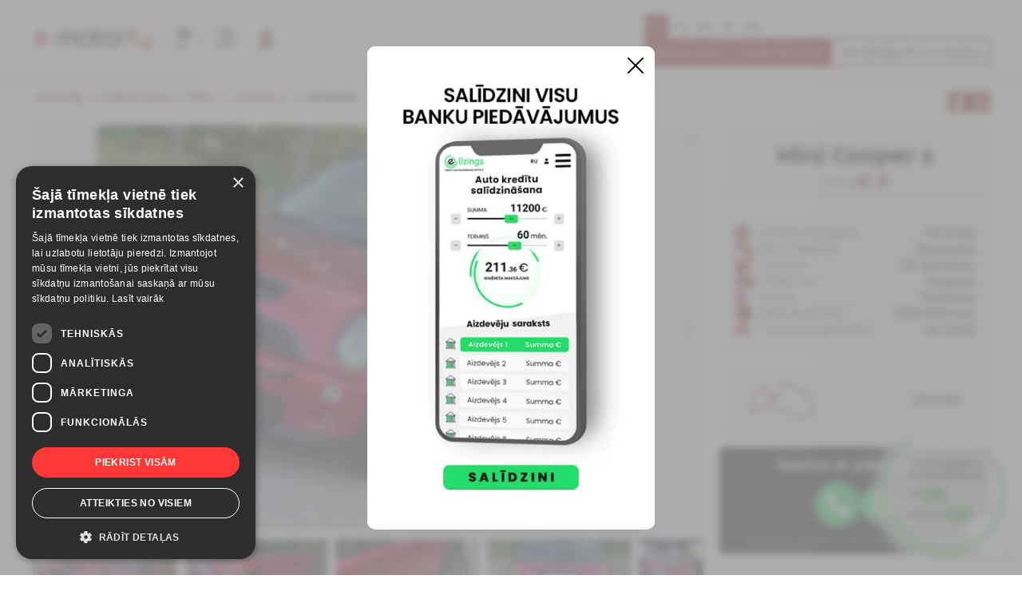

--- FILE ---
content_type: text/html; charset=UTF-8
request_url: https://motorfy.lv/lv/auto/mini/cooper-s/10028
body_size: 28214
content:
<!DOCTYPE html>
<html lang="lv">

<head>
	<meta http-equiv="Content-Type" content="text/html; charset=utf-8">
	<meta name="viewport" content="width=device-width, initial-scale=1.0, maximum-scale=5.0">
	
	<title>Mini Cooper s 2005 izlaiduma gads par 0 €</title>
	<meta name="description" content="Pārdod Cooper s, atrodas pilsētā Jūrmala, ar nobraukumu 308000 km. Apskati Cooper s detalizēto tehnisko aprakstu un citas opcijas šajā sludinājumā. Piesakies Mini finansējumam tiešsaistē">
	<meta name="keywords" content="Mini Cooper s, pārdod Cooper s, pārdot Cooper s, pārdodas Cooper s, pirkt Cooper s">
	<meta property="og:type" content="website">
	<meta property="og:title" content="Mini Cooper s, 2005 izlaiduma gads 🏷️ par 0 €">
	<meta property="og:description" content="Pārdod Cooper s, atrodas pilsētā Jūrmala, nobraukums 308000 km">
	<meta property="og:image" content="https://motorfy.lv/design/img/upload/car/10028/thumb_IMG_4053-—-копия.webp?v=6458da3d">
	<meta property="og:url" content="https://motorfy.lv/lv/auto/mini/cooper-s/10028">
	<meta property="og:locale" content="lv_LV">
	<link rel="canonical" href="https://motorfy.lv/lv/auto/mini/cooper-s/10028">

<meta property="og:site_name" content="motorfy.lv">
<meta property="article:publisher" content="https://www.facebook.com/motorfy.lv">
<meta property="article:author" content="https://www.facebook.com/motorfy.lv">

<meta property="product:id" content="10028">
<meta property="product:content_type" content="vehicle">
<meta property="product:brand" content="Mini">
<meta property="product:year" content="2005">
<meta property="product:exterior_color" content="Sarkana">
<meta property="product:transmission" content="Manuāla">
<meta property="product:body_style" content="Kupeja">
<meta property="product:content_name" content="">
<meta property="product:price:currency" content="EUR">
<meta property="product:price:amount" content="0">
<meta property="product:availability" content="in stock">
<meta property="product:retailer_item_id" content="car_10028">
<meta property="product:google_product_category" content="car_10028">
<meta property="product.custom_label_0" content="Mini Cooper s">
<meta property="product.custom_label_1" content="">
<meta property="product.custom_label_2" content="Benzīns">
<meta property="product.custom_label_3" content="Cooper s">	<script src="https://www.google.com/recaptcha/api.js?render=6Lfh-JwpAAAAAIzbSTpPQlDtEW3vYdAMChqDjsXX"></script>

	<!-- Google Tag Manager -->
	<script>
		(function(w, d, s, l, i) {
			w[l] = w[l] || [];
			w[l].push({
				'gtm.start': new Date().getTime(),
				event: 'gtm.js'
			});
			var f = d.getElementsByTagName(s)[0],
				j = d.createElement(s),
				dl = l != 'dataLayer' ? '&l=' + l : '';
			j.async = true;
			j.src =
				'https://www.googletagmanager.com/gtm.js?id=' + i + dl;
			f.parentNode.insertBefore(j, f);
		})(window, document, 'script', 'dataLayer', 'GTM-NL4VRDJ');
	</script>
	<!-- End Google Tag Manager -->
	<!-- Favicon --->
	<link rel="shortcut icon" href="/favicon.ico" type="image/x-icon">
	<link rel="apple-touch-icon" sizes="180x180" href="/apple-touch-icon.png">
	<link rel="icon" type="image/png" href="/favicon-32x32.png" sizes="32x32">
	<link rel="icon" type="image/png" href="/favicon-16x16.png" sizes="16x16">
	<!-- END favicon --->
	<link rel="stylesheet" href="/design/css/library/fontawesome.all.min.css">
	<link rel="stylesheet" href="/design/css/public/main.css?v=c5f2d292">
	<link rel="stylesheet" href="/design/css/public/main_wrapper.css?v=bf0c3792">
			<link href="https://fonts.googleapis.com/css2?family=Poppins:wght@300;400;500;600;700;800&display=swap" rel="stylesheet">
		<link rel="stylesheet" href="https://fonts.googleapis.com/css?family=Muli">
		<link href="https://fonts.googleapis.com/css2?family=Montserrat:ital,wght@0,100..900;1,100..900&display=swap" rel="stylesheet">

			<script src="https://code.jquery.com/jquery-3.7.1.min.js"></script>
	<script src="/design/js/public/inputmask.js"></script>
	<script src="/design/js/public/main.js?v=0ac0f1c9"></script>
	<script type="text/javascript" charset="UTF-8" src="//cdn.cookie-script.com/s/48a3c0c2cad57097ef07509bb6344842.js"></script>
	<link  href="https://cdnjs.cloudflare.com/ajax/libs/fotorama/4.6.4/fotorama.css" rel="stylesheet">
<link rel="stylesheet" href="/design/css/public/main_wrapper.css?v=bf0c3792"> 
<link rel="stylesheet" href="/design/css/public/car-info.css?v=e93c5b6c"> 
<link rel="stylesheet" href="/design/css/public/view.css?v=08b534ef"> 
<script src="https://cdn.jsdelivr.net/npm/chart.js"></script>
<script src="/design/js/public/wNumb.js"></script>
<script src="https://cdnjs.cloudflare.com/ajax/libs/fotorama/4.6.4/fotorama.js"></script>

	<script src="https://elizings.org/eitem?e-key=2d3a4205f971b6094e345d81486d2542&e-platform=6&e"></script>

<script>
	carPrice = 0;
	carMileage = 308000;partnerId = 80;	
</script>
<script src="/design/js/public/view.js?v=08fb32a8"></script>

<link rel="canonical" href="https://motorfy.lv/lv/auto/mini/cooper-s/10028">

<!-- Meta Pixel Code -->
<script>
	!function(f,b,e,v,n,t,s)
	{if(f.fbq)return;n=f.fbq=function(){n.callMethod?
	n.callMethod.apply(n,arguments):n.queue.push(arguments)};
	if(!f._fbq)f._fbq=n;n.push=n;n.loaded=!0;n.version='2.0';
	n.queue=[];t=b.createElement(e);t.async=!0;
	t.src=v;s=b.getElementsByTagName(e)[0];
	s.parentNode.insertBefore(t,s)}(window, document,'script',
	'https://connect.facebook.net/en_US/fbevents.js');
	fbq('init', '379608763230798');
	fbq('track', 'ViewContent', {
		title: 'Pārdod Mini Cooper s 🏷️ par €/mēn.',
		product_catalog_id: '581054603151838',
		image_link: 'https://motorfy.lv/design/img/upload/car/10028/Array',
		content_type: 'product',
		content_ids: ['car_10028'],
		country: 'Latvija',
		make: 'Mini',
		year: '2005',
		state_of_vehicle: 'CPO',
		exterior_color: 'Sarkana',
		transmission: 'Manuāla', 
		body_style: 'Kupeja', 
		value: '0', 
		currency: 'EUR', 
		availability: 'in stock',
		description: 'Automašīnu tirdzniecība Jūrmala . Pirkt Mini Cooper s 2005 izlaiduma gada. Bez pirmās iemaksas un ar izdevīgiem procentiem. Piesakies.',
		link: 'https://motorfy.lv/lv/auto/mini/cooper-s/10028',
		custom_label_0: 'Mini Cooper s',
		custom_label_1: '',
		custom_label_2: 'Benzīns',
		custom_label_3: 'Cooper s',
	});
</script>
<noscript><img height="1" width="1" style="display:none"
src="https://www.facebook.com/tr?id=379608763230798&ev=ViewContent&noscript=1"
/></noscript>
<!-- End Meta Pixel Code -->

	<!-- Meta Pixel Code -->
	<script>
		! function(f, b, e, v, n, t, s) {
			if (f.fbq) return;
			n = f.fbq = function() {
				n.callMethod ?
					n.callMethod.apply(n, arguments) : n.queue.push(arguments)
			};
			if (!f._fbq) f._fbq = n;
			n.push = n;
			n.loaded = !0;
			n.version = '2.0';
			n.queue = [];
			t = b.createElement(e);
			t.async = !0;
			t.src = v;
			s = b.getElementsByTagName(e)[0];
			s.parentNode.insertBefore(t, s)
		}(window, document, 'script',
			'https://connect.facebook.net/en_US/fbevents.js');
		fbq('init', '379608763230798');
		fbq('track', 'PageView');
	</script>
	<noscript><img height="1" width="1" style="display:none" src="https://www.facebook.com/tr?id=379608763230798&ev=PageView&noscript=1" /></noscript>
	<!-- End Meta Pixel Code -->
</head>

<body>
	<!-- Google Tag Manager (noscript) -->
	<noscript><iframe src="https://www.googletagmanager.com/ns.html?id=GTM-NL4VRDJ" height="0" width="0" style="display:none;visibility:hidden"></iframe></noscript>
	<!-- End Google Tag Manager (noscript) -->

	<div id="loading-bar"></div>
	<nav>
	<div class="wrapper">
		<a href="/lv/"><img src="/design/img/motorfy-web-logo_black.png" alt="logo" title="motorfy.lv logo"></a>		<div id="navigation_title">
			<div id="navigation_title-main">
				<div class="image-group">
                            <img src="/design/img/navigation/i_1.webp?v=1769318930" alt="">
                                <span class="hidden"></span>
                                <span class="hidden"></span>
                                <span class="hidden"></span>
                            </div><div class="image-group">
                            <img src="/design/img/navigation/i_2.webp?v=1769318930" alt="">
                                <span class="hidden"></span>
                                <span class="hidden"></span>
                                <span class="hidden"></span>
                            </div><div class="image-group"><img src="/design/img/navigation/i_3.webp?v=1769318930" alt=""></div>			</div>
					</div>

		<div>
			<div id="main_nav">
				<a class="navigation-body-cars"  href="/lv/lietoti-auto">Lietoti auto</a><a class="txt-rotate"
                                            data-period="7000" 
                                            data-rotate=["Auto&#32forums"] 
                                            href="https://forums.motorfy.lv/" href="https://forums.motorfy.lv/">Auto&#32forums</a><p data-id="comment_button">Ierosinājumi un saziņa</p>				<ul class="language-select" id="main_nav-language">
					<li class="active">lv</li><li><a href="/ru/auto/mini/cooper-s/10028">ru</a></li><li><a href="/en/auto/mini/cooper-s/10028">en</a></li><li><a href="/lt/auto/mini/cooper-s/10028">lt</a></li><li><a href="/ee/auto/mini/cooper-s/10028">ee</a></li>				</ul>
			</div>
									<ul class="language-select">
				<li class="active">lv</li><li><a href="/ru/auto/mini/cooper-s/10028">ru</a></li><li><a href="/en/auto/mini/cooper-s/10028">en</a></li><li><a href="/lt/auto/mini/cooper-s/10028">lt</a></li><li><a href="/ee/auto/mini/cooper-s/10028">ee</a></li>			</ul>
		</div>
		<div id="mobile-navigation" class="closed">
			<span></span>
			<span></span>
			<span></span>
		</div>
	</div>
</nav>
	<div class="wrapper">
	<div id="breadcrumbs" itemscope itemtype="http://schema.org/BreadcrumbList">
	<div itemscope itemprop="itemListElement" itemtype="https://schema.org/ListItem">
		<a href="/lv" title="motorfy.lv" itemprop="item">
			<span itemprop="name">motorfy</span>
		</a>
		<meta itemprop="position" content="1">
	</div>
	<div class="divider">></div>
			<div itemscope itemprop="itemListElement" itemtype="https://schema.org/ListItem">
				<a href="/lv/lietoti-auto" title="Lietoti auto" itemprop="item">
					<span itemprop="name">Lietoti auto</span>
				</a>
				<meta itemprop="position" content="2">
			</div><div class="divider">></div>
			<div itemscope itemprop="itemListElement" itemtype="https://schema.org/ListItem">
				<a href="/lv/lietoti-auto/mini" title="Mini" itemprop="item">
					<span itemprop="name">Mini</span>
				</a>
				<meta itemprop="position" content="3">
			</div><div class="divider">></div>
			<div itemscope itemprop="itemListElement" itemtype="https://schema.org/ListItem">
				<a href="/lv/lietoti-auto/mini/cooper-s" title="Cooper s" itemprop="item">
					<span itemprop="name">Cooper s</span>
				</a>
				<meta itemprop="position" content="4">
			</div><div class="divider">></div>
			<div itemscope itemprop="itemListElement" itemtype="https://schema.org/ListItem">
				<span itemprop="name">Id:10028</span>
				<meta itemprop="position" content="5">
			</div></div>	<div id="social">
		<p class="facebook" title="Dalīties Facebook" onClick="window.open('https://www.facebook.com/sharer.php?u=https://motorfy.lv/lv/auto/mini/cooper-s/10028','sharer','status=0,toolbar=0,width=640,height=510');"><i class="fab fa-facebook-square"></i></p>
		<p class="whatsapp" title="Dalīties WhatsApp" onClick="window.open('https://wa.me/?text=https://motorfy.lv/lv/auto/mini/cooper-s/10028','sharer','status=0,toolbar=0,width=640,height=510');"><i class="fab fa-whatsapp-square"></i></p>
	</div>
	<div id="car-view-wrapper">

		<div>
			<div class="fotorama" data-loop="true" data-allowfullscreen="true" data-autoplay="false" data-nav="thumbs" data-thumbwidth="180" data-thumbheight="100" data-thumbmargin="10" data-thumbborderwidth="2">
				<a href="/design/img/upload/car/10028/IMG_4053-—-копия.webp ">
									<img src="/design/img/upload/car/10028/thumb_IMG_4053-—-копия.webp">
								</a><a href="/design/img/upload/car/10028/IMG_4069.webp ">
									<img src="/design/img/upload/car/10028/thumb_IMG_4069.webp">
								</a><a href="/design/img/upload/car/10028/IMG_4070.webp ">
									<img src="/design/img/upload/car/10028/thumb_IMG_4070.webp">
								</a><a href="/design/img/upload/car/10028/IMG_4071.webp ">
									<img src="/design/img/upload/car/10028/thumb_IMG_4071.webp">
								</a><a href="/design/img/upload/car/10028/IMG_4077.webp ">
									<img src="/design/img/upload/car/10028/thumb_IMG_4077.webp">
								</a><a href="/design/img/upload/car/10028/IMG_4073.webp ">
									<img src="/design/img/upload/car/10028/thumb_IMG_4073.webp">
								</a><a href="/design/img/upload/car/10028/IMG_4074.webp ">
									<img src="/design/img/upload/car/10028/thumb_IMG_4074.webp">
								</a><a href="/design/img/upload/car/10028/IMG_4075.webp ">
									<img src="/design/img/upload/car/10028/thumb_IMG_4075.webp">
								</a><a href="/design/img/upload/car/10028/IMG_4076.webp ">
									<img src="/design/img/upload/car/10028/thumb_IMG_4076.webp">
								</a><a href="/design/img/upload/car/10028/IMG_4064.webp ">
									<img src="/design/img/upload/car/10028/thumb_IMG_4064.webp">
								</a><a href="/design/img/upload/car/10028/IMG_4065.webp ">
									<img src="/design/img/upload/car/10028/thumb_IMG_4065.webp">
								</a><a href="/design/img/upload/car/10028/IMG_4066.webp ">
									<img src="/design/img/upload/car/10028/thumb_IMG_4066.webp">
								</a><a href="/design/img/upload/car/10028/IMG_4078.webp ">
									<img src="/design/img/upload/car/10028/thumb_IMG_4078.webp">
								</a><a href="/design/img/upload/car/10028/IMG_4079.webp ">
									<img src="/design/img/upload/car/10028/thumb_IMG_4079.webp">
								</a><a href="/design/img/upload/car/10028/IMG_4080.webp ">
									<img src="/design/img/upload/car/10028/thumb_IMG_4080.webp">
								</a><a href="/design/img/upload/car/10028/IMG_4068.webp ">
									<img src="/design/img/upload/car/10028/thumb_IMG_4068.webp">
								</a><a href="/design/img/upload/car/10028/IMG_4067-—-копия.webp ">
									<img src="/design/img/upload/car/10028/thumb_IMG_4067-—-копия.webp">
								</a><a href="/design/img/upload/car/10028/IMG_4063.webp ">
									<img src="/design/img/upload/car/10028/thumb_IMG_4063.webp">
								</a><a href="/design/img/upload/car/10028/IMG_4062.webp ">
									<img src="/design/img/upload/car/10028/thumb_IMG_4062.webp">
								</a><a href="/design/img/upload/car/10028/IMG_4061.webp ">
									<img src="/design/img/upload/car/10028/thumb_IMG_4061.webp">
								</a><a href="/design/img/upload/car/10028/IMG_4060.webp ">
									<img src="/design/img/upload/car/10028/thumb_IMG_4060.webp">
								</a><a href="/design/img/upload/car/10028/IMG_4059.webp ">
									<img src="/design/img/upload/car/10028/thumb_IMG_4059.webp">
								</a><a href="/design/img/upload/car/10028/IMG_4058.webp ">
									<img src="/design/img/upload/car/10028/thumb_IMG_4058.webp">
								</a><a href="/design/img/upload/car/10028/IMG_4057.webp ">
									<img src="/design/img/upload/car/10028/thumb_IMG_4057.webp">
								</a><a href="/design/img/upload/car/10028/IMG_4056.webp ">
									<img src="/design/img/upload/car/10028/thumb_IMG_4056.webp">
								</a><a href="/design/img/upload/car/10028/IMG_4055.webp ">
									<img src="/design/img/upload/car/10028/thumb_IMG_4055.webp">
								</a><a href="/design/img/upload/car/10028/IMG_4054.webp ">
									<img src="/design/img/upload/car/10028/thumb_IMG_4054.webp">
								</a>			</div>

			<div id="car-view-text" class="car-view-block"><p>Pārdodu Mini Cooper S 1.6 benzīns. Laba vizuāli, gan tehniskajā ziņā. Dzinējs un kārba strādā laba. Iedarbinās no pusapgrieziena. Labs salons. Uz ceļa ļoti stabils un jaudīgs. Ritošā daļa ir laba kārtībā.<br />
<br />
-Iespējama maiņa, kā arī esošais auto var būt kā daļēja samaksa. Automašīnu var apskatīt un iegādāties jebkurā Jums vēlamā laikā. Palīdzēšu nokārtot līzingu.<br />
<br />
-Возможен обмен, Ваш автомобиль может-быть как первый взнос. Посмотреть и переписать автомобиль возможно в рабочие, выходные и праздничные дни. Помогу оформить кредит.<br />
<br />
</p></div>
			<div class="car-view-block" id="car_attributes"><div class="entry">
							<b>Interjers </b>
							<div><span>Elektr. stūres pastiprinātājs</span><span>Kondicionieris</span><span>Salona gaisa filtrs</span><span>Borta dators</span><span>Lietus sensors</span><span>Kruīza kontrole</span></div>	
						</div><div class="entry">
							<b>Eksterjers </b>
							<div><span>Vieglmetāla diski</span></div>	
						</div><div class="entry">
							<b>Salons </b>
							<div><span>Ādas apdare</span><span>Tonēti aizmugurējie logi</span><span>Isofix stiprinājumi</span></div>	
						</div><div class="entry">
							<b>Stūre </b>
							<div><span>Regulējama</span><span>Daudzfunkcionāla</span></div>	
						</div><div class="entry">
							<b>Gaismas </b>
							<div><span>Xenona</span></div>	
						</div><div class="entry">
							<b>Spoguļi </b>
							<div><span>El. regulējami</span><span>Apsildāmi</span></div>	
						</div><div class="entry">
							<b>Drošība </b>
							<div><span>ABS</span><span>Centrālā atslēga</span><span>Signalizācija</span><span>Imobilaizers</span><span>Air-bag</span><span>ESP</span></div>	
						</div><div class="entry">
							<b>Tehnoloģijas </b>
							<div><span>FM/AM</span><span>CD</span></div>	
						</div></div>
			
			<div id="car_specifications"></div>

							<div class="car-view-block" id="carvertical">
					<h4>Šim auto ir pieejama vēstures atskaite</h4>
					<div id="carvertical-main">
						<canvas id="myChart" height="80"></canvas>
						<div id="carvertical-mileage" >308.000 km</div>
						<a class="btn" target="_blank" href="https://www.autodna.lv/la/0221124001/auto?vin=WMWRE31060td44293">Pārbaudīt</a>
					</div>
				</div>
			
			<div id="all_images">
				<div><img data-index="0" src="/design/img/upload/car/10028/thumb_IMG_4053-—-копия.webp"></div><div><img data-index="1" src="/design/img/upload/car/10028/thumb_IMG_4069.webp"></div><div><img data-index="2" src="/design/img/upload/car/10028/thumb_IMG_4070.webp"></div><div><img data-index="3" src="/design/img/upload/car/10028/thumb_IMG_4071.webp"></div><div><img data-index="4" src="/design/img/upload/car/10028/thumb_IMG_4077.webp"></div><div><img data-index="5" src="/design/img/upload/car/10028/thumb_IMG_4073.webp"></div><div><img data-index="6" src="/design/img/upload/car/10028/thumb_IMG_4074.webp"></div><div><img data-index="7" src="/design/img/upload/car/10028/thumb_IMG_4075.webp"></div><div><img data-index="8" src="/design/img/upload/car/10028/thumb_IMG_4076.webp"></div><div><img data-index="9" src="/design/img/upload/car/10028/thumb_IMG_4064.webp"></div><div><img data-index="10" src="/design/img/upload/car/10028/thumb_IMG_4065.webp"></div><div><img data-index="11" src="/design/img/upload/car/10028/thumb_IMG_4066.webp"></div><div><img data-index="12" src="/design/img/upload/car/10028/thumb_IMG_4078.webp"></div><div><img data-index="13" src="/design/img/upload/car/10028/thumb_IMG_4079.webp"></div><div><img data-index="14" src="/design/img/upload/car/10028/thumb_IMG_4080.webp"></div><div><img data-index="15" src="/design/img/upload/car/10028/thumb_IMG_4068.webp"></div><div><img data-index="16" src="/design/img/upload/car/10028/thumb_IMG_4067-—-копия.webp"></div><div><img data-index="17" src="/design/img/upload/car/10028/thumb_IMG_4063.webp"></div><div><img data-index="18" src="/design/img/upload/car/10028/thumb_IMG_4062.webp"></div><div><img data-index="19" src="/design/img/upload/car/10028/thumb_IMG_4061.webp"></div><div><img data-index="20" src="/design/img/upload/car/10028/thumb_IMG_4060.webp"></div><div><img data-index="21" src="/design/img/upload/car/10028/thumb_IMG_4059.webp"></div><div><img data-index="22" src="/design/img/upload/car/10028/thumb_IMG_4058.webp"></div><div><img data-index="23" src="/design/img/upload/car/10028/thumb_IMG_4057.webp"></div><div><img data-index="24" src="/design/img/upload/car/10028/thumb_IMG_4056.webp"></div><div><img data-index="25" src="/design/img/upload/car/10028/thumb_IMG_4055.webp"></div><div><img data-index="26" src="/design/img/upload/car/10028/thumb_IMG_4054.webp"></div>			</div>
		</div>

		<div>
			<div class="car-view-block" id="car-view-header">
				<h1>Mini Cooper s</h1>
				<ul>
					<div>
						<li>
								<p>Cena:</p>
								<span id="car_price">€ 0</span>
							</li>					</div>
				</ul>
				<div id="eitem-button-placement"></div>
			</div>

			<ul id="car-info" class="car-view-block">
								<li>
					<p><i class="far fa-calendar-alt"></i>Izlaiduma gads:</p>
					<div class="dotted_line"></div>
					<span>01.2005</span>
				</li>
				<li>
					<p><i class="fas fa-cogs"></i>Ātrumkārba:</p>
					<div class="dotted_line"></div>
					<span>Manuāla</span>
				</li>
				<li>
					<p><i class="fas fa-gas-pump"></i>Dzinējs:</p>
					<div class="dotted_line"></div>
					<span style="text-transform: lowercase">1.6 Benzīns</span>
				</li>
				<li>
					<p><i class="fas fa-car-side"></i>Virsbūve:</p>
					<div class="dotted_line"></div>
					<span>Kupeja</span>
				</li>
				<li>
					<p><i class="fas fa-spray-can"></i>Krāsa:</p>
					<div class="dotted_line"></div>
					<span>Sarkana</span>
				</li>
				<li>
					<p><i class="fas fa-road"></i>Nobraukums:</p>
					<div class="dotted_line"></div>
					<span>308.000 km</span>
				</li>
														<li id="technical_inspection">
						<p><span><i class="fas fa-drafting-compass"></i></span>Tehniskā apskate:</p>
						<div class="dotted_line"></div>
						<span>05.2025</span>
					</li>
							</ul>

			<div class="car-view-block">
				<div id="location_block" location-data="Jūrmala">
					<div id="map_icon"></div>
					<img src="/design/img/car-icons/location.svg" alt="">
					<div class="dotted_line"></div>
					<b>Jūrmala</b>
				</div>
			</div>

							<div id="car-view-right-banner2" class="car-view-block">
					<h3>Saziņa ar pārdevēju</h3>
					<div id="car-view-right-banner2-main">
						<div class="partner_phone" title="*sazināties ir iespējams tikai no mobilās Web versijas ">
							<i data-translation="*sazināties ir iespējams tikai no mobilās Web versijas " class="fas fa-phone"></i>
						</div>
						<div class="partner_phone" title="*sazināties ir iespējams tikai no mobilās Web versijas ">
							<i data-translation="*sazināties ir iespējams tikai no mobilās Web versijas " class="fa-brands fa-whatsapp"></i>
						</div>
					</div>
					<center>*sazināties ir iespējams tikai no mobilās Web versijas </center>
				</div>
					</div>

	</div>
</div>

<span id="eitem_price" hidden>0</span>
	<form method="POST" class="popup-form" data-id="comment">
	<div class="wrapper">
		<input name="function" value="client_comment" hidden>
		<h5>
			<b>Ierosinājumi un saziņa</b></br>
		</h5>

		<div class="tabs">
			<input type="radio" id="radio-1" name="client[name]" value="sazina" checked />
			<label class="tab" for="radio-1">*ierosinājums</label>
			<input type="radio" id="radio-2" name="client[name]" value="ierosinajums" />
			<label class="tab" for="radio-2">*saziņa</label>
			<span class="glider"></span>
		</div>

		<div class="form-control">
			<textarea name="application[clientComments]" id="" cols="10" rows="5"></textarea>
		</div>

		<input name="recaptcha" type="text" class="g-recaptcha-response" hidden>
		<button class="btn">Nosūtīt</button>
		<i class="close"></i>
	</div>
</form><form method="POST" class="popup-form" data-id="reg">
	<div class="wrapper">
		<input name="function" value="partnerReg" hidden>
		<h5>
			<b>Reģistrējiet savu uzņēmumu un publicējiet sludinājumus bez maksas</b></br>
			<span>*pakalpojums pieejams tikai oficiālajiem transportlīdzekļu tirgotājiem</span>
		</h5>
		<div class="form-control">
			<label for="">Vārds</label>
			<input type="text" name="company[representativeName]">
		</div>
		<div class="form-control">
			<label for="">Tālrunis</label>
			<input type="text" name="company[phone]">
		</div>
		<div class="form-control">
			<label for="">E-pasts</label>
			<input type="text" name="company[email]">
		</div>
		<div class="form-control">
			<label for="">Uzņēmuma nosaukums</label>
			<input type="text" name="company[company]">
		</div>
		<div class="form-control">
			<label for="">Mājas lapas URL adrese</label>
			<input type="text" name="application[clientComments]">
		</div>

		<input name="recaptcha" type="text" class="g-recaptcha-response" hidden>
		
		<div class="form-control-msg"></div>
		<button class="btn">Reģistrēties</button>
		<i class="close"></i>
	</div>
</form><div itemscope itemtype="http://schema.org/Organization">
	<footer id="footer">
		<div class="wrapper">
			<div class="footer_item">
				<a id="footer_logo" href="/lv">
					<img src="/design/img/motorfy-web-logo.png" alt="logo">
				</a>
				<ul id="footer-social-media">
					<li><a title="motorfy.lv Facebook" itemprop="sameAs" href="https://www.facebook.com/motorfy.lv/" target="_blank" rel="nofollow noreferrer"><i class="fab fa-facebook-square"></i></a></li>
					<li><a title="motorfy.lv Instagram" itemprop="sameAs" href="https://www.instagram.com/motorfy.lv/" target="_blank" rel="nofollow noreferrer"><i class="fab fa-instagram"></i></a></li>
					<li><a title="motorfy.lv Tiktok" itemprop="sameAs" href="https://www.tiktok.com/@motorfy.lv" target="_blank" rel="nofollow noreferrer"><i class="fa-brands fa-tiktok"></i></a></li>
					<li><a title="motorfy.lv Youtube" itemprop="sameAs" href="https://www.youtube.com/channel/UCDLbG_Q65MTBl2FLuPS17dA" target="_blank" rel="nofollow noreferrer"><i class="fab fa-youtube-square"></i></a></li>
				</ul>
			</div>
			<div class="footer_item">
				<!--<h3>Noderīgi</h3>-->
				<ul id="additional-links">
					<li>
						<div id="footer_forum">Blogi <span><i class="fas fa-chevron-down" aria-hidden="true"></i></span></div>
						<div id="footer_sub-forum">
							<a href="/lv/auto-tirdznieciba">Transportlīdzekļu tirdzniecības platforma</a>
							<a href="/lv/jaunumi">Jaunumi</a>
							<a href="/lv/lietotu-auto-tirdznieciba">Lietotu auto tirdzniecība</a>
							<a href="/lv/auto-atsauksmes">Auto atsauksmes</a>
						</div>
					</li>

										<li><a href="https://forums.motorfy.lv/lv">Auto forums</a></li>
				</ul>
			</div>
			<div class="footer_item">
				<ul id="additional-links">
					<!--<li><a href="/lv/privatuma-politika">Privātuma politika</a></li>
					<li><a href="/lv/datu-apstrade">Datu apstrādes politika</a></li>-->
				</ul>
			</div>
		</div>
	</footer>
	<div id="footer-bot">
		<div class="wrapper">
			<div>
				<span>©2026 <b>Motorfy.lv</b> informatīvā vietne | *</span>
				<a href="/"><span itemprop="name">Auto sludinājumi Latvijā - motorfy</span></a>
			</div>
			<!--<p>SIA ERVIA, 40103148190</p>-->
		</div>
	</div>
	<link itemprop="image" href="https://motorfy.lv/motorfy-auto-tirdznieciba.jpg" />
	<div itemprop="address" itemscope itemtype="http://schema.org/PostalAddress">
		<meta itemprop="addressCountry" content="LV" />
	</div>
	<meta itemprop="telephone" content="60007706" />
	<meta itemprop="email" content="info.motorfy@gmail.com" />

</div><div id="cookies">
	<div class="wrapper">
		<p>Turpinot lietot vietni Jūs piekrītat <a data-id="cookie" class="policy_href" href="https://motorfy.lv/lv/sikdatnu-politika" target="_blank">motorfy.lv sīkdatņu lietošanas noteikumiem</a>.</p>
		<button>Apstiprināt</button>
	</div>
</div>

<div class="policy" data-id="cookie">
	<div class="wrapper">
					<h1>Sīkdatņu politika</h1>
				<p>
                	<br>
				<b>Kas ir sīkdatnes?</b><br>
				Sīkdatne ir maza teksta datne (mazs teksta fails), kas tiek saglabāta datorā vai citā lietotajā ierīcē (piemēram, mobilajā tālrunī) brīdī, kad Tu apmeklē tīmekļa vietni. 
				Teksta datnē ir informācija, kas tiek izmantota, lai konkrētas tīmekļa vietnes apmeklētājiem uzlabotu vietnes lietošanas pieredzi. Sīkdatne uzkrāj datus par vietnes apmeklējumiem, palīdz uzlabot 
				vietnes funkcionalitāti un piedāvāt piemērotu saturu un reklāmas.
				<br><br>
                <b>Kādas sīkdatnes izmanto motorfy.lv un kādi ir to lietošanas mērķi?</b>
                <br>
                Motorfy.lv tiek izmantotas sekojošas sīkdatnes attiecīgiem izmantošanas mērķiem:
                Lietotāja autentifikācija – paredz lietotāja atpazīšanu un drošāku interneta vietnes izmantošanu.
                Pakalpojumu nodrošināšana un uzturēšana – sīkdatnes, kas funkcionāli atbalsta motorfy.lv pakalpojumu nodrošināšanu.
                Google - ļauj nodrošināt labāku piekļuvi mūsu mājaslapai un analizēt lietotāja profilus, lai mēs varētu sniegt servisu atbilstoši lietotāja vajadzībām. Mēs izmantojam šo informāciju, lai papildinātu atskaites 
                par funkcionalitāti un uzlabotu mūsu mājas lapu. Facebook – izvieto sīkdatnei līdzīgu kodu Tavā interneta pārlūkprogrammā. Tas palīdz analizēt lietotāju plūsmu no Facebook izvietotas reklāmas un palīdz tās optimizēt balstoties uz ievākto informāciju.
                <br><br>
                <b>Sīkdatņu pieņemšana</b>
                <br>
                Izmantojot mūsu tīmekļa vietni, jūs piekrītat, ka mēs:
                • apkopojam informāciju par to, kā izmantojat šo tīmekļa vietni, piemēram, cik bieži to apmeklējat un kuras lapas apskatāt. Saglabāto informāciju nav iespējams sasaistīt ne ar vienu konkrētu personu;
                • saglabājam datus par to, kurš tīmekļa pārlūks un tehniskais nodrošinājums ir izmantots, apmeklējot mūsu tīmekļa vietni;
                • individuāli pielāgojam vietni un tās saturu atkarībā no informācijas, kas iegūta pēc jūsu pēdējā apmeklējuma.
                • Ar sīkdatņu palīdzību mūsu tīmekļa vietnē apkopotā informācija var tikt izmantota arī tam, lai rādītu dažas reklāmas, kad internetā apmeklējat citas vietnes.
                <br><br>
                <b>Kā var kontrolēt sīkdatnes?</b>
                <br>
                Pēc vēlēšanās vari sīkdatnes kontrolēt un izdzēst. Plašāka informācija pieeja šeit: aboutcookies.org. Vari izdzēst visas sīkdatnes, kuras ir Tavā datorā, un lielāko daļu pārlūkprogrammu vari iestatīt tā, 
                lai tiktu bloķēta sīkdatņu ievietošana datorā. Taču tādā gadījumā Tev būs manuāli jāpielāgo daži iestatījumi ikreiz, kad apmeklēsiet vietni, turklāt pastāv iespējamība, ka atsevišķi pakalpojumi un funkcijas nedarbosies. 
                Plašāka informācija par īpaši pielāgotu reklāmu atkarībā no jūsu interneta lietojuma paradumiem ir pieejama tīmekļa vietnē https://www.youronlinechoices.eu 
				</p>
			
				
	<!-- ******************************************************************************     RU     ************************************************************************ -->    
				<i class="close fas fa-times" data-id="cookie"></i>
	</div>
</div><div id="elizings-banner-popup" class="popup-form show">
	<div class="wrapper" style="padding:0;overflow:hidden;">
		<a href="https://elizings.lv/lv/auto-kredits-lizings?utm_source=motorfy&utm_campaign=popup" target="_blank" rel="nofollow">
			<img style="max-width:100%;" src="[data-uri]" alt="elizings">
		</a>
		<i class="close"></i>
	</div>
</div>

<script>
	$("body").on('click', '#elizings-banner-popup *', function () {
		document.cookie = "elizings_banner_showed=1; path=/; max-age=" + 30 * 24 * 60 * 60;
		$("#elizings-banner-popup").remove();
	});
</script><div id="elizings-fixed-widget">
	<a href="https://elizings.lv/lv/auto-kredits-lizings?utm_source=motorfy&utm_campaign=widget" target="_blank" rel="nofollow">
		<img src="/design/img/banners/elizings-fixed-widget.webp" alt="elizings widget">
	</a>
</div>

	</body>

</html>

--- FILE ---
content_type: text/html; charset=utf-8
request_url: https://www.google.com/recaptcha/api2/anchor?ar=1&k=6Lfh-JwpAAAAAIzbSTpPQlDtEW3vYdAMChqDjsXX&co=aHR0cHM6Ly9tb3RvcmZ5Lmx2OjQ0Mw..&hl=en&v=PoyoqOPhxBO7pBk68S4YbpHZ&size=invisible&anchor-ms=20000&execute-ms=30000&cb=mzoci4mn1gbe
body_size: 48854
content:
<!DOCTYPE HTML><html dir="ltr" lang="en"><head><meta http-equiv="Content-Type" content="text/html; charset=UTF-8">
<meta http-equiv="X-UA-Compatible" content="IE=edge">
<title>reCAPTCHA</title>
<style type="text/css">
/* cyrillic-ext */
@font-face {
  font-family: 'Roboto';
  font-style: normal;
  font-weight: 400;
  font-stretch: 100%;
  src: url(//fonts.gstatic.com/s/roboto/v48/KFO7CnqEu92Fr1ME7kSn66aGLdTylUAMa3GUBHMdazTgWw.woff2) format('woff2');
  unicode-range: U+0460-052F, U+1C80-1C8A, U+20B4, U+2DE0-2DFF, U+A640-A69F, U+FE2E-FE2F;
}
/* cyrillic */
@font-face {
  font-family: 'Roboto';
  font-style: normal;
  font-weight: 400;
  font-stretch: 100%;
  src: url(//fonts.gstatic.com/s/roboto/v48/KFO7CnqEu92Fr1ME7kSn66aGLdTylUAMa3iUBHMdazTgWw.woff2) format('woff2');
  unicode-range: U+0301, U+0400-045F, U+0490-0491, U+04B0-04B1, U+2116;
}
/* greek-ext */
@font-face {
  font-family: 'Roboto';
  font-style: normal;
  font-weight: 400;
  font-stretch: 100%;
  src: url(//fonts.gstatic.com/s/roboto/v48/KFO7CnqEu92Fr1ME7kSn66aGLdTylUAMa3CUBHMdazTgWw.woff2) format('woff2');
  unicode-range: U+1F00-1FFF;
}
/* greek */
@font-face {
  font-family: 'Roboto';
  font-style: normal;
  font-weight: 400;
  font-stretch: 100%;
  src: url(//fonts.gstatic.com/s/roboto/v48/KFO7CnqEu92Fr1ME7kSn66aGLdTylUAMa3-UBHMdazTgWw.woff2) format('woff2');
  unicode-range: U+0370-0377, U+037A-037F, U+0384-038A, U+038C, U+038E-03A1, U+03A3-03FF;
}
/* math */
@font-face {
  font-family: 'Roboto';
  font-style: normal;
  font-weight: 400;
  font-stretch: 100%;
  src: url(//fonts.gstatic.com/s/roboto/v48/KFO7CnqEu92Fr1ME7kSn66aGLdTylUAMawCUBHMdazTgWw.woff2) format('woff2');
  unicode-range: U+0302-0303, U+0305, U+0307-0308, U+0310, U+0312, U+0315, U+031A, U+0326-0327, U+032C, U+032F-0330, U+0332-0333, U+0338, U+033A, U+0346, U+034D, U+0391-03A1, U+03A3-03A9, U+03B1-03C9, U+03D1, U+03D5-03D6, U+03F0-03F1, U+03F4-03F5, U+2016-2017, U+2034-2038, U+203C, U+2040, U+2043, U+2047, U+2050, U+2057, U+205F, U+2070-2071, U+2074-208E, U+2090-209C, U+20D0-20DC, U+20E1, U+20E5-20EF, U+2100-2112, U+2114-2115, U+2117-2121, U+2123-214F, U+2190, U+2192, U+2194-21AE, U+21B0-21E5, U+21F1-21F2, U+21F4-2211, U+2213-2214, U+2216-22FF, U+2308-230B, U+2310, U+2319, U+231C-2321, U+2336-237A, U+237C, U+2395, U+239B-23B7, U+23D0, U+23DC-23E1, U+2474-2475, U+25AF, U+25B3, U+25B7, U+25BD, U+25C1, U+25CA, U+25CC, U+25FB, U+266D-266F, U+27C0-27FF, U+2900-2AFF, U+2B0E-2B11, U+2B30-2B4C, U+2BFE, U+3030, U+FF5B, U+FF5D, U+1D400-1D7FF, U+1EE00-1EEFF;
}
/* symbols */
@font-face {
  font-family: 'Roboto';
  font-style: normal;
  font-weight: 400;
  font-stretch: 100%;
  src: url(//fonts.gstatic.com/s/roboto/v48/KFO7CnqEu92Fr1ME7kSn66aGLdTylUAMaxKUBHMdazTgWw.woff2) format('woff2');
  unicode-range: U+0001-000C, U+000E-001F, U+007F-009F, U+20DD-20E0, U+20E2-20E4, U+2150-218F, U+2190, U+2192, U+2194-2199, U+21AF, U+21E6-21F0, U+21F3, U+2218-2219, U+2299, U+22C4-22C6, U+2300-243F, U+2440-244A, U+2460-24FF, U+25A0-27BF, U+2800-28FF, U+2921-2922, U+2981, U+29BF, U+29EB, U+2B00-2BFF, U+4DC0-4DFF, U+FFF9-FFFB, U+10140-1018E, U+10190-1019C, U+101A0, U+101D0-101FD, U+102E0-102FB, U+10E60-10E7E, U+1D2C0-1D2D3, U+1D2E0-1D37F, U+1F000-1F0FF, U+1F100-1F1AD, U+1F1E6-1F1FF, U+1F30D-1F30F, U+1F315, U+1F31C, U+1F31E, U+1F320-1F32C, U+1F336, U+1F378, U+1F37D, U+1F382, U+1F393-1F39F, U+1F3A7-1F3A8, U+1F3AC-1F3AF, U+1F3C2, U+1F3C4-1F3C6, U+1F3CA-1F3CE, U+1F3D4-1F3E0, U+1F3ED, U+1F3F1-1F3F3, U+1F3F5-1F3F7, U+1F408, U+1F415, U+1F41F, U+1F426, U+1F43F, U+1F441-1F442, U+1F444, U+1F446-1F449, U+1F44C-1F44E, U+1F453, U+1F46A, U+1F47D, U+1F4A3, U+1F4B0, U+1F4B3, U+1F4B9, U+1F4BB, U+1F4BF, U+1F4C8-1F4CB, U+1F4D6, U+1F4DA, U+1F4DF, U+1F4E3-1F4E6, U+1F4EA-1F4ED, U+1F4F7, U+1F4F9-1F4FB, U+1F4FD-1F4FE, U+1F503, U+1F507-1F50B, U+1F50D, U+1F512-1F513, U+1F53E-1F54A, U+1F54F-1F5FA, U+1F610, U+1F650-1F67F, U+1F687, U+1F68D, U+1F691, U+1F694, U+1F698, U+1F6AD, U+1F6B2, U+1F6B9-1F6BA, U+1F6BC, U+1F6C6-1F6CF, U+1F6D3-1F6D7, U+1F6E0-1F6EA, U+1F6F0-1F6F3, U+1F6F7-1F6FC, U+1F700-1F7FF, U+1F800-1F80B, U+1F810-1F847, U+1F850-1F859, U+1F860-1F887, U+1F890-1F8AD, U+1F8B0-1F8BB, U+1F8C0-1F8C1, U+1F900-1F90B, U+1F93B, U+1F946, U+1F984, U+1F996, U+1F9E9, U+1FA00-1FA6F, U+1FA70-1FA7C, U+1FA80-1FA89, U+1FA8F-1FAC6, U+1FACE-1FADC, U+1FADF-1FAE9, U+1FAF0-1FAF8, U+1FB00-1FBFF;
}
/* vietnamese */
@font-face {
  font-family: 'Roboto';
  font-style: normal;
  font-weight: 400;
  font-stretch: 100%;
  src: url(//fonts.gstatic.com/s/roboto/v48/KFO7CnqEu92Fr1ME7kSn66aGLdTylUAMa3OUBHMdazTgWw.woff2) format('woff2');
  unicode-range: U+0102-0103, U+0110-0111, U+0128-0129, U+0168-0169, U+01A0-01A1, U+01AF-01B0, U+0300-0301, U+0303-0304, U+0308-0309, U+0323, U+0329, U+1EA0-1EF9, U+20AB;
}
/* latin-ext */
@font-face {
  font-family: 'Roboto';
  font-style: normal;
  font-weight: 400;
  font-stretch: 100%;
  src: url(//fonts.gstatic.com/s/roboto/v48/KFO7CnqEu92Fr1ME7kSn66aGLdTylUAMa3KUBHMdazTgWw.woff2) format('woff2');
  unicode-range: U+0100-02BA, U+02BD-02C5, U+02C7-02CC, U+02CE-02D7, U+02DD-02FF, U+0304, U+0308, U+0329, U+1D00-1DBF, U+1E00-1E9F, U+1EF2-1EFF, U+2020, U+20A0-20AB, U+20AD-20C0, U+2113, U+2C60-2C7F, U+A720-A7FF;
}
/* latin */
@font-face {
  font-family: 'Roboto';
  font-style: normal;
  font-weight: 400;
  font-stretch: 100%;
  src: url(//fonts.gstatic.com/s/roboto/v48/KFO7CnqEu92Fr1ME7kSn66aGLdTylUAMa3yUBHMdazQ.woff2) format('woff2');
  unicode-range: U+0000-00FF, U+0131, U+0152-0153, U+02BB-02BC, U+02C6, U+02DA, U+02DC, U+0304, U+0308, U+0329, U+2000-206F, U+20AC, U+2122, U+2191, U+2193, U+2212, U+2215, U+FEFF, U+FFFD;
}
/* cyrillic-ext */
@font-face {
  font-family: 'Roboto';
  font-style: normal;
  font-weight: 500;
  font-stretch: 100%;
  src: url(//fonts.gstatic.com/s/roboto/v48/KFO7CnqEu92Fr1ME7kSn66aGLdTylUAMa3GUBHMdazTgWw.woff2) format('woff2');
  unicode-range: U+0460-052F, U+1C80-1C8A, U+20B4, U+2DE0-2DFF, U+A640-A69F, U+FE2E-FE2F;
}
/* cyrillic */
@font-face {
  font-family: 'Roboto';
  font-style: normal;
  font-weight: 500;
  font-stretch: 100%;
  src: url(//fonts.gstatic.com/s/roboto/v48/KFO7CnqEu92Fr1ME7kSn66aGLdTylUAMa3iUBHMdazTgWw.woff2) format('woff2');
  unicode-range: U+0301, U+0400-045F, U+0490-0491, U+04B0-04B1, U+2116;
}
/* greek-ext */
@font-face {
  font-family: 'Roboto';
  font-style: normal;
  font-weight: 500;
  font-stretch: 100%;
  src: url(//fonts.gstatic.com/s/roboto/v48/KFO7CnqEu92Fr1ME7kSn66aGLdTylUAMa3CUBHMdazTgWw.woff2) format('woff2');
  unicode-range: U+1F00-1FFF;
}
/* greek */
@font-face {
  font-family: 'Roboto';
  font-style: normal;
  font-weight: 500;
  font-stretch: 100%;
  src: url(//fonts.gstatic.com/s/roboto/v48/KFO7CnqEu92Fr1ME7kSn66aGLdTylUAMa3-UBHMdazTgWw.woff2) format('woff2');
  unicode-range: U+0370-0377, U+037A-037F, U+0384-038A, U+038C, U+038E-03A1, U+03A3-03FF;
}
/* math */
@font-face {
  font-family: 'Roboto';
  font-style: normal;
  font-weight: 500;
  font-stretch: 100%;
  src: url(//fonts.gstatic.com/s/roboto/v48/KFO7CnqEu92Fr1ME7kSn66aGLdTylUAMawCUBHMdazTgWw.woff2) format('woff2');
  unicode-range: U+0302-0303, U+0305, U+0307-0308, U+0310, U+0312, U+0315, U+031A, U+0326-0327, U+032C, U+032F-0330, U+0332-0333, U+0338, U+033A, U+0346, U+034D, U+0391-03A1, U+03A3-03A9, U+03B1-03C9, U+03D1, U+03D5-03D6, U+03F0-03F1, U+03F4-03F5, U+2016-2017, U+2034-2038, U+203C, U+2040, U+2043, U+2047, U+2050, U+2057, U+205F, U+2070-2071, U+2074-208E, U+2090-209C, U+20D0-20DC, U+20E1, U+20E5-20EF, U+2100-2112, U+2114-2115, U+2117-2121, U+2123-214F, U+2190, U+2192, U+2194-21AE, U+21B0-21E5, U+21F1-21F2, U+21F4-2211, U+2213-2214, U+2216-22FF, U+2308-230B, U+2310, U+2319, U+231C-2321, U+2336-237A, U+237C, U+2395, U+239B-23B7, U+23D0, U+23DC-23E1, U+2474-2475, U+25AF, U+25B3, U+25B7, U+25BD, U+25C1, U+25CA, U+25CC, U+25FB, U+266D-266F, U+27C0-27FF, U+2900-2AFF, U+2B0E-2B11, U+2B30-2B4C, U+2BFE, U+3030, U+FF5B, U+FF5D, U+1D400-1D7FF, U+1EE00-1EEFF;
}
/* symbols */
@font-face {
  font-family: 'Roboto';
  font-style: normal;
  font-weight: 500;
  font-stretch: 100%;
  src: url(//fonts.gstatic.com/s/roboto/v48/KFO7CnqEu92Fr1ME7kSn66aGLdTylUAMaxKUBHMdazTgWw.woff2) format('woff2');
  unicode-range: U+0001-000C, U+000E-001F, U+007F-009F, U+20DD-20E0, U+20E2-20E4, U+2150-218F, U+2190, U+2192, U+2194-2199, U+21AF, U+21E6-21F0, U+21F3, U+2218-2219, U+2299, U+22C4-22C6, U+2300-243F, U+2440-244A, U+2460-24FF, U+25A0-27BF, U+2800-28FF, U+2921-2922, U+2981, U+29BF, U+29EB, U+2B00-2BFF, U+4DC0-4DFF, U+FFF9-FFFB, U+10140-1018E, U+10190-1019C, U+101A0, U+101D0-101FD, U+102E0-102FB, U+10E60-10E7E, U+1D2C0-1D2D3, U+1D2E0-1D37F, U+1F000-1F0FF, U+1F100-1F1AD, U+1F1E6-1F1FF, U+1F30D-1F30F, U+1F315, U+1F31C, U+1F31E, U+1F320-1F32C, U+1F336, U+1F378, U+1F37D, U+1F382, U+1F393-1F39F, U+1F3A7-1F3A8, U+1F3AC-1F3AF, U+1F3C2, U+1F3C4-1F3C6, U+1F3CA-1F3CE, U+1F3D4-1F3E0, U+1F3ED, U+1F3F1-1F3F3, U+1F3F5-1F3F7, U+1F408, U+1F415, U+1F41F, U+1F426, U+1F43F, U+1F441-1F442, U+1F444, U+1F446-1F449, U+1F44C-1F44E, U+1F453, U+1F46A, U+1F47D, U+1F4A3, U+1F4B0, U+1F4B3, U+1F4B9, U+1F4BB, U+1F4BF, U+1F4C8-1F4CB, U+1F4D6, U+1F4DA, U+1F4DF, U+1F4E3-1F4E6, U+1F4EA-1F4ED, U+1F4F7, U+1F4F9-1F4FB, U+1F4FD-1F4FE, U+1F503, U+1F507-1F50B, U+1F50D, U+1F512-1F513, U+1F53E-1F54A, U+1F54F-1F5FA, U+1F610, U+1F650-1F67F, U+1F687, U+1F68D, U+1F691, U+1F694, U+1F698, U+1F6AD, U+1F6B2, U+1F6B9-1F6BA, U+1F6BC, U+1F6C6-1F6CF, U+1F6D3-1F6D7, U+1F6E0-1F6EA, U+1F6F0-1F6F3, U+1F6F7-1F6FC, U+1F700-1F7FF, U+1F800-1F80B, U+1F810-1F847, U+1F850-1F859, U+1F860-1F887, U+1F890-1F8AD, U+1F8B0-1F8BB, U+1F8C0-1F8C1, U+1F900-1F90B, U+1F93B, U+1F946, U+1F984, U+1F996, U+1F9E9, U+1FA00-1FA6F, U+1FA70-1FA7C, U+1FA80-1FA89, U+1FA8F-1FAC6, U+1FACE-1FADC, U+1FADF-1FAE9, U+1FAF0-1FAF8, U+1FB00-1FBFF;
}
/* vietnamese */
@font-face {
  font-family: 'Roboto';
  font-style: normal;
  font-weight: 500;
  font-stretch: 100%;
  src: url(//fonts.gstatic.com/s/roboto/v48/KFO7CnqEu92Fr1ME7kSn66aGLdTylUAMa3OUBHMdazTgWw.woff2) format('woff2');
  unicode-range: U+0102-0103, U+0110-0111, U+0128-0129, U+0168-0169, U+01A0-01A1, U+01AF-01B0, U+0300-0301, U+0303-0304, U+0308-0309, U+0323, U+0329, U+1EA0-1EF9, U+20AB;
}
/* latin-ext */
@font-face {
  font-family: 'Roboto';
  font-style: normal;
  font-weight: 500;
  font-stretch: 100%;
  src: url(//fonts.gstatic.com/s/roboto/v48/KFO7CnqEu92Fr1ME7kSn66aGLdTylUAMa3KUBHMdazTgWw.woff2) format('woff2');
  unicode-range: U+0100-02BA, U+02BD-02C5, U+02C7-02CC, U+02CE-02D7, U+02DD-02FF, U+0304, U+0308, U+0329, U+1D00-1DBF, U+1E00-1E9F, U+1EF2-1EFF, U+2020, U+20A0-20AB, U+20AD-20C0, U+2113, U+2C60-2C7F, U+A720-A7FF;
}
/* latin */
@font-face {
  font-family: 'Roboto';
  font-style: normal;
  font-weight: 500;
  font-stretch: 100%;
  src: url(//fonts.gstatic.com/s/roboto/v48/KFO7CnqEu92Fr1ME7kSn66aGLdTylUAMa3yUBHMdazQ.woff2) format('woff2');
  unicode-range: U+0000-00FF, U+0131, U+0152-0153, U+02BB-02BC, U+02C6, U+02DA, U+02DC, U+0304, U+0308, U+0329, U+2000-206F, U+20AC, U+2122, U+2191, U+2193, U+2212, U+2215, U+FEFF, U+FFFD;
}
/* cyrillic-ext */
@font-face {
  font-family: 'Roboto';
  font-style: normal;
  font-weight: 900;
  font-stretch: 100%;
  src: url(//fonts.gstatic.com/s/roboto/v48/KFO7CnqEu92Fr1ME7kSn66aGLdTylUAMa3GUBHMdazTgWw.woff2) format('woff2');
  unicode-range: U+0460-052F, U+1C80-1C8A, U+20B4, U+2DE0-2DFF, U+A640-A69F, U+FE2E-FE2F;
}
/* cyrillic */
@font-face {
  font-family: 'Roboto';
  font-style: normal;
  font-weight: 900;
  font-stretch: 100%;
  src: url(//fonts.gstatic.com/s/roboto/v48/KFO7CnqEu92Fr1ME7kSn66aGLdTylUAMa3iUBHMdazTgWw.woff2) format('woff2');
  unicode-range: U+0301, U+0400-045F, U+0490-0491, U+04B0-04B1, U+2116;
}
/* greek-ext */
@font-face {
  font-family: 'Roboto';
  font-style: normal;
  font-weight: 900;
  font-stretch: 100%;
  src: url(//fonts.gstatic.com/s/roboto/v48/KFO7CnqEu92Fr1ME7kSn66aGLdTylUAMa3CUBHMdazTgWw.woff2) format('woff2');
  unicode-range: U+1F00-1FFF;
}
/* greek */
@font-face {
  font-family: 'Roboto';
  font-style: normal;
  font-weight: 900;
  font-stretch: 100%;
  src: url(//fonts.gstatic.com/s/roboto/v48/KFO7CnqEu92Fr1ME7kSn66aGLdTylUAMa3-UBHMdazTgWw.woff2) format('woff2');
  unicode-range: U+0370-0377, U+037A-037F, U+0384-038A, U+038C, U+038E-03A1, U+03A3-03FF;
}
/* math */
@font-face {
  font-family: 'Roboto';
  font-style: normal;
  font-weight: 900;
  font-stretch: 100%;
  src: url(//fonts.gstatic.com/s/roboto/v48/KFO7CnqEu92Fr1ME7kSn66aGLdTylUAMawCUBHMdazTgWw.woff2) format('woff2');
  unicode-range: U+0302-0303, U+0305, U+0307-0308, U+0310, U+0312, U+0315, U+031A, U+0326-0327, U+032C, U+032F-0330, U+0332-0333, U+0338, U+033A, U+0346, U+034D, U+0391-03A1, U+03A3-03A9, U+03B1-03C9, U+03D1, U+03D5-03D6, U+03F0-03F1, U+03F4-03F5, U+2016-2017, U+2034-2038, U+203C, U+2040, U+2043, U+2047, U+2050, U+2057, U+205F, U+2070-2071, U+2074-208E, U+2090-209C, U+20D0-20DC, U+20E1, U+20E5-20EF, U+2100-2112, U+2114-2115, U+2117-2121, U+2123-214F, U+2190, U+2192, U+2194-21AE, U+21B0-21E5, U+21F1-21F2, U+21F4-2211, U+2213-2214, U+2216-22FF, U+2308-230B, U+2310, U+2319, U+231C-2321, U+2336-237A, U+237C, U+2395, U+239B-23B7, U+23D0, U+23DC-23E1, U+2474-2475, U+25AF, U+25B3, U+25B7, U+25BD, U+25C1, U+25CA, U+25CC, U+25FB, U+266D-266F, U+27C0-27FF, U+2900-2AFF, U+2B0E-2B11, U+2B30-2B4C, U+2BFE, U+3030, U+FF5B, U+FF5D, U+1D400-1D7FF, U+1EE00-1EEFF;
}
/* symbols */
@font-face {
  font-family: 'Roboto';
  font-style: normal;
  font-weight: 900;
  font-stretch: 100%;
  src: url(//fonts.gstatic.com/s/roboto/v48/KFO7CnqEu92Fr1ME7kSn66aGLdTylUAMaxKUBHMdazTgWw.woff2) format('woff2');
  unicode-range: U+0001-000C, U+000E-001F, U+007F-009F, U+20DD-20E0, U+20E2-20E4, U+2150-218F, U+2190, U+2192, U+2194-2199, U+21AF, U+21E6-21F0, U+21F3, U+2218-2219, U+2299, U+22C4-22C6, U+2300-243F, U+2440-244A, U+2460-24FF, U+25A0-27BF, U+2800-28FF, U+2921-2922, U+2981, U+29BF, U+29EB, U+2B00-2BFF, U+4DC0-4DFF, U+FFF9-FFFB, U+10140-1018E, U+10190-1019C, U+101A0, U+101D0-101FD, U+102E0-102FB, U+10E60-10E7E, U+1D2C0-1D2D3, U+1D2E0-1D37F, U+1F000-1F0FF, U+1F100-1F1AD, U+1F1E6-1F1FF, U+1F30D-1F30F, U+1F315, U+1F31C, U+1F31E, U+1F320-1F32C, U+1F336, U+1F378, U+1F37D, U+1F382, U+1F393-1F39F, U+1F3A7-1F3A8, U+1F3AC-1F3AF, U+1F3C2, U+1F3C4-1F3C6, U+1F3CA-1F3CE, U+1F3D4-1F3E0, U+1F3ED, U+1F3F1-1F3F3, U+1F3F5-1F3F7, U+1F408, U+1F415, U+1F41F, U+1F426, U+1F43F, U+1F441-1F442, U+1F444, U+1F446-1F449, U+1F44C-1F44E, U+1F453, U+1F46A, U+1F47D, U+1F4A3, U+1F4B0, U+1F4B3, U+1F4B9, U+1F4BB, U+1F4BF, U+1F4C8-1F4CB, U+1F4D6, U+1F4DA, U+1F4DF, U+1F4E3-1F4E6, U+1F4EA-1F4ED, U+1F4F7, U+1F4F9-1F4FB, U+1F4FD-1F4FE, U+1F503, U+1F507-1F50B, U+1F50D, U+1F512-1F513, U+1F53E-1F54A, U+1F54F-1F5FA, U+1F610, U+1F650-1F67F, U+1F687, U+1F68D, U+1F691, U+1F694, U+1F698, U+1F6AD, U+1F6B2, U+1F6B9-1F6BA, U+1F6BC, U+1F6C6-1F6CF, U+1F6D3-1F6D7, U+1F6E0-1F6EA, U+1F6F0-1F6F3, U+1F6F7-1F6FC, U+1F700-1F7FF, U+1F800-1F80B, U+1F810-1F847, U+1F850-1F859, U+1F860-1F887, U+1F890-1F8AD, U+1F8B0-1F8BB, U+1F8C0-1F8C1, U+1F900-1F90B, U+1F93B, U+1F946, U+1F984, U+1F996, U+1F9E9, U+1FA00-1FA6F, U+1FA70-1FA7C, U+1FA80-1FA89, U+1FA8F-1FAC6, U+1FACE-1FADC, U+1FADF-1FAE9, U+1FAF0-1FAF8, U+1FB00-1FBFF;
}
/* vietnamese */
@font-face {
  font-family: 'Roboto';
  font-style: normal;
  font-weight: 900;
  font-stretch: 100%;
  src: url(//fonts.gstatic.com/s/roboto/v48/KFO7CnqEu92Fr1ME7kSn66aGLdTylUAMa3OUBHMdazTgWw.woff2) format('woff2');
  unicode-range: U+0102-0103, U+0110-0111, U+0128-0129, U+0168-0169, U+01A0-01A1, U+01AF-01B0, U+0300-0301, U+0303-0304, U+0308-0309, U+0323, U+0329, U+1EA0-1EF9, U+20AB;
}
/* latin-ext */
@font-face {
  font-family: 'Roboto';
  font-style: normal;
  font-weight: 900;
  font-stretch: 100%;
  src: url(//fonts.gstatic.com/s/roboto/v48/KFO7CnqEu92Fr1ME7kSn66aGLdTylUAMa3KUBHMdazTgWw.woff2) format('woff2');
  unicode-range: U+0100-02BA, U+02BD-02C5, U+02C7-02CC, U+02CE-02D7, U+02DD-02FF, U+0304, U+0308, U+0329, U+1D00-1DBF, U+1E00-1E9F, U+1EF2-1EFF, U+2020, U+20A0-20AB, U+20AD-20C0, U+2113, U+2C60-2C7F, U+A720-A7FF;
}
/* latin */
@font-face {
  font-family: 'Roboto';
  font-style: normal;
  font-weight: 900;
  font-stretch: 100%;
  src: url(//fonts.gstatic.com/s/roboto/v48/KFO7CnqEu92Fr1ME7kSn66aGLdTylUAMa3yUBHMdazQ.woff2) format('woff2');
  unicode-range: U+0000-00FF, U+0131, U+0152-0153, U+02BB-02BC, U+02C6, U+02DA, U+02DC, U+0304, U+0308, U+0329, U+2000-206F, U+20AC, U+2122, U+2191, U+2193, U+2212, U+2215, U+FEFF, U+FFFD;
}

</style>
<link rel="stylesheet" type="text/css" href="https://www.gstatic.com/recaptcha/releases/PoyoqOPhxBO7pBk68S4YbpHZ/styles__ltr.css">
<script nonce="w2BUseH5xpE58ini7u3IbA" type="text/javascript">window['__recaptcha_api'] = 'https://www.google.com/recaptcha/api2/';</script>
<script type="text/javascript" src="https://www.gstatic.com/recaptcha/releases/PoyoqOPhxBO7pBk68S4YbpHZ/recaptcha__en.js" nonce="w2BUseH5xpE58ini7u3IbA">
      
    </script></head>
<body><div id="rc-anchor-alert" class="rc-anchor-alert"></div>
<input type="hidden" id="recaptcha-token" value="[base64]">
<script type="text/javascript" nonce="w2BUseH5xpE58ini7u3IbA">
      recaptcha.anchor.Main.init("[\x22ainput\x22,[\x22bgdata\x22,\x22\x22,\[base64]/[base64]/[base64]/[base64]/[base64]/UltsKytdPUU6KEU8MjA0OD9SW2wrK109RT4+NnwxOTI6KChFJjY0NTEyKT09NTUyOTYmJk0rMTxjLmxlbmd0aCYmKGMuY2hhckNvZGVBdChNKzEpJjY0NTEyKT09NTYzMjA/[base64]/[base64]/[base64]/[base64]/[base64]/[base64]/[base64]\x22,\[base64]\x22,\[base64]/wrh2w4JBKwkuw6/Di8KEUjPDgDguwq/[base64]/CscK+wqXChMOtwqFrWVMvIhQLfGcNRcOKwpHCiT7DuUswwoBPw5bDl8KXw5QGw7PCj8KlaQAnw4YRYcKtZDzDtsOqBsKraRVMw6jDlQDDm8K+Q0Q1AcOGwpvDowUAwqfDkMOhw41aw4zCpAhBLcKtRsOgDHLDhMKTcVRRwrgyYMO5MG/[base64]/wpzCscO4w6vDljbDjMOYw6bCm3YSOhnCs8OCw7d5WMOrw6x5w4fCoSR5w6tNQ2phKMOLwoxvwpDCt8Kmw75+f8KqDcOLecKMPGxPw7Uzw5/CnMO8w6XCsU7CqFJ4aEQmw5rCnRcXw79bMMKVwrB+a8O8KRd5TEAlXsKuwrrChCwLOMKZwrBtWsOeOcKewpDDk0I8w4/CvsK4wp1ww505ccOXwpzCvyDCncKZwqzDhMOOUsK7ejfDiSvCqiPDhcKiwo/Cs8Oxw7RIwrs+w5bDtVDCtMO4wrjCm17Dr8KYO04fwqMLw4pbbcKpwrYpbMKKw6TDhADDjHfDvCY5w4NWwpDDvRrDmsKlb8OawqHCkMORw4A9DTfDsyZdwodZwr94wopBw4xJC8KRABXCl8Oaw6/Co8KkVE1hwpVVahFew6fDjnPCrEgtHcOWBkbDjH/DpsK8wqvDnRQnw5/Cp8Kmw58TP8KZwqfDqkvDqXjDuTRlwofDsmvDsl8pOsOPDMKrwqXDkAvDuxLCk8Krwpojwqh/IsKgw5kww40PXMKRwo5XBsOSRV5sTcOcOMOTYQ93w60hwo7DssOHwpJdwpjCnC/DgwpERBPCi27Dm8KBw458wq7DuhTCgx8awrnCn8Ktw6DChzxIwoTDo1zDgsKjYsKDw5/DuMK2wrLDrV0ywqd3wrXCoMO6S8K1wrPDvggEPThFVsKbwohkewNxwqtab8Kww4HCmcO5MlfDpcOeCMKia8KsL30wwqLCgsKYT1zClsKjIljCrMO4asOPwoB5eTjCssKRwr7DpcOocMKJw40zw7xdJCo+N0R7w77CucOJSAJ6BsOCw6bCrsOawpZNwr/[base64]/[base64]/DhhjDoMKEw7TCtx8oYcKBek0NXsOWVcOAwonDpMOgw6AFw4jCj8ODTWPDkmlFwqrDtFxSV8KDwrdlwo/CjCfCrnpVXigRw4DDq8O4woF2woUsw7/[base64]/[base64]/[base64]/CsBtvwpc2YMOrwqPDoC1kP23DmsKgPcKqcCgkw7nCtU3ChWJdwq1gw7rChsO/Z2ZzAX5pc8OFfMKldsKnw6/CrsOvwrdKwp0vUBPCgMOgYAYlwr/DtMKiSy1vZ8KjCG7CiWkGwpMqKsOYwrIvwpRzHVRuDVwSw5wNC8KxwrLDqD0/LzvCuMKKRlvCnsOEwotSNjp1DWDDoGDCq8KLw6nCkcKPAMOfw4QSw4DCu8KtO8OPVsOUGgdAw7NXJsOPw6xHw73CpG3CvMKLAcKdwovCnUbDij/CqMKdQyNowqMQc2DCmkjDnlrCgcKMDAxPwpjDvlfDt8OZwqTDkMKbKXgEMcO3wrzCuQ7Dl8KSB19Qw54SwqPDmgDDgCB6V8Ovw4HCisK8HEXCgMOBWRHDisKQRSLCn8KaT0/CvTgWdsK+GcONwofDkcOfw4bCnmvChMKBwo9iBsOwwqd0wpHCrFfCiQzDuMKXBSjCvlrCisOvNkfDoMOjw5TCp0tbfMOlfgzDqMKxR8OLJ8Kpw6sHwoNaw77CkMKzwq7CmMKNwpgMw5DCl8ORwpvCrW/DtntPDD5MV2l9w4YBesO+wo8sw7vDkEAIUEbCt3Eiw4M1wq9Fw4HDnRDCp38Lw6zCtDliwoPDn3jDrEhEw7lUw5xZw50VTVrCgsKBYsOLwrPCscO8wqJbw7FPaE1YXzVydHPCrBM8e8OTw5HCmVUJIyjDjjQ+fsKjw6TDgsKYbcKXw7hSw7N/[base64]/Cj8KgAsOJMMKmO8KCw7/CgWROw6TCpMK8wp1MwojCr1TDq8K8S8O7w6V1wpTCpQHCs39/WjvCt8KPw75uQFLCuWXDu8O5elvCqn4VPivDoyHDg8O/wo0SaghvH8Oaw6zCu0l8wqLCmcO9w7Ucwrp7w5MSwqk9LcKlwojClMOZw7QvPyJWecKBWGbCqcK4LMK/w58Nw4srw4FfR0gOwo7CqMOsw53DkUkiw7RKwoJnw41+wo/CvmrDvgzDvsOXT1bCmsOwIS7CuMKCYTHDjMO1X31cV1lIwpvDtRsywpoHw5o1w5MHw70Xdg/CuTk5A8OlwrrCi8OHbsOtdynDvFk7w74gwpDCmcKobV0Cw6TDuMKoIUDDtMKlw43CskLDpcKKwqcIG8KJw6liIBHDpMK7w4TDnz/Di3HDm8OiXibCm8KFR0jDhMKXw44kwrfCrAB0wpPCtVbDkRvDucOqwqHDkVYJwr3Cu8KNwqnDgyzDrcK6wr7Dm8OTe8OPJRUJR8OcGVNzCHAZw7luw4TDtD3CnVnDmcOISBvDpg7Cm8OHBsK8w4/[base64]/CombDs8K1w6ZqFsONbMKTwrYhO8Obwo7CuQIiwrzDngvChVg6Pg19wqgHXMKGw77DpGjDt8Knwq3DkhcxGcOcR8KYO37DoCDCvR83WCrDn1BbP8OeCCnCucOpwrtpO3HCo0/Djw3CusO8GcKGJcK4w53DssOCwoQkD1tIwpXCnMOtE8OQCDYmw74dw4LCkyQCw6LClcKzwqXCpcOsw40ACVJDHMOIf8KUw6jCusKzJz3DrMKqwp0tW8Kcwrlww5Ymwo7CjsOGDMK1JmRaU8KmcwLCsMKdNWl8wq4Vwr11ecOBccKkZRBow7Iew77CmMK/ZjLDg8KHwrTDvlIXAMOCPG09PsOwPjnCjsK6WsKdZMKoD1TDmxrDscKmPEgudVdVwoJlMzZXw6vCjy/Ctj7DjCvCrQtyHMOBHXYHw41zwpXDpcKzw4jDmcKCZD9UwqzDnylSw7QlRTtebxbCnBLCtiDCrcOJwo1pwoXDksONw4wdOBMjCcO9wqrCqHXDvCLChMKHG8KkwqfDll/Cp8KHesK5w7w7Rz4vfcOGwrZvKg3Dv8K8K8KQw47DnDc9QA7CqSIxw7lvwqrDqzXChzgCwp7DkcK+w44GwrHCpG4eFcO1U2kIwplfPcK9ZinCvMKZeE3DlXEkwptKScKmYMOIw7V/esKiejnDm3JzwqAVwpVaUipqasK9K8K8w4pBZsKiYcOke1s0w7DDsULDjcKOwrNBE3oNRgEAw4bDssOww5PCl8OUCT/[base64]/DrsKDw4vCqcKowr0MF8KFw7bCvUgIH8Klwpo4SGZoSMOHwrUXKE1bwq0Iw4F2wp/DhsO0wpYyw44gw7XDhQAKVsKVw4DDjMOWw6LCiFfCl8KBNBAhwoc8N8K2w6B8LknCv1zCvHAhwofDvADDkw7CjsKcbMOOwqR4wrTCvQrCtUHDvcO/LADDrsKzf8KYw5/CmWgyCCzCq8OpWgPCuHZ5wrrDtcK+Tj7Dn8KDwppDwo0LO8OmMsKDeCjCjVDCsiVVw6ZfbHzCvcKWw5XClMOQw7/Cm8O7w44TwrNqwqLDocKtwpPCr8O+woBsw7HDnxbCp0olw47DqMKPw4nDgcOVw5rDpsOuLGHCjsOqXGs7dcKxFcKKXjvCtMK3wq1Hw5LCusORwqHDjzZYVMKvJ8K+wr7Cj8KLLDHCnCNfw4nDl8KGwq3Dp8Kuwpo/w5Akwp/Cg8KRw4TDrsOYD8KNfGPDtMK7BMORd0nDlcKWKHLCrMKeSXTClsKESsOGUMKSwrBfw55Jwrtjw6fCvGrChsObC8Ovw6vDq1TCnwwzVBPCr1M4T1/[base64]/Cj8Kiw7YiV2olbcOBw4rCuMKYwrXDgMOYwpHDpUM5Z8O0w71Bw63CssKHDQ9UwpvDpXZ/XcKOw7TClMOWBMOYw7NuAcOWV8KMS2lGw5MNLMOyw7zDnwbCvMOAbhEhQDYTw5rCpzB6w7HDlA4IdcKCwoFGFMOVw5rDgHvDv8O/[base64]/DqcK7woHCoMO8MsOuP8OSGmTChUYnTcKWw4DClcKswrLDoMKvw7FzwoVTw7/Dj8KzaMOLwpHCkWTCv8KAQX/DtsOWwp01MCHCmMKEJ8KoI8K/w7XDvMK4WgnDvAzChsKxwooAwqo3wohiWBV4JCN9w4fClCDDsFh/[base64]/Cg8KOw4dbMsO8w7LDvlVXw5fDqAguw6nCjTUhwqsNHMK9wpc7w4RpUMO+ZH/[base64]/[base64]/M0xrw7HCmlnDoQ7DkBTCvsKUFBhOZFVnwqkJwopUcsKIwoVNWiTCqMKZw6fDtMKfK8O5ScKKw7PCu8KDwoHDqxPCoMOJwpTDtsKXAE4UwqnCqcK3woPDgC96w5HDosKbw6bCoggiw4NFCcKHUTbCosKaw5MAT8OgL37Dqn9mChh2NsOVw7wfCC/DlTXCvyZwZnFJRTLDpsOtwoHCvVPChyQiYAZxwrspBXwqwrTCnsKMwqcYw6hUw5zDr8KQwpcNw74awp3DrRTClT7Cm8ObwozDpSfDj2/DkcOYw5kDwq1JwpN7JsONwrXDjCwVY8KAw6UyUMOdE8OFa8K5cgNtE8OxCMOlQwgkDFVNw59Nw53DgC8xeMKkBkkowrxvZmzCqwHDjcOvwqc1w6LDrMKvwoHDtX/Dp0QIwqUpfcKvw41Ow7fDv8OaFsKWwqfCpjIbw5MTOsKWwrMnZXwxw43DpcKfX8Ocw5kfSxvCl8OiTcKQw7PCpcOpw5NdFcOvwovCkcK/UsOlX1/DosKqworDuSfCjDrDr8Krw6fChMKuQcOgwpvDmsOJcnTDq37CpCbDmcOvwopDwpzDoSUiw5EOwq9SC8KbwqPCqgjDmcKuPcKbFDdWFMOMAAvCh8OVADpnd8KULsKhw5VZwqjCn1BIAcOcwo0WUw/DlsKNw4zDnsKCwpZ2w4TCtWIYGMKxw7VCIBnDjsK/aMKzwpHDisOnbMO1Z8K/wr9qVDEtwpfCtV1VdMK6w7nClS0Jb8KAwp9pwosgCzMewpFXByIwwrMvwpUgXx1twojDocOywoAnwrlqESDCosOcOxDDp8KJM8KDwqjDnjE8ecKLwoV6wqscw6JRwpciCkHDjDbDi8K9FcO9w4xUUMKOwqjCksO6wo8swr4gZRI3woLDk8OWBztDYCvCpcOrw6Z/w6gZWXclw6vChMKYwqjDvEPDtMOHwpknIcO8W2NbDyJjw4LDhjfCgsOIdsOBwqQqwoZVw4dIWH/CrVtVHHRSUWXChiXDkMO7wowHwqjCo8OgQMK4w5wFw7bDt0DDjyfCiigvWXxmWMOOc3JfwqbCk25mL8OGw40hSgLDg1d3w6Qqw7NRdCzDgj8Mw6DClcKBwpAnTMKGwp5WLyTDtRMAO0ZAw73DscK4dCduw43DtsK3woDDtMOTI8Kww4/DmcOnw6hmw53Cs8Oww6IIwqjCqcOJw5HDmhFfw5PDrxzDiMKGb1/[base64]/CiyLDp0HCuMK0bmvCjMOJw43DtS4aacODwqIFb3cfXMOvwpzDhzDDi2pTwqhrY8OGah1DwqnDksOsVHcYbhfDjsKyM33ClwLCqsKbdMO0Cno1wq5pWMOGwonCgTMkD8OyOcKJGkTCv8ObwrJNw5HDnFfDqMKDwo43MDUTw6vDgMOpwq9rw6w0GsOfdGZ2w5/[base64]/CnsOVwqXCs8OsBiHCsBs3UMK/AQjCscOeFMOXa0bCvMOoe8OYLMKKw6DDhztdw40uwpzDl8O4wppOZwXDh8OMw7M1SBl3w4VyEMOJPE7Dk8K7TEBDw4vCvRY8bsOHZk/Ds8OUw5XCuyrCnG/CgsOWw5DCoXYJZ8OmPkXCgEjChMKqw49vwrDDp8OAwq8/HHfDoiUawq4lMcO+aW9reMKdwp5+UsOawoTDusOOEV7CkcKvw4fCiAvDisKcworDksK2wo1pwol9S113w63CpC4bc8K8w7jDicKxX8ODw6nDjcKuwo9tT1Q4C8KlPsKrw50XPsOgEsOiJMOTw6/Dm3LCiC/Dp8K/[base64]/CiMOvLcOVwrPDosK4w4rDpzskw6fCsMKiwoxRw6bCsmXCocOtwrzCu8K3w7k9ID3Cs05zacOLA8KoLcKWY8O/[base64]/Dt8OKRSZEwrh+AWthw4nCoEbDu8K7IcK3ciM6e8OTwp3CkgrChcKnQcKKwrHDpUHDoFECdcKHClXCpMKLwq8rwrXDjE/Dimx6w6ZKbyvDisOBB8O8w4bCmzRsWG9SWcK/csKSFkzCkcOFOsOWw5FBQsOawolreMOSwqVLUBTDpcK8w4XDsMK8w7oeQ1kQwonDnFg/V2HCmxInwpEqwrnDoXQkwr4uERdJw7kgw4rDrcKPw5rDjwxswo86OcOUw6I5NsKAwrrCucKKTcKmw6ADfXUwwrPDk8OHdBrDgcKDw4x4w7nDhno0wpFWY8KNwoLCpMK5BcK9Bi3CsSx9d37Cv8KmA07CnknDlcKIworDhcOVwq0yZjjCv2/CnXg/wol+Q8KlE8KQIQTDscOhwokmwrA/VnXDsVjCqMKxFA1LEAMgCm7ClMKYw5IRw6fCq8KPwqAeBwEHB0YKX8OTF8OMw69cW8Ktw5c9woZKw4PDhyjDtjrCk8K5S0knw5jCiQtrw5rDk8K/w5xNw7cbScOzwoADKMKww5o2w6zCkMOSasKYw6vDjsOoRcOACMKlbMK0PwPDsFfChCJ/wqLCizcFU2bCu8OmccO0w5M/[base64]/DlCrCvmwTwp1odhLDiMOMQ8K/wonChMK7w4fDkHwpNsO1d2TCssOmw63CiRbDmQjCqsONPMOBVMK8w7tXwoPCnQ58Okdhw4FPw4pyPkVVUX8ow6c6w6B+w5PDthwmBGrCm8KHw5Zfw7Axw57CkcKswpPDhcKKVcO/[base64]/CjwYDwrDCsXjDgW8lXnXDhhJhwoEzMsOOw4sFw7p9wrgjw7Ukw55xCcKFw4A/w4nDpBk5TDPCt8K/VcO+DsOCw4BEAsO0ZAzCslszw6vDjR7Dm31Ow7IZw54NBTk3PAPDmC/[base64]/DmXnDskPDiW3DlsKww7gQwrV8w5jCl8Klw4rCiXV9w4Q7KsKswq/[base64]/w7XDj8OydH3DgcOSwpvClsOFOkDCrsKnworClm7DvEfDjcO8GhoEYMKxw7dAwpDDjmPDh8OcJ8KxVFrDkiDDnMKkH8OZLFUtw40TbcOXwopbVcOgBicEwp7CksOUwqNxwoMSUErDgHsjwqLDs8K7wq/DssKDw7JGIDXDqcKxC11Ww47DoMK5GW4gI8OAw5XCphzDg8OZeDUbwrvCmsKfIsO0YWXCrsO9w6PDtMKRw6rDo2BTw59eZhAXw69KT1UaEnzDrcOFLWPDqmfCukzDksOnGVXCh8KCbinCll/Cjn5wDsOmwoPClWzDlX4/J0DDjn3DucKOw6AJPmkZTMOqX8KSwqrCu8OIJQrDvRrDnsOfDsOewpTDocKaf2jDjlvDjwcvw7zCq8OrKcORfS1tdmDCu8O/[base64]/DtMOvNsONwqcFB8OYwqXCh8Kfw7dIIcOaQ8KVcRTCv8OFwp0/wpVBwqfDuFnCssOow7LCuBTDlcKtwofCvsK9I8OiU3pSw6vDhzYGaMKSwr/[base64]/WmpQw4bCrnHCosKRw4TDplJ1GMKYeQTChQvDtlPCkFrDqAvCmMO/w63DpAkkwpcJJsKfw6rChjfDmsOZNsOqwr/[base64]/wrZxwp/CssOUw5oJwq3ChEApJ8Obw75PCBsdX2Y3bFo2RMO+w6p3Vl7DiW/CsS8+IWnCuMOfw4NFbEhxwqspSk1dDTd/w69awo5VwqoEwqjDph7DqFXDqArDvgDCq1VpEjE4akDCuzNeQMKrw4zDq1/[base64]/CuxTCt8K4wqDDtizDisKxMAjCq8KRwqzDuXvDmhLDsy0Fw5JRFcO4ccOrwrHCphnCjsOpw7d2dcKDwrrCrcK0ZTs9woDDrS7ClMKWwrsqwrkRPMOGDsK6IMKMURsqw5dzCsOEw7bCrHHCnxh1wqDCr8K/L8Orw5l3Z8K5fmEtwoNDwrYATsK5B8KaXsOOeURcwpvDo8KwPHNPUktWQ2hyVjXDgV88UcOuQsOTw7rDtcKWaEN2WMOBRDogUsOIw73DlngXwodPJzzChGVIbnHDpcOcw6vDmMKFOgXDk2xjYBPCunTCnMK2IE/DmFARwpnDnsKiw6LDpRHDj2UWw57CgMO/wqkbw6/[base64]/wpjDv8OGN8O6wot5w6VLJm8TwrtnFUrCkxDCuSbDrV/DqiLDvWtqw6XCgx7DuMOZw5nChSjCsMKlMghqw6JHw4E5wrfDucO0SycewrcfwrlyKsK4WsOxeMOJUWlrVcOoPWjCjcKJbMKqagcCwrrDqsOKw6/CoMKIHWMbw7gSORXDs0/DisOVEcKsw7TDmyrDv8KXw6tjwqA2woBIwqZmw7/CjwZfw4sQTxxEwoXDpMKww67DpsKqwpbCg8Oew4YgRnl9UMKKw6g1U0hoGjhwH2fDvMOwwqMeDMKPw6EyRMK3V2zCtSbDrMO6wrvDjwUPw4/[base64]/w6DDoUDDsWzDkMOgbRLDhS/[base64]/DnUDCgnJsOmMyGcOCw5JdBMKQEjbDv8OQwpLDqcKoS8O8fsKfwrrDgyPDsMO7anJcw4HDmgjDo8K4PcO7G8OOw7zDisKEOMKVw6TDgMOVbsOUw6zCiMKRwo/[base64]/LcKjw7rDmSkqBy0Nw7t7W8OGw6/CuGxEUcK/aj3Cn8OTwq8LwqoLE8OZCiLCoxbClzkRw60+worDgMKSw4jDhnMuO1ZWfMOIFsODIcO3w4LDuQdNw6XCoMO6dikfKsOkXMOowrPDo8K8EDnDpcKEw7Rkw59qZzvDscKoQS/Cuihsw53CmcOqVcKawpHCkWc9w5zDg8K+P8OcCsOkw48oB1rCsAhlcXYbwrzDty5AAsKCw43CrADDosOhwrwqMQvCmEvCpcOHw492U3grwrkuUT/DuQLCi8O4dQ8EwozCpDQEbVMoQVp4axrDrAdPw7Qdw5BdBcK2w4toWcOlQcKhwqF1w5YEfRZVw4/DsVx4w6Z2HMObwoE8wprDv2HCvClaQMOww5huwqdpXMK1woPDlzDDlzTDiMOVw5LDiVUScyofw7TDr0IzwqjCmUzCggjCjwl/w7sCZ8OVwoN9woVbwqEyMsK/wpDCgsKAw78dTn7Dp8KofzYxBcKZecO7KUXDhsOQM8KrJg9oe8KLRmDDgMOhw5/[base64]/ChWBhwoLCiG9Dw5rCt8O0XQpWWDbDomHClVY1WClww7JVwrADNMOnw6DCjsO8RnQMwqcKR0XCtcODw6wQwodww5nCjGDCiMOpBFrCn2RXRcO7cQbDnikCO8KKw4ZkdFxBWMO8w6x0CMK6F8ObRlIBBH3CscObRMKeSWnDvcKFOnLCvRLCjmguw6vCmEk1UcOfwq/[base64]/Ds8O1w7o/BEdBHjzCpMK/J8KTf8O4w45NFScfwqA0w5rCt18Gw4TDr8K+KsOsKcKqAMKFBnjCsG1gf2HDvcOuwpVSBcKlw4TCsMKxKl3ClCHDr8OiI8KjwoIpwqPCscOBwqfDsMKOXMOPw7rDol8JTsOBwrHCrMOYKnHDo0k8Q8OfKWpZw4HDj8OPW1/DpHJ5C8ObwqNvTFpsdijCj8K4w4l9ZMOnI1vCnz3Dp8K1w6BDwoAAwpvDpUjDhUQ2wpHCmMKYwohuEsKufcOlQijChcK9EEoWwrVqLVobbmbCn8Knwok9cnp2OsKGwozDk3nDusKBw6l/w7hKwoTCl8KQRGUSWcOhCBDCpnXDssO4w6ZEFnLCtMOZazDDp8Orw4I6w6lLwqlxKFTCocOjGsKSAMK8UTR7wovDoBJbIBvCuXg/NMKGLz9ww4vCjsKhGE/Dp8KaOcKJw6nCqMObK8Ofwp8hw4/Dn8O5KMOkw7jCucK+ZcOuC3DCkBvCmTQzd8OkwqLDu8OEw7YNw4cOD8OPw50jO2nDqSZhaMOaAcOCDUwdw6dqB8OBUMKzwobCtcKywpt7RmTCs8K1wozDmRbDrh/[base64]/DnMK/wo/Dk3/[base64]/wpTCmcO7w7xlRmnCmsOkVsOCQMKuPcKXwrUmKhxhwo1owrLDoRzDusKtZsOXw5XDtMKMwozDozBjdF1+w4defsONw6QpPwbDlRvCicOJw6/DoMKnw7XCtMKVDkPDhcKSwrrCvlzCtMKGJGbCp8OqwoXDllXDkTY1wohZw6rDnsOQZlhoM2XCvsOgwrzCv8KQUcO8ccOfG8Kqd8KjPMOZEyjCowwIJ8KXw5vDmcKowofDhmo9MsOOwpzDgcOmV2EVwo/Dh8KmH1/CpVYmUjfCoBIlaMKZXDPDrD8VU3/DnsKEWzXCr3gSwqlsLMOiYMODw6rDv8OKwpkvwrPCiWPCrMK9wpTCrmcQw7zDusKowpQDwrxVBsOKw5QvJsOFDEs2wo/ChMKbw5MUwpZRwpfDjcKze8OAScOxXsKoXcKEw6doaRXClELDjcOawpAOXcOdR8K9Cy/DocK0wr4UwrfCvQLDsVfCi8KAwpZ1wrYTTsKwwoPDksKdI8O+bsOrwoLCimscw6BlXQNgwrAtwqgiwp4fcRA+wpjCnhISWMKWwqlfw7vDnSPCjRJOW1DCnF7CjMKNwq4vwpjCnwrDucOEwqnClMKPSSRBwqXCssO8VcOBw6LDmBPDm0XCmsKIw5PCqMKTL2/DqErCs2jDqcO/[base64]/[base64]/[base64]/CsMKFw798IRMjEUslwp3CvCA/w7QmTEfDkB3DgcKjOMOWw77DtyRlP0zCmHHDmlzDnsOIFsOtw7jDjRbCjAXDjsO/fVgLSsOaF8K5d2M6BQVZwqfCrnJFw4/CtsKOwrgJw7bCvMKow6cWDQpCKcOWwq7DhzhPI8OVSxozJD44w55SIsKSwo/DjT5DfWt9CsO8woFKwocAwqfChcOVw4YsYcO3TMO8IgHDrcO2w5xdI8KRcQFrSsKANGvDix8Xw4EqOMO1A8OewrBIeBlXWsKwQhHCjT1meXPCjlvCi2UwTMOAwqbCq8K5L39YwpkVwpNww4NtRg4dwqUbwrTCng/[base64]/CmMOmZhrCq8OdYMKEwocmw7LDhAQWwrF0HkUIwqzDikzCssKDN8Ohw5TDu8Ohwr/CqzvDrcKHWMK0wpAmwrHDlsKjw67CnsKwS8KpWGtVYcKobwrDiQrDmcKLd8OKwqPDusK8ORslw5/CicOTw7FewqTCoTfDk8Kow73DvMOHwofCi8OKw6dpK2FkYRjDsVJ1w6x1wpMGAVx8YkvDusO2wo3CiUPCu8KrbAHCiEXCq8K2MMOVCWLCtsKaU8KmwrgHcUNfC8Knwopyw7zCmR54wrjCnsK4FMKVwqUrw5gaM8OiMB/CicKQOcKTfAxUwovCl8OfAsKUw5Apwr1acihfw4vDgAsvMcKbBsK8dT5lw7FOw5fCn8O8f8O8w6cdI8OyJ8KCWx0nwqzCisK4IMKkFsKGdsO8T8O0QsKTBygjBMKGw6Mlw7/Ch8Kww4xiDD/CpsO5w6vCqg1UNlccwonChXklw4fCqFzDsMK1w7oEPA3DpsKIOwDCu8OqdW7DkFTCsQAweMKVw4PCpcKjwq1KcsKBdcK7w45mw5DCmzhTb8OvecObZDkpw4PDs3xpwosVCsODAcOwOBLDrUQ3TsO5wrfCsW3CvcOmQsOTOUA5GiACw6NdMSXDqGBpwoXCkD/ClWkSSB7DpFbCmcOfw5ptwobDrMKWD8OgfQ58R8OzwqQiPm3DtsKrZMOQwpfCsFJ7F8O/wq9vTcKRwqYQbHguwrFpw4LCt054UsO1w4/Dv8O6M8Klw4RhwppzwqJ/w7lcFCMUwpLCm8OwTS/CmBYZdMO0FMOoKcKhw7UXVA/DjcOXw7HCs8Khw6TDpQnCvCnCmzjDgW3CvDrCgMORwq3DiUPChyVDTMKTwrTCkT/CsW3Dikg5w40Owo/DqMKyw6XCtyJofcK2w6jDucKJSMOJw4PDjsKVw5LCvwxfw4pHwoB0w6J6wo/DtSxyw7BoHnjDtMOFFC/DoXXDusOZNsKIw4xTw7gzFcOIwp/Dt8OlB0LCthM4OB3Dj1x2wogyw6bDvlUlOFLCqGobHsKGY2Ntw5l+QG9Gw6LDlcKkChZHw6d6w5pXw54SZMOxb8ORwofChMKfwqTDssO1w78Vw5zCkxsfwo/DiA/CgcKSHUTCgkvDssOrLsKxIwUJwpcSw7Rqel3DlgQ7wo0sw6UqH1ssLcOoG8OOF8KWHcO1wr9two3CjcK5BSPCtn5gwpQrVMKDw5LDhANuWXfDlCHDqnp1w7rCgR4wR8O7OiXCuk7CqjtcTDfDvsODw7FhbsK5AcKswo9fwp0Nwoh6ImBpwr/DrsKEw7TCjDNVw4PDvHUpbC1BJcONw5bCkWXCqmlswpXDsAcrRFwoJcK4DH3CqMK/wprCmcKnRlHCuhB+CsKbwq90QDDCm8KIwphxAG8wM8OpwpfCg3TDhcOuw6QMdxHDhXRsw4cPwqJtBcOzMSDDh17DkMOJwpUgw4p1Ik/Dr8O1OTPDncO6w6HDj8K7XQM+UcKCw7bClXsSJhViwqE4XEjDpH3DnxQCWcK5w6U9wqLDu2rDiQrDpGbDl3LDjyHDrcKeCsKKPn5DwpNeOGs6w6pvwr0UH8KybQQIUQYeWxFUwpLCtUzCjBzDm8KDwqInwqV5wq/DtMKpw4IvesOewofCuMOSCAPDnTTDrcKTw6M0wqIjwocTTGnDtmZzw4lNdyfChMKqB8OSbjrCll5uY8OSwqMENngOLcO1w7DCtR0rwpbDm8KOw7XDqMOtEVgERcKuw7/[base64]/EsKLIcKPK8Odw6MsOCDChHpjeAzCkMOibVs6GcKYwpkzwo0macOaw5JNw5RSwqkQXcOgZMO/[base64]/f2UmayvCjsOAYsK/w7XDrXDDmULDoMKOwpnCkzxlM8KZwqTCqQTCmnbCosKXwrPDrMO/RRFYL3bDvXsUKj5UJsO6woDCr3ppekthZznCpMOCCsODcsOoAcKnJcKywrRAMVXDssOsBEbDncKZw55IG8Oow5R4wp3Cp0VhwrDDh2U3BMOuXsOfWsO3Q0XClVrDtygbwq7CugjCmEc8HQLDq8KtPMKcWD/Du3h5OcKrwqxsMyfDrgd9w69mwrHCrsOmwpVzY2PCgBzCrT80w7/[base64]/DncONQsKYURsLQQUhw47Cu3Rhwp/DrMKGwplGwqYrwqHCsA3CocOXYMKHwoJaUQcrJsOzwqsJw6jCjMOTwpB3EMKVFsO5AE7Dk8KUw5TDvljCp8KPVMOoZMKaJUBOPj4HwpNcw7EZw7bDgzLChCsMAMOfRzfDhXEkRsOkw4XDh3Zkw63DlBF7ShXClEnDiGl8w7xFPsO+Qwpiw7EgBi5qwoDDp0/DgMOKw50INcKAHsOOIsKkw6Y4W8Klw7HDv8KgJcKOw6vDgcOqFUvDhMKww7YmOmXCvTPDgAY/F8K4emo6w73CmjzCn8OhP3vCi1dXw65Rwo3CksKJwoLCosKfVjrDqH/Ci8KWw77Dh8OjPcO/w5gww7bCkcKLIREjTR84McKlwpPClEPDilLChRESwq1/wpjDk8OmVsKwIADDmm05WcK+wrLCsUpaVFcYwpjCtQ13w4ITTGLDuATConEfBsKHw4/DgsKEw5k5HUPCo8OkwqjCqcOMMMO/e8OnT8Kfw4zDs1rDvR/DqMO+FcKgAwPCsi9zJsOSwpMXRMOkw68cRMK0w5Z+wrtNKsOcwoXDk8KkZwADw7vDisKhLmfDhUHDu8O+IRnCmQF2HStAw4HDiwDDhhzCp2goe0/CvAPCimQXVgwzw4LDksO2WBvDr2RfFAxAdcOgwoXDjFVgw7g2w7QswoAYwrzCtsKQMyPDiMODwqQ3wpjCsUoLw750N1INEEfChGnCoHQlw74PdsOuAk8Mw4LCtMOLwqPCvz1FLsOXw6tRblI1wrrCmMKJwq/DosOuw7vClsOzw7XCq8KbdktMwrfCmxtQIhfDjMOuGMOvw7fDicOjw6luw7HCucKUwpPDmMKdJkLCrzFVw43ClyLCnETDmcO2w6cfS8KUdMKrJE/[base64]/DlMKNw4/CpsKPcmTDqXU2acOvwpzDhMKqwrxuCBkiPzfCnxxNwoDCp1Mnw5nClMOuw6fCvcOFwp3CgUnDq8Oww5vDpWvChQTCgMKVCA9ZwrxQfmTCucOCw63ClEbDmHXDv8OlIiBuwqYIw7AYbgdUUFohbT9jF8KJPsOgBsKLwrzCtwjCocO5wqJWdD8uFn/[base64]/CpFXCgGXDpxUBwqoVTUDCizDDhQIWw7jDosO0biJew4xfNGHCocO1w6LCs1vDoAHDjhjCnMONwo12w5ATw5HCrlvDo8KiTsKew7k6fnNow48dwrx2ew5Of8Kow5tcworDiAQVwrjCnVnCtVLCim9EwpbCgsKBwqzDtx4ywoxCw49hCcKdwprCjcOcwr/CpMKjanM3wpLCssKQXTHDjMOHw6Egw7jCosKww5FKbG/DqcKPBSPCjcKiwpZGTjhQw5lIEsO1w7DCicOIJ3gZwokTXsOZwrs3KX9Gw55FUU/DscKFQCfDoEESL8OLwr7CoMOhw43DisO5w75sw7bDjsKqwpRLw5/Dp8OPwr3CuMOvfTM3w53CiMOSw4rDgAIsNB9ow5LDqcONSmHDgCLDp8OUZCLCqMOabMKAwqPDpsOfw5nCr8KEwoN8wpEGwqlYwpzDlVPCl0vDt3rDqcOLw5rDiTFYwpFCbMKlBcKSA8O/[base64]/DhF5qw7fDlsKOIw0Rw6ocQ8OzwpN3dsO2RVVAT8OocMOURcO1wr3Cu2HCr10JCcOoHk/Cj8KowqPDjHJOwqVlLsOYPMO8w77DgTx1w4HDvy9bw63CpsKlwpPDoMOwwqjCrlHDji58w5HCjwnCosKkPVgzw7zDgsKzIkHCmcKFw6cYMQDDjlHCocKjwobDiA4HwoPCuAXCqMONwooWw5o/[base64]/Cs8KiXXnCh8KuwqU0BBcDwqzDq2UEUsOvCsODwojCoiHCtcK4QMOwwrPDvw9lKTfCmiPDiMOZwrF6wozChMOow7jDnyHDhMKOw7TCixclwoHChRPDgcKrDxA1ITTDlcO0Uj/[base64]/DjRHDg8Ktw7fCl8K4w4JjwoF5NjzDrlBgw7jCo8K0FcKOwrPCrsKhwpImOsOrAsKPwrlCw4sFVEclRFPDssKaw5fDoS3CinjDumzDt2g+fGEHZS/CsMKkdlIXwrbCq8KEwqAmAMOTwq4KewzCr1k1w53CtcOnw4XDj0kpchfChFN6wqwMNcKewq7CjTLDm8OJw64dw6QBw69vw6EPwrTDvcOkw43Cq8OfC8KOw5JQw6/ClgADfcObOMKWw6LDhsKIwqvDpcKjX8K3w7HCryljwqBhwoQOWg3DsgbDgiJsZSoTw5VFZMO2MMKsw65PD8KKOcKLZwYxw7rChMKtw6LDo13DiADDknd/w65hwplTwoDCvitiwoTCrhEyDMK2wr13wqbChsKTw5k0w5YsOcK0AETDmGgNMcKbciIkwoTCgcOyYsOKEX8Jw7R+RMKsN8KSw6pvw5bCkMO0a3oQwrgwworCsi7CvsKnbsO3RAnDi8OVwqFLwqEyw4rDmELDpmJsw6A1AwzDqB0jMMOHwojDv3pOw6/DgcKARkoGwrbClsOyw5bCp8OcbDgNw44awoXCqWEOTw/DhTXCkcOiwpPCn0F/MsKYDcOnwrzDqEbCn1DCicKxP1ojw5BiGUvDosOKSMOBw5rDsFbCqMOiwrEka089w7HCiMOdwqgbw7nDjnrDigvDlEFzw4bDsMKYw5zDtMKgwrPCoQBXwrITesK3d1rCpzrCuRcjwqt3e38nV8KBwodpXU0gOiPDsg/[base64]/ChTgHYRwJOFDClMKOBMKjwpgiUsOndcOCER9LZMOJFzwcwoBMw5Edf8KZU8OlwqrCg1vCuBEqRcK6wq/DpAEAdsKEDsO4eVcgwqzDucOlCBzDv8KPw4VnWHPDpMOpw7BMU8KiSRDDgVxWwqlywpjCkMKGXMOwwo/[base64]/wq7DrwoewqTDiVXCmcKmwoRcRlLDh8OIwpHDuMKuwrBNw5TDsjgoDX7DvD7DuXJkaCPCvywJw5DClTI5R8K7Gn1QXcKCwonDjsOZw7/Dg0MoZMK8DMKVLsOUw4AkDsKfBMKgw77Dm1zCjMOJwolbwqrCoD8cVH3CicOfwoxbPWFxw7hxwq4AbsKEwofChDs8wqEQKFHCrMK7w5NPw5jDl8KGQsKmGBVEKXhTUcONworDl8K8WBVxw6AAwo3Dg8OJw4sxw5TDpjgEwovDqSjCphXCtsKiwoUNwr/CkcOhwqIGw57DscOxw7XDm8OXbMO7L1TDoEolwqTCvsKfwol7wrHDh8Okw6ceJjjDh8Ocw6ILwrVYwrvCsytnwr8UwrfDtWUpwr1jM1/Cu8Kzw4YEKG0MwqvCk8ObHlVxGMOVw45dw65GbhBxN8OJwrUpB0Z8bWsLw7l8fMOGw650wro8w5DCnMKjwp1GNMKVE3TCqsOUwqDCvsKBw6oYLsORB8KMw7fCvhAzNcKswqvCqcKIwp0Bw5XDnT4VZMKERE4TJcO6w4MSQsONWMOTAn/Cu2lDKsK4TRjDgcO6EHDCscKdw7/DnMKpOMKDw5LDp2TDh8OMw53CnGDCkEDCvMKHJsKRw4hiQBFXw5cUUjxHw5LCtcKCwofDoMKOwoLCnsOZwqkAPcOyw6/DmcKmw6kVY3DChVYxVVUZw71vw5lPw7fDrk/[base64]/wqXDi8OSw6MjKcO/[base64]\\u003d\\u003d\x22],null,[\x22conf\x22,null,\x226Lfh-JwpAAAAAIzbSTpPQlDtEW3vYdAMChqDjsXX\x22,0,null,null,null,1,[21,125,63,73,95,87,41,43,42,83,102,105,109,121],[1017145,275],0,null,null,null,null,0,null,0,null,700,1,null,0,\[base64]/76lBhn6iwkZoQoZnOKMAhmv8xEZ\x22,0,0,null,null,1,null,0,0,null,null,null,0],\x22https://motorfy.lv:443\x22,null,[3,1,1],null,null,null,1,3600,[\x22https://www.google.com/intl/en/policies/privacy/\x22,\x22https://www.google.com/intl/en/policies/terms/\x22],\x22tLMOSI00BGzttQ6Ki0kFWacnJkVtcEQB4HdeaPst7vw\\u003d\x22,1,0,null,1,1769322534559,0,0,[77,212,9],null,[224,7,250],\x22RC-BQN5ABEAF_ZnYw\x22,null,null,null,null,null,\x220dAFcWeA67fp1zOKXgjxSCBTrggqWPBKISvNKC_NEGJDu9ft6oVaaxLlvwgciOLkXJUX-DhpSUKtQ1_YmcoCNq18ywnKOUuGfZcw\x22,1769405334861]");
    </script></body></html>

--- FILE ---
content_type: text/css
request_url: https://motorfy.lv/design/css/public/main.css?v=c5f2d292
body_size: 6298
content:
:root {
    --main-color: #931919;
    --main-font-family: "Montserrat", sans-serif;
}
#motorfy-application-placement h2 {
    background: #f6f6f6 !important;
    border-radius: 6px;
    box-shadow: unset !important;
}
select,
p,
div,
label {
    -webkit-appearance: none;
    appearance: none;
}

body::-webkit-scrollbar {
    width: 10px;
}

body::-webkit-scrollbar-thumb {
    background-color: #931919;
    border-radius: 6px;
}

body::-webkit-scrollbar-track {
    background-color: #f1f1f1;
}

select::-webkit-scrollbar {
    width: 10px;
}

select::-webkit-scrollbar-thumb {
    background-color: #931919;
    border-radius: 6px;
}

select::-webkit-scrollbar-track {
    background-color: #f1f1f1;
}

*::selection {
    color: #fff;
    background-color: #931919;
}

.reveal {
    position: relative;
    transform: translateY(100px);
    opacity: 0;
    transition: all 0.7s ease;
}

.reveal.active {
    transform: translateY(0);
    opacity: 1;
}

body,
ul,
h1,
h2,
h3,
h4,
h5,
p {
    margin: 0;
    padding: 0;
    font-family: var(--main-font-family);
}

input {
    border-radius: 0;
}

:focus {
    outline: none;
}

ul {
    list-style-type: none;
}

a {
    text-decoration: none;
}

button {
    cursor: pointer;
}

.wrapper {
    width: 96%;
    margin: 0 2%;
}

.block {
    border-radius: 12px;
    background-color: #fff;
    margin-bottom: 14px;
    box-shadow: 0 1px 2px #0000007d;
    padding: 20px;
    box-sizing: border-box;
}

#loading-bar {
    position: fixed;
    top: 0;
    left: 0;
    width: 0%;
    height: 2px;
    background-color: var(--main-color);
    z-index: 1031;
}

.half {
    float: left;
    width: 50%;
}

.third-half {
    float: left;
    width: 30%;
}

.decor-img {
    display: inline-block;
    height: 42px;
    margin-bottom: -10px;
    margin-left: 10px;
}

section {
    padding: 100px 0 75px;
}

nav {
    float: left;
    width: 100%;
    height: 100px;
    position: relative;
    z-index: 100;
    background: #fff;
    box-shadow: 0 1px 1.5px #00000080, inset 0 -2px 0 #f7f7f7;
}

nav img {
    float: left;
    max-height: 20px;
    transition: 0.2s ease;
}

nav .wrapper {
    display: flex;
    justify-content: space-between;
    align-items: center;
    height: 100%;
}

nav .wrapper > div {
    width: fit-content;
    float: left;
    display: flex;
    align-items: center;
    justify-content: flex-end;
}

#navigation_title {
    width: fit-content;
    display: flex;
    flex-direction: column;
    gap: 2px;
    max-width: 375px;
    margin-right: auto;
    margin-left: 10px;
    padding-left: 10px;
    border-left: 1px solid #adadad;
    align-items: flex-start;
}

#navigation_title h1,
#navigation_title h2 {
    color: #979797;
    font-size: 13px;
    text-align: left;
    font-weight: 400;
}

#navigation_title h1 {
    font-weight: 600;
}

#navigation_title-main {
    display: flex;
    justify-content: space-between;
    align-items: center;
}

#navigation_title-main .image-group {
    display: flex;
    align-items: center;
    gap: 5px;
}

#navigation_title-main .image-group img {
    max-height: unset;
    height: 40px;
}

#navigation_title-main .image-group span {
    width: 4px;
    height: 4px;
    border-radius: 100%;
    transition: 0.3s;
}

#navigation_title-main .image-group span.visible {
    background: #8f8f8f;
    transition: 0.3s;
}

nav a img:hover {
    transform: rotate(-2deg);
    transition: 0.2s ease;
}

nav #main_nav a.navigation-body-cars,
nav #main_nav a.txt-rotate {
    padding: 8px 10px;
    border-radius: 4px;
    color: #fff;
    background-color: var(--main-color);
    transition: background-color 0.3s;
}
nav #main_nav a:hover {
    background-color: #570d0d;
}

nav #main_nav p[data-id="comment_button"] {
    padding: 6px 10px;
    border: 2px solid var(--main-color);
    border-radius: 4px;
    cursor: pointer;
    transition: background-color 0.3s, color 0.3s;
}
nav #main_nav p:hover[data-id="comment_button"] {
    background-color: var(--main-color);
    color: #fff;
}

nav #main_nav i {
    display: none;
    color: #fff;
    font-size: 24px;
    cursor: pointer;
    transition: 0.3s ease;
}

nav #main_nav i.active {
    transform: rotate(90deg);
    transition: 0.3s ease;
}

nav #down_nav {
    display: none;
    position: absolute;
    top: 36px;
    flex-direction: column;
    align-items: flex-end;
    background-color: #181818;
    padding: 5px 10px;
    border-radius: 4px;
    gap: 3px;
    box-shadow: 0 0 5px #181818;
}

nav #down_nav.active {
    display: flex;
}

nav #down_nav a,
nav #down_nav p {
    color: #fff;
    font-size: 14px;
    font-weight: normal;
    border-bottom: 2px solid transparent;
}

#mobile-navigation {
    width: 30px;
    height: 26px;
    margin: 0 15px;
    position: relative;
}

#mobile-navigation > span {
    position: absolute;
    width: 100%;
    height: 2px;
    background: #3d3d3d;
    transform: rotate(0);
}

#mobile-navigation > span:first-child {
    top: 0;
}

#mobile-navigation.closed > span:first-child {
    animation: 0.5s menuIconFirstLineFromX;
}

#mobile-navigation > span:nth-child(2) {
    top: 0;
    bottom: 0;
    right: 0;
    left: 0;
    margin: auto;
    width: 100%;
}

#mobile-navigation.closed,
#mobile-navigation.opened {
    transition: width 0.2s;
}

#mobile-navigation > span:nth-child(3) {
    bottom: 0;
}

#mobile-navigation.closed > span:nth-child(3) {
    animation: 0.5s menuIconLastLineFromX;
}

#mobile-navigation.opened > span {
    height: 2px;
}

#mobile-navigation.opened > span:first-child {
    top: calc(50% - 1px);
    transform: rotate(-45deg);
    animation: 0.5s menuIconFirstLineToX;
}

#mobile-navigation.opened > span:nth-child(2) {
    width: 0;
}

#mobile-navigation.opened > span:nth-child(3) {
    bottom: calc(50% - 1px);
    transform: rotate(45deg);
    animation: 0.5s menuIconLastLineToX;
}

@keyframes menuIconFirstLineToX {
    0% {
        top: 0;
        transform: rotate(0);
    }

    30% {
        top: calc(50% - 1px);
        transform: rotate(0);
    }

    100% {
        transform: rotate(-45deg);
    }
}

@keyframes menuIconLastLineToX {
    0% {
        bottom: 0;
        transform: rotate(0);
    }

    30% {
        bottom: calc(50% - 1px);
        transform: rotate(0);
    }

    100% {
        transform: rotate(45deg);
    }
}

@keyframes menuIconFirstLineFromX {
    0% {
        top: calc(50% - 1px);
        transform: rotate(-45deg);
    }

    30% {
        top: calc(50% - 1px);
        transform: rotate(0);
    }

    100% {
        top: 0;
    }
}

@keyframes menuIconLastLineFromX {
    0% {
        bottom: calc(50% - 1px);
        transform: rotate(45deg);
    }

    30% {
        bottom: calc(50% - 1px);
        transform: rotate(0);
    }

    100% {
        bottom: 0;
    }
}

#more_ul {
    display: block;
    width: 100%;
}

.language-select {
    display: flex;
    gap: 6px;
    float: left;
}
.language-select li {
    width: 30px;
    height: 30px;
    display: flex;
    align-items: center;
    justify-content: center;
    border-radius: 3px;
    color: #000;
    cursor: pointer;
    transition: color 0.3s;
}
.language-select li a {
    color: #000;
}
.language-select li:hover a {
    color: var(--main-color);
}
.language-select li.active {
    background-color: var(--main-color);
    color: #fff;
    cursor: unset;
}
.language-select#main_nav-language {
    display: none;
}

#navigaion_filter {
    width: 100%;
    float: left;
    z-index: 3;
    position: absolute;
    top: 100px;
    background-color: #fff;
    padding-bottom: 10px;
    box-shadow: 0px 1px 4px 1px #ffffff96;
}

#navigaion_filter {
    display: none;
}

#navigaion_filter #navigaion_filter-bodys {
    display: flex;
    justify-content: space-between;
}

#navigaion_filter #navigaion_filter-bodys div {
    cursor: pointer;
}

#navigaion_filter #navigaion_filter-bodys div:hover img {
    top: -2px;
}

#navigaion_filter #navigaion_filter-bodys div img {
    width: 100px;
    position: relative;
    margin: 0;
    height: unset;
    max-height: unset;
}

#navigaion_filter #navigaion_filter-bodys div p {
    color: #202020;
    width: 100%;
    text-align: center;
    font-family: var(--main-font-family);
    font-size: 14px;
    position: relative;
}

footer {
    float: left;
    width: 100%;
    padding-top: 20px;
    background-color: #191919;
}

footer .wrapper {
    display: flex;
    flex-direction: column;
    row-gap: 2px;
    align-items: center;
}

footer #footer_logo {
    display: block;
    width: 140px;
}

footer #footer_logo img {
    width: 100%;
}

footer .footer_item {
    width: 100%;
    float: left;
}

footer .error {
    border: 1px solid #ff37376b !important;
    background: #efefef !important;
}

footer h3 {
    float: left;
    width: 100%;
    color: #fff;
    font-family: var(--main-font-family);
    box-sizing: border-box;
    font-size: 20px;
    box-sizing: border-box;
    margin-bottom: 10px;
}

footer h3 .decor-img {
    height: 36px;
    margin-bottom: -9px;
    margin-left: 12px;
}

footer p {
    float: left;
    width: 100%;
    color: #fff;
    line-height: 30px;
    font-family: var(--main-font-family);
    font-size: 16px;
    margin-bottom: 10px;
}

footer #footer_forum {
    float: left;
    width: 100%;
    color: var(--main-color);
    font-size: 16px;
    font-family: var(--main-font-family);
    cursor: pointer;
}

footer #footer_forum i {
    margin-left: 10px;
    transition: 0.2s ease;
}

footer #footer_forum.active i {
    transform: rotate(-180deg);
    transition: 0.2s ease;
}

footer #footer_sub-forum {
    display: none;
    flex-direction: column;
    row-gap: 5px;
    float: left;
    width: 100%;
    border-radius: 8px;
    padding: 10px;
    box-sizing: border-box;
    width: fit-content;
}

footer #additional-links #footer_sub-forum a {
    color: #fff;
}

footer #footer_sub-forum.active {
    display: flex;
}

footer .success {
    display: none;
    float: left;
    width: 100%;
    line-height: 30px;
    font-family: var(--main-font-family);
    background: #41cb4a;
    color: #000;
    padding: 20px;
    box-sizing: border-box;
    text-align: center;
}

#footer-contact-list,
#footer-contact-list li {
    float: left;
    width: 100%;
}

#footer-contact-list li {
    color: #bbb;
    font-size: 14px;
    font-family: var(--main-font-family);
    line-height: 24px;
}

#footer-social-media {
    float: left;
    width: 100%;
}

#footer-social-media li {
    float: left;
}

#footer-social-media a {
    float: left;
    width: 30px;
    height: 30px;
    background: #202020;
    color: #bbb;
    border-radius: 90px;
    font-size: 18px;
    margin-right: 10px;
    display: flex;
    align-items: center;
    justify-content: center;
}

#footer-social-media li i {
    font-size: 16px;
}

#additional-links {
    float: left;
    width: 100%;
    display: flex;
    flex-direction: column;
    row-gap: 2px;
}

#additional-links li {
    float: left;
    width: 100%;
}

#additional-links li a {
    float: left;
    width: fit-content;
    color: var(--main-color);
    font-size: 14px;
    font-family: var(--main-font-family);
}

#additional-links li a:hover {
    text-decoration: underline;
}

#footer-workdays {
    float: left;
    width: 100%;
}

#footer-workdays li {
    float: left;
    width: 100%;
    margin-bottom: 3px;
}

#footer-workdays li span {
    float: left;
    width: 40px;
    height: 40px;
    background: #bbb;
    text-align: center;
    line-height: 40px;
    border-radius: 5px;
    font-size: 14px;
    font-family: var(--main-font-family);
}

#footer-workdays li p {
    float: left;
    color: #fff;
    margin-left: 36px;
    font-family: var(--main-font-family);
    font-size: 17px;
    margin-top: 8px;
}

.contact-form {
    float: left;
    width: 100%;
}

.contact-form input,
.contact-form textarea {
    float: left;
    width: 90%;
    margin-right: 10%;
    margin-bottom: 14px;
    color: #979797;
    background: transparent;
    border: none;
    border-bottom: 1px solid #3e3e3e;
    padding: 10px 20px;
    box-sizing: border-box;
    font-family: var(--main-font-family);
    font-size: 15px;
}

.contact-form textarea {
    resize: none;
}

.contact-form button {
    float: left;
    background: var(--main-color);
    border: 2px solid transparent;
    border-radius: 3px;
    padding: 12px 33px;
    font-family: var(--main-font-family);
    font-weight: bold;
    font-size: 14px;
    transition: 0.3s;
}

.contact-form button:hover {
    color: var(--main-color);
    background-color: #fff;
    border-color: var(--main-color);
    transition: 0.3s;
}

#footer-bot {
    float: left;
    width: 100%;
    padding: 15px 0;
    background: #181818;
}

#footer-bot .wrapper {
    display: grid;
    grid-template-columns: 1fr 130px;
    align-items: center;
}

#footer-bot span {
    float: left;
    text-align: center;
    color: #bbb;
    font-family: Tahoma, Arial;
    font-size: 11px;
}

#footer-bot span b {
    color: #fff;
}

#footer-bot p {
    float: left;
    color: #8b8b8b;
    font-size: 11px;
    text-align: center;
}

#footer-bot ul li a {
    float: left;
    color: #bbb;
    margin: 0 5px;
    padding: 0 10px;
    text-decoration: underline;
    font-size: 11px;
}

#breadcrumbs {
    float: left;
    width: 100%;
    margin: 10px 0;
    box-sizing: border-box;
}

#breadcrumbs div {
    float: left;
    margin: 0 4px;
    font-weight: 600;
    font-size: 14px;
    line-height: 24px;
    font-family: var(--main-font-family);
}

#breadcrumbs .divider {
    color: #000;
}

#cookies {
    display: none;
    position: fixed;
    bottom: 0;
    width: 100%;
    z-index: 99;
    text-align: center;
    background: #1d1d1b;
    padding: 15px 0;
}

#cookies p {
    display: inline-block;
    color: #fff;
    font-family: tahoma, "Open sans";
    font-size: 15px;
}

#cookies p a {
    color: #ff8282;
}

#cookies button {
    display: inline-block;
    margin-left: 20px;
    border: none;
    background: var(--main-color);
    color: #fff;
    padding: 7px 20px;
}

#breadcrumbs div a span {
    color: var(--main-color);
}

#application-steps font {
    color: #000;
}

.policy {
    display: none;
    float: left;
    width: 100%;
    text-align: center;
    line-height: 1.5;
    font-size: 14px;
    background-color: #fff;
}

.policy.popup {
    position: fixed;
    z-index: 100;
    left: 0;
    top: 0;
    display: flex;
    align-items: center;
    justify-content: center;
    width: 100%;
    height: 100%;
    background: #9b9b9bd1;
    backdrop-filter: blur(5px);
}

.policy.popup .wrapper {
    padding: 30px 4%;
    margin: 0 20px;
    max-width: 900px;
    box-sizing: border-box;
    background-color: #fff;
    border-radius: 10px;
    position: relative;
    animation-name: fadeIn;
    animation-duration: 0.5s;
    height: 90%;
    overflow-y: scroll;
}

.policy .close {
    display: none;
}

.policy.popup .close {
    display: inline-block;
    position: absolute;
    top: 6px;
    right: 10px;
    font-size: 35px;
    cursor: pointer;
}

.policy.popup .close:hover {
    color: #ff3837;
}

#calculation-example_href {
    width: 100%;
    text-align: center;
    color: #878787;
    text-decoration: underline #fff;
    cursor: pointer;
    transition: 0.3s;
}

#calculation-example_href:hover {
    color: #fff;
    transition: 0.3s;
}

#calculation-example {
    display: none;
    float: left;
    width: 100%;
    text-align: center;
    line-height: 1.5;
    font-size: 13px;
    background-color: #fff;
}

#calculation-example.popup {
    position: fixed;
    z-index: 11;
    left: 0;
    top: 0;
    display: flex;
    align-items: center;
    justify-content: center;
    width: 100%;
    height: 100%;
    background: #9b9b9bd1;
    backdrop-filter: blur(5px);
}

#calculation-example.popup .wrapper {
    padding: 35px 4%;
    margin: 0 20px;
    max-width: 900px;
    box-sizing: border-box;
    background-color: #fff;
    border-radius: 10px;
    position: relative;
    animation-name: fadeIn;
    animation-duration: 0.5s;
}

#calculation-example .close {
    display: none;
}

#calculation-example.popup .close {
    display: inline-block;
    position: absolute;
    top: 6px;
    right: 10px;
    font-size: 35px;
    cursor: pointer;
}

#calculation-example.popup .close:hover {
    color: #ff3837;
}

#up_button {
    position: fixed;
    right: 15px;
    bottom: 2%;
    cursor: pointer;
    z-index: 10;
}

#up_button i {
    float: right;
    color: #fff;
    background: var(--main-color);
    font-size: 30px;
    padding: 8px;
    border-radius: 90px;
    z-index: 11;
    width: 40px;
    height: 40px;
    display: flex;
    align-items: center;
    justify-content: center;
    transition: all 0.3s;
}

#up_button i:hover {
    box-shadow: 0px 0px 10px #2c2c2c;
    filter: brightness(0.8);
}

.popup-form {
    display: none;
    text-align: center;
    line-height: 1.5;
    font-size: 13px;
    background-color: #fff;
    position: fixed;
    width: 100%;
    height: 100%;
    z-index: 101;
    left: 0;
    top: 0;
    align-items: center;
    justify-content: center;
    flex-wrap: wrap;
    justify-content: space-evenly;
    column-gap: 15px;
    background: #9b9b9bd1;
    backdrop-filter: blur(5px);
}

.popup-form.show {
    display: flex;
}

.popup-form.show .wrapper {
    padding: 35px 40px;
    margin: 0 20px;
    width: 100%;
    max-width: 360px;
    box-sizing: border-box;
    background-color: #fff;
    border-radius: 10px;
    position: relative;
    animation-name: fadeIn;
    animation-duration: 0.5s;
    display: flex;
    flex-direction: column;
    gap: 14px;
    align-items: center;
}

.popup-form.show[data-id="comment"] .wrapper {
    padding: 35px 20px;
}

.popup-form h5 b {
    font-family: var(--main-font-family);
    font-size: 20px;
    line-height: 20px;
    color: #161616;
}

.popup-form h5 span {
    font-size: 12px;
    color: #7b7b7b;
    line-height: 14px;
    display: block;
    margin-top: 10px;
}

.popup-form .form-control {
    width: 100%;
    float: left;
    display: flex;
    flex-direction: column;
}

.popup-form[data-id="comment"] .form-control {
    flex-direction: row;
}

.popup-form .form-control label {
    font-weight: 600;
    font-family: var(--main-font-family);
    text-align: left;
    font-size: 16px;
    color: #232323;
}

.popup-form[data-id="comment"] .form-control label {
    cursor: pointer;
    padding: 1px 10px 1px 7px;
}

.popup-form .form-control input,
.popup-form .form-control textarea {
    border: 1px solid #8b8b8b;
    padding: 8px 16px;
    box-sizing: border-box;
    border-radius: 4px;
    width: 100%;
    font-family: var(--main-font-family);
    background: linear-gradient(
        42deg,
        rgba(254, 254, 254, 1) 0%,
        rgb(239 239 239) 45%,
        rgb(247 247 247) 70%
    );
}

.popup-form[data-id="comment"] .form-control input {
    width: fit-content;
}

.popup-form .form-control textarea {
    width: 100%;
    padding: 4px;
}

.popup-form .form-control input.captcha {
    background-repeat: no-repeat;
    background-position: right center;
    box-shadow: inset 20px -5px 20px 0px #f3f3f3;
}

.popup-form .form-control input:hover,
.popup-form .form-control input:focus {
    box-shadow: 0px 1px 7px 2px #0000002b;
    transition: 0.3s ease-in-out;
}

.popup-form[data-id="comment"] .form-control input:hover,
.popup-form[data-id="comment"] .form-control input:focus {
    box-shadow: unset;
    transition: 0.3s ease-in-out;
}

.popup-form button {
    width: fit-content;
    padding: 12px 34px;
    background: #ff4b4b;
    color: #fff;
    border: unset;
    border-radius: 4px;
    font-size: 18px;
}

.popup-form button:hover {
    background-color: #fc6d6d;
}

.popup-form .close {
    background: url("data:image/svg+xml,%3Csvg xmlns='http://www.w3.org/2000/svg' fill='%23000' viewBox='4 4 16 16'%3E%3Cpath fill-rule='evenodd' clip-rule='evenodd' d='M4.227 4.227a.774.774 0 0 1 1.095 0L12 10.905l6.678-6.678a.774.774 0 1 1 1.095 1.095L13.095 12l6.678 6.678a.774.774 0 1 1-1.095 1.095L12 13.095l-6.678 6.678a.774.774 0 1 1-1.095-1.095L10.905 12 4.227 5.322a.774.774 0 0 1 0-1.095Z' /%3E%3C/svg%3E")
        center no-repeat;
    display: block;
    position: absolute;
    top: 6px;
    right: 6px;
    cursor: pointer;
    padding: 18px;
    background-size: 20px;
    transform: rotate(0deg);
    transition: all 0.2s;
}

.popup-form .close:hover {
    transform: rotate(90deg);
    transition: all 0.2s;
}

.popup-form.show {
    display: flex;
}

.popup-form .form-control-msg {
    display: none;
    width: 100%;
    transition: margin 0.5s ease, padding 0.5s ease, max-height 0.5s ease;
    overflow: hidden;
    margin: 0 auto;
    text-align: center;
    font-size: 14px;
    padding: 10px 30px;
    box-sizing: border-box;
    background: #d56161;
    border-radius: 4px;
    color: #fff;
    font-family: var(--main-font-family);
    box-shadow: 0 0 6px 1px #cb000059;
}

.popup-form .error,
.popup-form .error input {
    background: #f5e8e8 !important;
    border-color: #ff000042 !important;
    box-shadow: 0px 0px 10px 0px #ff000069 !important;
    animation: swing 0.6s ease;
}

.popup-form .tabs {
    display: flex;
    position: relative;
    background-color: #fff;
    box-shadow: 0 0 1px 0 rgba(224, 24, 24, 0.15),
        0 6px 12px 0 rgba(224, 24, 24, 0.15);
    padding: 8px;
    border-radius: 99px;
    margin: 10px 0 20px;
}

.popup-form .tabs * {
    z-index: 2;
}

.popup-form input[type="radio"] {
    display: none;
}

.popup-form .tab {
    display: flex;
    align-items: center;
    justify-content: center;
    height: 30px;
    width: 100px;
    font-size: 12px;
    font-weight: 500;
    border-radius: 99px;
    cursor: pointer;
    transition: color 0.15s ease-in;
    font-family: var(--main-font-family);
}

.popup-form input[type="radio"]:checked + label {
    color: #ff4b4b;
}

.popup-form input[id="radio-1"]:checked ~ .glider {
    transform: translateX(0);
}

.popup-form input[id="radio-2"]:checked ~ .glider {
    transform: translateX(100%);
}

.popup-form input[id="radio-3"]:checked ~ .glider {
    transform: translateX(200%);
}

.popup-form .glider {
    position: absolute;
    display: flex;
    height: 30px;
    width: 100px;
    background-color: #f9e6e6;
    z-index: 1;
    border-radius: 99px;
    transition: 0.25s ease-out;
}

.eitem-btn > .eitem-wrapper {
    margin: 0 0 20px !important;
    width: 100% !important;
    background: #c62122 linear-gradient(25deg, #c62122 33%, #ff4b4b) !important;
    border: unset !important;
}

.eitem-btn > .eitem-wrapper:hover {
    background: #ff4b4b !important;
}

.eitem-module-short-form .eitem-application button[type="submit"] {
    background: #c62122 linear-gradient(25deg, #c62122 33%, #ff4b4b) !important;
}

.eitem-module-short-form .eitem-application button[type="submit"]:hover {
    background: #ff4b4b !important;
}

@keyframes swing {
    15% {
        -webkit-transform: translateX(3px);
        transform: translateX(3px);
    }

    30% {
        -webkit-transform: translateX(-3px);
        transform: translateX(-3px);
    }

    40% {
        -webkit-transform: translateX(2px);
        transform: translateX(2px);
    }

    50% {
        -webkit-transform: translateX(-2px);
        transform: translateX(-2px);
    }

    65% {
        -webkit-transform: translateX(1px);
        transform: translateX(1px);
    }

    100% {
        -webkit-transform: translateX(0);
        transform: translateX(0);
    }
}

#loading-circle {
    width: 100%;
    margin: 20px 0;
    display: flex;
    justify-content: center;
}

.lds-roller {
    display: inline-block;
    position: relative;
    width: 80px;
    height: 80px;
}

.lds-roller div {
    animation: lds-roller 1.2s cubic-bezier(0.5, 0, 0.5, 1) infinite;
    transform-origin: 40px 40px;
}

.lds-roller div:after {
    content: " ";
    display: block;
    position: absolute;
    width: 7px;
    height: 7px;
    border-radius: 50%;
    background: #931919;
    margin: -4px 0 0 -4px;
}

.lds-roller div:nth-child(1) {
    animation-delay: -0.036s;
}

.lds-roller div:nth-child(1):after {
    top: 63px;
    left: 63px;
}

.lds-roller div:nth-child(2) {
    animation-delay: -0.072s;
}

.lds-roller div:nth-child(2):after {
    top: 68px;
    left: 56px;
}

.lds-roller div:nth-child(3) {
    animation-delay: -0.108s;
}

.lds-roller div:nth-child(3):after {
    top: 71px;
    left: 48px;
}

.lds-roller div:nth-child(4) {
    animation-delay: -0.144s;
}

.lds-roller div:nth-child(4):after {
    top: 72px;
    left: 40px;
}

.lds-roller div:nth-child(5) {
    animation-delay: -0.18s;
}

.lds-roller div:nth-child(5):after {
    top: 71px;
    left: 32px;
}

.lds-roller div:nth-child(6) {
    animation-delay: -0.216s;
}

.lds-roller div:nth-child(6):after {
    top: 68px;
    left: 24px;
}

.lds-roller div:nth-child(7) {
    animation-delay: -0.252s;
}

.lds-roller div:nth-child(7):after {
    top: 63px;
    left: 17px;
}

.lds-roller div:nth-child(8) {
    animation-delay: -0.288s;
}

.lds-roller div:nth-child(8):after {
    top: 56px;
    left: 12px;
}

@keyframes lds-roller {
    0% {
        transform: rotate(0deg);
    }

    100% {
        transform: rotate(360deg);
    }
}

#main-nav-container {
    height: unset;
}

#navigation_profile {
    width: 50px;
    height: 50px;
    background: #fff;
    border-radius: 100px;
    margin-left: 20px;
    cursor: pointer;
    position: relative;
    top: 14px;
}

#navigation_profile img {
    width: 100%;
    object-fit: contain;
    border-radius: 100px;
    max-height: unset;
    height: 100%;
}

#admin-navigation-label {
    float: left;
    position: relative;
    top: 14px;
}

#admin-navigation-label b {
    color: var(--main-color);
}

#admin-navigation {
    position: relative;
}

#admin-navigation-main {
    display: none;
    position: absolute;
    flex-direction: column;
    align-items: flex-start;
    width: 240px;
    left: -140px;
    background-color: #fff;
    top: 44px;
    border-radius: 6px;
    padding: 20px;
    box-sizing: border-box;
    gap: 14px;
    box-shadow: 0 0 1px #575757;
}

#admin-navigation-main.active {
    display: flex;
}

#admin-navigation a {
    display: grid;
    grid-template-columns: 34px 1fr;
    font-family: var(--main-font-family);
    color: #000;
    font-size: 15px;
    line-height: 14px;
    border-bottom: 1px solid transparent;
    align-items: center;
    width: 100%;
    padding: 6px 0;
}

#admin-navigation a i {
    font-size: 18px;
}

#admin-navigation a:hover {
    color: #b71c1c;
}

#admin-navigation a.master {
    color: #dd9208;
}

#admin-navigation .sub_ul {
    float: left;
    width: 100%;
    display: flex;
    flex-direction: column;
    align-items: center;
}

#admin-navigation ul #exit {
    background: #e45c5c;
}


@media screen and (max-width: 600px) {
	#elizings-fixed-widget img { width: 150px; }
}
#elizings-fixed-widget {
    position: fixed;
    right: 2px;
    bottom: 0;
    cursor: pointer;
    z-index: 10;
	filter: drop-shadow(0 0 0 #0000);
	transition: 0.2s ease;
}
#elizings-fixed-widget:hover {
    filter: drop-shadow(-2px 8px 3px #0006);
}


@media screen and (min-width: 900px) {
    .wrapper {
        width: 900px;
        margin: 0 auto;
    }
    nav .wrapper > div {
        flex-direction: column-reverse;
        align-items: end;
        gap: 10px;
    }

    #loading-bar {
        height: 3px;
    }

    nav #main_nav {
        display: flex;
        flex-direction: row;
        gap: 20px;
        align-items: center;
        justify-content: flex-end;
        position: relative;
    }

    [vite-node] [ERR_LOAD_URL] jquery body > nav > div > div:nth-child(3) {
        position: relative;
        top: -12px;
    }

    nav ul {
        display: block;
    }

    #navigation_title-main .image-group img {
        width: auto;
    }

    nav img {
        max-height: 30px;
        width: 140px;
    }

    nav #nav_ul_special {
        display: flex;
    }

    nav #main_nav i {
        display: block;
    }

    #mobile-navigation {
        display: none;
    }

    footer p {
        min-height: 120px;
        margin-bottom: 25px;
    }

    footer h3 {
        font-size: 26px;
        margin-bottom: 20px;
        height: 40px;
    }

    footer .wrapper {
        display: grid;
        grid-template-columns: 2fr 2fr 4fr;
        column-gap: 20px;
    }
}

@media screen and (min-width: 1200px) {
    .wrapper {
        width: 1200px;
        margin: 0 auto;
    }

    nav img {
        width: auto;
    }

    footer .wrapper {
        column-gap: 40px;
    }

    #footer-bot span {
        width: unset;
        text-align: unset;
        margin-bottom: unset;
    }
}

@media screen and (max-width: 1200px) {
    #navigation_title {
        max-width: 220px;
    }
}

@media screen and (max-width: 900px) {
    #admin-navigation-main {
        left: -200px;
        top: 30px;
    }

    nav {
        height: 70px;
    }

    nav .wrapper > div {
        margin-left: auto;
    }

    nav #main_nav {
        width: 100%;
        float: left;
        display: flex;
        position: relative;
        position: fixed;
        top: -200%;
        background: #fff;
        height: calc(100% - 72px);
        width: 100%;
        flex-direction: column;
        justify-content: flex-start;
        align-items: center;
        gap: 26px;
        left: 0;
    }

    nav #main_nav[data-id="forum_nav"] {
        display: block;
        position: relative;
        top: unset;
        left: unset;
        text-align: right;
    }

    nav #main_nav p[data-id="comment_button"] {
        position: relative;
        bottom: unset;
        right: unset;
        font-size: 14px;
    }

    nav #main_nav.active {
        padding-top: 30px;
        top: 72px;
    }

    nav #down_nav {
        display: flex;
        flex-direction: column;
        position: relative;
        align-items: center;
        background: transparent;
        gap: 20px;
        padding: unset;
        top: unset;
        box-shadow: unset;
    }

    nav #main_nav a,
    nav #down_nav a {
        font-weight: normal;
        font-size: 17px;
    }
    nav #main_nav .navigation-body-cars,
    nav #main_nav .txt-rotate,
    nav #main_nav p {
        max-width: 300px;
        box-sizing: border-box;
        width: 100% !important;
        height: 40px;
        display: flex;
        align-items: center;
        justify-content: center;
    }
    .language-select {
        display: none;
    }

    .language-select#main_nav-language {
        display: flex;
        gap: 10px;
    }

    #navigation_title {
        padding: unset;
        margin-left: 5px;
        border-left: unset;
    }

    #navigation_title h1,
    #navigation_title h2 {
        display: none;
    }

    #navigation_title-main .image-group span {
        display: none;
    }

    .popup-form.show .wrapper {
        padding: 25px 35px;
        gap: 10px;
    }

    .popup-form .form-control label {
        font-size: 14px;
    }

    .popup-form .form-control input {
        padding: 6px 12px;
    }

    #breadcrumbs {
        padding: 5px;
    }

    #breadcrumbs div {
        margin: 0 5px;
        line-height: 28px;
        font-size: 12px;
    }

    footer .wrapper,
    #footer > div > div:nth-child(1) {
        display: grid;
        grid-template-columns: 1fr 1fr;
        grid-column: 1/3;
    }

    footer #footer_logo {
        display: block;
        width: 100px;
    }

    #footer-bot .wrapper {
        display: flex;
        flex-direction: column;
        align-items: flex-start;
    }

    #navigation_profile {
        margin: 0 10px;
        top: unset;
    }

    #admin-navigation-label {
        display: none;
    }

    #up_button i {
        width: 30px;
        height: 30px;
        font-size: 20px;
    }
}


--- FILE ---
content_type: text/css
request_url: https://motorfy.lv/design/css/public/main_wrapper.css?v=bf0c3792
body_size: 305
content:
#main {
	float: left;
	width: 100%;
	height: 200px;
	position: relative;
}

#main_overlay_wrapper {
	float: left;
	width: 100%;
	height: 100%;
	position: relative;
	overflow: hidden;
}

#main_overlay {
	float: left;
	width: 100%;
	height: 100%;
	background: linear-gradient(0deg, rgb(0 0 0 / 90%), rgb(0 0 0 / 80%)), url(/design/img/index/phone-bg.webp);
	background-size: cover;
	position: absolute;
	z-index: 2;
}

#main_overlay_wrapper h1 {
	position: absolute;
	color: #fff;
	font-size: 16px;
	font-family: var(--main-font-family);
	top: 110px;
	z-index: 3;
	width: 90%;
}

#main_overlay_wrapper h2 {
	position: absolute;
	color: #afafaf;
	font-size: 14px;
	top: 165px;
	z-index: 3;
	width: 90%;
}

#main_overlay_wrapper img {
	display: none;
}

@media screen and (min-width:960px) {

	#main_overlay {
		background: rgb(0 0 0 / 75%);
	}

	#main_overlay_wrapper h1 {
		font-size: 28px;
	}

	#main_overlay_wrapper img {
		display: block;
		float: left;
		width: 100%;
		z-index: 1;
		margin-top: -75px;
	}
}

--- FILE ---
content_type: text/css
request_url: https://motorfy.lv/design/css/public/car-info.css?v=e93c5b6c
body_size: 1222
content:
.car_info_full {

	position: relative;
	z-index: 1;
}

.car_info_full,
.car_info {
	position: relative;
	background: #fff;
	width: fit-content;
	margin: 0 auto;
}

.car_info_full b,
.car_info b {
	color: #313131;
}

.car_info {
	height: 250px;
}

.car_info_full img {
	width: 350px;
	object-fit: cover;
	position: relative;
	top: 5px;
}

.car_info img {
	width: 220px;
	position: relative;
	z-index: 0;
}

.car_info_full #trunk,
.car_info_full #cabin,
.car_info_full #doors,
.car_info_full #fuel_consumption,
.car_info_full #tank,
.car_info_full #length,
.car_info_full #wheelbase,
.car_info #width,
.car_info #height,
.car_info #info {
	position: absolute;
	font-size: 10px;
	font-family: var(--main-font-family);
}

.car_info_full #trunk {
	top: 20px;
	left: 1px;
}

.car_info_full #cabin {
	top: 20px;
	left: 100px;
}

.car_info_full #doors {
	top: 20px;
	left: 170px;
}

.car_info_full #fuel_consumption {
	display: flex;
	top: 48px;
	left: 230px;
}

.car_info_full #fuel_consumption ul p {
	font-family: var(--main-font-family);
}

.car_info_full #tank {
	bottom: 40px;
	left: 12px;
}

.car_info_full #wheelbase {
	bottom: 30px;
	left: 145px;
}

.car_info_full #length {
	bottom: 17px;
	left: 145px;
}

.car_info #width {
	bottom: 85px;
	right: 106px;
}

.car_info #height {
	transform: rotate(-90deg);
	bottom: 160px;
	right: 5px;
}

.car_info #info {
	bottom: 30px;
	right: 40px;
	display: grid;
	width: 135px;
}

.car_info_full#car_info_full_1 #trunk {
	top: 32px;
}

.car_info_full#car_info_full_2 #tank {
	bottom: 43px;
}


.car_info#car_info_2 #height {
	right: 9px;
}

.car_info_full#car_info_full_3 img {
	top: 8px;
}

.car_info_full#car_info_full_3 #tank {
	bottom: 34px;
	left: 5px;
}

.car_info_full#car_info_full_3 #wheelbase {
	bottom: 23px;
}

.car_info_full#car_info_full_3 #length {
	bottom: 8px;
}

.car_info#car_info_3 #width {
	bottom: 98px;
	right: 96px;
}

.car_info#car_info_3 #info {
	bottom: 40px;
	right: 20px;
}

.car_info#car_info_3 #height {
	bottom: 160px;
}

.car_info_full#car_info_full_4 #trunk {
	top: 34px;
}

.car_info_full#car_info_full_4 #wheelbase {
	bottom: 26px;
}

.car_info_full#car_info_full_4 #length {
	bottom: 14px;
}

.car_info_full#car_info_full_5 #trunk {
	top: 15px;
}

.car_info_full#car_info_full_5 #cabin,
.car_info_full#car_info_full_5 #doors {
	top: 15px;
}

.car_info_full#car_info_full_5 #tank {
	bottom: 36px;
}

.car_info_full#car_info_full_5 #wheelbase {
	bottom: 22px;
}

.car_info_full#car_info_full_5 #length {
	bottom: 11px;
}

.car_info#car_info_5 img {
	top: -15px;
}

.car_info_full#car_info_full_6 #trunk {
	top: 16px;
}

.car_info_full#car_info_full_6 #cabin,
.car_info_full#car_info_full_6 #doors {
	top: 15px;
}

.car_info_full#car_info_full_6 #tank {
	bottom: 36px;
	left: 8px;
}

.car_info_full#car_info_full_6 #wheelbase {
	bottom: 23px;
}

.car_info_full#car_info_full_6 #length {
	bottom: 11px;
}

.car_info#car_info_6 #width {
	bottom: 70px;
}

.car_info#car_info_6 #info {
	bottom: 25px;
}

.car_info_full#car_info_full_8 #trunk {
	top: 14px;
}

.car_info_full#car_info_full_8 #cabin,
.car_info_full#car_info_full_8 #doors {
	top: 15px;
}

.car_info_full#car_info_full_8 #tank {
	bottom: 45px;
}

.car_info_full#car_info_full_8 #wheelbase {
	bottom: 30px;
}

.car_info_full#car_info_full_8 #length {
	bottom: 17px;
}

@media screen and (min-width: 600px) {
	.car_info_full {
		left: 5px;
	}

	.car_info img {
		top: unset;
	}
}

@media screen and (min-width: 1200px) {

	.car_info_full,
	.car_info {
		float: left;
	}

	.car_info_full {
		float: left;
		position: relative;
		height: 280px;
		background: #fff;
		top: 5px;
		left: 5px;
		z-index: unset;
	}

	.car_info_full img {
		position: relative;
		top: 20px;
		width: 500px;
	}

	.car_info img {
		width: 265px;
		top: 5px;
	}

	.car_info_full #trunk,
	.car_info_full #cabin,
	.car_info_full #doors,
	.car_info_full #fuel_consumption,
	.car_info_full #tank,
	.car_info_full #length,
	.car_info_full #wheelbase,
	.car_info #width,
	.car_info #height,
	.car_info #info {
		position: absolute;
		font-size: 11px;
	}

	.car_info_full #trunk {
		top: 62px;
		left: 20px;
	}

	.car_info_full #cabin {
		top: 44px;
		left: 140px;
	}

	.car_info_full #doors {
		top: 44px;
		left: 245px;
	}

	.car_info_full #fuel_consumption {
		top: 85px;
		left: unset;
		right: 50px;
	}

	.car_info_full #tank {
		bottom: 76px;
		left: 32px;
	}

	.car_info_full #wheelbase {
		bottom: 57px;
		left: 220px;
	}

	.car_info_full #length {
		bottom: 40px;
		left: 220px;
	}

	.car_info #width {
		bottom: 45px;
		right: 130px;
	}

	.car_info #height {
		transform: rotate(-90deg);
		bottom: 140px;
		right: 9px;
	}

	.car_info #info {
		bottom: -5px;
		right: 40px;
		display: grid;
		width: 165px;
	}



	.car_info#car_info_3 #width {
		bottom: 50px;
	}

	.car_info#car_info_3 #height {
		bottom: 128px;
		right: 4px;
	}

	.car_info_full#car_info_full_1 #trunk {
		top: 60px;
	}

	.car_info_full#car_info_full_2 img {
		top: 3px;
	}

	.car_info_full#car_info_full_2 #trunk,
	.car_info_full#car_info_full_2 #cabin,
	.car_info_full#car_info_full_2 #doors {
		top: 32px;
	}

	.car_info_full#car_info_full_2 #doors {
		left: 246px;
	}

	.car_info_full#car_info_full_2 #tank {
		bottom: 72px;
	}

	.car_info_full#car_info_full_3 img {
		top: 20px;
	}

	.car_info_full#car_info_full_3 #cabin,
	.car_info_full#car_info_full_3 #doors,
	.car_info_full#car_info_full_3 #trunk {
		top: 40px;
	}

	.car_info_full#car_info_full_3 #tank {
		bottom: 72px;
	}

	.car_info_full#car_info_full_3 #wheelbase {
		bottom: 52px;
	}

	.car_info_full#car_info_full_3 #length {
		bottom: 36px;
	}

	.car_info#car_info_3 #info {
		bottom: 5px;
	}

	.car_info#car_info_3 img {
		top: 18px;
	}

	.car_info_full#car_info_full_4 img {
		top: 16px;
	}

	.car_info_full#car_info_full_4 #trunk {
		top: 62px;
	}

	.car_info_full#car_info_full_4 #wheelbase {
		bottom: 57px;
	}

	.car_info_full#car_info_full_4 #length {
		bottom: 40px;
	}

	.car_info#car_info_4 #height {
		bottom: 135px;
		right: 0px;
	}

	.car_info#car_info_5 img {
		top: unset;
	}

	.car_info_full#car_info_full_5 #cabin,
	.car_info_full#car_info_full_5 #doors,
	.car_info_full#car_info_full_5 #trunk {
		top: 38px;
	}

	.car_info_full#car_info_full_5 #tank {
		bottom: 56px;
	}

	.car_info_full#car_info_full_5 #wheelbase {
		bottom: 42px;
	}

	.car_info_full#car_info_full_5 #length {
		bottom: 24px;
	}

	.car_info#car_info_5 #width {
		bottom: 36px;
	}

	.car_info#car_info_5 #info {
		bottom: -11px;
	}

	.car_info_full#car_info_full_6 #cabin,
	.car_info_full#car_info_full_6 #doors,
	.car_info_full#car_info_full_6 #trunk {
		top: 42px;
	}

	.car_info_full#car_info_full_6 #tank {
		bottom: 61px;
	}

	.car_info_full#car_info_full_6 #wheelbase {
		bottom: 45px;
	}

	.car_info_full#car_info_full_6 #length {
		bottom: 28px;
	}

	.car_info#car_info_6 #width {
		bottom: 31px;
	}

	.car_info#car_info_6 #info {
		bottom: -12px;
	}

	.car_info_full#car_info_full_8 #cabin,
	.car_info_full#car_info_full_8 #doors,
	.car_info_full#car_info_full_8 #trunk {
		top: 37px;
	}

	.car_info_full#car_info_full_8 #tank {
		bottom: 59px;
	}

	.car_info_full#car_info_full_8 #wheelbase {
		bottom: 40px;
	}

	.car_info_full#car_info_full_8 #length {
		bottom: 23px;
	}

	.car_info#car_info_8 #width {
		bottom: 38px;
	}

	.car_info#car_info_8 #info {
		bottom: -11px;
	}
}

--- FILE ---
content_type: text/css
request_url: https://motorfy.lv/design/css/public/view.css?v=08b534ef
body_size: 3718
content:
.eitem-fixed-bottom-left {
    display: none !important;
}

.dotted_line {
    width: calc(100% - 20px);
    margin: 0 10px;
    border-bottom: 2px dotted rgb(199, 199, 199);
}

#main {
    height: 100px;
}

.car-view-block {
    width: 100%;
    float: left;
    box-sizing: border-box;
    padding: 20px;
    border-radius: 6px;
    background-color: #f3f3f3;
    margin-bottom: 14px;
    box-shadow: 0 1px 2px #0000007d;
}

#car-view-wrapper {
    width: 100%;
    float: left;
    display: grid;
    grid-template-columns: 1fr 340px;
    column-gap: 20px;
}

#car-view-wrapper > div {
    margin-bottom: 50px;
    width: 100%;
    float: left;
    overflow: hidden;
    padding: 0 1px;
}

#car-view-wrapper > div:nth-child(2) {
    position: sticky;
    top: 14px;
    height: fit-content;
}

#breadcrumbs {
    width: calc(100% - 200px);
}

#social {
    width: fit-content;
    float: right;
    margin: 10px 0;
    border-radius: 5px;
    display: flex;
    align-items: center;
    justify-content: center;
    gap: 20px;
}

#social .facebook,
#social .whatsapp {
    font-size: 30px;
    cursor: pointer;
    color: var(--main-color);
}

#car-view-text p {
    color: #585656;
    font-size: 15px;
}

#car-view-text > div button {
    cursor: pointer;
    border: unset;
    padding: 8px 20px;
    font-size: 16px;
    background: var(--main-color);
    color: #fff;
    font-family: var(--main-font-family);
    border-radius: 4px;
    display: flex;
    align-items: center;
    gap: 5px;
}

#car-view-text > div button:hover {
    background-color: #c55151;
}

#car-view-text > div button img {
    width: 20px;
}

#car-view-text > div {
    width: 100%;
    float: left;
    display: flex;
    justify-content: flex-end;
}

#car_attributes {
    width: 100%;
    float: left;
    display: flex;
    flex-direction: column;
    row-gap: 20px;
    box-sizing: border-box;
}

#car_attributes .entry {
    width: 100%;
    display: grid;
    grid-template-columns: 160px 1fr;
    color: #2e2e2e;
    font-family: var(--main-font-family);
}

#car_attributes .entry b {
    display: block;
    width: 100%;
    font-size: 16px;
    font-family: var(--main-font-family);
    width: fit-content;
}

#car_attributes .entry > div {
    width: 100%;
    float: left;
    display: flex;
    gap: 7px;
    flex-wrap: wrap;
}

#car_attributes .entry span {
    padding: 2px 8px;
    font-size: 13px;
    border-radius: 4px;
    background: #d7d7d7;
    height: fit-content;
}

#crash_dati {
    display: grid;
    grid-template-columns: 170px 1fr;
    align-items: center;
}

#euro_ncap-logo {
    width: 100%;
    display: flex;
    flex-direction: column;
    align-items: center;
}

#euro_ncap-logo p {
    font-size: 11px;
    color: #000;
    text-transform: uppercase;
    font-family: sans-serif;
}

#crash_dati img {
    width: 150px;
}

#crash_dati-main {
    width: 100%;
    float: left;
    display: flex;
    justify-content: space-around;
    width: 100%;
}

#crash_dati-main > div {
    display: flex;
    flex-direction: column;
    align-items: center;
    width: 110px;
    justify-content: space-between;
    row-gap: 4px;
}

#crash_dati-main > div span {
    text-align: center;
    font-size: 14px;
    color: #585656;
}

#crash_dati-main > div > p {
    color: #fff;
    position: relative;
    display: flex;
    align-items: center;
    justify-content: center;
    border: 4px solid transparent;
    border-radius: 4px;
    gap: 10px;
    padding: 2px 8px;
    background-color: var(--main-color);
}

#crash_dati-main > div > p > img {
    width: 28px;
    height: 28px;
}

/*#crash_dati-main>div:nth-of-type(1)>p {
	border-color: #ffcb00;
	background: #ffcb00;
}

#crash_dati-main>div:nth-of-type(2)>p {
	border-color: #007dcc;
	background: #007dcc;
}

#crash_dati-main>div:nth-of-type(3)>p {
	border-color: #147912;
	background: #147912;
}

#crash_dati-main>div:nth-of-type(4)>p {
	border-color: #761789;
	background: #761789;
}*/

#crash_dati-main > div > p > img {
    width: 32px;
}

#crash_dati-main > div.star {
    width: 160px;
}

#crash_dati-main > div.star > p {
    grid-column: 1 / 3;
    width: 100%;
    border: unset;
    padding: unset;
    background: unset;
}

#crash_dati-main > div.star > p > img {
    width: 120px;
    object-fit: contain;
}

#crash_dati-main > div.star > p > img:nth-of-type(1) {
    display: none;
}

#car_specifications {
    width: 100%;
    float: left;
}

#car-view-header {
    font-family: var(--main-font-family);
    padding-bottom: unset;
}

#car-view-header h1 {
    font-size: 28px;
    text-align: center;
}

#car-view-header ul {
    position: relative;
    width: 100%;
    float: left;
    display: flex;
    justify-content: center;
    align-items: flex-end;
    margin-bottom: 10px;
    margin-top: 5px;
}

#car-view-header ul li {
    justify-content: center;
    display: flex;
    gap: 7px;
    align-items: flex-end;
}

#car-view-header ul li.special {
    margin-top: 10px;
}

#car-view-header ul li.special span {
    font-size: 18px;
    color: var(--main-color);
}

#car-view-header ul li p {
    color: #5c5c5c;
    font-family: var(--main-font-family);
}

#car-view-header ul li span {
    font-weight: bold;
    color: var(--main-color);
    font-size: 22px;
    line-height: 22px;
}

#car-view-header ul i {
    float: left;
    font-size: 36px;
    color: var(--main-color);
    cursor: pointer;
}

#location_block {
    width: 88%;
    position: relative;
    margin: 0 auto;
    display: flex;
    justify-content: space-between;
    align-items: center;
}

#location_block img {
    width: 80px;
    object-fit: contain;
}

#location_block #map_icon {
    position: absolute;
    text-align: center;
    padding: 1px;
    border-radius: 100px;
    background: #c50e0e;
    width: 4px;
    height: 4px;
}

#location_block #map_icon:before {
    content: "";
    position: absolute;
    border: 2px solid #cb7676;
    left: -10px;
    opacity: 0;
    right: -10px;
    top: -10px;
    bottom: -10px;
    border-radius: 50%;
    animation: pulse 2.5s linear infinite;
}

#location_block[location-data="Ādaži"] #map_icon {
    top: 18px;
    left: 39px;
}

#location_block[location-data="Aizkraukle"] #map_icon {
    top: 25px;
    left: 46px;
}

#location_block[location-data="Cēsis"] #map_icon {
    top: 15px;
    left: 45px;
}

#location_block[location-data="Daugavpils"] #map_icon {
    top: 36px;
    left: 58px;
}

#location_block[location-data="Jelgava"] #map_icon {
    top: 25px;
    left: 30px;
}

#location_block[location-data="Jēkabpils"] #map_icon {
    top: 27px;
    left: 53px;
}

#location_block[location-data="Jūrmala"] #map_icon {
    top: 21px;
    left: 23px;
}

#location_block[location-data="Kuldīga"] #map_icon {
    top: 20px;
    left: 11px;
}

#location_block[location-data="Liepāja"] #map_icon {
    top: 26px;
    left: 3px;
}

#location_block[location-data="Ogre"] #map_icon {
    top: 22px;
    left: 37px;
}

#location_block[location-data="Rēzekne"] #map_icon {
    top: 29px;
    left: 62px;
}

#location_block[location-data="Rīga"] #map_icon {
    top: 21px;
    left: 34px;
}

#location_block[location-data="Saldus"] #map_icon {
    top: 25px;
    left: 16px;
}

#location_block[location-data="Sigulda"] #map_icon {
    top: 16px;
    left: 45px;
}

#location_block[location-data="Skrunda"] #map_icon {
    top: 24px;
    left: 13px;
}

#location_block[location-data="Talsi"] #map_icon {
    top: 18px;
    left: 14px;
}

#location_block[location-data="Tukums"] #map_icon {
    top: 20px;
    left: 19px;
}

#location_block[location-data="Valmiera"] #map_icon {
    top: 12px;
    left: 47px;
}

@keyframes pulse {
    0% {
        transform: scale(0.5);
        opacity: 0;
    }

    50% {
        opacity: 1;
    }

    100% {
        transform: scale(1.2);
        opacity: 0;
    }
}

#location_block b {
    font-size: 16px;
    font-family: "Open Sans", sans-serif;
    color: #5c5c5c;
    text-align: right;
    width: fit-content;
}

#car-info {
    padding: 20px;
    box-sizing: border-box;
    display: flex;
    flex-direction: column;
    gap: 10px;
}

#car-info li i {
    color: var(--main-color);
    font-size: 20px;
}

#car-info li,
#technical_inspection {
    display: flex;
    justify-content: space-between;
    color: #5c5c5c;
    align-items: flex-end;
}

#car-info li p,
#technical_inspection p {
    display: grid;
    grid-template-columns: 30px 1fr;
    white-space: nowrap;
}

#car-info li span,
#technical_inspection span {
    font-weight: bold;
    white-space: nowrap;
}

#car-view-right-banner2 {
    background: #111;
    margin-bottom: 10px;
    font-family: var(--main-font-family);
    padding: 10px;
    box-sizing: border-box;
}

#car-view-right-banner2 h3 {
    width: 100%;
    float: left;
    text-align: center;
    color: #fff;
    font-family: var(--main-font-family);
    margin-bottom: 10px;
}

#car-view-right-banner2 center {
    width: 100%;
    float: left;
    color: gray;
    margin-top: 10px;
    font-size: 11px;
}

#car-view-right-banner2-main {
    width: 100%;
    float: left;
    display: flex;
    justify-content: center;
    gap: 30px;
    align-items: center;
}

.partner_phone i {
    float: left;
    color: #fff;
    background-color: #23dc69;
    font-size: 30px;
    padding: 8px;
    border-radius: 90px;
    box-shadow: 0px 3px 10px #525252;
    width: 40px;
    height: 40px;
    display: flex;
    align-items: center;
    justify-content: center;
    transition: 0.3s;
    cursor: pointer;
}

.partner_phone i:hover {
    box-shadow: 0 0 14px #23dc69;
}

.partner_phone i.fa-whatsapp {
    font-size: 28px;
    width: 28px;
    height: 28px;
}

.fotorama {
    margin-bottom: 10px;
}

.fotorama__wrap {
    width: 100%;
    height: 100%;
}

.fotorama__wrap .fotorama__stage {
    height: 508px !important;
    background-color: #f3f3f3;
}

.fotorama--fullscreen .fotorama__wrap .fotorama__stage {
    height: calc(100% - 125px) !important;
    background-color: #000;
}

.fotorama__wrap .fotorama__stage img {
    height: 100% !important;
    object-fit: contain;
}

.fotorama__wrap--css3 .fotorama__stage .fotorama__img {
    top: 0 !important;
}

.fotorama__wrap .fotorama__pointer {
    border-radius: 6px;
}

.fotorama__thumb-border {
    border-color: var(--main-color);
}

.fotorama__caption {
    position: relative;
    top: 0;
    left: 0;
    background-color: #000000ab;
    height: 100%;
    display: flex;
    align-items: center;
    justify-content: center;
}

.fotorama__caption__wrap {
    background: transparent;
}

.fotorama__caption__wrap p {
    text-align: center;
    color: #fff;
    font-size: 20px;
    font-family: var(--main-font-family);
}

.fotorama__caption__wrap p span {
    color: #23dc69;
}

.fotorama__caption__wrap div {
    background-image: url(/design/img/logo-elizings.webp);
    height: 60px;
    background-size: contain;
    background-repeat: no-repeat;
    background-position: center;
    margin-top: 5px;
}

#carvertical {
    width: 100%;
    float: left;
    background-color: #fff;
    position: relative;
}

#carvertical::before {
    content: "";
    position: absolute;
    top: 0;
    left: 0;
    width: 100%;
    height: 100%;
    background: #0000003d;
    backdrop-filter: blur(1px);
    background-size: 100%;
    z-index: 1;
}

#carvertical::after {
    content: "";
    position: absolute;
    top: 0;
    left: 0;
    width: 100%;
    height: 100%;
    background: linear-gradient(
        114deg,
        #fffffffa 5%,
        #ffffffc6 38%,
        rgba(255, 255, 255, 0.7399334733893557) 67%,
        #ffffff4f 89%,
        #fff0 100%
    );
    backdrop-filter: blur(1px);
    background-size: 100%;
    z-index: 0;
}

#carvertical h4 {
    color: #2e2e2e;
    font-family: var(--main-font-family);
    margin-bottom: 20px;
    font-size: 20px;
    width: 100%;
    text-align: center;
    position: relative;
    z-index: 2;
}

#carvertical-main {
    width: 100%;
    float: left;
    position: relative;
}

#carvertical-main #carvertical-mileage {
    position: absolute;
    top: 10px;
    right: 0px;
    background: #00000096;
    padding: 4px 12px;
    border-radius: 8px;
    color: #fff;
    font-size: 12px;
    font-family: var(--main-font-family);
}

#carvertical-main #carvertical-mileage.blur {
    filter: blur(2px);
}

#carvertical-main a {
    position: absolute;
    width: 200px;
    text-align: center;
    height: 50px;
    padding: 0 20px;
    top: calc(50% - 25px);
    left: calc(50% - 100px);
    z-index: 2;
    background: #c62122 linear-gradient(25deg, #c62122 33%, #ff4b4b) !important;
    color: #fff;
    border-radius: 10px;
    font-family: var(--main-font-family);
    line-height: 20px;
    transition: 0.2s ease;
    display: flex;
    align-items: center;
    justify-content: center;
    border: unset;
    font-size: 16px;
    box-sizing: border-box;
}

#carvertical-main a:hover {
    background: var(--main-color) !important;
    transition: 0.2s ease;
}

h5#tire_h5 {
    width: 100%;
    float: left;
    font-size: 20px;
    font-family: var(--main-font-family);
    color: #181818;
}

#tire {
    width: fit-content;
    float: left;
    display: flex;
    position: relative;
    margin: 0 auto;
    top: 5px;
    gap: 10px;
    margin-top: 10px;
    align-items: flex-start;
}

#tire_main {
    display: flex;
    column-gap: 10px;
    flex-direction: row;
    width: 100%;
}

#tire img {
    width: 80px;
    margin-right: 10px;
    object-fit: contain;
}

#tire ul {
    display: flex;
    gap: 5px;
    width: fit-content;
    flex-wrap: wrap;
}

#tire ul li {
    padding: 2px 8px;
    font-size: 13px;
    border-radius: 4px;
    background: #d7d7d7;
    height: fit-content;
    color: #2e2e2e;
    font-family: var(--main-font-family);
    line-height: 21px;
}

#tire_info {
    grid-template-columns: 1fr 1fr 1fr 1fr;
    row-gap: 5px;
}

#car_info {
    padding: unset;
    background-color: #fff;
}

#car_info .car-view-block {
    margin: 20px;
    width: calc(100% - 40px);
}

#car_info-main {
    width: 100%;
    float: left;
    padding: 0;
    overflow: hidden;
    position: relative;
    column-count: 2;
}

#car_info-main li {
    display: flex;
    justify-content: space-between;
    padding: 10px;
    box-sizing: border-box;
}

#car_info-main li p {
    color: #494949;
    font-size: 15px;
    white-space: nowrap;
}

#car_info-main li b {
    color: #4f4f4f;
    text-align: right;
    font-size: 16px;
    white-space: nowrap;
}

#car_info-main li:nth-child(1),
#car_info-main li:nth-child(2),
#car_info-main li:nth-child(5),
#car_info-main li:nth-child(6),
#car_info-main li:nth-child(9),
#car_info-main li:nth-child(10),
#car_info-main li:nth-child(13),
#car_info-main li:nth-child(14) {
    /*background-color: #e3e3e3;*/
}

#all_images {
    width: 100%;
    float: left;
    display: grid;
    grid-template-columns: repeat(6, 1fr);
    gap: 6px;
    margin: 20px 0;
}

#all_images div {
    overflow: hidden;
    border-radius: 6px;
    height: 110px;
}

#all_images img {
    width: 100%;
    height: 100%;
    object-fit: cover;
    cursor: pointer;
    transition: 0.3s;
    border-radius: 6px;
}

#all_images img:hover {
    transform: scale(1.1);
    transition: 0.3s;
}

#eitem-button-placement {
    width: 100%;
    float: left;
    display: flex;
    justify-content: center;
}

#car-view-header .eitem-show {
    width: fit-content;
}

@media screen and (max-width: 1200px) {
    #car-view-wrapper {
        grid-template-columns: 1fr 300px;
    }

    #all_images {
        grid-template-columns: repeat(4, 1fr);
    }

    #car_info-main li p {
        font-size: 12px;
    }

    #car_info-main li b {
        color: #292929;
        font-size: 14px;
    }

    #tire ul {
        grid-template-columns: 1fr 1fr 1fr 1fr;
    }

    .fotorama {
        margin-bottom: unset;
    }

    #crash_dati-main {
        row-gap: 16px;
        flex-wrap: wrap;
    }

    #crash_dati-main > div {
        width: 160px;
    }
}

@media screen and (max-width: 900px) {
    #breadcrumbs {
        width: calc(100% - 74px);
    }

    #social {
        flex-direction: column;
        margin: 10px 0;
        gap: 3px;
    }

    #social .facebook,
    #social .whatsapp {
        font-size: 24px;
    }

    .car-view-block {
        padding: 14px;
    }

    #car-view-wrapper {
        display: flex;
        flex-direction: column;
    }

    #car-view-text p {
        font-size: 16px;
    }

    #car_attributes {
        row-gap: 10px;
    }

    #car_attributes .entry {
        display: flex;
        flex-direction: column;
        gap: 2px;
    }

    #car_attributes .entry b {
        font-size: 14px;
    }

    #carvertical h4 {
        font-size: 16px;
    }

    #carvertical-main a {
        width: 160px;
        padding: 0 10px;
        left: calc(50% - 90px);
        font-size: 14px;
    }

    #car_info-main {
        column-count: 1;
    }

    #car_info .car-view-block {
        margin: 10px;
        width: calc(100% - 20px);
    }

    #car_info-main li {
        padding: 6px 14px;
    }

    #car_info-main li p {
        font-size: 14px;
    }

    #tire_main {
        flex-direction: column;
        column-gap: 10px;
    }

    #all_images div {
        height: 60px;
    }

    .fotorama__wrap .fotorama__stage {
        height: 260px !important;
    }

    .fotorama__caption__wrap p {
        font-size: 16px;
    }

    .fotorama__caption__wrap div {
        height: 40px;
    }

    #tire ul li {
        font-size: 14px;
    }

    #car-view-right-banner2 center {
        display: none;
    }
}

@media screen and (max-width: 600px) {
    #car_info-main li {
        padding: 2px 6px;
    }

    #car_info-main li p {
        font-size: 11px;
    }

    #car_info-main li b {
        font-size: 13px;
    }

    #tire {
        width: 100%;
    }

    #tire ul {
        width: 100%;
        display: grid;
        grid-template-columns: 1fr 1fr;
        gap: 3px;
    }

    #tire ul li {
        font-size: 12px;
    }

    #tire img {
        margin-right: 0;
        object-fit: contain;
        position: absolute;
        width: 40px;
        top: -47px;
        right: 0;
    }

    #crash_dati {
        display: flex;
        flex-direction: column;
        align-items: center;
        gap: 8px;
    }

    #crash_dati-main {
        width: fit-content;
    }
}


--- FILE ---
content_type: image/svg+xml
request_url: https://motorfy.lv/design/img/car-icons/location.svg
body_size: 1934
content:
<svg xmlns="http://www.w3.org/2000/svg" version="1.0" width="288.000000pt" height="176.000000pt" viewBox="0 0 288.000000 176.000000" preserveAspectRatio="xMidYMid meet">

<g transform="translate(0.000000,176.000000) scale(0.100000,-0.100000)" fill="#931919" stroke="none">
<path d="M1697 1734 c-3 -3 -24 -7 -46 -8 -26 -2 -51 -12 -66 -26 -13 -12 -40 -23 -61 -25 -21 -2 -41 -11 -46 -19 -5 -9 -19 -16 -31 -16 -13 0 -37 -13 -55 -30 -18 -16 -41 -30 -51 -30 -37 0 -54 -95 -26 -149 17 -33 37 -278 25 -302 -5 -8 -30 -34 -57 -57 -26 -23 -59 -52 -73 -64 -39 -36 -62 -47 -102 -48 -24 0 -40 6 -46 17 -5 9 -29 23 -53 32 -47 18 -44 12 -74 146 -16 69 -29 95 -47 95 -5 0 -44 34 -85 76 l-76 75 2 55 c1 38 -2 54 -11 55 -32 3 -65 -4 -98 -21 -97 -51 -160 -75 -205 -80 -49 -5 -51 -6 -102 -80 -29 -41 -52 -80 -53 -86 0 -6 -9 -22 -19 -35 -13 -18 -21 -50 -26 -113 -7 -83 -10 -92 -42 -127 -19 -21 -50 -48 -68 -59 -29 -18 -33 -26 -38 -78 -3 -31 -13 -91 -22 -132 -19 -84 -24 -272 -9 -335 8 -36 13 -40 52 -48 49 -10 66 -1 77 41 8 32 33 62 52 62 8 0 31 11 51 25 20 14 43 25 52 25 16 0 126 43 137 53 3 4 47 4 97 1 64 -5 101 -12 123 -26 32 -19 55 -18 115 7 11 4 18 0 23 -15 4 -11 18 -28 31 -37 24 -15 26 -15 54 12 l29 28 57 -18 c46 -14 61 -15 76 -6 12 8 24 9 31 3 7 -5 34 -10 60 -10 37 0 52 -5 63 -20 19 -28 66 -37 101 -19 24 13 31 13 55 1 34 -18 58 -8 103 41 17 17 42 35 56 38 23 6 27 3 38 -33 6 -22 16 -40 20 -40 5 0 12 -11 15 -25 7 -27 37 -47 76 -51 38 -3 122 -15 148 -20 12 -2 22 -11 22 -19 0 -7 9 -16 19 -20 11 -3 26 -17 35 -30 9 -14 31 -32 49 -41 38 -19 117 -99 117 -117 0 -40 155 -112 186 -87 6 6 18 8 26 5 8 -3 30 1 50 10 27 11 37 22 40 41 2 15 15 36 30 47 26 19 27 19 60 0 27 -15 48 -18 110 -15 75 3 77 4 87 34 6 17 11 41 11 53 0 12 11 32 25 45 14 13 25 27 25 32 0 17 67 78 103 93 40 17 52 42 50 110 -1 61 -14 138 -27 154 -6 8 -11 26 -11 40 0 17 -7 29 -22 35 -13 7 -23 22 -27 44 -3 19 -13 43 -22 54 -10 10 -18 33 -18 50 -1 27 -7 35 -43 52 -27 14 -40 26 -38 36 3 8 6 38 7 65 1 28 7 55 13 60 7 6 15 38 19 72 4 49 2 65 -10 77 -8 9 -20 16 -25 16 -21 0 -87 77 -91 105 l-3 30 -90 7 c-77 7 -92 11 -110 32 -29 34 -70 41 -95 16 -11 -11 -26 -20 -32 -20 -7 0 -23 -9 -36 -18 -23 -18 -25 -18 -67 2 -31 15 -51 34 -69 66 -14 25 -34 51 -45 58 -12 7 -21 21 -21 32 0 23 -28 40 -69 40 -21 0 -32 6 -36 20 -4 14 -15 20 -33 20 -15 0 -35 8 -44 18 -9 9 -27 25 -40 34 -13 9 -37 28 -54 42 -17 14 -34 23 -37 20z m-7 -114 c11 0 23 7 27 15 7 11 18 5 56 -31 31 -29 54 -43 64 -40 10 4 21 -2 30 -14 8 -11 23 -20 33 -20 29 0 50 -11 50 -26 0 -8 16 -24 35 -36 19 -13 42 -41 52 -62 13 -29 28 -44 58 -57 23 -10 49 -27 59 -38 19 -21 53 -18 73 7 7 9 23 17 35 19 12 2 29 10 38 18 21 19 28 19 48 -4 19 -22 124 -44 161 -34 21 5 23 3 18 -16 -4 -16 1 -28 15 -39 12 -9 37 -32 55 -49 19 -18 38 -33 43 -33 6 0 10 -15 10 -32 0 -25 -8 -39 -32 -59 -30 -25 -31 -28 -17 -50 19 -30 18 -66 -5 -113 -21 -45 -15 -86 14 -86 10 0 22 5 25 10 3 6 17 10 30 10 21 0 23 -3 18 -40 -5 -35 -3 -41 19 -49 19 -7 27 -20 33 -47 4 -21 16 -45 26 -52 11 -8 18 -19 16 -25 -2 -7 4 -23 13 -37 15 -22 31 -94 31 -143 0 -23 -38 -62 -69 -71 -12 -4 -27 -17 -34 -29 -6 -12 -19 -28 -30 -35 -10 -7 -18 -19 -18 -26 0 -7 -13 -25 -30 -41 -23 -22 -30 -37 -30 -68 0 -34 -2 -38 -21 -32 -11 4 -41 7 -65 8 -25 0 -47 4 -50 9 -3 4 -24 8 -48 8 -34 0 -48 -6 -73 -32 -17 -18 -33 -42 -35 -53 -3 -16 -11 -19 -38 -17 -18 1 -37 -3 -41 -9 -5 -8 -17 -8 -45 2 -52 17 -71 35 -84 75 -6 18 -19 36 -29 39 -9 3 -27 19 -39 35 -13 17 -29 30 -37 30 -17 0 -105 84 -105 100 0 18 -65 40 -122 41 -78 2 -111 11 -123 35 -6 12 -16 28 -22 35 -6 8 -18 37 -26 64 -12 43 -18 50 -42 53 -19 3 -32 -3 -42 -17 -8 -12 -21 -21 -30 -21 -9 0 -33 -18 -54 -40 -37 -39 -40 -40 -66 -26 -24 12 -32 12 -67 -2 -37 -15 -39 -14 -55 6 -20 27 -184 56 -213 39 -13 -9 -26 -7 -54 6 -37 18 -85 16 -111 -5 -8 -6 -13 -2 -18 12 -9 29 -50 47 -69 31 -23 -20 -73 -30 -85 -18 -5 5 -43 14 -83 18 -40 5 -92 11 -116 15 -29 4 -49 2 -65 -8 -36 -23 -120 -52 -142 -50 -12 2 -33 -10 -50 -28 -16 -16 -39 -30 -51 -30 -23 0 -68 -45 -79 -80 -9 -30 -19 -24 -31 18 -14 48 -7 132 12 132 18 0 28 42 19 83 -9 42 -9 88 0 165 7 57 11 66 44 90 36 27 78 72 95 101 6 9 11 50 13 92 2 65 7 85 36 135 77 136 81 140 134 148 40 5 120 38 216 87 14 8 17 5 17 -17 0 -14 5 -35 11 -47 13 -24 132 -144 168 -169 15 -10 25 -33 32 -69 5 -30 13 -73 18 -97 4 -23 10 -44 12 -46 9 -9 84 -46 92 -46 5 0 16 -9 26 -21 28 -34 97 -37 165 -6 31 15 56 32 56 41 0 8 9 17 19 21 11 3 45 33 76 67 l57 61 -7 141 c-4 78 -13 159 -21 181 -20 60 -18 95 6 95 10 0 24 8 29 19 6 10 25 24 43 31 100 37 158 64 170 77 10 13 14 11 31 -11 10 -14 27 -26 37 -26z" fill="#931919"/>
</g>
</svg>

--- FILE ---
content_type: application/javascript
request_url: https://motorfy.lv/design/js/public/inputmask.js
body_size: 27592
content:
/*!
 * dist/jquery.inputmask
 * https://github.com/RobinHerbots/Inputmask
 * Copyright (c) 2010 - 2020 Robin Herbots
 * Licensed under the MIT license
 * Version: 5.0.4-beta.0
 */
!function (e, t) { if ("object" == typeof exports && "object" == typeof module) module.exports = t(require("jquery")); else if ("function" == typeof define && define.amd) define(["jquery"], t); else { var i = "object" == typeof exports ? t(require("jquery")) : t(e.jQuery); for (var n in i) ("object" == typeof exports ? exports : e)[n] = i[n] } }(window, (function (__WEBPACK_EXTERNAL_MODULE__3__) { return modules = [function (e) { e.exports = JSON.parse('{"BACKSPACE":8,"BACKSPACE_SAFARI":127,"DELETE":46,"DOWN":40,"END":35,"ENTER":13,"ESCAPE":27,"HOME":36,"INSERT":45,"LEFT":37,"PAGE_DOWN":34,"PAGE_UP":33,"RIGHT":39,"SPACE":32,"TAB":9,"UP":38,"X":88,"CONTROL":17}') }, function (e, t, i) { "use strict"; function n(e) { return n = "function" == typeof Symbol && "symbol" == typeof Symbol.iterator ? function (e) { return typeof e } : function (e) { return e && "function" == typeof Symbol && e.constructor === Symbol && e !== Symbol.prototype ? "symbol" : typeof e }, n(e) } var a = i(2), r = i(4), o = r.document, s = i(5).generateMaskSet, u = i(5).analyseMask, l = i(8); function c(e, t, i) { if (!(this instanceof c)) return new c(e, t, i); this.el = void 0, this.events = {}, this.maskset = void 0, !0 !== i && (a.isPlainObject(e) ? t = e : (t = t || {}, e && (t.alias = e)), this.opts = a.extend(!0, {}, this.defaults, t), this.noMasksCache = t && void 0 !== t.definitions, this.userOptions = t || {}, p(this.opts.alias, t, this.opts), this.isRTL = this.opts.numericInput), this.refreshValue = !1, this.undoValue = void 0, this.$el = void 0, this.skipKeyPressEvent = !1, this.skipInputEvent = !1, this.validationEvent = !1, this.ignorable = !1, this.maxLength, this.mouseEnter = !1, this.originalPlaceholder = void 0 } function p(e, t, i) { var n = c.prototype.aliases[e]; return n ? (n.alias && p(n.alias, void 0, i), a.extend(!0, i, n), a.extend(!0, i, t), !0) : (null === i.mask && (i.mask = e), !1) } c.prototype = { dataAttribute: "data-inputmask", defaults: { _maxTestPos: 500, placeholder: "_", optionalmarker: ["[", "]"], quantifiermarker: ["{", "}"], groupmarker: ["(", ")"], alternatormarker: "|", escapeChar: "\\", mask: null, regex: null, oncomplete: a.noop, onincomplete: a.noop, oncleared: a.noop, repeat: 0, greedy: !1, autoUnmask: !1, removeMaskOnSubmit: !1, clearMaskOnLostFocus: !0, insertMode: !0, insertModeVisual: !0, clearIncomplete: !1, alias: null, onKeyDown: a.noop, onBeforeMask: null, onBeforePaste: function (e, t) { return a.isFunction(t.onBeforeMask) ? t.onBeforeMask.call(this, e, t) : e }, onBeforeWrite: null, onUnMask: null, showMaskOnFocus: !0, showMaskOnHover: !0, onKeyValidation: a.noop, skipOptionalPartCharacter: " ", numericInput: !1, rightAlign: !1, undoOnEscape: !0, radixPoint: "", _radixDance: !1, groupSeparator: "", keepStatic: null, positionCaretOnTab: !0, tabThrough: !1, supportsInputType: ["text", "tel", "url", "password", "search"], ignorables: [8, 9, 19, 27, 33, 34, 35, 36, 37, 38, 39, 40, 45, 46, 93, 112, 113, 114, 115, 116, 117, 118, 119, 120, 121, 122, 123, 0, 229], isComplete: null, preValidation: null, postValidation: null, staticDefinitionSymbol: void 0, jitMasking: !1, nullable: !0, inputEventOnly: !1, noValuePatching: !1, positionCaretOnClick: "lvp", casing: null, inputmode: "text", importDataAttributes: !0, shiftPositions: !0 }, definitions: { 9: { validator: "[0-9１-９]", definitionSymbol: "*" }, a: { validator: "[A-Za-zА-яЁёÀ-ÿµ]", definitionSymbol: "*" }, "*": { validator: "[0-9１-９A-Za-zА-яЁёÀ-ÿµ]" } }, aliases: {}, masksCache: {}, mask: function (e) { var t = this; return "string" == typeof e && (e = o.getElementById(e) || o.querySelectorAll(e)), e = e.nodeName ? [e] : e, a.each(e, (function (e, i) { var n = a.extend(!0, {}, t.opts); if (function (e, t, i, n) { function o(t, a) { null !== (a = void 0 !== a ? a : e.getAttribute(n + "-" + t)) && ("string" == typeof a && (0 === t.indexOf("on") ? a = r[a] : "false" === a ? a = !1 : "true" === a && (a = !0)), i[t] = a) } if (!0 === t.importDataAttributes) { var s, u, l, c, f = e.getAttribute(n); if (f && "" !== f && (f = f.replace(/'/g, '"'), u = JSON.parse("{" + f + "}")), u) for (c in l = void 0, u) if ("alias" === c.toLowerCase()) { l = u[c]; break } for (s in o("alias", l), i.alias && p(i.alias, i, t), t) { if (u) for (c in l = void 0, u) if (c.toLowerCase() === s.toLowerCase()) { l = u[c]; break } o(s, l) } } return a.extend(!0, t, i), "rtl" !== e.dir && !t.rightAlign || (e.style.textAlign = "right"), "rtl" !== e.dir && !t.numericInput || (e.dir = "ltr", e.removeAttribute("dir"), t.isRTL = !0), Object.keys(i).length }(i, n, a.extend(!0, {}, t.userOptions), t.dataAttribute)) { var o = s(n, t.noMasksCache); void 0 !== o && (void 0 !== i.inputmask && (i.inputmask.opts.autoUnmask = !0, i.inputmask.remove()), i.inputmask = new c(void 0, void 0, !0), i.inputmask.opts = n, i.inputmask.noMasksCache = t.noMasksCache, i.inputmask.userOptions = a.extend(!0, {}, t.userOptions), i.inputmask.isRTL = n.isRTL || n.numericInput, i.inputmask.el = i, i.inputmask.$el = a(i), i.inputmask.maskset = o, a.data(i, "_inputmask_opts", n), l.call(i.inputmask, { action: "mask" })) } })), e && e[0] && e[0].inputmask || this }, option: function (e, t) { return "string" == typeof e ? this.opts[e] : "object" === n(e) ? (a.extend(this.userOptions, e), this.el && !0 !== t && this.mask(this.el), this) : void 0 }, unmaskedvalue: function (e) { return this.maskset = this.maskset || s(this.opts, this.noMasksCache), l.call(this, { action: "unmaskedvalue", value: e }) }, remove: function () { return l.call(this, { action: "remove" }) }, getemptymask: function () { return this.maskset = this.maskset || s(this.opts, this.noMasksCache), l.call(this, { action: "getemptymask" }) }, hasMaskedValue: function () { return !this.opts.autoUnmask }, isComplete: function () { return this.maskset = this.maskset || s(this.opts, this.noMasksCache), l.call(this, { action: "isComplete" }) }, getmetadata: function () { return this.maskset = this.maskset || s(this.opts, this.noMasksCache), l.call(this, { action: "getmetadata" }) }, isValid: function (e) { return this.maskset = this.maskset || s(this.opts, this.noMasksCache), l.call(this, { action: "isValid", value: e }) }, format: function (e, t) { return this.maskset = this.maskset || s(this.opts, this.noMasksCache), l.call(this, { action: "format", value: e, metadata: t }) }, setValue: function (e) { this.el && a(this.el).trigger("setvalue", [e]) }, analyseMask: u }, c.extendDefaults = function (e) { a.extend(!0, c.prototype.defaults, e) }, c.extendDefinitions = function (e) { a.extend(!0, c.prototype.definitions, e) }, c.extendAliases = function (e) { a.extend(!0, c.prototype.aliases, e) }, c.format = function (e, t, i) { return c(t).format(e, i) }, c.unmask = function (e, t) { return c(t).unmaskedvalue(e) }, c.isValid = function (e, t) { return c(t).isValid(e) }, c.remove = function (e) { "string" == typeof e && (e = o.getElementById(e) || o.querySelectorAll(e)), e = e.nodeName ? [e] : e, a.each(e, (function (e, t) { t.inputmask && t.inputmask.remove() })) }, c.setValue = function (e, t) { "string" == typeof e && (e = o.getElementById(e) || o.querySelectorAll(e)), e = e.nodeName ? [e] : e, a.each(e, (function (e, i) { i.inputmask ? i.inputmask.setValue(t) : a(i).trigger("setvalue", [t]) })) }; var f = new RegExp("(\\" + ["/", ".", "*", "+", "?", "|", "(", ")", "[", "]", "{", "}", "\\", "$", "^"].join("|\\") + ")", "gim"); c.escapeRegex = function (e) { return e.replace(f, "\\$1") }, c.dependencyLib = a, r.Inputmask = c, e.exports = c }, function (e, t, i) { "use strict"; var n = i(3); if (void 0 === n) throw "jQuery not loaded!"; e.exports = n }, function (e, t) { e.exports = __WEBPACK_EXTERNAL_MODULE__3__ }, function (module, exports, __webpack_require__) { "use strict"; var __WEBPACK_AMD_DEFINE_RESULT__; function _typeof(e) { return _typeof = "function" == typeof Symbol && "symbol" == typeof Symbol.iterator ? function (e) { return typeof e } : function (e) { return e && "function" == typeof Symbol && e.constructor === Symbol && e !== Symbol.prototype ? "symbol" : typeof e }, _typeof(e) } __WEBPACK_AMD_DEFINE_RESULT__ = function () { return "undefined" != typeof window ? window : new (eval("require('jsdom').JSDOM"))("").window }.call(exports, __webpack_require__, exports, module), void 0 === __WEBPACK_AMD_DEFINE_RESULT__ || (module.exports = __WEBPACK_AMD_DEFINE_RESULT__) }, function (e, t, i) { "use strict"; var n = i(2); e.exports = { generateMaskSet: function (e, t) { function i(e, i, a) { var r, o, s = !1; if (null !== e && "" !== e || (e = (s = null !== a.regex) ? (e = a.regex).replace(/^(\^)(.*)(\$)$/, "$2") : (s = !0, ".*")), 1 === e.length && !1 === a.greedy && 0 !== a.repeat && (a.placeholder = ""), 0 < a.repeat || "*" === a.repeat || "+" === a.repeat) { var u = "*" === a.repeat ? 0 : "+" === a.repeat ? 1 : a.repeat; e = a.groupmarker[0] + e + a.groupmarker[1] + a.quantifiermarker[0] + u + "," + a.repeat + a.quantifiermarker[1] } return o = s ? "regex_" + a.regex : a.numericInput ? e.split("").reverse().join("") : e, !1 !== a.keepStatic && (o = "ks_" + o), void 0 === Inputmask.prototype.masksCache[o] || !0 === t ? (r = { mask: e, maskToken: Inputmask.prototype.analyseMask(e, s, a), validPositions: {}, _buffer: void 0, buffer: void 0, tests: {}, excludes: {}, metadata: i, maskLength: void 0, jitOffset: {} }, !0 !== t && (Inputmask.prototype.masksCache[o] = r, r = n.extend(!0, {}, Inputmask.prototype.masksCache[o]))) : r = n.extend(!0, {}, Inputmask.prototype.masksCache[o]), r } if (n.isFunction(e.mask) && (e.mask = e.mask(e)), n.isArray(e.mask)) { if (1 < e.mask.length) { null === e.keepStatic && (e.keepStatic = !0); var a = e.groupmarker[0]; return n.each(e.isRTL ? e.mask.reverse() : e.mask, (function (t, i) { 1 < a.length && (a += e.groupmarker[1] + e.alternatormarker + e.groupmarker[0]), void 0 === i.mask || n.isFunction(i.mask) ? a += i : a += i.mask })), i(a += e.groupmarker[1], e.mask, e) } e.mask = e.mask.pop() } return null === e.keepStatic && (e.keepStatic = !1), e.mask && void 0 !== e.mask.mask && !n.isFunction(e.mask.mask) ? i(e.mask.mask, e.mask, e) : i(e.mask, e.mask, e) }, analyseMask: function (e, t, i) { var a, r, o, s, u, l, c = /(?:[?*+]|\{[0-9+*]+(?:,[0-9+*]*)?(?:\|[0-9+*]*)?\})|[^.?*+^${[]()|\\]+|./g, p = /\[\^?]?(?:[^\\\]]+|\\[\S\s]?)*]?|\\(?:0(?:[0-3][0-7]{0,2}|[4-7][0-7]?)?|[1-9][0-9]*|x[0-9A-Fa-f]{2}|u[0-9A-Fa-f]{4}|c[A-Za-z]|[\S\s]?)|\((?:\?[:=!]?)?|(?:[?*+]|\{[0-9]+(?:,[0-9]*)?\})\??|[^.?*+^${[()|\\]+|./g, f = !1, d = new g, m = [], h = [], v = !1; function g(e, t, i, n) { this.matches = [], this.openGroup = e || !1, this.alternatorGroup = !1, this.isGroup = e || !1, this.isOptional = t || !1, this.isQuantifier = i || !1, this.isAlternator = n || !1, this.quantifier = { min: 1, max: 1 } } function k(e, a, r) { r = void 0 !== r ? r : e.matches.length; var o = e.matches[r - 1]; if (t) 0 === a.indexOf("[") || f && /\\d|\\s|\\w]/i.test(a) || "." === a ? e.matches.splice(r++, 0, { fn: new RegExp(a, i.casing ? "i" : ""), static: !1, optionality: !1, newBlockMarker: void 0 === o ? "master" : o.def !== a, casing: null, def: a, placeholder: void 0, nativeDef: a }) : (f && (a = a[a.length - 1]), n.each(a.split(""), (function (t, n) { o = e.matches[r - 1], e.matches.splice(r++, 0, { fn: /[a-z]/i.test(i.staticDefinitionSymbol || n) ? new RegExp("[" + (i.staticDefinitionSymbol || n) + "]", i.casing ? "i" : "") : null, static: !0, optionality: !1, newBlockMarker: void 0 === o ? "master" : o.def !== n && !0 !== o.static, casing: null, def: i.staticDefinitionSymbol || n, placeholder: void 0 !== i.staticDefinitionSymbol ? n : void 0, nativeDef: (f ? "'" : "") + n }) }))), f = !1; else { var s = (i.definitions ? i.definitions[a] : void 0) || Inputmask.prototype.definitions[a]; s && !f ? e.matches.splice(r++, 0, { fn: s.validator ? "string" == typeof s.validator ? new RegExp(s.validator, i.casing ? "i" : "") : new function () { this.test = s.validator } : new RegExp("."), static: s.static || !1, optionality: !1, newBlockMarker: void 0 === o ? "master" : o.def !== (s.definitionSymbol || a), casing: s.casing, def: s.definitionSymbol || a, placeholder: s.placeholder, nativeDef: a, generated: s.generated }) : (e.matches.splice(r++, 0, { fn: /[a-z]/i.test(i.staticDefinitionSymbol || a) ? new RegExp("[" + (i.staticDefinitionSymbol || a) + "]", i.casing ? "i" : "") : null, static: !0, optionality: !1, newBlockMarker: void 0 === o ? "master" : o.def !== a && !0 !== o.static, casing: null, def: i.staticDefinitionSymbol || a, placeholder: void 0 !== i.staticDefinitionSymbol ? a : void 0, nativeDef: (f ? "'" : "") + a }), f = !1) } } function y() { if (0 < m.length) { if (k(s = m[m.length - 1], r), s.isAlternator) { u = m.pop(); for (var e = 0; e < u.matches.length; e++)u.matches[e].isGroup && (u.matches[e].isGroup = !1); 0 < m.length ? (s = m[m.length - 1]).matches.push(u) : d.matches.push(u) } } else k(d, r) } function b(e) { var t = new g(!0); return t.openGroup = !1, t.matches = e, t } function x() { if ((o = m.pop()).openGroup = !1, void 0 !== o) if (0 < m.length) { if ((s = m[m.length - 1]).matches.push(o), s.isAlternator) { u = m.pop(); for (var e = 0; e < u.matches.length; e++)u.matches[e].isGroup = !1, u.matches[e].alternatorGroup = !1; 0 < m.length ? (s = m[m.length - 1]).matches.push(u) : d.matches.push(u) } } else d.matches.push(o); else y() } function _(e) { var t = e.pop(); return t.isQuantifier && (t = b([e.pop(), t])), t } for (t && (i.optionalmarker[0] = void 0, i.optionalmarker[1] = void 0); a = t ? p.exec(e) : c.exec(e);) { if (r = a[0], t) switch (r.charAt(0)) { case "?": r = "{0,1}"; break; case "+": case "*": r = "{" + r + "}"; break; case "|": if (0 === m.length) { var S = b(d.matches); S.openGroup = !0, m.push(S), d.matches = [], v = !0 } }if (f) y(); else switch (r.charAt(0)) { case "(?=": case "(?!": case "(?<=": case "(?<!": break; case i.escapeChar: f = !0, t && y(); break; case i.optionalmarker[1]: case i.groupmarker[1]: x(); break; case i.optionalmarker[0]: m.push(new g(!1, !0)); break; case i.groupmarker[0]: m.push(new g(!0)); break; case i.quantifiermarker[0]: var P = new g(!1, !1, !0), w = (r = r.replace(/[{}]/g, "")).split("|"), E = w[0].split(","), M = isNaN(E[0]) ? E[0] : parseInt(E[0]), A = 1 === E.length ? M : isNaN(E[1]) ? E[1] : parseInt(E[1]); "*" !== M && "+" !== M || (M = "*" === A ? 0 : 1), P.quantifier = { min: M, max: A, jit: w[1] }; var O = 0 < m.length ? m[m.length - 1].matches : d.matches; if ((a = O.pop()).isAlternator) { O.push(a), O = a.matches; var D = new g(!0), C = O.pop(); O.push(D), O = D.matches, a = C } a.isGroup || (a = b([a])), O.push(a), O.push(P); break; case i.alternatormarker: if (0 < m.length) { var j = (s = m[m.length - 1]).matches[s.matches.length - 1]; l = s.openGroup && (void 0 === j.matches || !1 === j.isGroup && !1 === j.isAlternator) ? m.pop() : _(s.matches) } else l = _(d.matches); if (l.isAlternator) m.push(l); else if (l.alternatorGroup ? (u = m.pop(), l.alternatorGroup = !1) : u = new g(!1, !1, !1, !0), u.matches.push(l), m.push(u), l.openGroup) { l.openGroup = !1; var F = new g(!0); F.alternatorGroup = !0, m.push(F) } break; default: y() } } for (v && x(); 0 < m.length;)o = m.pop(), d.matches.push(o); return 0 < d.matches.length && (function e(a) { a && a.matches && n.each(a.matches, (function (n, r) { var o = a.matches[n + 1]; (void 0 === o || void 0 === o.matches || !1 === o.isQuantifier) && r && r.isGroup && (r.isGroup = !1, t || (k(r, i.groupmarker[0], 0), !0 !== r.openGroup && k(r, i.groupmarker[1]))), e(r) })) }(d), h.push(d)), (i.numericInput || i.isRTL) && function e(t) { for (var n in t.matches = t.matches.reverse(), t.matches) if (Object.prototype.hasOwnProperty.call(t.matches, n)) { var a = parseInt(n); if (t.matches[n].isQuantifier && t.matches[a + 1] && t.matches[a + 1].isGroup) { var r = t.matches[n]; t.matches.splice(n, 1), t.matches.splice(a + 1, 0, r) } void 0 !== t.matches[n].matches ? t.matches[n] = e(t.matches[n]) : t.matches[n] = ((o = t.matches[n]) === i.optionalmarker[0] ? o = i.optionalmarker[1] : o === i.optionalmarker[1] ? o = i.optionalmarker[0] : o === i.groupmarker[0] ? o = i.groupmarker[1] : o === i.groupmarker[1] && (o = i.groupmarker[0]), o) } var o; return t }(h[0]), h } } }, function (e, t, i) { "use strict"; i(7), i(10), i(11), i(12), e.exports = i(1) }, function (e, t, i) { "use strict"; var n = i(1); n.extendDefinitions({ A: { validator: "[A-Za-zА-яЁёÀ-ÿµ]", casing: "upper" }, "&": { validator: "[0-9A-Za-zА-яЁёÀ-ÿµ]", casing: "upper" }, "#": { validator: "[0-9A-Fa-f]", casing: "upper" } }); var a = new RegExp("25[0-5]|2[0-4][0-9]|[01][0-9][0-9]"); function r(e, t, i, n, r) { return e = -1 < i - 1 && "." !== t.buffer[i - 1] ? (e = t.buffer[i - 1] + e, -1 < i - 2 && "." !== t.buffer[i - 2] ? t.buffer[i - 2] + e : "0" + e) : "00" + e, a.test(e) } n.extendAliases({ cssunit: { regex: "[+-]?[0-9]+\\.?([0-9]+)?(px|em|rem|ex|%|in|cm|mm|pt|pc)" }, url: { regex: "(https?|ftp)//.*", autoUnmask: !1 }, ip: { mask: "i[i[i]].j[j[j]].k[k[k]].l[l[l]]", definitions: { i: { validator: r }, j: { validator: r }, k: { validator: r }, l: { validator: r } }, onUnMask: function (e, t, i) { return e }, inputmode: "numeric" }, email: { mask: "*{1,64}[.*{1,64}][.*{1,64}][.*{1,63}]@-{1,63}.-{1,63}[.-{1,63}][.-{1,63}]", greedy: !1, casing: "lower", onBeforePaste: function (e, t) { return (e = e.toLowerCase()).replace("mailto:", "") }, definitions: { "*": { validator: "[0-9１-９A-Za-zА-яЁёÀ-ÿµ!#$%&'*+/=?^_`{|}~-]" }, "-": { validator: "[0-9A-Za-z-]" } }, onUnMask: function (e, t, i) { return e }, inputmode: "email" }, mac: { mask: "##:##:##:##:##:##" }, vin: { mask: "V{13}9{4}", definitions: { V: { validator: "[A-HJ-NPR-Za-hj-npr-z\\d]", casing: "upper" } }, clearIncomplete: !0, autoUnmask: !0 }, ssn: { mask: "999-99-9999", postValidation: function (e, t, i, n, a, r, o) { return /^(?!219-09-9999|078-05-1120)(?!666|000|9.{2}).{3}-(?!00).{2}-(?!0{4}).{4}$/.test(e.join("")) } } }), e.exports = n }, function (e, t, i) { "use strict"; i(9); var n = i(2), a = i(4), r = a.document, o = a.navigator && a.navigator.userAgent || "", s = 0 < o.indexOf("MSIE ") || 0 < o.indexOf("Trident/"), u = "ontouchstart" in a, l = /iemobile/i.test(o), c = /iphone/i.test(o) && !l, p = i(0); e.exports = function e(t) { var i = this, o = i.maskset, f = i.opts, d = i.el, m = i.isRTL || (i.isRTL = f.numericInput); function h(e, t, n, a, r) { var s = f.greedy; r && (f.greedy = !1), t = t || 0; var u, l, c, p, d = [], m = 0; do { if (!0 === e && o.validPositions[m]) l = (c = r && !0 === o.validPositions[m].match.optionality && void 0 === o.validPositions[m + 1] && (!0 === o.validPositions[m].generatedInput || o.validPositions[m].input == f.skipOptionalPartCharacter && 0 < m) ? b(m, P(m, u, m - 1)) : o.validPositions[m]).match, u = c.locator.slice(), d.push(!0 === n ? c.input : !1 === n ? l.nativeDef : L(m, l)); else { l = (c = x(m, u, m - 1)).match, u = c.locator.slice(); var h = !0 !== a && (!1 !== f.jitMasking ? f.jitMasking : l.jit); (p = p && l.static && l.def !== f.groupSeparator && null === l.fn || o.validPositions[m - 1] && l.static && l.def !== f.groupSeparator && null === l.fn) || !1 === h || void 0 === h || "number" == typeof h && isFinite(h) && m < h ? d.push(!1 === n ? l.nativeDef : L(m, l)) : p = !1 } m++ } while ((void 0 === i.maxLength || m < i.maxLength) && (!0 !== l.static || "" !== l.def) || m < t); return "" === d[d.length - 1] && d.pop(), !1 === n && void 0 !== o.maskLength || (o.maskLength = m - 1), f.greedy = s, d } function v(e) { o.buffer = void 0, !0 !== e && (o.validPositions = {}, o.p = 0) } function g(e, t, i) { var n = -1, a = -1, r = i || o.validPositions; for (var s in void 0 === e && (e = -1), r) { var u = parseInt(s); r[u] && (t || !0 !== r[u].generatedInput) && (u <= e && (n = u), e <= u && (a = u)) } return -1 === n || n == e ? a : -1 == a || e - n < a - e ? n : a } function k(e) { var t = e.locator[e.alternation]; return "string" == typeof t && 0 < t.length && (t = t.split(",")[0]), void 0 !== t ? t.toString() : "" } function y(e, t) { var i = (null != e.alternation ? e.mloc[k(e)] : e.locator).join(""); if ("" !== i) for (; i.length < t;)i += "0"; return i } function b(e, t) { for (var i, n, a, r = y(_(e = 0 < e ? e - 1 : 0)), o = 0; o < t.length; o++) { var s = t[o]; i = y(s, r.length); var u = Math.abs(i - r); (void 0 === n || "" !== i && u < n || a && !f.greedy && a.match.optionality && "master" === a.match.newBlockMarker && (!s.match.optionality || !s.match.newBlockMarker) || a && a.match.optionalQuantifier && !s.match.optionalQuantifier) && (n = u, a = s) } return a } function x(e, t, i) { return o.validPositions[e] || b(e, P(e, t ? t.slice() : t, i)) } function _(e, t) { return o.validPositions[e] ? o.validPositions[e] : (t || P(e))[0] } function S(e, t, i) { for (var n = !1, a = P(e), r = 0; r < a.length; r++) { if (a[r].match && (!(a[r].match.nativeDef !== t.match[i.shiftPositions ? "def" : "nativeDef"] || i.shiftPositions && t.match.static) || a[r].match.nativeDef === t.match.nativeDef)) { n = !0; break } if (a[r].match && a[r].match.def === t.match.nativeDef) { n = void 0; break } } return !1 === n && void 0 !== o.jitOffset[e] && (n = S(e + o.jitOffset[e], t, i)), n } function P(e, t, a) { var r, s = o.maskToken, u = t ? a : 0, l = t ? t.slice() : [0], c = [], p = !1, m = t ? t.join("") : ""; function h(t, i, a, s) { function l(a, s, v) { function g(e, t) { var i = 0 === n.inArray(e, t.matches); return i || n.each(t.matches, (function (n, a) { if (!0 === a.isQuantifier ? i = g(e, t.matches[n - 1]) : Object.prototype.hasOwnProperty.call(a, "matches") && (i = g(e, a)), i) return !1 })), i } function k(e, t, i) { var a, r; if ((o.tests[e] || o.validPositions[e]) && n.each(o.tests[e] || [o.validPositions[e]], (function (e, n) { if (n.mloc[t]) return a = n, !1; var o = void 0 !== i ? i : n.alternation, s = void 0 !== n.locator[o] ? n.locator[o].toString().indexOf(t) : -1; (void 0 === r || s < r) && -1 !== s && (a = n, r = s) })), a) { var s = a.locator[a.alternation]; return (a.mloc[t] || a.mloc[s] || a.locator).slice((void 0 !== i ? i : a.alternation) + 1) } return void 0 !== i ? k(e, t) : void 0 } function y(e, t) { function i(e) { for (var t, i = [], n = -1, a = 0, r = e.length; a < r; a++)if ("-" === e.charAt(a)) for (t = e.charCodeAt(a + 1); ++n < t;)i.push(String.fromCharCode(n)); else n = e.charCodeAt(a), i.push(e.charAt(a)); return i.join("") } return e.match.def === t.match.nativeDef || !(!(f.regex || e.match.fn instanceof RegExp && t.match.fn instanceof RegExp) || !0 === e.match.static || !0 === t.match.static) && -1 !== i(t.match.fn.toString().replace(/[[\]/]/g, "")).indexOf(i(e.match.fn.toString().replace(/[[\]/]/g, ""))) } function b(e, t) { var i = e.alternation, n = void 0 === t || i === t.alternation && -1 === e.locator[i].toString().indexOf(t.locator[i]); if (!n && i > t.alternation) for (var a = t.alternation; a < i; a++)if (e.locator[a] !== t.locator[a]) { i = a, n = !0; break } if (n) { e.mloc = e.mloc || {}; var r = e.locator[i]; if (void 0 !== r) { if ("string" == typeof r && (r = r.split(",")[0]), void 0 === e.mloc[r] && (e.mloc[r] = e.locator.slice()), void 0 !== t) { for (var o in t.mloc) "string" == typeof o && (o = o.split(",")[0]), void 0 === e.mloc[o] && (e.mloc[o] = t.mloc[o]); e.locator[i] = Object.keys(e.mloc).join(",") } return !0 } e.alternation = void 0 } return !1 } function x(e, t) { if (e.locator.length !== t.locator.length) return !1; for (var i = e.alternation + 1; i < e.locator.length; i++)if (e.locator[i] !== t.locator[i]) return !1; return !0 } if (u > f._maxTestPos && void 0 !== v) throw "Inputmask: There is probably an error in your mask definition or in the code. Create an issue on github with an example of the mask you are using. " + o.mask; if (u === e && void 0 === a.matches) return c.push({ match: a, locator: s.reverse(), cd: m, mloc: {} }), !0; if (void 0 !== a.matches) { if (a.isGroup && v !== a) { if (a = l(t.matches[n.inArray(a, t.matches) + 1], s, v)) return !0 } else if (a.isOptional) { var _ = a, S = c.length; if (a = h(a, i, s, v)) { if (n.each(c, (function (e, t) { S <= e && (t.match.optionality = !0) })), r = c[c.length - 1].match, void 0 !== v || !g(r, _)) return !0; p = !0, u = e } } else if (a.isAlternator) { var P, w = a, E = [], M = c.slice(), A = s.length, O = 0 < i.length ? i.shift() : -1; if (-1 === O || "string" == typeof O) { var D, C = u, j = i.slice(), F = []; if ("string" == typeof O) F = O.split(","); else for (D = 0; D < w.matches.length; D++)F.push(D.toString()); if (void 0 !== o.excludes[e]) { for (var T = F.slice(), R = 0, I = o.excludes[e].length; R < I; R++) { var B = o.excludes[e][R].toString().split(":"); s.length == B[1] && F.splice(F.indexOf(B[0]), 1) } 0 === F.length && (delete o.excludes[e], F = T) } (!0 === f.keepStatic || isFinite(parseInt(f.keepStatic)) && C >= f.keepStatic) && (F = F.slice(0, 1)); for (var L = !1, N = 0; N < F.length; N++) { D = parseInt(F[N]), c = [], i = "string" == typeof O && k(u, D, A) || j.slice(), w.matches[D] && l(w.matches[D], [D].concat(s), v) ? a = !0 : 0 === N && (L = !0), P = c.slice(), u = C, c = []; for (var G = 0; G < P.length; G++) { var V = P[G], K = !1; V.match.jit = V.match.jit || L, V.alternation = V.alternation || A, b(V); for (var H = 0; H < E.length; H++) { var q = E[H]; if ("string" != typeof O || void 0 !== V.alternation && -1 !== n.inArray(V.locator[V.alternation].toString(), F)) { if (V.match.nativeDef === q.match.nativeDef) { K = !0, b(q, V); break } if (y(V, q)) { b(V, q) && (K = !0, E.splice(E.indexOf(q), 0, V)); break } if (y(q, V)) { b(q, V); break } if (W = q, !0 === (Q = V).match.static && !0 !== W.match.static && W.match.fn.test(Q.match.def, o, e, !1, f, !1)) { x(V, q) || void 0 !== d.inputmask.userOptions.keepStatic ? b(V, q) && (K = !0, E.splice(E.indexOf(q), 0, V)) : f.keepStatic = !0; break } } } K || E.push(V) } } c = M.concat(E), u = e, p = 0 < c.length, a = 0 < E.length, i = j.slice() } else a = l(w.matches[O] || t.matches[O], [O].concat(s), v); if (a) return !0 } else if (a.isQuantifier && v !== t.matches[n.inArray(a, t.matches) - 1]) for (var U = a, $ = 0 < i.length ? i.shift() : 0; $ < (isNaN(U.quantifier.max) ? $ + 1 : U.quantifier.max) && u <= e; $++) { var z = t.matches[n.inArray(U, t.matches) - 1]; if (a = l(z, [$].concat(s), z)) { if ((r = c[c.length - 1].match).optionalQuantifier = $ >= U.quantifier.min, r.jit = ($ || 1) * z.matches.indexOf(r) >= U.quantifier.jit, r.optionalQuantifier && g(r, z)) { p = !0, u = e; break } return r.jit && (o.jitOffset[e] = z.matches.length - z.matches.indexOf(r)), !0 } } else if (a = h(a, i, s, v)) return !0 } else u++; var Q, W } for (var v = 0 < i.length ? i.shift() : 0; v < t.matches.length; v++)if (!0 !== t.matches[v].isQuantifier) { var g = l(t.matches[v], [v].concat(a), s); if (g && u === e) return g; if (e < u) break } } if (-1 < e && (void 0 === i.maxLength || e < i.maxLength)) { if (void 0 === t) { for (var v, g = e - 1; void 0 === (v = o.validPositions[g] || o.tests[g]) && -1 < g;)g--; void 0 !== v && -1 < g && (l = function (e, t) { var i = []; return n.isArray(t) || (t = [t]), 0 < t.length && (void 0 === t[0].alternation || !0 === f.keepStatic ? 0 === (i = b(e, t.slice()).locator.slice()).length && (i = t[0].locator.slice()) : n.each(t, (function (e, t) { if ("" !== t.def) if (0 === i.length) i = t.locator.slice(); else for (var n = 0; n < i.length; n++)t.locator[n] && -1 === i[n].toString().indexOf(t.locator[n]) && (i[n] += "," + t.locator[n]) }))), i }(g, v), m = l.join(""), u = g) } if (o.tests[e] && o.tests[e][0].cd === m) return o.tests[e]; for (var k = l.shift(); k < s.length; k++) { if (h(s[k], l, [k]) && u === e || e < u) break } } return 0 !== c.length && !p || c.push({ match: { fn: null, static: !0, optionality: !1, casing: null, def: "", placeholder: "" }, locator: [], mloc: {}, cd: m }), void 0 !== t && o.tests[e] ? n.extend(!0, [], c) : (o.tests[e] = n.extend(!0, [], c), o.tests[e]) } function w() { return void 0 === o._buffer && (o._buffer = h(!1, 1), void 0 === o.buffer && (o.buffer = o._buffer.slice())), o._buffer } function E(e) { return void 0 !== o.buffer && !0 !== e || (o.buffer = h(!0, g(), !0), void 0 === o._buffer && (o._buffer = o.buffer.slice())), o.buffer } function M(e, t, a) { var r, s, u = f.skipOptionalPartCharacter, l = m ? a.slice().reverse() : a; if (f.skipOptionalPartCharacter = "", !0 === e) v(), o.tests = {}, e = 0, t = a.length, s = G({ begin: 0, end: 0 }, !1).begin; else { for (r = e; r < t; r++)delete o.validPositions[r]; s = e } var c = new n.Event("keypress"); for (r = e; r < t; r++) { c.which = l[r].toString().charCodeAt(0), i.ignorable = !1; var p = H.keypressEvent.call(d, c, !0, !1, !1, s); !1 !== p && (s = p.forwardPosition) } f.skipOptionalPartCharacter = u } function A(e, t, i) { switch (f.casing || t.casing) { case "upper": e = e.toUpperCase(); break; case "lower": e = e.toLowerCase(); break; case "title": var a = o.validPositions[i - 1]; e = 0 === i || a && a.input === String.fromCharCode(p.SPACE) ? e.toUpperCase() : e.toLowerCase(); break; default: if (n.isFunction(f.casing)) { var r = Array.prototype.slice.call(arguments); r.push(o.validPositions), e = f.casing.apply(this, r) } }return e } function O(e, t, i) { for (var a, r = f.greedy ? t : t.slice(0, 1), o = !1, s = void 0 !== i ? i.split(",") : [], u = 0; u < s.length; u++)-1 !== (a = e.indexOf(s[u])) && e.splice(a, 1); for (var l = 0; l < e.length; l++)if (-1 !== n.inArray(e[l], r)) { o = !0; break } return o } function D(e, t, i, a, r, s) { var u, l, c, p, d, m, h, y, b, x = n.extend(!0, {}, o.validPositions), S = n.extend(!0, {}, o.tests), P = !1, w = !1, E = void 0 !== r ? r : g(); if (s && (y = s.begin, b = s.end, s.begin > s.end && (y = s.end, b = s.begin)), -1 === E && void 0 === r) l = (p = _(u = 0)).alternation; else for (; 0 <= E; E--)if ((c = o.validPositions[E]) && void 0 !== c.alternation) { if (p && p.locator[c.alternation] !== c.locator[c.alternation]) break; u = E, l = o.validPositions[u].alternation, p = c } if (void 0 !== l) { h = parseInt(u), o.excludes[h] = o.excludes[h] || [], !0 !== e && o.excludes[h].push(k(p) + ":" + p.alternation); var M = [], A = -1; for (d = h; d < g(void 0, !0) + 1; d++)-1 === A && e <= d && void 0 !== t && (M.push(t), A = M.length - 1), (m = o.validPositions[d]) && !0 !== m.generatedInput && (void 0 === s || d < y || b <= d) && M.push(m.input), delete o.validPositions[d]; for (-1 === A && void 0 !== t && (M.push(t), A = M.length - 1); void 0 !== o.excludes[h] && o.excludes[h].length < 10;) { for (o.tests = {}, v(!0), P = !0, d = 0; d < M.length && (P = C(P.caret || g(void 0, !0) + 1, M[d], !1, a, !0)); d++)d === A && (w = P), 1 == e && P && (w = { caretPos: d }); if (P) break; if (v(), p = _(h), o.validPositions = n.extend(!0, {}, x), o.tests = n.extend(!0, {}, S), !o.excludes[h]) { w = D(e, t, i, a, h - 1, s); break } var O = k(p); if (-1 !== o.excludes[h].indexOf(O + ":" + p.alternation)) { w = D(e, t, i, a, h - 1, s); break } for (o.excludes[h].push(O + ":" + p.alternation), d = h; d < g(void 0, !0) + 1; d++)delete o.validPositions[d] } } return w && !1 === f.keepStatic || delete o.excludes[h], w } function C(e, t, a, r, s, u) { function l(e) { return m ? 1 < e.begin - e.end || e.begin - e.end == 1 : 1 < e.end - e.begin || e.end - e.begin == 1 } a = !0 === a; var c = e; function p(e) { if (void 0 !== e) { if (void 0 !== e.remove && (n.isArray(e.remove) || (e.remove = [e.remove]), n.each(e.remove.sort((function (e, t) { return t.pos - e.pos })), (function (e, t) { F({ begin: t, end: t + 1 }) })), e.remove = void 0), void 0 !== e.insert && (n.isArray(e.insert) || (e.insert = [e.insert]), n.each(e.insert.sort((function (e, t) { return e.pos - t.pos })), (function (e, t) { "" !== t.c && C(t.pos, t.c, void 0 === t.strict || t.strict, void 0 !== t.fromIsValid ? t.fromIsValid : r) })), e.insert = void 0), e.refreshFromBuffer && e.buffer) { var t = e.refreshFromBuffer; M(!0 === t ? t : t.start, t.end, e.buffer), e.refreshFromBuffer = void 0 } void 0 !== e.rewritePosition && (c = e.rewritePosition, e = !0) } return e } function h(t, i, a) { var s = !1; return n.each(P(t), (function (u, c) { var d = c.match; if (E(!0), !1 !== (s = null != d.fn ? d.fn.test(i, o, t, a, f, l(e)) : (i === d.def || i === f.skipOptionalPartCharacter) && "" !== d.def && { c: L(t, d, !0) || d.def, pos: t })) { var m = void 0 !== s.c ? s.c : i, h = t; return m = m === f.skipOptionalPartCharacter && !0 === d.static ? L(t, d, !0) || d.def : m, !0 !== (s = p(s)) && void 0 !== s.pos && s.pos !== t && (h = s.pos), !0 !== s && void 0 === s.pos && void 0 === s.c || !1 === F(e, n.extend({}, c, { input: A(m, d, h) }), r, h) && (s = !1), !1 } })), s } void 0 !== e.begin && (c = m ? e.end : e.begin); var g = !0, k = n.extend(!0, {}, o.validPositions); if (!1 === f.keepStatic && void 0 !== o.excludes[c] && !0 !== s && !0 !== r) for (var y = c; y < (m ? e.begin : e.end); y++)void 0 !== o.excludes[y] && (o.excludes[y] = void 0, delete o.tests[y]); if (n.isFunction(f.preValidation) && !0 !== r && !0 !== u && (g = p(g = f.preValidation.call(d, E(), c, t, l(e), f, o, e, a || s))), !0 === g) { if (void 0 === i.maxLength || c < i.maxLength) { if (g = h(c, t, a), (!a || !0 === r) && !1 === g && !0 !== u) { var b = o.validPositions[c]; if (!b || !0 !== b.match.static || b.match.def !== t && t !== f.skipOptionalPartCharacter) { if (f.insertMode || void 0 === o.validPositions[R(c)] || e.end > c) { var x = !1; if (o.jitOffset[c] && void 0 === o.validPositions[R(c)] && (!1 !== (g = C(c + o.jitOffset[c], t, !0)) && (!0 !== s && (g.caret = c), x = !0)), e.end > c && (o.validPositions[c] = void 0), !x && !T(c, f.keepStatic)) for (var _ = c + 1, S = R(c); _ <= S; _++)if (!1 !== (g = h(_, t, a))) { g = j(c, void 0 !== g.pos ? g.pos : _) || g, c = _; break } } } else g = { caret: R(c) } } } else g = !1; !1 !== g || !f.keepStatic || !Z(E()) && 0 !== c || a || !0 === s ? l(e) && o.tests[c] && 1 < o.tests[c].length && f.keepStatic && !a && !0 !== s && (g = D(!0)) : g = D(c, t, a, r, void 0, e), !0 === g && (g = { pos: c }) } if (n.isFunction(f.postValidation) && !0 !== r && !0 !== u) { var w = f.postValidation.call(d, E(!0), void 0 !== e.begin ? m ? e.end : e.begin : e, t, g, f, o, a); void 0 !== w && (g = !0 === w ? g : w) } return g && void 0 === g.pos && (g.pos = c), !1 === g || !0 === u ? (v(!0), o.validPositions = n.extend(!0, {}, k)) : j(void 0, c, !0), p(g) } function j(e, t, i) { if (void 0 === e) for (e = t - 1; 0 < e && !o.validPositions[e]; e--); for (var a = e; a < t; a++)if (void 0 === o.validPositions[a] && !T(a, !0)) { if (0 == a ? _(a) : o.validPositions[a - 1]) { var r = P(a).slice(); "" === r[r.length - 1].match.def && r.pop(); var s, u = b(a, r); if (u && (!0 !== u.match.jit || "master" === u.match.newBlockMarker && (s = o.validPositions[a + 1]) && !0 === s.match.optionalQuantifier) && ((u = n.extend({}, u, { input: L(a, u.match, !0) || u.match.def })).generatedInput = !0, F(a, u, !0), !0 !== i)) { var l = o.validPositions[t].input; return o.validPositions[t] = void 0, C(t, l, !0, !0) } } } } function F(e, t, i, a) { function r(e, t, i) { var n = t[e]; if (void 0 === n || !0 !== n.match.static || !0 === n.match.optionality || void 0 !== t[0] && void 0 !== t[0].alternation) return !1; var a = i.begin <= e - 1 ? t[e - 1] && !0 === t[e - 1].match.static && t[e - 1] : t[e - 1], r = i.end > e + 1 ? t[e + 1] && !0 === t[e + 1].match.static && t[e + 1] : t[e + 1]; return a && r } var s = 0, u = void 0 !== e.begin ? e.begin : e, l = void 0 !== e.end ? e.end : e; if (e.begin > e.end && (u = e.end, l = e.begin), a = void 0 !== a ? a : u, u !== l || f.insertMode && void 0 !== o.validPositions[a] && void 0 === i || void 0 === t) { var c, p = n.extend(!0, {}, o.validPositions), d = g(void 0, !0); for (o.p = u, c = d; u <= c; c--)delete o.validPositions[c], void 0 === t && delete o.tests[c + 1]; var m, h, k = !0, y = a, b = y; for (t && (o.validPositions[a] = n.extend(!0, {}, t), b++, y++), c = t ? l : l - 1; c <= d; c++) { if (void 0 !== (m = p[c]) && !0 !== m.generatedInput && (l <= c || u <= c && r(c, p, { begin: u, end: l }))) { for (; "" !== _(b).match.def;) { if (!1 !== (h = S(b, m, f)) || "+" === m.match.def) { "+" === m.match.def && E(!0); var x = C(b, m.input, "+" !== m.match.def, "+" !== m.match.def); if (k = !1 !== x, y = (x.pos || b) + 1, !k && h) break } else k = !1; if (k) { void 0 === t && m.match.static && c === e.begin && s++; break } if (!k && b > o.maskLength) break; b++ } "" == _(b).match.def && (k = !1), b = y } if (!k) break } if (!k) return o.validPositions = n.extend(!0, {}, p), v(!0), !1 } else t && _(a).match.cd === t.match.cd && (o.validPositions[a] = n.extend(!0, {}, t)); return v(!0), s } function T(e, t, i) { var n = x(e).match; if ("" === n.def && (n = _(e).match), !0 !== n.static) return n.fn; if (!0 === i && void 0 !== o.validPositions[e] && !0 !== o.validPositions[e].generatedInput) return !0; if (!0 !== t && -1 < e) { if (i) { var a = P(e); return a.length > 1 + ("" === a[a.length - 1].match.def ? 1 : 0) } var r = b(e, P(e)), s = L(e, r.match); return r.match.def !== s } return !1 } function R(e, t, i) { void 0 === i && (i = !0); for (var n = e + 1; "" !== _(n).match.def && (!0 === t && (!0 !== _(n).match.newBlockMarker || !T(n, void 0, !0)) || !0 !== t && !T(n, void 0, i));)n++; return n } function I(e, t) { var i, n = e; if (n <= 0) return 0; for (; 0 < --n && (!0 === t && !0 !== _(n).match.newBlockMarker || !0 !== t && !T(n, void 0, !0) && ((i = P(n)).length < 2 || 2 === i.length && "" === i[1].match.def));); return n } function B(e, t, a, r, o) { if (r && n.isFunction(f.onBeforeWrite)) { var s = f.onBeforeWrite.call(i, r, t, a, f); if (s) { if (s.refreshFromBuffer) { var u = s.refreshFromBuffer; M(!0 === u ? u : u.start, u.end, s.buffer || t), t = E(!0) } void 0 !== a && (a = void 0 !== s.caret ? s.caret : a) } } if (void 0 !== e && (e.inputmask._valueSet(t.join("")), void 0 === a || void 0 !== r && "blur" === r.type || z(e, a, void 0, void 0, void 0 !== r && "keydown" === r.type && (r.keyCode === p.DELETE || r.keyCode === p.BACKSPACE)), !0 === o)) { var l = n(e), c = e.inputmask._valueGet(); e.inputmask.skipInputEvent = !0, l.trigger("input"), setTimeout((function () { c === w().join("") ? l.trigger("cleared") : !0 === Z(t) && l.trigger("complete") }), 0) } } function L(e, t, i) { if (void 0 !== (t = t || _(e).match).placeholder || !0 === i) return n.isFunction(t.placeholder) ? t.placeholder(f) : t.placeholder; if (!0 !== t.static) return f.placeholder.charAt(e % f.placeholder.length); if (-1 < e && void 0 === o.validPositions[e]) { var a, r = P(e), s = []; if (r.length > 1 + ("" === r[r.length - 1].match.def ? 1 : 0)) for (var u = 0; u < r.length; u++)if ("" !== r[u].match.def && !0 !== r[u].match.optionality && !0 !== r[u].match.optionalQuantifier && (!0 === r[u].match.static || void 0 === a || !1 !== r[u].match.fn.test(a.match.def, o, e, !0, f)) && (s.push(r[u]), !0 === r[u].match.static && (a = r[u]), 1 < s.length && /[0-9a-bA-Z]/.test(s[0].match.def))) return f.placeholder.charAt(e % f.placeholder.length) } return t.def } function N(e, t) { if (s) { if (e.inputmask._valueGet() !== t && (e.placeholder !== t || "" === e.placeholder)) { var i = E().slice(), n = e.inputmask._valueGet(); if (n !== t) { var a = g(); -1 === a && n === w().join("") ? i = [] : -1 !== a && W(i), B(e, i) } } } else e.placeholder !== t && (e.placeholder = t, "" === e.placeholder && e.removeAttribute("placeholder")) } function G(e, t) { if (t && (m ? e.end = e.begin : e.begin = e.end), e.begin === e.end) { switch (f.positionCaretOnClick) { case "none": break; case "select": e = { begin: 0, end: E().length }; break; case "ignore": e.end = e.begin = R(g()); break; case "radixFocus": if (function (e) { if ("" !== f.radixPoint && 0 !== f.digits) { var t = o.validPositions; if (void 0 === t[e] || t[e].input === L(e)) { if (e < R(-1)) return !0; var i = n.inArray(f.radixPoint, E()); if (-1 !== i) { for (var a in t) if (t[a] && i < a && t[a].input !== L(a)) return !1; return !0 } } } return !1 }(e.begin)) { var i = E().join("").indexOf(f.radixPoint); e.end = e.begin = f.numericInput ? R(i) : i; break } default: var a = e.begin, r = g(a, !0), s = R(-1 !== r || T(0) ? r : 0); if (a < s) e.end = e.begin = T(a, !0) || T(a - 1, !0) ? a : R(a); else { var u = o.validPositions[r], l = x(s, u ? u.match.locator : void 0, u), c = L(s, l.match); if ("" !== c && E()[s] !== c && !0 !== l.match.optionalQuantifier && !0 !== l.match.newBlockMarker || !T(s, f.keepStatic) && l.match.def === c) { var p = R(s); (p <= a || a === s) && (s = p) } e.end = e.begin = s } }return e } } var V, K = { on: function (e, t, i) { var a = function (t) { t.originalEvent && (t = t.originalEvent || t, arguments[0] = t); var a, r = this, o = r.inputmask; if (void 0 === o && "FORM" !== this.nodeName) { var s = n.data(r, "_inputmask_opts"); s ? new Inputmask(s).mask(r) : K.off(r) } else { if ("setvalue" === t.type || "FORM" === this.nodeName || !(r.disabled || r.readOnly && !("keydown" === t.type && t.ctrlKey && 67 === t.keyCode || !1 === f.tabThrough && t.keyCode === p.TAB))) { switch (t.type) { case "input": if (!0 === o.skipInputEvent || t.inputType && "insertCompositionText" === t.inputType) return o.skipInputEvent = !1, t.preventDefault(); break; case "keydown": o.skipKeyPressEvent = !1, o.skipInputEvent = !1; break; case "keypress": if (!0 === o.skipKeyPressEvent) return t.preventDefault(); o.skipKeyPressEvent = !0; break; case "click": case "focus": return o.validationEvent ? (o.validationEvent = !1, e.blur(), N(e, (m ? w().slice().reverse() : w()).join("")), setTimeout((function () { e.focus() }), 3e3)) : (a = arguments, setTimeout((function () { e.inputmask && i.apply(r, a) }), 0)), !1 }var u = i.apply(r, arguments); return !1 === u && (t.preventDefault(), t.stopPropagation()), u } t.preventDefault() } }; e.inputmask.events[t] = e.inputmask.events[t] || [], e.inputmask.events[t].push(a), -1 !== n.inArray(t, ["submit", "reset"]) ? null !== e.form && n(e.form).on(t, a) : n(e).on(t, a) }, off: function (e, t) { var i; e.inputmask && e.inputmask.events && (t ? (i = [])[t] = e.inputmask.events[t] : i = e.inputmask.events, n.each(i, (function (t, i) { for (; 0 < i.length;) { var a = i.pop(); -1 !== n.inArray(t, ["submit", "reset"]) ? null !== e.form && n(e.form).off(t, a) : n(e).off(t, a) } delete e.inputmask.events[t] }))) } }, H = { keydownEvent: function (e) { var t = this, a = n(t), r = e.keyCode, s = z(t), u = f.onKeyDown.call(this, e, E(), s, f); if (void 0 !== u) return u; if (r === p.BACKSPACE || r === p.DELETE || c && r === p.BACKSPACE_SAFARI || e.ctrlKey && r === p.X && !("oncut" in t)) e.preventDefault(), J(t, r, s), B(t, E(!0), o.p, e, t.inputmask._valueGet() !== E().join("")); else if (r === p.END || r === p.PAGE_DOWN) { e.preventDefault(); var l = R(g()); z(t, e.shiftKey ? s.begin : l, l, !0) } else r === p.HOME && !e.shiftKey || r === p.PAGE_UP ? (e.preventDefault(), z(t, 0, e.shiftKey ? s.begin : 0, !0)) : (f.undoOnEscape && r === p.ESCAPE || 90 === r && e.ctrlKey) && !0 !== e.altKey ? (q(t, !0, !1, i.undoValue.split("")), a.trigger("click")) : !0 === f.tabThrough && r === p.TAB ? (!0 === e.shiftKey ? (!0 === _(s.begin).match.static && (s.begin = R(s.begin)), s.end = I(s.begin, !0), s.begin = I(s.end, !0)) : (s.begin = R(s.begin, !0), s.end = R(s.begin, !0), s.end < o.maskLength && s.end--), s.begin < o.maskLength && (e.preventDefault(), z(t, s.begin, s.end))) : e.shiftKey || f.insertModeVisual && !1 === f.insertMode && (r === p.RIGHT ? setTimeout((function () { var e = z(t); z(t, e.begin) }), 0) : r === p.LEFT && setTimeout((function () { var e = $(t.inputmask.caretPos.begin); $(t.inputmask.caretPos.end); z(t, m ? e + (e === o.maskLength ? 0 : 1) : e - (0 === e ? 0 : 1)) }), 0)); i.ignorable = -1 !== n.inArray(r, f.ignorables) }, keypressEvent: function (e, t, a, r, s) { var u = this, l = n(u), c = e.which || e.charCode || e.keyCode; if (!(!0 === t || e.ctrlKey && e.altKey) && (e.ctrlKey || e.metaKey || i.ignorable)) return c === p.ENTER && i.undoValue !== E().join("") && (i.undoValue = E().join(""), setTimeout((function () { l.trigger("change") }), 0)), i.skipInputEvent = !0, !0; if (c) { 44 !== c && 46 !== c || 3 !== e.location || "" === f.radixPoint || (c = f.radixPoint.charCodeAt(0)); var d, m = t ? { begin: s, end: s } : z(u), h = String.fromCharCode(c); o.writeOutBuffer = !0; var g = C(m, h, r); if (!1 !== g && (v(!0), d = void 0 !== g.caret ? g.caret : R(g.pos.begin ? g.pos.begin : g.pos), o.p = d), d = f.numericInput && void 0 === g.caret ? I(d) : d, !1 !== a && (setTimeout((function () { f.onKeyValidation.call(u, c, g) }), 0), o.writeOutBuffer && !1 !== g)) { var k = E(); B(u, k, d, e, !0 !== t) } if (e.preventDefault(), t) return !1 !== g && (g.forwardPosition = d), g } }, pasteEvent: function (e) { var t, r = this.inputmask._valueGet(!0), o = z(this); m && (t = o.end, o.end = o.begin, o.begin = t); var s = r.substr(0, o.begin), u = r.substr(o.end, r.length); if (s == (m ? w().slice().reverse() : w()).slice(0, o.begin).join("") && (s = ""), u == (m ? w().slice().reverse() : w()).slice(o.end).join("") && (u = ""), a.clipboardData && a.clipboardData.getData) r = s + a.clipboardData.getData("Text") + u; else { if (!e.clipboardData || !e.clipboardData.getData) return !0; r = s + e.clipboardData.getData("text/plain") + u } var l = r; if (n.isFunction(f.onBeforePaste)) { if (!1 === (l = f.onBeforePaste.call(i, r, f))) return e.preventDefault(); l = l || r } return q(this, !1, !1, l.toString().split("")), B(this, E(), R(g()), e, i.undoValue !== E().join("")), e.preventDefault() }, inputFallBackEvent: function (e) { var t = this, a = t.inputmask._valueGet(!0), o = (m ? E().slice().reverse() : E()).join(""), s = z(t, void 0, void 0, !0); if (o !== a) { a = function (e, t, i) { if (l) { var n = t.replace(E().join(""), ""); if (1 === n.length) { var a = t.split(""); a.splice(i.begin, 0, n), t = a.join("") } } return t }(0, a, s); var u = function (e, t, i) { for (var n, a, r, o = e.substr(0, i.begin).split(""), s = e.substr(i.begin).split(""), u = t.substr(0, i.begin).split(""), l = t.substr(i.begin).split(""), c = o.length >= u.length ? o.length : u.length, p = s.length >= l.length ? s.length : l.length, d = "", m = []; o.length < c;)o.push("~"); for (; u.length < c;)u.push("~"); for (; s.length < p;)s.unshift("~"); for (; l.length < p;)l.unshift("~"); var h = o.concat(s), v = u.concat(l); for (a = 0, n = h.length; a < n; a++)switch (r = L($(a)), d) { case "insertText": v[a - 1] === h[a] && i.begin == h.length - 1 && m.push(h[a]), a = n; break; case "insertReplacementText": case "deleteContentBackward": "~" === h[a] ? i.end++ : a = n; break; default: h[a] !== v[a] && ("~" !== h[a + 1] && h[a + 1] !== r && void 0 !== h[a + 1] || (v[a] !== r || "~" !== v[a + 1]) && "~" !== v[a] ? "~" === v[a + 1] && v[a] === h[a + 1] ? (d = "insertText", m.push(h[a]), i.begin--, i.end--) : h[a] !== r && "~" !== h[a] && ("~" === h[a + 1] || v[a] !== h[a] && v[a + 1] === h[a + 1]) ? (d = "insertReplacementText", m.push(h[a]), i.begin--) : "~" === h[a] ? (d = "deleteContentBackward", !T($(a), !0) && v[a] !== f.radixPoint || i.end++) : a = n : (d = "insertText", m.push(h[a]), i.begin--, i.end--)) }return { action: d, data: m, caret: i } }(a, o, s); switch ((t.inputmask.shadowRoot || r).activeElement !== t && t.focus(), B(t, E()), z(t, s.begin, s.end, !0), u.action) { case "insertText": case "insertReplacementText": n.each(u.data, (function (e, a) { var r = new n.Event("keypress"); r.which = a.charCodeAt(0), i.ignorable = !1, H.keypressEvent.call(t, r) })), setTimeout((function () { i.$el.trigger("keyup") }), 0); break; case "deleteContentBackward": var c = new n.Event("keydown"); c.keyCode = p.BACKSPACE, H.keydownEvent.call(t, c); break; default: Y(t, a) }e.preventDefault() } }, compositionendEvent: function (e) { i.$el.trigger("input") }, setValueEvent: function (e, t, i) { var n = e && e.detail ? e.detail[0] : t; void 0 === n && (n = this.inputmask._valueGet(!0)), Y(this, n), (e.detail && void 0 !== e.detail[1] || void 0 !== i) && z(this, e.detail ? e.detail[1] : i) }, focusEvent: function (e) { var t = this.inputmask._valueGet(); f.showMaskOnFocus && t !== E().join("") && B(this, E(), R(g())), !0 !== f.positionCaretOnTab || !1 !== i.mouseEnter || Z(E()) && -1 !== g() || H.clickEvent.apply(this, [e, !0]), i.undoValue = E().join("") }, invalidEvent: function (e) { i.validationEvent = !0 }, mouseleaveEvent: function () { i.mouseEnter = !1, f.clearMaskOnLostFocus && (this.inputmask.shadowRoot || r).activeElement !== this && N(this, i.originalPlaceholder) }, clickEvent: function (e, t) { if ((this.inputmask.shadowRoot || r).activeElement === this) { var i = G(z(this), t); void 0 !== i && z(this, i) } }, cutEvent: function (e) { var t = z(this), n = a.clipboardData || e.clipboardData, s = m ? E().slice(t.end, t.begin) : E().slice(t.begin, t.end); n.setData("text", m ? s.reverse().join("") : s.join("")), r.execCommand && r.execCommand("copy"), J(this, p.DELETE, t), B(this, E(), o.p, e, i.undoValue !== E().join("")) }, blurEvent: function (e) { var t = n(this); if (this.inputmask) { N(this, i.originalPlaceholder); var a = this.inputmask._valueGet(), r = E().slice(); "" !== a && (f.clearMaskOnLostFocus && (-1 === g() && a === w().join("") ? r = [] : W(r)), !1 === Z(r) && (setTimeout((function () { t.trigger("incomplete") }), 0), f.clearIncomplete && (v(), r = f.clearMaskOnLostFocus ? [] : w().slice())), B(this, r, void 0, e)), i.undoValue !== E().join("") && (i.undoValue = E().join(""), t.trigger("change")) } }, mouseenterEvent: function () { i.mouseEnter = !0, (this.inputmask.shadowRoot || r).activeElement !== this && (null == i.originalPlaceholder && this.placeholder !== i.originalPlaceholder && (i.originalPlaceholder = this.placeholder), f.showMaskOnHover && N(this, (m ? w().slice().reverse() : w()).join(""))) }, submitEvent: function () { i.undoValue !== E().join("") && i.$el.trigger("change"), f.clearMaskOnLostFocus && -1 === g() && d.inputmask._valueGet && d.inputmask._valueGet() === w().join("") && d.inputmask._valueSet(""), f.clearIncomplete && !1 === Z(E()) && d.inputmask._valueSet(""), f.removeMaskOnSubmit && (d.inputmask._valueSet(d.inputmask.unmaskedvalue(), !0), setTimeout((function () { B(d, E()) }), 0)) }, resetEvent: function () { d.inputmask.refreshValue = !0, setTimeout((function () { Y(d, d.inputmask._valueGet(!0)) }), 0) } }; function q(e, t, i, a, r) { var s = this || e.inputmask, u = a.slice(), l = "", c = -1, p = void 0; v(), o.tests = {}, c = f.radixPoint ? G({ begin: 0, end: 0 }).begin : 0, o.p = c, s.caretPos = { begin: c }; var d = [], k = s.caretPos; if (n.each(u, (function (t, a) { if (void 0 !== a) if (void 0 === o.validPositions[t] && u[t] === L(t) && T(t, !0) && !1 === C(t, u[t], !0, void 0, void 0, !0)) o.p++; else { var r = new n.Event("_checkval"); r.which = a.toString().charCodeAt(0), l += a; var f = g(void 0, !0); !function (e, t) { for (var i = h(!0, 0).slice(e, R(e)).join("").replace(/'/g, ""), n = i.indexOf(t); 0 < n && " " === i[n - 1];)n--; var a = 0 === n && !T(e) && (_(e).match.nativeDef === t.charAt(0) || !0 === _(e).match.static && _(e).match.nativeDef === "'" + t.charAt(0) || " " === _(e).match.nativeDef && (_(e + 1).match.nativeDef === t.charAt(0) || !0 === _(e + 1).match.static && _(e + 1).match.nativeDef === "'" + t.charAt(0))); if (!a && 0 < n && !T(e, !1, !0)) { var r = R(e); s.caretPos.begin < r && (s.caretPos = { begin: r }) } return a }(c, l) ? (p = H.keypressEvent.call(e, r, !0, !1, i, s.caretPos.begin)) && (c = s.caretPos.begin + 1, l = "") : p = H.keypressEvent.call(e, r, !0, !1, i, f + 1), p ? (void 0 !== p.pos && o.validPositions[p.pos] && !0 === o.validPositions[p.pos].match.static && void 0 === o.validPositions[p.pos].alternation && (d.push(p.pos), m || (p.forwardPosition = p.pos + 1)), B(void 0, E(), p.forwardPosition, r, !1), s.caretPos = { begin: p.forwardPosition, end: p.forwardPosition }, k = s.caretPos) : s.caretPos = k } })), 0 < d.length) { var y, b, x = R(-1, void 0, !1); if (!Z(E()) && d.length <= x || Z(E()) && 0 < d.length && d.length !== x && 0 === d[0]) for (var S = x; void 0 !== (y = d.shift());) { var P = new n.Event("_checkval"); if ((b = o.validPositions[y]).generatedInput = !0, P.which = b.input.charCodeAt(0), (p = H.keypressEvent.call(e, P, !0, !1, i, S)) && void 0 !== p.pos && p.pos !== y && o.validPositions[p.pos] && !0 === o.validPositions[p.pos].match.static) d.push(p.pos); else if (!p) break; S++ } else for (; y = d.pop();)(b = o.validPositions[y]) && (b.generatedInput = !0) } if (t) for (var w in B(e, E(), p ? p.forwardPosition : void 0, r || new n.Event("checkval"), r && "input" === r.type), o.validPositions) !0 !== o.validPositions[w].match.generated && delete o.validPositions[w].generatedInput } function U(e) { if (e) { if (void 0 === e.inputmask) return e.value; e.inputmask && e.inputmask.refreshValue && Y(e, e.inputmask._valueGet(!0)) } var t = [], a = o.validPositions; for (var r in a) a[r] && a[r].match && (1 != a[r].match.static || !0 !== a[r].generatedInput) && t.push(a[r].input); var s = 0 === t.length ? "" : (m ? t.reverse() : t).join(""); if (n.isFunction(f.onUnMask)) { var u = (m ? E().slice().reverse() : E()).join(""); s = f.onUnMask.call(i, u, s, f) } return s } function $(e) { return !m || "number" != typeof e || f.greedy && "" === f.placeholder || !d || (e = d.inputmask._valueGet().length - e), e } function z(e, t, i, o, s) { var u; if (void 0 === t) return "selectionStart" in e && "selectionEnd" in e ? (t = e.selectionStart, i = e.selectionEnd) : a.getSelection ? (u = a.getSelection().getRangeAt(0)).commonAncestorContainer.parentNode !== e && u.commonAncestorContainer !== e || (t = u.startOffset, i = u.endOffset) : r.selection && r.selection.createRange && (i = (t = 0 - (u = r.selection.createRange()).duplicate().moveStart("character", -e.inputmask._valueGet().length)) + u.text.length), { begin: o ? t : $(t), end: o ? i : $(i) }; if (n.isArray(t) && (i = m ? t[0] : t[1], t = m ? t[1] : t[0]), void 0 !== t.begin && (i = m ? t.begin : t.end, t = m ? t.end : t.begin), "number" == typeof t) { t = o ? t : $(t), i = "number" == typeof (i = o ? i : $(i)) ? i : t; var l = parseInt(((e.ownerDocument.defaultView || a).getComputedStyle ? (e.ownerDocument.defaultView || a).getComputedStyle(e, null) : e.currentStyle).fontSize) * i; if (e.scrollLeft = l > e.scrollWidth ? l : 0, e.inputmask.caretPos = { begin: t, end: i }, f.insertModeVisual && !1 === f.insertMode && t === i && (s || i++), e === (e.inputmask.shadowRoot || r).activeElement) if ("setSelectionRange" in e) e.setSelectionRange(t, i); else if (a.getSelection) { if (u = r.createRange(), void 0 === e.firstChild || null === e.firstChild) { var c = r.createTextNode(""); e.appendChild(c) } u.setStart(e.firstChild, t < e.inputmask._valueGet().length ? t : e.inputmask._valueGet().length), u.setEnd(e.firstChild, i < e.inputmask._valueGet().length ? i : e.inputmask._valueGet().length), u.collapse(!0); var p = a.getSelection(); p.removeAllRanges(), p.addRange(u) } else e.createTextRange && ((u = e.createTextRange()).collapse(!0), u.moveEnd("character", i), u.moveStart("character", t), u.select()) } } function Q(e) { var t, i, a = h(!0, g(), !0, !0), r = a.length, s = g(), u = {}, l = o.validPositions[s], c = void 0 !== l ? l.locator.slice() : void 0; for (t = s + 1; t < a.length; t++)c = (i = x(t, c, t - 1)).locator.slice(), u[t] = n.extend(!0, {}, i); var p = l && void 0 !== l.alternation ? l.locator[l.alternation] : void 0; for (t = r - 1; s < t && (((i = u[t]).match.optionality || i.match.optionalQuantifier && i.match.newBlockMarker || p && (p !== u[t].locator[l.alternation] && 1 != i.match.static || !0 === i.match.static && i.locator[l.alternation] && O(i.locator[l.alternation].toString().split(","), p.toString().split(",")) && "" !== P(t)[0].def)) && a[t] === L(t, i.match)); t--)r--; return e ? { l: r, def: u[r] ? u[r].match : void 0 } : r } function W(e) { e.length = 0; for (var t, i = h(!0, 0, !0, void 0, !0); void 0 !== (t = i.shift());)e.push(t); return e } function Z(e) { if (n.isFunction(f.isComplete)) return f.isComplete(e, f); if ("*" !== f.repeat) { var t = !1, i = Q(!0), a = I(i.l); if (void 0 === i.def || i.def.newBlockMarker || i.def.optionality || i.def.optionalQuantifier) { t = !0; for (var r = 0; r <= a; r++) { var s = x(r).match; if (!0 !== s.static && void 0 === o.validPositions[r] && !0 !== s.optionality && !0 !== s.optionalQuantifier || !0 === s.static && e[r] !== L(r, s)) { t = !1; break } } } return t } } function J(e, t, i, n, a) { if ((f.numericInput || m) && (t === p.BACKSPACE ? t = p.DELETE : t === p.DELETE && (t = p.BACKSPACE), m)) { var r = i.end; i.end = i.begin, i.begin = r } var s, u = g(void 0, !0); if (i.end >= E().length && u >= i.end && (i.end = u + 1), t === p.BACKSPACE ? i.end - i.begin < 1 && (i.begin = I(i.begin)) : t === p.DELETE && i.begin === i.end && (i.end = T(i.end, !0, !0) ? i.end + 1 : R(i.end) + 1), !1 !== (s = F(i))) { if (!0 !== n && !1 !== f.keepStatic || null !== f.regex && -1 !== _(i.begin).match.def.indexOf("|")) { var l = D(!0); if (l) { var c = void 0 !== l.caret ? l.caret : l.pos ? R(l.pos.begin ? l.pos.begin : l.pos) : g(-1, !0); (t !== p.DELETE || i.begin > c) && i.begin } } !0 !== n && (o.p = t === p.DELETE ? i.begin + s : i.begin) } } function Y(e, t) { e.inputmask.refreshValue = !1, n.isFunction(f.onBeforeMask) && (t = f.onBeforeMask.call(i, t, f) || t), q(e, !0, !1, t = t.toString().split("")), i.undoValue = E().join(""), (f.clearMaskOnLostFocus || f.clearIncomplete) && e.inputmask._valueGet() === w().join("") && -1 === g() && e.inputmask._valueSet("") } if (void 0 !== t) switch (t.action) { case "isComplete": return d = t.el, Z(E()); case "unmaskedvalue": return void 0 !== d && void 0 === t.value || (V = t.value, V = (n.isFunction(f.onBeforeMask) && f.onBeforeMask.call(i, V, f) || V).split(""), q.call(this, void 0, !1, !1, V), n.isFunction(f.onBeforeWrite) && f.onBeforeWrite.call(i, void 0, E(), 0, f)), U(d); case "mask": !function () { K.off(d); var e = function (e, t) { "textarea" !== e.tagName.toLowerCase() && t.ignorables.push(p.ENTER); var i = e.getAttribute("type"), a = "input" === e.tagName.toLowerCase() && -1 !== n.inArray(i, t.supportsInputType) || e.isContentEditable || "textarea" === e.tagName.toLowerCase(); if (!a) if ("input" === e.tagName.toLowerCase()) { var o = r.createElement("input"); o.setAttribute("type", i), a = "text" === o.type, o = null } else a = "partial"; return !1 !== a ? function (e) { var i, a; function o() { return this.inputmask ? this.inputmask.opts.autoUnmask ? this.inputmask.unmaskedvalue() : -1 !== g() || !0 !== t.nullable ? (this.inputmask.shadowRoot || r.activeElement) === this && t.clearMaskOnLostFocus ? (m ? W(E().slice()).reverse() : W(E().slice())).join("") : i.call(this) : "" : i.call(this) } function s(e) { a.call(this, e), this.inputmask && Y(this, e) } if (!e.inputmask.__valueGet) { if (!0 !== t.noValuePatching) { if (Object.getOwnPropertyDescriptor) { var u = Object.getPrototypeOf ? Object.getOwnPropertyDescriptor(Object.getPrototypeOf(e), "value") : void 0; u && u.get && u.set ? (i = u.get, a = u.set, Object.defineProperty(e, "value", { get: o, set: s, configurable: !0 })) : "input" !== e.tagName.toLowerCase() && (i = function () { return this.textContent }, a = function (e) { this.textContent = e }, Object.defineProperty(e, "value", { get: o, set: s, configurable: !0 })) } else r.__lookupGetter__ && e.__lookupGetter__("value") && (i = e.__lookupGetter__("value"), a = e.__lookupSetter__("value"), e.__defineGetter__("value", o), e.__defineSetter__("value", s)); e.inputmask.__valueGet = i, e.inputmask.__valueSet = a } e.inputmask._valueGet = function (e) { return m && !0 !== e ? i.call(this.el).split("").reverse().join("") : i.call(this.el) }, e.inputmask._valueSet = function (e, t) { a.call(this.el, null == e ? "" : !0 !== t && m ? e.split("").reverse().join("") : e) }, void 0 === i && (i = function () { return this.value }, a = function (e) { this.value = e }, function (e) { if (n.valHooks && (void 0 === n.valHooks[e] || !0 !== n.valHooks[e].inputmaskpatch)) { var i = n.valHooks[e] && n.valHooks[e].get ? n.valHooks[e].get : function (e) { return e.value }, a = n.valHooks[e] && n.valHooks[e].set ? n.valHooks[e].set : function (e, t) { return e.value = t, e }; n.valHooks[e] = { get: function (e) { if (e.inputmask) { if (e.inputmask.opts.autoUnmask) return e.inputmask.unmaskedvalue(); var n = i(e); return -1 !== g(void 0, void 0, e.inputmask.maskset.validPositions) || !0 !== t.nullable ? n : "" } return i(e) }, set: function (e, t) { var i = a(e, t); return e.inputmask && Y(e, t), i }, inputmaskpatch: !0 } } }(e.type), function (e) { K.on(e, "mouseenter", (function () { var e = this.inputmask._valueGet(!0); e !== (m ? E().reverse() : E()).join("") && Y(this, e) })) }(e)) } }(e) : e.inputmask = void 0, a }(d, f); if (!1 !== e) { i.originalPlaceholder = d.placeholder, i.maxLength = void 0 !== d ? d.maxLength : void 0, -1 === i.maxLength && (i.maxLength = void 0), "inputMode" in d && null === d.getAttribute("inputmode") && (d.inputMode = f.inputmode, d.setAttribute("inputmode", f.inputmode)), !0 === e && (f.showMaskOnFocus = f.showMaskOnFocus && -1 === ["cc-number", "cc-exp"].indexOf(d.autocomplete), c && (f.insertModeVisual = !1), K.on(d, "submit", H.submitEvent), K.on(d, "reset", H.resetEvent), K.on(d, "blur", H.blurEvent), K.on(d, "focus", H.focusEvent), K.on(d, "invalid", H.invalidEvent), K.on(d, "click", H.clickEvent), K.on(d, "mouseleave", H.mouseleaveEvent), K.on(d, "mouseenter", H.mouseenterEvent), K.on(d, "paste", H.pasteEvent), K.on(d, "cut", H.cutEvent), K.on(d, "complete", f.oncomplete), K.on(d, "incomplete", f.onincomplete), K.on(d, "cleared", f.oncleared), u || !0 === f.inputEventOnly ? d.removeAttribute("maxLength") : (K.on(d, "keydown", H.keydownEvent), K.on(d, "keypress", H.keypressEvent)), K.on(d, "input", H.inputFallBackEvent), K.on(d, "compositionend", H.compositionendEvent)), K.on(d, "setvalue", H.setValueEvent), i.undoValue = w().join(""); var t = (d.inputmask.shadowRoot || r).activeElement; if ("" !== d.inputmask._valueGet(!0) || !1 === f.clearMaskOnLostFocus || t === d) { Y(d, d.inputmask._valueGet(!0)); var a = E().slice(); !1 === Z(a) && f.clearIncomplete && v(), f.clearMaskOnLostFocus && t !== d && (-1 === g() ? a = [] : W(a)), (!1 === f.clearMaskOnLostFocus || f.showMaskOnFocus && t === d || "" !== d.inputmask._valueGet(!0)) && B(d, a), t === d && z(d, R(g())) } } }(); break; case "format": return V = (n.isFunction(f.onBeforeMask) && f.onBeforeMask.call(i, t.value, f) || t.value).split(""), q.call(this, void 0, !0, !1, V), t.metadata ? { value: m ? E().slice().reverse().join("") : E().join(""), metadata: e.call(this, { action: "getmetadata" }, o, f) } : m ? E().slice().reverse().join("") : E().join(""); case "isValid": t.value ? (V = (n.isFunction(f.onBeforeMask) && f.onBeforeMask.call(i, t.value, f) || t.value).split(""), q.call(this, void 0, !0, !1, V)) : t.value = m ? E().slice().reverse().join("") : E().join(""); for (var X = E(), ee = Q(), te = X.length - 1; ee < te && !T(te); te--); return X.splice(ee, te + 1 - ee), Z(X) && t.value === (m ? E().slice().reverse().join("") : E().join("")); case "getemptymask": return w().join(""); case "remove": if (d && d.inputmask) { n.data(d, "_inputmask_opts", null); var ie = f.autoUnmask ? U(d) : d.inputmask._valueGet(f.autoUnmask); ie !== w().join("") ? d.inputmask._valueSet(ie, f.autoUnmask) : d.inputmask._valueSet(""), K.off(d), Object.getOwnPropertyDescriptor && Object.getPrototypeOf ? Object.getOwnPropertyDescriptor(Object.getPrototypeOf(d), "value") && d.inputmask.__valueGet && Object.defineProperty(d, "value", { get: d.inputmask.__valueGet, set: d.inputmask.__valueSet, configurable: !0 }) : r.__lookupGetter__ && d.__lookupGetter__("value") && d.inputmask.__valueGet && (d.__defineGetter__("value", d.inputmask.__valueGet), d.__defineSetter__("value", d.inputmask.__valueSet)), d.inputmask = void 0 } return d; case "getmetadata": if (n.isArray(o.metadata)) { var ne = h(!0, 0, !1).join(""); return n.each(o.metadata, (function (e, t) { if (t.mask === ne) return ne = t, !1 })), ne } return o.metadata } } }, function (e, t, i) { "use strict"; function n(e) { return n = "function" == typeof Symbol && "symbol" == typeof Symbol.iterator ? function (e) { return typeof e } : function (e) { return e && "function" == typeof Symbol && e.constructor === Symbol && e !== Symbol.prototype ? "symbol" : typeof e }, n(e) } "function" != typeof Object.getPrototypeOf && (Object.getPrototypeOf = "object" === n("test".__proto__) ? function (e) { return e.__proto__ } : function (e) { return e.constructor.prototype }) }, function (e, t, i) { "use strict"; function n(e) { return n = "function" == typeof Symbol && "symbol" == typeof Symbol.iterator ? function (e) { return typeof e } : function (e) { return e && "function" == typeof Symbol && e.constructor === Symbol && e !== Symbol.prototype ? "symbol" : typeof e }, n(e) } var a = i(1), r = a.dependencyLib, o = i(0), s = { d: ["[1-9]|[12][0-9]|3[01]", Date.prototype.setDate, "day", Date.prototype.getDate], dd: ["0[1-9]|[12][0-9]|3[01]", Date.prototype.setDate, "day", function () { return f(Date.prototype.getDate.call(this), 2) }], ddd: [""], dddd: [""], m: ["[1-9]|1[012]", Date.prototype.setMonth, "month", function () { return Date.prototype.getMonth.call(this) + 1 }], mm: ["0[1-9]|1[012]", Date.prototype.setMonth, "month", function () { return f(Date.prototype.getMonth.call(this) + 1, 2) }], mmm: [""], mmmm: [""], yy: ["[0-9]{2}", Date.prototype.setFullYear, "year", function () { return f(Date.prototype.getFullYear.call(this), 2) }], yyyy: ["[0-9]{4}", Date.prototype.setFullYear, "year", function () { return f(Date.prototype.getFullYear.call(this), 4) }], h: ["[1-9]|1[0-2]", Date.prototype.setHours, "hours", Date.prototype.getHours], hh: ["0[1-9]|1[0-2]", Date.prototype.setHours, "hours", function () { return f(Date.prototype.getHours.call(this), 2) }], hx: [function (e) { return "[0-9]{".concat(e, "}") }, Date.prototype.setHours, "hours", function (e) { return Date.prototype.getHours }], H: ["1?[0-9]|2[0-3]", Date.prototype.setHours, "hours", Date.prototype.getHours], HH: ["0[0-9]|1[0-9]|2[0-3]", Date.prototype.setHours, "hours", function () { return f(Date.prototype.getHours.call(this), 2) }], Hx: [function (e) { return "[0-9]{".concat(e, "}") }, Date.prototype.setHours, "hours", function (e) { return function () { return f(Date.prototype.getHours.call(this), e) } }], M: ["[1-5]?[0-9]", Date.prototype.setMinutes, "minutes", Date.prototype.getMinutes], MM: ["0[0-9]|1[0-9]|2[0-9]|3[0-9]|4[0-9]|5[0-9]", Date.prototype.setMinutes, "minutes", function () { return f(Date.prototype.getMinutes.call(this), 2) }], s: ["[1-5]?[0-9]", Date.prototype.setSeconds, "seconds", Date.prototype.getSeconds], ss: ["0[0-9]|1[0-9]|2[0-9]|3[0-9]|4[0-9]|5[0-9]", Date.prototype.setSeconds, "seconds", function () { return f(Date.prototype.getSeconds.call(this), 2) }], l: ["[0-9]{3}", Date.prototype.setMilliseconds, "milliseconds", function () { return f(Date.prototype.getMilliseconds.call(this), 3) }], L: ["[0-9]{2}", Date.prototype.setMilliseconds, "milliseconds", function () { return f(Date.prototype.getMilliseconds.call(this), 2) }], t: ["[ap]"], tt: ["[ap]m"], T: ["[AP]"], TT: ["[AP]M"], Z: [""], o: [""], S: [""] }, u = { isoDate: "yyyy-mm-dd", isoTime: "HH:MM:ss", isoDateTime: "yyyy-mm-dd'T'HH:MM:ss", isoUtcDateTime: "UTC:yyyy-mm-dd'T'HH:MM:ss'Z'" }; function l(e) { var t = new RegExp("\\d+$").exec(e[0]); if (t && void 0 !== t[0]) { var i = s[e[0][0] + "x"].slice(""); return i[0] = i[0](t[0]), i[3] = i[3](t[0]), i } if (s[e[0]]) return s[e[0]] } function c(e) { if (!e.tokenizer) { var t = [], i = []; for (var n in s) if (/\.*x$/.test(n)) { var a = n[0] + "\\d+"; -1 === i.indexOf(a) && i.push(a) } else -1 === t.indexOf(n[0]) && t.push(n[0]); e.tokenizer = "(" + (0 < i.length ? i.join("|") + "|" : "") + t.join("+|") + ")+?|.", e.tokenizer = new RegExp(e.tokenizer, "g") } return e.tokenizer } function p(e, t, i, n) { var r, o, s = ""; for (c(i).lastIndex = 0; r = c(i).exec(e);)if (void 0 === t) if (o = l(r)) s += "(" + o[0] + ")"; else switch (r[0]) { case "[": s += "("; break; case "]": s += ")?"; break; default: s += a.escapeRegex(r[0]) } else if (o = l(r)) if (!0 !== n && o[3]) { s += o[3].call(t.date) } else o[2] ? s += t["raw" + o[2]] : s += r[0]; else s += r[0]; return s } function f(e, t) { for (e = String(e), t = t || 2; e.length < t;)e = "0" + e; return e } function d(e, t, i) { var a, r, o, u = { date: new Date(1, 0, 1) }, l = e; function p(e, t, i) { e[a] = function (e) { return e.replace(/[^0-9]/g, "0") }(t), e["raw" + a] = t, void 0 !== o && o.call(e.date, "month" == a ? parseInt(e[a]) - 1 : e[a]) } if ("string" == typeof l) { for (c(i).lastIndex = 0; r = c(i).exec(t);) { var f = l.slice(0, r[0].length); s.hasOwnProperty(r[0]) && (a = s[r[0]][2], o = s[r[0]][1], p(u, f)), l = l.slice(f.length) } return u } if (l && "object" === n(l) && l.hasOwnProperty("date")) return l } function m(e, t) { var i, n = ""; for (c(t).lastIndex = 0; i = c(t).exec(t.inputFormat);)"d" === i[0].charAt(0) ? n += f(e.getDate(), i[0].length) : "m" === i[0].charAt(0) ? n += f(e.getMonth() + 1, i[0].length) : "yyyy" === i[0] ? n += e.getFullYear().toString() : "y" === i[0].charAt(0) && (n += f(e.getYear(), i[0].length)); return n } function h(e, t) { var i, n, a = 0, r = 0; for (c(t).lastIndex = 0; n = c(t).exec(t.inputFormat);) { var o = new RegExp("\\d+$").exec(n[0]); if (e <= (a += r = o ? parseInt(o[0]) : n[0].length)) { i = n, n = c(t).exec(t.inputFormat); break } } return { targetMatchIndex: a - r, nextMatch: n, targetMatch: i } } a.extendAliases({ datetime: { mask: function (e) { return e.numericInput = !1, s.S = e.i18n.ordinalSuffix.join("|"), e.inputFormat = u[e.inputFormat] || e.inputFormat, e.displayFormat = u[e.displayFormat] || e.displayFormat || e.inputFormat, e.outputFormat = u[e.outputFormat] || e.outputFormat || e.inputFormat, e.placeholder = "" !== e.placeholder ? e.placeholder : e.inputFormat.replace(/[[\]]/, ""), e.regex = p(e.inputFormat, void 0, e), e.min = d(e.min, e.inputFormat, e), e.max = d(e.max, e.inputFormat, e), null }, placeholder: "", inputFormat: "isoDateTime", displayFormat: void 0, outputFormat: void 0, min: null, max: null, skipOptionalPartCharacter: "", i18n: { dayNames: ["Mon", "Tue", "Wed", "Thu", "Fri", "Sat", "Sun", "Monday", "Tuesday", "Wednesday", "Thursday", "Friday", "Saturday", "Sunday"], monthNames: ["Jan", "Feb", "Mar", "Apr", "May", "Jun", "Jul", "Aug", "Sep", "Oct", "Nov", "Dec", "January", "February", "March", "April", "May", "June", "July", "August", "September", "October", "November", "December"], ordinalSuffix: ["st", "nd", "rd", "th"] }, preValidation: function (e, t, i, n, a, r, o, u) { if (u) return !0; if (isNaN(i) && e[t] !== i) { var l = h(t, a); if (l.nextMatch && l.nextMatch[0] === i && 1 < l.targetMatch[0].length) { var c = s[l.targetMatch[0]][0]; if (new RegExp(c).test("0" + e[t - 1])) return e[t] = e[t - 1], e[t - 1] = "0", { fuzzy: !0, buffer: e, refreshFromBuffer: { start: t - 1, end: t + 1 }, pos: t + 1 } } } return !0 }, postValidation: function (e, t, i, n, a, r, o) { if (o) return !0; var u, l; if (!1 === n) return (u = h(t + 1, a)).targetMatch && u.targetMatchIndex === t && 1 < u.targetMatch[0].length && void 0 !== s[u.targetMatch[0]] && (l = s[u.targetMatch[0]][0], new RegExp(l).test("0" + i)) ? { insert: [{ pos: t, c: "0" }, { pos: t + 1, c: i }], pos: t + 1 } : n; if (n.fuzzy && (e = n.buffer, t = n.pos), (u = h(t, a)).targetMatch && u.targetMatch[0] && void 0 !== s[u.targetMatch[0]]) { l = s[u.targetMatch[0]][0]; var c = e.slice(u.targetMatchIndex, u.targetMatchIndex + u.targetMatch[0].length); !1 === new RegExp(l).test(c.join("")) && 2 === u.targetMatch[0].length && r.validPositions[u.targetMatchIndex] && r.validPositions[u.targetMatchIndex + 1] && (r.validPositions[u.targetMatchIndex + 1].input = "0") } var f = n, m = d(e.join(""), a.inputFormat, a); return f && m.date.getTime() == m.date.getTime() && (f = function (e, t) { return (!isFinite(e.rawday) || "29" == e.day && !isFinite(e.rawyear) || new Date(e.date.getFullYear(), isFinite(e.rawmonth) ? e.month : e.date.getMonth() + 1, 0).getDate() >= e.day) && t }(m, f), f = f && function (e, t) { var i = !0; if (t.min) { if (e.rawyear) { var n = e.rawyear.replace(/[^0-9]/g, ""); i = t.min.year.substr(0, n.length) <= n } e.year === e.rawyear && t.min.date.getTime() == t.min.date.getTime() && (i = t.min.date.getTime() <= e.date.getTime()) } return i && t.max && t.max.date.getTime() == t.max.date.getTime() && (i = t.max.date.getTime() >= e.date.getTime()), i }(m, a)), t && f && n.pos !== t ? { buffer: p(a.inputFormat, m, a).split(""), refreshFromBuffer: { start: t, end: n.pos } } : f }, onKeyDown: function (e, t, i, n) { e.ctrlKey && e.keyCode === o.RIGHT && (this.inputmask._valueSet(m(new Date, n)), r(this).trigger("setvalue")) }, onUnMask: function (e, t, i) { return t ? p(i.outputFormat, d(e, i.inputFormat, i), i, !0) : t }, casing: function (e, t, i, n) { return 0 == t.nativeDef.indexOf("[ap]") ? e.toLowerCase() : 0 == t.nativeDef.indexOf("[AP]") ? e.toUpperCase() : e }, onBeforeMask: function (e, t) { return "[object Date]" === Object.prototype.toString.call(e) && (e = m(e, t)), e }, insertMode: !1, shiftPositions: !1, keepStatic: !1, inputmode: "numeric" } }), e.exports = a }, function (e, t, i) { "use strict"; var n = i(1), a = n.dependencyLib, r = i(0); function o(e, t) { for (var i = "", a = 0; a < e.length; a++)n.prototype.definitions[e.charAt(a)] || t.definitions[e.charAt(a)] || t.optionalmarker[0] === e.charAt(a) || t.optionalmarker[1] === e.charAt(a) || t.quantifiermarker[0] === e.charAt(a) || t.quantifiermarker[1] === e.charAt(a) || t.groupmarker[0] === e.charAt(a) || t.groupmarker[1] === e.charAt(a) || t.alternatormarker === e.charAt(a) ? i += "\\" + e.charAt(a) : i += e.charAt(a); return i } function s(e, t, i, n) { if (0 < e.length && 0 < t && (!i.digitsOptional || n)) { var r = a.inArray(i.radixPoint, e); -1 === r && (e.push(i.radixPoint), r = e.length - 1); for (var o = 1; o <= t; o++)isFinite(e[r + o]) || (e[r + o] = "0") } return e } function u(e, t) { var i = 0; if ("+" === e) { for (i in t.validPositions); i = parseInt(i) } for (var n in t.tests) if (i <= (n = parseInt(n))) for (var a = 0, r = t.tests[n].length; a < r; a++)if ((void 0 === t.validPositions[n] || "-" === e) && t.tests[n][a].match.def === e) return n + (void 0 !== t.validPositions[n] && "-" !== e ? 1 : 0); return i } function l(e, t) { var i = -1; return a.each(t.validPositions, (function (t, n) { if (n && n.match.def === e) return i = parseInt(t), !1 })), i } function c(e, t, i, n, a) { var r = t.buffer ? t.buffer.indexOf(a.radixPoint) : -1, o = -1 !== r && new RegExp("[0-9１-９]").test(e); return a._radixDance && o && null == t.validPositions[r] ? { insert: { pos: r === i ? r + 1 : r, c: a.radixPoint }, pos: i } : o } n.extendAliases({ numeric: { mask: function (e) { e.repeat = 0, e.groupSeparator === e.radixPoint && e.digits && "0" !== e.digits && ("." === e.radixPoint ? e.groupSeparator = "," : "," === e.radixPoint ? e.groupSeparator = "." : e.groupSeparator = ""), " " === e.groupSeparator && (e.skipOptionalPartCharacter = void 0), 1 < e.placeholder.length && (e.placeholder = e.placeholder.charAt(0)), "radixFocus" === e.positionCaretOnClick && "" === e.placeholder && (e.positionCaretOnClick = "lvp"); var t = "0", i = e.radixPoint; !0 === e.numericInput && void 0 === e.__financeInput ? (t = "1", e.positionCaretOnClick = "radixFocus" === e.positionCaretOnClick ? "lvp" : e.positionCaretOnClick, e.digitsOptional = !1, isNaN(e.digits) && (e.digits = 2), e._radixDance = !1, i = "," === e.radixPoint ? "?" : "!", "" !== e.radixPoint && void 0 === e.definitions[i] && (e.definitions[i] = {}, e.definitions[i].validator = "[" + e.radixPoint + "]", e.definitions[i].placeholder = e.radixPoint, e.definitions[i].static = !0, e.definitions[i].generated = !0)) : (e.__financeInput = !1, e.numericInput = !0); var a, r = "[+]"; if (r += o(e.prefix, e), "" !== e.groupSeparator ? (void 0 === e.definitions[e.groupSeparator] && (e.definitions[e.groupSeparator] = {}, e.definitions[e.groupSeparator].validator = "[" + e.groupSeparator + "]", e.definitions[e.groupSeparator].placeholder = e.groupSeparator, e.definitions[e.groupSeparator].static = !0, e.definitions[e.groupSeparator].generated = !0), r += e._mask(e)) : r += "9{+}", void 0 !== e.digits && 0 !== e.digits) { var s = e.digits.toString().split(","); isFinite(s[0]) && s[1] && isFinite(s[1]) ? r += i + t + "{" + e.digits + "}" : (isNaN(e.digits) || 0 < parseInt(e.digits)) && (e.digitsOptional ? (a = r + i + t + "{0," + e.digits + "}", e.keepStatic = !0) : r += i + t + "{" + e.digits + "}") } return r += o(e.suffix, e), r += "[-]", a && (r = [a + o(e.suffix, e) + "[-]", r]), e.greedy = !1, function (e) { void 0 === e.parseMinMaxOptions && (null !== e.min && (e.min = e.min.toString().replace(new RegExp(n.escapeRegex(e.groupSeparator), "g"), ""), "," === e.radixPoint && (e.min = e.min.replace(e.radixPoint, ".")), e.min = isFinite(e.min) ? parseFloat(e.min) : NaN, isNaN(e.min) && (e.min = Number.MIN_VALUE)), null !== e.max && (e.max = e.max.toString().replace(new RegExp(n.escapeRegex(e.groupSeparator), "g"), ""), "," === e.radixPoint && (e.max = e.max.replace(e.radixPoint, ".")), e.max = isFinite(e.max) ? parseFloat(e.max) : NaN, isNaN(e.max) && (e.max = Number.MAX_VALUE)), e.parseMinMaxOptions = "done") }(e), r }, _mask: function (e) { return "(" + e.groupSeparator + "999){+|1}" }, digits: "*", digitsOptional: !0, enforceDigitsOnBlur: !1, radixPoint: ".", positionCaretOnClick: "radixFocus", _radixDance: !0, groupSeparator: "", allowMinus: !0, negationSymbol: { front: "-", back: "" }, prefix: "", suffix: "", min: null, max: null, step: 1, unmaskAsNumber: !1, roundingFN: Math.round, inputmode: "numeric", shortcuts: { k: "000", m: "000000" }, placeholder: "0", greedy: !1, rightAlign: !0, insertMode: !0, autoUnmask: !1, skipOptionalPartCharacter: "", definitions: { 0: { validator: c }, 1: { validator: c, definitionSymbol: "9" }, "+": { validator: function (e, t, i, n, a) { return a.allowMinus && ("-" === e || e === a.negationSymbol.front) } }, "-": { validator: function (e, t, i, n, a) { return a.allowMinus && e === a.negationSymbol.back } } }, preValidation: function (e, t, i, n, r, o, s, c) { if (!1 !== r.__financeInput && i === r.radixPoint) return !1; var p; if (p = r.shortcuts && r.shortcuts[i]) { if (1 < p.length) for (var f = [], d = 0; d < p.length; d++)f.push({ pos: t + d, c: p[d], strict: !1 }); return { insert: f } } var m = a.inArray(r.radixPoint, e), h = t; if (t = function (e, t, i, n, a) { return a._radixDance && a.numericInput && t !== a.negationSymbol.back && e <= i && (0 < i || t == a.radixPoint) && (void 0 === n.validPositions[e - 1] || n.validPositions[e - 1].input !== a.negationSymbol.back) && (e -= 1), e }(t, i, m, o, r), "-" === i || i === r.negationSymbol.front) { if (!0 !== r.allowMinus) return !1; var v = !1, g = l("+", o), k = l("-", o); return -1 !== g && (v = [g, k]), !1 !== v ? { remove: v, caret: h } : { insert: [{ pos: u("+", o), c: r.negationSymbol.front, fromIsValid: !0 }, { pos: u("-", o), c: r.negationSymbol.back, fromIsValid: void 0 }], caret: h + r.negationSymbol.back.length } } if (c) return !0; if (-1 !== m && !0 === r._radixDance && !1 === n && i === r.radixPoint && void 0 !== r.digits && (isNaN(r.digits) || 0 < parseInt(r.digits)) && m !== t) return { caret: r._radixDance && t === m - 1 ? m + 1 : m }; if (!1 === r.__financeInput) if (n) { if (r.digitsOptional) return { rewritePosition: s.end }; if (!r.digitsOptional) { if (s.begin > m && s.end <= m) return i === r.radixPoint ? { insert: { pos: m + 1, c: "0", fromIsValid: !0 }, rewritePosition: m } : { rewritePosition: m + 1 }; if (s.begin < m) return { rewritePosition: s.begin - 1 } } } else if (!r.showMaskOnHover && !r.showMaskOnFocus && !r.digitsOptional && 0 < r.digits && "" === this.inputmask.__valueGet.call(this)) return { rewritePosition: m }; return { rewritePosition: t } }, postValidation: function (e, t, i, n, r, o, s) { if (!1 === n) return n; if (s) return !0; if (null !== r.min || null !== r.max) { var u = r.onUnMask(e.slice().reverse().join(""), void 0, a.extend({}, r, { unmaskAsNumber: !0 })); if (null !== r.min && u < r.min && (u.toString().length >= r.min.toString().length || u < 0)) return !1; if (null !== r.max && u > r.max) return !1 } return n }, onUnMask: function (e, t, i) { if ("" === t && !0 === i.nullable) return t; var a = e.replace(i.prefix, ""); return a = (a = a.replace(i.suffix, "")).replace(new RegExp(n.escapeRegex(i.groupSeparator), "g"), ""), "" !== i.placeholder.charAt(0) && (a = a.replace(new RegExp(i.placeholder.charAt(0), "g"), "0")), i.unmaskAsNumber ? ("" !== i.radixPoint && -1 !== a.indexOf(i.radixPoint) && (a = a.replace(n.escapeRegex.call(this, i.radixPoint), ".")), a = (a = a.replace(new RegExp("^" + n.escapeRegex(i.negationSymbol.front)), "-")).replace(new RegExp(n.escapeRegex(i.negationSymbol.back) + "$"), ""), Number(a)) : a }, isComplete: function (e, t) { var i = (t.numericInput ? e.slice().reverse() : e).join(""); return i = (i = (i = (i = (i = i.replace(new RegExp("^" + n.escapeRegex(t.negationSymbol.front)), "-")).replace(new RegExp(n.escapeRegex(t.negationSymbol.back) + "$"), "")).replace(t.prefix, "")).replace(t.suffix, "")).replace(new RegExp(n.escapeRegex(t.groupSeparator) + "([0-9]{3})", "g"), "$1"), "," === t.radixPoint && (i = i.replace(n.escapeRegex(t.radixPoint), ".")), isFinite(i) }, onBeforeMask: function (e, t) { var i = t.radixPoint || ","; isFinite(t.digits) && (t.digits = parseInt(t.digits)), "number" != typeof e && "number" !== t.inputType || "" === i || (e = e.toString().replace(".", i)); var a = e.split(i), r = a[0].replace(/[^\-0-9]/g, ""), o = 1 < a.length ? a[1].replace(/[^0-9]/g, "") : "", u = 1 < a.length; e = r + ("" !== o ? i + o : o); var l = 0; if ("" !== i && (l = t.digitsOptional ? t.digits < o.length ? t.digits : o.length : t.digits, "" !== o || !t.digitsOptional)) { var c = Math.pow(10, l || 1); e = e.replace(n.escapeRegex(i), "."), isNaN(parseFloat(e)) || (e = (t.roundingFN(parseFloat(e) * c) / c).toFixed(l)), e = e.toString().replace(".", i) } if (0 === t.digits && -1 !== e.indexOf(i) && (e = e.substring(0, e.indexOf(i))), null !== t.min || null !== t.max) { var p = e.toString().replace(i, "."); null !== t.min && p < t.min ? e = t.min.toString().replace(".", i) : null !== t.max && p > t.max && (e = t.max.toString().replace(".", i)) } return s(e.toString().split(""), l, t, u).join("") }, onBeforeWrite: function (e, t, i, r) { function o(e, t) { if (!1 !== r.__financeInput || t) { var i = a.inArray(r.radixPoint, e); -1 !== i && e.splice(i, 1) } if ("" !== r.groupSeparator) for (; -1 !== (i = e.indexOf(r.groupSeparator));)e.splice(i, 1); return e } var u, l = function (e, t) { var i = new RegExp("(^" + ("" !== t.negationSymbol.front ? n.escapeRegex(t.negationSymbol.front) + "?" : "") + n.escapeRegex(t.prefix) + ")(.*)(" + n.escapeRegex(t.suffix) + ("" != t.negationSymbol.back ? n.escapeRegex(t.negationSymbol.back) + "?" : "") + "$)").exec(e.slice().reverse().join("")), a = i ? i[2] : "", r = !1; return a && (a = a.split(t.radixPoint.charAt(0))[0], r = new RegExp("^[0" + t.groupSeparator + "]*").exec(a)), !(!r || !(1 < r[0].length || 0 < r[0].length && r[0].length < a.length)) && r }(t, r); if (l) { var c = t.slice().reverse(), p = c.join("").indexOf(l[0]); c.splice(p, l[0].length); var f = c.length - p; o(c), u = { refreshFromBuffer: !0, buffer: c.reverse(), caret: i < f ? i : f } } if (e) switch (e.type) { case "blur": case "checkval": if (null !== r.min) { var d = r.onUnMask(t.slice().reverse().join(""), void 0, a.extend({}, r, { unmaskAsNumber: !0 })); if (null !== r.min && d < r.min) return { refreshFromBuffer: !0, buffer: s(r.min.toString().replace(".", r.radixPoint).split(""), r.digits, r).reverse() } } if (t[t.length - 1] === r.negationSymbol.front) { var m = new RegExp("(^" + ("" != r.negationSymbol.front ? n.escapeRegex(r.negationSymbol.front) + "?" : "") + n.escapeRegex(r.prefix) + ")(.*)(" + n.escapeRegex(r.suffix) + ("" != r.negationSymbol.back ? n.escapeRegex(r.negationSymbol.back) + "?" : "") + "$)").exec(o(t.slice(), !0).reverse().join("")); 0 == (m ? m[2] : "") && (u = { refreshFromBuffer: !0, buffer: [0] }) } else "" !== r.radixPoint && t[0] === r.radixPoint && (u && u.buffer ? u.buffer.shift() : (t.shift(), u = { refreshFromBuffer: !0, buffer: o(t) })); if (r.enforceDigitsOnBlur) { var h = (u = u || {}) && u.buffer || t.slice().reverse(); u.refreshFromBuffer = !0, u.buffer = s(h, r.digits, r, !0).reverse() } }return u }, onKeyDown: function (e, t, i, n) { var o, u = a(this); if (e.ctrlKey) switch (e.keyCode) { case r.UP: return this.inputmask.__valueSet.call(this, parseFloat(this.inputmask.unmaskedvalue()) + parseInt(n.step)), u.trigger("setvalue"), !1; case r.DOWN: return this.inputmask.__valueSet.call(this, parseFloat(this.inputmask.unmaskedvalue()) - parseInt(n.step)), u.trigger("setvalue"), !1 }if (!e.shiftKey && (e.keyCode === r.DELETE || e.keyCode === r.BACKSPACE || e.keyCode === r.BACKSPACE_SAFARI) && i.begin !== t.length) { if (t[e.keyCode === r.DELETE ? i.begin - 1 : i.end] === n.negationSymbol.front) return o = t.slice().reverse(), "" !== n.negationSymbol.front && o.shift(), "" !== n.negationSymbol.back && o.pop(), u.trigger("setvalue", [o.join(""), i.begin]), !1; if (!0 === n._radixDance) { var l = a.inArray(n.radixPoint, t); if (n.digitsOptional) { if (0 === l) return (o = t.slice().reverse()).pop(), u.trigger("setvalue", [o.join(""), i.begin >= o.length ? o.length : i.begin]), !1 } else if (-1 !== l && (i.begin < l || i.end < l || e.keyCode === r.DELETE && i.begin === l)) return i.begin !== i.end || e.keyCode !== r.BACKSPACE && e.keyCode !== r.BACKSPACE_SAFARI || i.begin++, (o = t.slice().reverse()).splice(o.length - i.begin, i.begin - i.end + 1), o = s(o, n.digits, n).join(""), u.trigger("setvalue", [o, i.begin >= o.length ? l + 1 : i.begin]), !1 } } } }, currency: { prefix: "", groupSeparator: ",", alias: "numeric", digits: 2, digitsOptional: !1 }, decimal: { alias: "numeric" }, integer: { alias: "numeric", digits: 0 }, percentage: { alias: "numeric", min: 0, max: 100, suffix: " %", digits: 0, allowMinus: !1 }, indianns: { alias: "numeric", _mask: function (e) { return "(" + e.groupSeparator + "99){*|1}(" + e.groupSeparator + "999){1|1}" }, groupSeparator: ",", radixPoint: ".", placeholder: "0", digits: 2, digitsOptional: !1 } }), e.exports = n }, function (e, t, i) { "use strict"; var n, a = (n = i(1)) && n.__esModule ? n : { default: n }; function r(e) { return r = "function" == typeof Symbol && "symbol" == typeof Symbol.iterator ? function (e) { return typeof e } : function (e) { return e && "function" == typeof Symbol && e.constructor === Symbol && e !== Symbol.prototype ? "symbol" : typeof e }, r(e) } function o(e, t) { return !t || "object" !== r(t) && "function" != typeof t ? function (e) { if (void 0 === e) throw new ReferenceError("this hasn't been initialised - super() hasn't been called"); return e }(e) : t } function s(e) { var t = "function" == typeof Map ? new Map : void 0; return s = function (e) { if (null === e || (i = e, -1 === Function.toString.call(i).indexOf("[native code]"))) return e; var i; if ("function" != typeof e) throw new TypeError("Super expression must either be null or a function"); if (void 0 !== t) { if (t.has(e)) return t.get(e); t.set(e, n) } function n() { return l(e, arguments, p(this).constructor) } return n.prototype = Object.create(e.prototype, { constructor: { value: n, enumerable: !1, writable: !0, configurable: !0 } }), c(n, e) }, s(e) } function u() { if ("undefined" == typeof Reflect || !Reflect.construct) return !1; if (Reflect.construct.sham) return !1; if ("function" == typeof Proxy) return !0; try { return Date.prototype.toString.call(Reflect.construct(Date, [], (function () { }))), !0 } catch (e) { return !1 } } function l(e, t, i) { return l = u() ? Reflect.construct : function (e, t, i) { var n = [null]; n.push.apply(n, t); var a = new (Function.bind.apply(e, n)); return i && c(a, i.prototype), a }, l.apply(null, arguments) } function c(e, t) { return c = Object.setPrototypeOf || function (e, t) { return e.__proto__ = t, e }, c(e, t) } function p(e) { return p = Object.setPrototypeOf ? Object.getPrototypeOf : function (e) { return e.__proto__ || Object.getPrototypeOf(e) }, p(e) } if (document.head.createShadowRoot || document.head.attachShadow) { var f = function (e) { function t() { var e; !function (e, t) { if (!(e instanceof t)) throw new TypeError("Cannot call a class as a function") }(this, t); var i = (e = o(this, p(t).call(this))).getAttributeNames(), n = e.attachShadow({ mode: "closed" }), r = document.createElement("input"); for (var s in r.type = "text", n.appendChild(r), i) Object.prototype.hasOwnProperty.call(i, s) && r.setAttribute("data-inputmask-" + i[s], e.getAttribute(i[s])); return (new a.default).mask(r), r.inputmask.shadowRoot = n, e } return function (e, t) { if ("function" != typeof t && null !== t) throw new TypeError("Super expression must either be null or a function"); e.prototype = Object.create(t && t.prototype, { constructor: { value: e, writable: !0, configurable: !0 } }), t && c(e, t) }(t, e), t }(s(HTMLElement)); customElements.define("input-mask", f) } }, function (e, t, i) { "use strict"; function n(e) { return n = "function" == typeof Symbol && "symbol" == typeof Symbol.iterator ? function (e) { return typeof e } : function (e) { return e && "function" == typeof Symbol && e.constructor === Symbol && e !== Symbol.prototype ? "symbol" : typeof e }, n(e) } var a = i(3), r = i(1); void 0 === a.fn.inputmask && (a.fn.inputmask = function (e, t) { var i, o = this[0]; if (void 0 === t && (t = {}), "string" == typeof e) switch (e) { case "unmaskedvalue": return o && o.inputmask ? o.inputmask.unmaskedvalue() : a(o).val(); case "remove": return this.each((function () { this.inputmask && this.inputmask.remove() })); case "getemptymask": return o && o.inputmask ? o.inputmask.getemptymask() : ""; case "hasMaskedValue": return !(!o || !o.inputmask) && o.inputmask.hasMaskedValue(); case "isComplete": return !o || !o.inputmask || o.inputmask.isComplete(); case "getmetadata": return o && o.inputmask ? o.inputmask.getmetadata() : void 0; case "setvalue": r.setValue(o, t); break; case "option": if ("string" != typeof t) return this.each((function () { if (void 0 !== this.inputmask) return this.inputmask.option(t) })); if (o && void 0 !== o.inputmask) return o.inputmask.option(t); break; default: return t.alias = e, i = new r(t), this.each((function () { i.mask(this) })) } else { if (Array.isArray(e)) return t.alias = e, i = new r(t), this.each((function () { i.mask(this) })); if ("object" == n(e)) return i = new r(e), void 0 === e.mask && void 0 === e.alias ? this.each((function () { if (void 0 !== this.inputmask) return this.inputmask.option(e); i.mask(this) })) : this.each((function () { i.mask(this) })); if (void 0 === e) return this.each((function () { (i = new r(t)).mask(this) })) } }) }, function (e, t, i) { "use strict"; var n = i(6), a = i(3); n.dependencyLib === a && i(13), e.exports = n }], installedModules = {}, __webpack_require__.m = modules, __webpack_require__.c = installedModules, __webpack_require__.d = function (e, t, i) { __webpack_require__.o(e, t) || Object.defineProperty(e, t, { enumerable: !0, get: i }) }, __webpack_require__.r = function (e) { "undefined" != typeof Symbol && Symbol.toStringTag && Object.defineProperty(e, Symbol.toStringTag, { value: "Module" }), Object.defineProperty(e, "__esModule", { value: !0 }) }, __webpack_require__.t = function (e, t) { if (1 & t && (e = __webpack_require__(e)), 8 & t) return e; if (4 & t && "object" == typeof e && e && e.__esModule) return e; var i = Object.create(null); if (__webpack_require__.r(i), Object.defineProperty(i, "default", { enumerable: !0, value: e }), 2 & t && "string" != typeof e) for (var n in e) __webpack_require__.d(i, n, function (t) { return e[t] }.bind(null, n)); return i }, __webpack_require__.n = function (e) { var t = e && e.__esModule ? function () { return e.default } : function () { return e }; return __webpack_require__.d(t, "a", t), t }, __webpack_require__.o = function (e, t) { return Object.prototype.hasOwnProperty.call(e, t) }, __webpack_require__.p = "", __webpack_require__(__webpack_require__.s = 14); function __webpack_require__(e) { if (installedModules[e]) return installedModules[e].exports; var t = installedModules[e] = { i: e, l: !1, exports: {} }; return modules[e].call(t.exports, t, t.exports, __webpack_require__), t.l = !0, t.exports } var modules, installedModules }));

--- FILE ---
content_type: application/javascript
request_url: https://motorfy.lv/design/js/public/view.js?v=08fb32a8
body_size: 1133
content:
$(document).ready(function () {
	$('#breadcrumbs > div > a').click(function(e){
		$.ajax({
			cache: false,
			data: {
				function: 'updateSessionSearch',
				href: $(this).attr('href'),
			},
			type: 'post',
		});
	});

	if (typeof carMileage !== 'undefined' && $('#myChart').length > 0) {
		var currentYear = (new Date()).getFullYear();
		var labels = [];
		for (var i = 3; i >= 0; i--) {
			labels.push(currentYear - i);
		}
		var data = {
			labels: labels,
			datasets: [{
				label: "My First dataset",
				data: [
					Math.round(carMileage / 100 * 44), 
					Math.round(carMileage / 100 * 66), 
					Math.round(carMileage / 100 * 70), 
					Math.round(carMileage / 100 * 85),
					Math.round(carMileage / 100 * 90), 
					carMileage
				],
				backgroundColor: '#fff',
				borderColor: '#8b1a1b', 
				borderWidth: 6, 
				tension: 0.5
			}]
		};
	
		var options = {
			scales: {
				y: {
					beginAtZero: true
				}
			},
			legend: {
				display: false
			},
			elements: {
				line: {
					fill: false,
				}
			},
			backgroundColor: '#f0f0f0',
			tooltips: {
				enabled: false
			},
			plugins: {
				legend: {
					display: false
				},
			}
		};
	
		var ctx = document.getElementById('myChart').getContext('2d');
		var myChart = new Chart(ctx, {
			type: 'line',
			data: data,
			options: options
		});
	}
	

	if ($(window).width() < 900) {
		$('#car-view-wrapper>div:nth-child(2)').insertAfter($('.fotorama '));
	}

	$('.partner_phone i').click(function(){
        phoneIcon = $(this);
		if ($(window).width() < 960) {
			$.ajax({
				cache: false,
				data: {
					function: 'AJAX_getPartnerPhone',
				},
				type: 'post',
				success: function (response) {
					if(phoneIcon.hasClass('fa-whatsapp')){
                        window.open('https://wa.me/+371' + response, '_blank');
                    }
					else
						window.location.href = 'tel: +371' + response;
				}
			});
		}else{
			var translation = $(this).data('translation');
			return confirm(translation);
		}
	});

    $('.fotorama').fotorama({
        width: '100%',
    });

	$('#all_images img').click(function () {
		$('.fotorama').fotorama().data('fotorama').show(parseInt($(this).attr('data-index'))).requestFullScreen();
	});

	$('#car-view-text button').click(function(){
		var text = $('#car-view-text p').text();
		
		$.ajax({
			data: {
				function: 'AJAX_translateText',
				text: text,
			},
			type: 'post',
			beforeSend: function(){
				$('#car-view-text>div').html('<div id="loading-circle"><div class="lds-roller"><div></div><div></div><div></div><div></div><div></div><div></div><div></div><div></div></div></div>');
			},
			success: function (response) {
				$('#car-view-text p').html(response);
				$('#car-view-text p').css('white-space', 'pre-line');
				$('#car-view-text >div').toggle();
			}
		});
	});

	$.ajax({
		data: {
			function: 'AJAX_getCarSpecificationsData',
		},
		type: 'post',
		success: function (response) {
			$('#car_specifications').html(response);
		}
	});
});


--- FILE ---
content_type: application/javascript
request_url: https://cdn.cookie-script.com/s/48a3c0c2cad57097ef07509bb6344842.js
body_size: 25376
content:
/*@cc_on;document.querySelectorAll||(document.querySelectorAll=function(t){var i,e=document.createElement('style'),n=[];for(document.documentElement.firstChild.appendChild(e),document._qsa=[],e.styleSheet.cssText=t+'{x-qsa:expression(document._qsa && document._qsa.push(this))}',window.scrollBy(0,0),e.parentNode.removeChild(e);document._qsa.length;)(i=document._qsa.shift()).style.removeAttribute('x-qsa'),n.push(i);return document._qsa=null,n}),document.querySelector||(document.querySelector=function(t){var e=document.querySelectorAll(t);return e.length?e[0]:null});@*/!function(){var e=function(t){return t.replace(/^\s+|\s+$/g,'')},i=function(t){return new RegExp('(^|\\s+)'+t+'(\\s+|$)')},n=function(t,e,i){for(var n=0;n<t.length;n++)e.call(i,t[n])};function t(t){this.element=t};t.prototype={add:function(){n(arguments,function(t){this.contains(t)||(this.element.className=e(this.element.className+' '+t))},this)},remove:function(){n(arguments,function(t){this.element.className=e(this.element.className.replace(i(t),' '))},this)},toggle:function(t){return this.contains(t)?(this.remove(t),!1):(this.add(t),!0)},contains:function(t){return i(t).test(this.element.className)},item:function(t){return this.element.className.split(/\s+/)[t]||null},replace:function(t,e){this.remove(t),this.add(e)}},'classList'in Element.prototype||Object.defineProperty(Element.prototype,'classList',{get:function(){return new t(this)}}),window.DOMTokenList&&!DOMTokenList.prototype.replace&&(DOMTokenList.prototype.replace=t.prototype.replace)}();Array.prototype.indexOf||(Array.prototype.indexOf=function(t,e){'use strict';var i;if(null==this)throw new TypeError('"this" is null or not defined');var r=Object(this),c=r.length>>>0;if(0===c)return-1;var n=0|e;if(n>=c)return-1;for(i=Math.max(n>=0?n:c-Math.abs(n),0);i<c;i++)if(i in r&&r[i]===t)return i;return-1});if(!window.CookieScriptData){window.CookieScriptData={useGoogleTemplate:!1,isVerifyGoogleConsentMode:!1,}};if(!(!!window.CookieScript&&!!window.CookieScript.instance)){window.CookieScript=function(){this.version=20240422;this.initTime=null;this.saveTime='2025-05-14 10:16:43';this.consentTime=1747217759;this.onAcceptAll=function(){};this.onAccept=function(){};this.onReject=function(){};this.onClose=function(){};var m={core:null,other:null};function di(t){if(typeof t==='function'){m.other=t}
else if(typeof t==='object'){if(t.core){m.core=t.fn}}};Object.defineProperties(this,{onChangeIABCategoryMap:{set:di,enumerable:!1,configurable:!1},});function Ni(t){if(m.core&&typeof m.core==='function'){m.core(t)};if(m.other&&typeof m.other==='function'){m.other(t)}};this.currentState=function(){var t={action:d('action')};var e=d('key');if(e){t.key=e};t.categories=F();return t};this.expireDays=function(){return Ht};this.hash=function(){return si};this.show=function(){D()};this.hide=function(){S();A()};this.categories=function(){return c};this.getCookieValueForQueryArg=function(){var t=z(),e=r.get(t);if(e){return t+'='+encodeURIComponent(e)};return''};this.dispatchEventNames=[];this.currentLang=null;this.iabCMP=null;this.tcString=undefined;this.googleAcString=undefined;this.getCMPId=function(){return Number(Xt)};this.getIABSdkUrl=function(){return Ut};this.getIABVendorsIds=function(){return Kt};this.getGoogleVendorsIds=function(){return Yt};this.getIABLegIntPurposes=function(){return Vt};this.isCheckedIABCategoryMap=function(){return!1};this.IABEnableAdvertiserConsentMode=function(){return!1};this.IABEnabledIgnoreDecline=Boolean();this.getIABText=function(){return Wt};this.getIABTextTranslations=function(){return Zt};this.showIABSpecificTab=function(t){return!1};this.setCMPCookie=function(t){this.tcString=t;o('CMP',t)};this.getCMPCookie=function(){var t=d('CMP');this.tcString=t;return t};this.setGoogleACStringCookie=function(t){this.googleAcString=t;o('GoogleACString',t)};this.getGoogleACStringCookie=function(){var t=d('GoogleACString');this.googleAcString=t;return t};this.forceDispatchCSLoadEvent=function(){s('CookieScriptLoaded')};this.applyTranslation=function(t){X(t)};this.applyCurrentCookiesState=function(){Q()};this.applyTranslationByCode=function(t,e){H(t,e)};this.acceptAllAction=function(){qt(!0);S();ee()};this.acceptAction=function(t,e){var i;if(typeof t==='undefined'){i=we();V(i)}
else{if(rt){t.push('strict')};i=y(t);if(e==='undefined'){Y(i)}};S();ie(i,e)};this.rejectAllAction=function(){qt(!1);V([]);S();ne()};this.demoLoadView=function(){p('Warning is real site script')};var t=this,oi='\n    <style data-type="cookiescriptstyles">\n      #cookiescript_injected {\r\n    background-color: #2d2d2d;\r\n    z-index: 999997;\r\n    opacity: 1;\r\n    font-size: 14px;\r\n    font-weight: normal;\r\n    font-family: \'Open Sans\', Arial, \'Trebuchet MS\', \'Segoe UI\', \'Helvetica\', sans-serif;\r\n    box-shadow: 1px 2px 8px 0 rgba(0, 0, 0, 0.35);\r\n    color: #ffffff;\r\n    box-sizing: border-box;\r\n}\r\n\r\n.cookiescript_overlay {\r\n    overflow: hidden;\r\n    height: 100vh;\r\n}\r\n\r\n.cookiescript_checkbox_label {\r\n    cursor: pointer;\r\n    display: flex;\r\n    align-items: center;\r\n    padding:0 4px;\r\n    line-height: 1.5;\r\n    margin:0;\r\n\ttext-align: left;\r\n}\r\n.cookiescript_pre_header {\r\n    display: flex;\r\n    justify-content: flex-end;\r\n    align-items: center;\r\n    position: absolute;\r\n    top: 15px;\r\n    right: 15px;\r\n}\r\n#cookiescript_close {\r\n    font-size: 29px;\r\n    line-height: 13px;\r\n    cursor: pointer;\r\n    color: #ffffff;\r\n    height: 15px;\r\n    width: 15px;\r\n    margin: 0 0 0 10px;\r\n    padding: 0;\r\n    overflow: hidden;\r\n    letter-spacing: 0;\r\n    font-family: \'Trebuchet MS\', \'Arial\', sans-serif;\r\n    font-weight: 100;\r\n    opacity: 0.85;\r\n    z-index: 999999;\r\n    position: relative;\r\n    top: -1px;\r\n}\r\n\r\n#cookiescript_buttons {\r\n    display: flex;\r\n    flex-direction: row;\r\n    font-weight: 700;\r\n}\r\n#cookiescript_manage_wrap {\r\n    text-transform: uppercase;\r\n    text-align: center;\r\n    font-size: 12px;\r\n    letter-spacing: 0.4px;\r\n    font-weight: 700;\r\n}\r\n#cookiescript_manage {\r\n    display: inline;\r\n    cursor: pointer;\r\n    color: #ffffff;\r\n    opacity:0.85;\r\n    margin-left:-15px;\r\n}\r\n#cookiescript_manage #cookiescript_manageicon .cookiescript_gear {\r\n    fill: #ffffff;\r\n}\r\n#cookiescript_manage:hover #cookiescript_manageicon .cookiescript_gear {\r\n    fill: #ff3737;;\r\n}\r\n\r\nsvg#cookiescript_manageicon {\r\n    width: 15px;\r\n    height: 15px;\r\n    display: inline;\r\n    margin: 0 5px 0 0;\r\n    padding: 0;\r\n    position: relative;\r\n    top: 3px;\r\n    vertical-align: baseline;\r\n}\r\n\r\n#cookiescript_header {\r\n    background-color: transparent;\r\n    z-index: 999998;\r\n    color: #ffffff;\r\n    font-size: 18px;\r\n    line-height: 1.3;\r\n    font-weight: 600;\r\n    letter-spacing: 0.4px;\r\n    opacity:1;\r\n}\r\n.cookiescript_checkbox {\r\n    display: flex;\r\n    flex-direction: row;\r\n}\r\ninput.cookiescript_checkbox_input {\r\n}\r\nspan.cookiescript_checkbox_text {\r\n    display: inline-block;\r\n    font-size: 12px;\r\n    margin: 0;\r\n    text-transform: uppercase;\r\n    font-weight: 600;\r\n    color: #ffffff;\r\n    letter-spacing: 1px;\r\n}\r\n\r\n#cookiescript_save {\r\n    border: 0;\r\n    transition: all 0.25s ease 0s;\r\n    background-color: #ff3737;\r\n    color: #ffffff;\r\n    text-transform: uppercase;\r\n    font-size: 12px;\r\n    text-align: center;\r\n    line-height: 3.2;\r\n    letter-spacing: 0.4px;\r\n}\r\n\/*IE 9 fixes*\/\r\n@media screen and (min-width:0\\0) and (min-resolution: .001dpcm) {\r\n    .cookiescript_checkbox_label {\r\n        position: relative;\r\n        top:-10px;\r\n    }\r\n    #cookiescript_accept, #cookiescript_reject, #cookiescript_save{\r\n    \tdisplay: inline-block;\r\n    }\r\n    #cookiescript_buttons{\r\n    \ttext-align:center;\r\n    }\r\n}\r\n#cookiescript_save{\r\n    display: none;\r\n}\r\n#cookiescript_reject {\r\n    border: 1px solid #ffffff;\r\n    text-align: center;\r\n    line-height: 3;\r\n    font-size: 12px;\r\n    text-transform: uppercase;\r\n    letter-spacing: 0.4px;\r\n    color: #ffffff;\r\n    background: #2d2d2d;\r\n}\r\n#cookiescript_accept {\r\n\ttransition: all 0.25s ease 0s;\r\n\ttext-transform: uppercase;\r\n\tfont-size: 12px;\r\n\ttext-align: center;\r\n\tletter-spacing: 0.4px;\r\n\tborder: 0;\r\n\tbackground-color: #ff3737;\r\n\tcolor: #ffffff;\r\n\tline-height: 3.2;\r\n}\r\n\r\n#cookiescript_accept, #cookiescript_reject, #cookiescript_save {\r\n    font-weight: 700;\r\n    cursor: pointer;\r\n    white-space: nowrap;\r\n    transition-duration: 100ms;\r\n    transition-timing-function: ease-in-out;\r\n    min-width: 103px;\r\n}\r\n.cookiescript_bigger {\r\n    transform: scale(1.1);\r\n}\r\n#cookiescript_link {\r\n    text-decoration: none;\r\n    color: #ffffff;\r\n    font-size: 11px;\r\n    text-align: center;\r\n    font-weight: 400;\r\n    text-transform: uppercase;\r\n    opacity: 0.8;\r\n\tdisplay:inline !important;\r\n}\r\n\r\n#cookiescript_readmore,\r\n#cookiescript_reportlink,\r\n#cookiescript_cookiescriptlink {\r\n    border: 0;\r\n    padding: 0;\r\n    cursor: pointer;\r\n    margin: 0;\r\n    transition: all 100ms ease 0s;\r\n    background-color: transparent;\r\n    display: inline;\r\n    font-size: 12px;\r\n    text-decoration: none;\r\n}\r\n\r\n#cookiescript_readmore,\r\n#cookiescript_description a{\r\n    color: #ffffff;\r\n}\r\n#cookiescript_reportlink,\r\n#cookiescript_cookiescriptlink {\r\n    color: #ffffff;\r\n}\r\n\r\n\r\n#cookiescript_readmore:hover,\r\n#cookiescript_reportlink:hover,\r\n#cookiescript_cookiescriptlink:hover,\r\n#cookiescript_description a:hover{\r\n    text-decoration: underline;\r\n    color: #ffffff;\r\n\r\n}\r\n\r\n#cookiescript_description {\r\n    color: #ffffff;\r\n    font-size: 12px;\r\n    letter-spacing: 0.3px;\r\n    line-height: 1.65;\r\n    font-weight: 400;\r\n}\r\n#cookiescript_checkboxs {\r\n}\r\n#cookiescript_close:hover,\r\n#cookiescript_manage:hover,\r\n#cookiescript_link:hover\r\n{\r\n    opacity: 1;\r\n}\r\n\r\n#cookiescript_reject:hover {\r\n    background-color: #3e3e3e;\r\n}\r\n\r\n#cookiescript_accept:hover{\r\n\tbackground-color: #ff4747;\r\n}\r\n#cookiescript_save:hover {\r\n    background-color: #ff4747;\r\n}\r\n\r\n#cookiescript_readmore:hover,\r\n#cookiescript_reportlink:hover,\r\n#cookiescript_cookiescriptlink:hover\r\n{\r\n    color: #ff4747;\r\n}\r\n\r\n.cookiescript_globe {\r\n    fill:#1c1c1c;\r\n}\r\n\r\n\r\n.cookiescriptlogo {fill: #22b8f0;}\r\n\r\n#cookiescript_badge {\r\n    position: fixed;\r\n    line-height: 0;\r\n    cursor: pointer;\r\n    z-index: 99999;\r\n    font-size: 0;\r\n    color: #999;\r\nleft: 10px;\r\n    display: flex;\r\n    flex-direction: row;\r\n    opacity: 1;\r\n}\r\n\r\n#cookiescript_badgetext{\r\n    text-transform: uppercase;\r\n    font-weight: 600;\r\n    font-family: \'Open Sans\', Arial, \'Trebuchet MS\', \'Segoe UI\', \'Helvetica\', sans-serif;\r\n    overflow: hidden;\r\n    transition-duration: 500ms;\r\n    white-space: nowrap;\r\n    padding-right: 0;\r\n    color: #ffffff;\r\n}\r\n\r\n#cookiescript_badgesvg{\r\n    width:40px;\r\n    height: 40px;\r\n}\r\n\r\n\r\n\r\n#cookiescript_badge {\r\nbottom: 0;\r\n    border-top-left-radius: 15px;\r\n    border-top-right-radius: 15px;\r\n    padding-top:10px;\r\n    padding-bottom: 8px;\r\n    padding-left:12px;\r\n    padding-right:12px;\r\n    transition-duration: 200ms;\r\n    box-shadow: 1px 2px 8px 0 rgba(0, 0, 0, 0.2);\r\n    background: #2d2d2d;\r\n}\r\n#cookiescript_badgetext {\r\n    font-size: 11px;\r\n    line-height: 1;\r\n}\r\n#cookiescript_badge:hover{\r\n    padding-bottom: 13px;\r\n}\r\n@media only screen and (max-width: 414px) {\r\n    #cookiescript_badge {\r\n        border-top-left-radius: 10px;\r\n        border-top-right-radius: 10px;\r\n    }\r\n}\r\n\r\n@media print{\r\n    #cookiescript_injected{\r\n        display:none;\r\n    }\r\n}\r\n\r\n.cookiescript_fullreport,\r\n.cookiescript_fullreport tbody,\r\n.cookiescript_fullreport thead,\r\n.cookiescript_fullreport tr,\r\n.cookiescript_fullreport th,\r\n.cookiescript_fullreport td {\r\n  margin: 0;\r\n  padding: 0;\r\n  border: 0;\r\n  font-size: 100%;\r\n  font: inherit;\r\n  vertical-align: baseline;\r\n}\r\ntable.cookiescript_fullreport {\r\n  border-collapse: collapse;\r\n  border-spacing: 0;\r\n}\r\n\r\n.cookiescript_fullreport caption {\r\n    font-weight: 600;\r\n    padding: 10px;\r\n    text-align: left;\r\n    color: #6f6f6f;\r\n    font-size: 12px;\r\n    caption-side: top;\r\n}\r\n\r\n#cookiescript_maintabs {\r\n\tdisplay: flex;\r\n\tjustify-content: space-around;\r\n\tbackground: rgba(193, 193, 193, 0.4);\r\n\talign-items: stretch;\r\n\toverflow: hidden;\r\n\tmin-height: 36px;\r\n}\r\n\r\n#cookiescript_categories,\r\n#cookiescript_iab_type {\r\n\tdisplay: flex;\r\n\tjustify-content: center;\r\n\tpadding: 7px 0;\r\n\tborder-bottom: 1px solid #F1F1F1;\r\n\tflex-wrap: wrap;\r\n}\r\n\r\n#cookiescript_cookietablewrap {\r\n\tmax-width: 1140px;\r\n\toverflow: hidden;\r\n    min-height: 216px;\r\n\t-webkit-background-clip: padding-box;\r\n\tbackground-clip: padding-box;\r\n\tmax-height: 350px;\r\n\tbox-sizing: border-box;\r\n\twidth: 100%;\r\n\tposition: relative;\r\n\tdisplay: flex;\r\n\tflex-direction: column;\r\n}\r\n\r\n#cookiescript_cookietablewrap.cookiescript_hidden {\r\n\topacity: 0.0;\r\n\theight: 0;\r\n\tmin-height: 0;\r\n\tmax-height: 0;\r\n\tmargin: 0;\r\n}\r\n\r\n#cookiescript_reportwrap,\r\n#cookiescript_iabwrap {\r\n\theight: 137px;\r\n\toverflow: auto;\r\n}\r\n\r\n#cookiescript_reportwrap > div,\r\n#cookiescript_iabwrap > div {\r\n\ttransition: opacity 200ms 0ms, height 0ms 200ms;\r\n}\r\n\r\n.cookiescript_category_description {\r\n\tpadding: 7px 10px;\r\n\tfont-size: 11px;\r\n\ttext-align: left;\r\n\tfont-weight: normal;\r\n\tline-height: 1.5;\r\n\tcolor: #6f6f6f;\r\n\tmargin: 0;\r\n}\r\n\r\n.cookiescript_fullreport th {\r\n\tbackground: #F5F5F5;\r\n\tcolor: #4b4b4b;\r\n}\r\n\r\n#cookiescript_categories > div,\r\n#cookiescript_iab_type > div {\r\n\tcursor: pointer;\r\n\tpadding: 0 9px;\r\n\tfont-size: 11px;\r\n\tfont-weight: 600;\r\n\tbackground: #f5f5f5;\r\n\tcolor: #4b4b4b;\r\n\tline-height: 2;\r\n\tmargin: 3px 5px;\r\n\twhite-space: nowrap;\r\n}\r\n\r\n#cookiescript_maintabs > div {\r\n\tcursor: pointer;\r\n\twidth: 50%;\r\n\ttransition: all 300ms ease 0s;\r\n\ttext-transform: uppercase;\r\n\tfont-size: 12px;\r\n\ttext-align: center;\r\n\tline-height: 1.5;\r\n\tfont-weight: 500;\r\n\tcolor: #FEFEFE;\r\n\tpadding: 9px 0;\r\n\tposition: relative;\r\n}\r\n.cookiescript_vendor_address {\r\n     margin-top: 10px;\r\n     font-style: italic;\r\n }\r\n.cookiescript_vendor_address > span {\r\n    font-weight: 600;\r\n    font-style: normal;\r\n}\r\n\r\n#cookiescript_maintabs .cookiescript_active {\r\n\tbackground: #fefefe;\r\n\tcolor: #ff3737;\r\n}\r\n#cookiescript_aboutwrap a,\r\n#cookiescript_aboutwrap a:hover{\r\n    color: #ff3737;\r\n    text-decoration: underline;\r\n}\r\n#cookiescript_declarationwrap {\r\n\tbackground: #FEFEFE;\r\n\ttransition: opacity 200ms 0ms, height 0ms 200ms;\r\n}\r\n\r\n#cookiescript_categories .cookiescript_active,\r\n#cookiescript_iab_type .cookiescript_active {\r\n\tbackground: #ff3737;\r\n\tcolor: #FEFEFE;\r\n}\r\n\r\n#cookiescript_reportwrap::-webkit-scrollbar-track,\r\n#cookiescript_iabwrap::-webkit-scrollbar-track,\r\n#cookiescript_aboutwrap::-webkit-scrollbar-track {\r\n\tbackground-color: #DADADA;\r\n}\r\n\r\n#cookiescript_reportwrap::-webkit-scrollbar,\r\n#cookiescript_iabwrap::-webkit-scrollbar,\r\n#cookiescript_aboutwrap::-webkit-scrollbar {\r\n\twidth: 6px;\r\n\theight: 6px;\r\n}\r\n\r\n#cookiescript_reportwrap::-webkit-scrollbar-thumb,\r\n#cookiescript_iabwrap::-webkit-scrollbar-thumb,\r\n#cookiescript_aboutwrap::-webkit-scrollbar-thumb {\r\n\tbackground-color: #ff3737;\r\n}\r\n.cookiescript_cross_domain{\r\n    margin-top:10px;\r\n}\r\n.cookiescript_fullreport {\r\n\tborder-collapse: collapse;\r\n\twidth: 100%;\r\n\t}\r\n\r\n.cookiescript_fullreport td:nth-child(1) {\r\n\tfont-weight: 600;\r\n}\r\n\r\n.cookiescript_fullreport td:nth-child(3), .cookiescript_fullreport th:nth-child(3) {\r\n\ttext-align: center;\r\n}\r\n\r\n.cookiescript_fullreport td, .cookiescript_fullreport th {\r\n\twhite-space: normal;\r\n\tpadding: 0 8px;\r\n\tfont-size: 11px;\r\n\tfont-weight: 600;\r\n\ttext-align: left;\r\n\tline-height: 1.5;\r\n\tmargin: 0;\r\n}\r\n\r\n.cookiescript_fullreport td {\r\n\tpadding: 7px 8px;\r\n\tline-height: 1.3;\r\n\tvertical-align: top;\r\n\tfont-weight: 400;\r\n\tborder-bottom: 1px solid #F1F1F1;\r\n\tborder-top: 0;\r\n\tborder-left: 0;\r\n\tborder-right: 0;\r\n\tcolor: #6f6f6f;\r\n\tbackground: transparent;\r\n}\r\n.cookiescript_fullreport th {\r\n\tpadding: 7px 8px;\r\n\tvertical-align: middle;\r\n}\r\n.cookiescript_vendor_name a {\r\n\ttext-decoration: underline;\r\n\tfont-weight: bold;\r\n\tcolor: #6f6f6f;\r\n\tline-height: normal;\r\n\tborder: 0;\r\n\tpadding: 0;\r\n\tmargin: 0;\r\n\tbackground: transparent;\r\n\tfont-size: 11px;\r\n}\r\n.cookiescript_vendor_name a:hover {\r\n\tcolor: #000;\r\n}\r\n\r\n.cookiescript_fullreport td:last-child, .cookiescript_fullreport th:last-child {\r\n\tpadding-right: 18px;\r\n}\r\n\r\n.cookiescript_fullreport td:nth-child(1), .cookiescript_fullreport th:nth-child(1) {\r\n\tpadding-left: 18px;\r\n\tword-break: normal;\r\n}\r\n\r\n#cookiescript_aboutwrap {\r\n\tpadding: 7px 18px;\r\n\tfont-size: 12px;\r\n\ttext-align: left;\r\n\tfont-weight: normal;\r\n\tline-height: 1.5;\r\n\tbackground-color: #fefefe;\r\n\tbox-sizing: border-box;\r\n\tcolor: #6f6f6f;\r\n\ttransition: opacity 200ms 0ms;\r\n\toverflow: auto;\r\n\tflex-grow: 0;\r\n\theight: 180px;\r\n}\r\n\r\n#cookiescript_aboutwrap.cookiescript_hidden {\r\n\topacity: 0;\r\n\theight: 0;\r\n\toverflow: hidden;\r\n\tpadding: 0;\r\n}\r\n\r\n#cookiescript_declarationwrap.cookiescript_hidden {\r\n\topacity: 0;\r\n\theight: 0;\r\n\toverflow: hidden;\r\n}\r\n\r\n#cookiescript_setting_advertising_wrap {\r\n    padding: 7px 18px;\r\n    font-size: 12px;\r\n    text-align: left;\r\n    font-weight: normal;\r\n    line-height: 1.5;\r\n    background-color: #fefefe;\r\n    box-sizing: border-box;\r\n    color: #6f6f6f;\r\n    transition: opacity 200ms 0ms;\r\n    overflow: auto;\r\n    flex-grow: 0;\r\n    height: 180px;\r\n}\r\n\r\n#cookiescript_setting_advertising_wrap.cookiescript_hidden {\r\n    opacity: 0;\r\n    height: 0;\r\n    overflow: hidden;\r\n}\r\n\r\n#cookiescript_tabscontent {\r\n\tbackground: #FEFEFE;\r\n\toverflow: hidden;\r\n\tdisplay: flex;\r\n\tflex-direction: column;\r\n}\r\n\r\n#cookiescript_reportwrap .cookiescript_hidden,\r\n#cookiescript_iabwrap .cookiescript_hidden {\r\n\topacity: 0;\r\n\theight: 0;\r\n\ttransition: opacity 200ms 0ms, height 0ms 200ms;\r\n\toverflow: hidden;\r\n}\r\n#cookiescript_reportdate{\r\n\tfont-size: 12px;\r\n\ttext-align: right;\r\n\topacity: 0.9;\r\n\tpadding: 0 10px;\r\n\tmargin: 0;\r\n}\r\n\r\n#cookiescript_injected.hascookiereport #cookiescript_copyright{\r\n\tdisplay: none;\r\n}\r\n\r\n\r\n@media only screen and (max-width: 414px) {\r\n\t.cookiescript_fullreport thead {\r\n\t\tdisplay: none;\r\n\t}\r\n\r\n\t.cookiescript_fullreport td {\r\n\t\tdisplay: flex;\r\n\t}\r\n\r\n\t.cookiescript_fullreport td::before {\r\n\t\tcontent: attr(label);\r\n\t\tfont-weight: bold;\r\n\t\twidth: 120px;\r\n\t\tmin-width: 120px;\r\n\t}\r\n\r\n\t.cookiescript_category_description,\r\n\t.cookiescript_fullreport td,\r\n\t.cookiescript_fullreport td:nth-child(1),\r\n\t.cookiescript_fullreport td:nth-child(3) {\r\n\t\tpadding: 7px 10px;\r\n\t\ttext-align: left;\r\n\t}\r\n\r\n\t.cookiescript_fullreport td:last-child {\r\n\t\tborder-bottom: none;\r\n\t}\r\n\r\n\t.cookiescript_fullreport tr:nth-child(even) {\r\n\t\tbackground: #f5f5f5;\r\n\t}\r\n\r\n.cookiescript_fullreport tr:nth-child(even) td {\r\n    border-bottom: 1px solid #FFF;\r\n\t}\r\n}\r\n\r\n\r\n@media screen and (min-width:0\\0) and (min-resolution: .001dpcm) {\r\n\t#cookiescript_maintabs > div{\r\n\t\tdisplay:block;\r\n\t\tfloat:left;\r\n\t}\r\n\t#cookiescript_categories > div,\r\n\t#cookiescript_iab_type > div{\r\n\t\tdisplay:inline-block;\r\n\t}\r\n\r\n}\r\n\r\n\r\n#cookiescript_categories > div,\r\n#cookiescript_iab_type > div {\r\n\tborder-radius: 20px;\r\n}\r\n#cookiescript_reportwrap::-webkit-scrollbar-track,\r\n#cookiescript_iabwrap::-webkit-scrollbar-track,\r\n#cookiescript_aboutwrap::-webkit-scrollbar-track {\r\n\tborder-radius: 6px;\r\n}\r\n#cookiescript_reportwrap::-webkit-scrollbar-thumb,\r\n#cookiescript_iabwrap::-webkit-scrollbar-thumb,\r\n#cookiescript_aboutwrap::-webkit-scrollbar-thumb {\r\n\tborder-radius: 5px;\r\n}\r\n#cookiescript_maintabs {\r\n\tborder-top-left-radius: 10px;\r\n\tborder-top-right-radius: 10px;\r\n}\r\n#cookiescript_tabscontent {\r\n\t\r\n\tborder-bottom-right-radius: 10px;\r\n\tborder-bottom-left-radius: 10px;\r\n}\r\n\r\n\r\n\r\n\r\n.cookiescript_rtl {\r\n    direction:rtl;\r\n}\r\n\r\n\/*Start Checkboxes*\/\r\n#cookiescript_injected_fsd .mdc-checkbox,\r\n#cookiescript_injected .mdc-checkbox {\r\n    box-sizing: content-box !important;\r\n}\r\n#cookiescript_injected_fsd .mdc-checkbox__native-control,\r\n#cookiescript_injected .mdc-checkbox__native-control {\r\n    display: block;\r\n    z-index: 1;\r\n}\r\n#cookiescript_injected_fsd .mdc-checkbox .mdc-checkbox__native-control:focus~.mdc-checkbox__background::before, \r\n#cookiescript_injected .mdc-checkbox .mdc-checkbox__native-control:focus~.mdc-checkbox__background::before, \r\n#cookiescript_injected_fsd .mdc-checkbox .mdc-checkbox__native-control:indeterminate~.mdc-checkbox__background::before,\r\n#cookiescript_injected .mdc-checkbox .mdc-checkbox__native-control:indeterminate~.mdc-checkbox__background::before {\r\n    background-color: #FFFFFF;\r\n}\r\n#cookiescript_injected .mdc-checkbox,#cookiescript_injected_fsd .mdc-checkbox{display:inline-block;position:relative;flex:0 0 18px;box-sizing:content-box;width:18px;height:18px;line-height:0;white-space:nowrap;cursor:pointer;vertical-align:bottom;padding:11px}#cookiescript_injected .mdc-checkbox .mdc-checkbox__native-control:checked~.mdc-checkbox__background::before,#cookiescript_injected .mdc-checkbox .mdc-checkbox__native-control:indeterminate~.mdc-checkbox__background::before,#cookiescript_injected_fsd .mdc-checkbox .mdc-checkbox__native-control:checked~.mdc-checkbox__background::before,#cookiescript_injected_fsd .mdc-checkbox .mdc-checkbox__native-control:indeterminate~.mdc-checkbox__background::before{background-color:#ffffff}@supports not (-ms-ime-align:auto){#cookiescript_injected .mdc-checkbox .mdc-checkbox__native-control:checked~.mdc-checkbox__background::before,#cookiescript_injected .mdc-checkbox .mdc-checkbox__native-control:indeterminate~.mdc-checkbox__background::before,#cookiescript_injected_fsd .mdc-checkbox .mdc-checkbox__native-control:checked~.mdc-checkbox__background::before,#cookiescript_injected_fsd .mdc-checkbox .mdc-checkbox__native-control:indeterminate~.mdc-checkbox__background::before{background-color:var(--mdc-theme-secondary, #ffffff)}}#cookiescript_injected .mdc-checkbox .mdc-checkbox__background,#cookiescript_injected_fsd .mdc-checkbox .mdc-checkbox__background{top:11px;left:11px}#cookiescript_injected .mdc-checkbox .mdc-checkbox__background::before,#cookiescript_injected_fsd .mdc-checkbox .mdc-checkbox__background::before{top:-13px;left:-13px;width:40px;height:40px}#cookiescript_injected .mdc-checkbox .mdc-checkbox__native-control,#cookiescript_injected_fsd .mdc-checkbox .mdc-checkbox__native-control{top:0;right:0;left:0;width:40px;height:40px}#cookiescript_injected .mdc-checkbox__native-control:enabled:not(:checked):not(:indeterminate)~.mdc-checkbox__background,#cookiescript_injected_fsd .mdc-checkbox__native-control:enabled:not(:checked):not(:indeterminate)~.mdc-checkbox__background{border-color:#ffffff;background-color:transparent}#cookiescript_injected .mdc-checkbox__native-control:enabled:checked~.mdc-checkbox__background,#cookiescript_injected .mdc-checkbox__native-control:enabled:indeterminate~.mdc-checkbox__background,#cookiescript_injected_fsd .mdc-checkbox__native-control:enabled:checked~.mdc-checkbox__background,#cookiescript_injected_fsd .mdc-checkbox__native-control:enabled:indeterminate~.mdc-checkbox__background{border-color:#ffffff;background-color:#ffffff}#cookiescript_injected .mdc-checkbox__native-control[disabled]:not(:checked):not(:indeterminate)~.mdc-checkbox__background,#cookiescript_injected_fsd .mdc-checkbox__native-control[disabled]:not(:checked):not(:indeterminate)~.mdc-checkbox__background{border-color:rgba(255,255,255,0.26);background-color:transparent}#cookiescript_injected .mdc-checkbox__native-control[disabled]:checked~.mdc-checkbox__background,#cookiescript_injected .mdc-checkbox__native-control[disabled]:indeterminate~.mdc-checkbox__background,#cookiescript_injected_fsd .mdc-checkbox__native-control[disabled]:checked~.mdc-checkbox__background,#cookiescript_injected_fsd .mdc-checkbox__native-control[disabled]:indeterminate~.mdc-checkbox__background{border-color:transparent;background-color:rgba(255,255,255,0.26)}#cookiescript_injected .mdc-checkbox__native-control:enabled~.mdc-checkbox__background .mdc-checkbox__checkmark,#cookiescript_injected_fsd .mdc-checkbox__native-control:enabled~.mdc-checkbox__background .mdc-checkbox__checkmark{color:#2d2d2d}#cookiescript_injected .mdc-checkbox__native-control:disabled~.mdc-checkbox__background .mdc-checkbox__checkmark,#cookiescript_injected_fsd .mdc-checkbox__native-control:disabled~.mdc-checkbox__background .mdc-checkbox__checkmark{color:#2d2d2d}#cookiescript_injected .mdc-checkbox__background,#cookiescript_injected_fsd .mdc-checkbox__background{display:inline-flex;position:absolute;align-items:center;justify-content:center;box-sizing:border-box;width:18px;height:18px;border:2px solid #ffffff;border-radius:2px;background-color:transparent;pointer-events:none;will-change:background-color,border-color;transition:background-color 90ms 0s cubic-bezier(.4,0,.6,1),border-color 90ms 0s cubic-bezier(.4,0,.6,1)}#cookiescript_injected .mdc-checkbox__background .mdc-checkbox__background::before,#cookiescript_injected_fsd .mdc-checkbox__background .mdc-checkbox__background::before{background-color:#000}@supports not (-ms-ime-align:auto){#cookiescript_injected .mdc-checkbox__checkmark,#cookiescript_injected_fsd .mdc-checkbox__checkmark{position:absolute;top:0;right:0;bottom:0;left:0;width:100%;opacity:0;transition:opacity 180ms 0s cubic-bezier(.4,0,.6,1)}#cookiescript_injected .mdc-checkbox__checkmark-path,#cookiescript_injected_fsd .mdc-checkbox__checkmark-path{transition:stroke-dashoffset 180ms 0s cubic-bezier(.4,0,.6,1);stroke:currentColor;stroke-width:5px;stroke-dashoffset:29.7833385;stroke-dasharray:29.7833385}#cookiescript_injected .mdc-checkbox__native-control:checked~.mdc-checkbox__background,#cookiescript_injected .mdc-checkbox__native-control:indeterminate~.mdc-checkbox__background,#cookiescript_injected_fsd .mdc-checkbox__native-control:checked~.mdc-checkbox__background,#cookiescript_injected_fsd .mdc-checkbox__native-control:indeterminate~.mdc-checkbox__background{transition:border-color 90ms 0s cubic-bezier(0,0,.2,1),background-color 90ms 0s cubic-bezier(0,0,.2,1)}#cookiescript_injected .mdc-checkbox__native-control:checked~.mdc-checkbox__background .mdc-checkbox__checkmark-path,#cookiescript_injected .mdc-checkbox__native-control:indeterminate~.mdc-checkbox__background .mdc-checkbox__checkmark-path,#cookiescript_injected_fsd .mdc-checkbox__native-control:checked~.mdc-checkbox__background .mdc-checkbox__checkmark-path,#cookiescript_injected_fsd .mdc-checkbox__native-control:indeterminate~.mdc-checkbox__background .mdc-checkbox__checkmark-path{stroke-dashoffset:0}#cookiescript_injected .mdc-checkbox__background::before,#cookiescript_injected_fsd .mdc-checkbox__background::before{position:absolute;-webkit-transform:scale(0,0);transform:scale(0,0);border-radius:50%;opacity:0;pointer-events:none;content:"";will-change:opacity,transform;transition:opacity 90ms 0s cubic-bezier(.4,0,.6,1),-webkit-transform 90ms 0s cubic-bezier(.4,0,.6,1);transition:opacity 90ms 0s cubic-bezier(.4,0,.6,1),transform 90ms 0s cubic-bezier(.4,0,.6,1);transition:opacity 90ms 0s cubic-bezier(.4,0,.6,1),transform 90ms 0s cubic-bezier(.4,0,.6,1),-webkit-transform 90ms 0s cubic-bezier(.4,0,.6,1)}#cookiescript_injected .mdc-checkbox__native-control:focus~.mdc-checkbox__background::before,#cookiescript_injected_fsd .mdc-checkbox__native-control:focus~.mdc-checkbox__background::before{-webkit-transform:scale(1);transform:scale(1);opacity:.12;transition:opacity 80ms 0s cubic-bezier(0,0,.2,1),-webkit-transform 80ms 0s cubic-bezier(0,0,.2,1);transition:opacity 80ms 0s cubic-bezier(0,0,.2,1),transform 80ms 0s cubic-bezier(0,0,.2,1);transition:opacity 80ms 0s cubic-bezier(0,0,.2,1),transform 80ms 0s cubic-bezier(0,0,.2,1),-webkit-transform 80ms 0s cubic-bezier(0,0,.2,1)}#cookiescript_injected .mdc-checkbox__native-control,#cookiescript_injected_fsd .mdc-checkbox__native-control{position:absolute;margin:0;padding:0;opacity:0;cursor:inherit}#cookiescript_injected .mdc-checkbox__native-control:disabled,#cookiescript_injected_fsd .mdc-checkbox__native-control:disabled{cursor:default;pointer-events:none}#cookiescript_injected .mdc-checkbox__native-control:checked~.mdc-checkbox__background .mdc-checkbox__checkmark,#cookiescript_injected_fsd .mdc-checkbox__native-control:checked~.mdc-checkbox__background .mdc-checkbox__checkmark{transition:opacity 180ms 0s cubic-bezier(0,0,.2,1),-webkit-transform 180ms 0s cubic-bezier(0,0,.2,1);transition:opacity 180ms 0s cubic-bezier(0,0,.2,1),transform 180ms 0s cubic-bezier(0,0,.2,1);transition:opacity 180ms 0s cubic-bezier(0,0,.2,1),transform 180ms 0s cubic-bezier(0,0,.2,1),-webkit-transform 180ms 0s cubic-bezier(0,0,.2,1);opacity:1}#cookiescript_injected .mdc-checkbox__native-control:indeterminate~.mdc-checkbox__background .mdc-checkbox__checkmark,#cookiescript_injected_fsd .mdc-checkbox__native-control:indeterminate~.mdc-checkbox__background .mdc-checkbox__checkmark{-webkit-transform:rotate(45deg);transform:rotate(45deg);opacity:0;transition:opacity 90ms 0s cubic-bezier(.4,0,.6,1),-webkit-transform 90ms 0s cubic-bezier(.4,0,.6,1);transition:opacity 90ms 0s cubic-bezier(.4,0,.6,1),transform 90ms 0s cubic-bezier(.4,0,.6,1);transition:opacity 90ms 0s cubic-bezier(.4,0,.6,1),transform 90ms 0s cubic-bezier(.4,0,.6,1),-webkit-transform 90ms 0s cubic-bezier(.4,0,.6,1)}#cookiescript_injected .mdc-checkbox,#cookiescript_injected_fsd .mdc-checkbox{-webkit-tap-highlight-color:transparent}}\r\n\/*updated checkboxes*\/\r\n#cookiescript_injected .mdc-checkbox .mdc-checkbox__native-control, #cookiescript_injected_fsd .mdc-checkbox .mdc-checkbox__native-control{\r\n    width:47px;\r\n    height:47px;\r\n}\r\n#cookiescript_injected .mdc-checkbox, #cookiescript_injected_fsd .mdc-checkbox{\r\n    flex: 0 0 25px;\r\n    width: 25px;\r\n    height: 25px;\r\n}\r\n#cookiescript_injected .mdc-checkbox .mdc-checkbox__background::before, #cookiescript_injected_fsd .mdc-checkbox .mdc-checkbox__background::before{\r\n    width:0;\r\n    height: 0;\r\n}\r\n#cookiescript_injected .mdc-checkbox__background{\r\n    width: 25px;\r\n    height: 25px;\r\n    border-radius:8px;\r\n}\r\n\/*End Checkboxes*\/\r\n\r\n\r\n\/*Start Toggle*\/\r\n\r\n#cookiescript_injected .mdc-elevation-overlay,#cookiescript_injected_fsd .mdc-elevation-overlay{position:absolute;border-radius:inherit;pointer-events:none;opacity:0;transition:opacity 280ms cubic-bezier(.4,0,.2,1);background-color:#fff}#cookiescript_injected .mdc-switch,#cookiescript_injected_fsd .mdc-switch{align-items:center;background:0 0;border:none;cursor:pointer;display:inline-flex;flex-shrink:0;margin:0;outline:0;overflow:visible;padding:0;position:relative}#cookiescript_injected .mdc-switch:disabled,#cookiescript_injected_fsd .mdc-switch:disabled{cursor:default;pointer-events:none}#cookiescript_injected .mdc-switch input[type=checkbox],#cookiescript_injected_fsd .mdc-switch input[type=checkbox]{display:none;visibility:hidden}#cookiescript_injected .mdc-switch__track,#cookiescript_injected_fsd .mdc-switch__track{overflow:hidden;position:relative;width:100%}#cookiescript_injected .mdc-switch__track::after,#cookiescript_injected .mdc-switch__track::before,#cookiescript_injected_fsd .mdc-switch__track::after,#cookiescript_injected_fsd .mdc-switch__track::before{border:1px solid transparent;border-radius:inherit;box-sizing:border-box;content:"";height:100%;left:0;position:absolute;width:100%}#cookiescript_injected .mdc-switch__track::before,#cookiescript_injected_fsd .mdc-switch__track::before{transition:-webkit-transform 75ms 0s cubic-bezier(0,0,.2,1);transition:transform 75ms 0s cubic-bezier(0,0,.2,1);-webkit-transform:translateX(0);transform:translateX(0)}#cookiescript_injected .mdc-switch__track::after,#cookiescript_injected_fsd .mdc-switch__track::after{transition:-webkit-transform 75ms 0s cubic-bezier(.4,0,.6,1);transition:transform 75ms 0s cubic-bezier(.4,0,.6,1);-webkit-transform:translateX(-100%);transform:translateX(-100%)}#cookiescript_injected .mdc-switch__track[dir=rtl]::after,#cookiescript_injected [dir=rtl] .mdc-switch__track::after,#cookiescript_injected_fsd .mdc-switch__track[dir=rtl]::after,#cookiescript_injected_fsd [dir=rtl] .mdc-switch__track::after{-webkit-transform:translateX(100%);transform:translateX(100%)}#cookiescript_injected .mdc-switch--selected .mdc-switch__track::before,#cookiescript_injected_fsd .mdc-switch--selected .mdc-switch__track::before{transition:-webkit-transform 75ms 0s cubic-bezier(.4,0,.6,1);transition:transform 75ms 0s cubic-bezier(.4,0,.6,1);-webkit-transform:translateX(100%);transform:translateX(100%)}#cookiescript_injected .mdc-switch--selected .mdc-switch__track[dir=rtl]::before,#cookiescript_injected [dir=rtl] .mdc-switch--selected .mdc-switch__track::before,#cookiescript_injected_fsd .mdc-switch--selected .mdc-switch__track[dir=rtl]::before,#cookiescript_injected_fsd [dir=rtl] .mdc-switch--selected .mdc-switch__track::before{-webkit-transform:translateX(-100%);transform:translateX(-100%)}#cookiescript_injected .mdc-switch--selected .mdc-switch__track::after,#cookiescript_injected_fsd .mdc-switch--selected .mdc-switch__track::after{transition:-webkit-transform 75ms 0s cubic-bezier(0,0,.2,1);transition:transform 75ms 0s cubic-bezier(0,0,.2,1);-webkit-transform:translateX(0);transform:translateX(0)}#cookiescript_injected .mdc-switch__handle-track,#cookiescript_injected_fsd .mdc-switch__handle-track{height:100%;pointer-events:none;position:absolute;top:0;transition:-webkit-transform 75ms 0s cubic-bezier(.4,0,.2,1);transition:transform 75ms 0s cubic-bezier(.4,0,.2,1);left:0;right:auto;-webkit-transform:translateX(0);transform:translateX(0)}#cookiescript_injected .mdc-switch__handle-track[dir=rtl],#cookiescript_injected [dir=rtl] .mdc-switch__handle-track,#cookiescript_injected_fsd .mdc-switch__handle-track[dir=rtl],#cookiescript_injected_fsd [dir=rtl] .mdc-switch__handle-track{left:auto;right:0}#cookiescript_injected .mdc-switch--selected .mdc-switch__handle-track,#cookiescript_injected_fsd .mdc-switch--selected .mdc-switch__handle-track{-webkit-transform:translateX(100%);transform:translateX(100%)}#cookiescript_injected .mdc-switch--selected .mdc-switch__handle-track[dir=rtl],#cookiescript_injected [dir=rtl] .mdc-switch--selected .mdc-switch__handle-track,#cookiescript_injected_fsd .mdc-switch--selected .mdc-switch__handle-track[dir=rtl],#cookiescript_injected_fsd [dir=rtl] .mdc-switch--selected .mdc-switch__handle-track{-webkit-transform:translateX(-100%);transform:translateX(-100%)}#cookiescript_injected .mdc-switch__handle,#cookiescript_injected_fsd .mdc-switch__handle{display:flex;pointer-events:auto;position:absolute;top:50%;-webkit-transform:translateY(-50%);transform:translateY(-50%);left:0;right:auto}#cookiescript_injected .mdc-switch__handle[dir=rtl],#cookiescript_injected [dir=rtl] .mdc-switch__handle,#cookiescript_injected_fsd .mdc-switch__handle[dir=rtl],#cookiescript_injected_fsd [dir=rtl] .mdc-switch__handle{left:auto;right:0}#cookiescript_injected .mdc-switch__handle::after,#cookiescript_injected .mdc-switch__handle::before,#cookiescript_injected_fsd .mdc-switch__handle::after,#cookiescript_injected_fsd .mdc-switch__handle::before{border:1px solid transparent;border-radius:inherit;box-sizing:border-box;content:"";width:100%;height:100%;left:0;position:absolute;top:0;transition:background-color 75ms 0s cubic-bezier(.4,0,.2,1),border-color 75ms 0s cubic-bezier(.4,0,.2,1);z-index:-1}#cookiescript_injected .mdc-switch__shadow,#cookiescript_injected_fsd .mdc-switch__shadow{border-radius:inherit;bottom:0;left:0;position:absolute;right:0;top:0}#cookiescript_injected .mdc-elevation-overlay,#cookiescript_injected_fsd .mdc-elevation-overlay{bottom:0;left:0;right:0;top:0}#cookiescript_injected .mdc-switch__ripple,#cookiescript_injected_fsd .mdc-switch__ripple{left:50%;position:absolute;top:50%;-webkit-transform:translate(-50%,-50%);transform:translate(-50%,-50%);z-index:-1}#cookiescript_injected .mdc-switch:disabled .mdc-switch__ripple,#cookiescript_injected_fsd .mdc-switch:disabled .mdc-switch__ripple{display:none}#cookiescript_injected .mdc-switch__icons,#cookiescript_injected_fsd .mdc-switch__icons{height:100%;position:relative;width:100%;z-index:1}#cookiescript_injected .mdc-switch__icon,#cookiescript_injected_fsd .mdc-switch__icon{bottom:0;left:0;margin:auto;position:absolute;right:0;top:0;opacity:0;transition:opacity 30ms 0s cubic-bezier(.4,0,1,1)}#cookiescript_injected .mdc-switch--selected .mdc-switch__icon--on,#cookiescript_injected .mdc-switch--unselected .mdc-switch__icon--off,#cookiescript_injected_fsd .mdc-switch--selected .mdc-switch__icon--on,#cookiescript_injected_fsd .mdc-switch--unselected .mdc-switch__icon--off{opacity:1;transition:opacity 45ms 30ms cubic-bezier(0,0,.2,1)}#cookiescript_injected .mdc-switch,#cookiescript_injected_fsd .mdc-switch{will-change:transform,opacity}@-webkit-keyframes mdc-ripple-fg-radius-in{from{-webkit-animation-timing-function:cubic-bezier(.4,0,.2,1);animation-timing-function:cubic-bezier(.4,0,.2,1);-webkit-transform:translate(0) scale(1);transform:translate(0) scale(1)}to{-webkit-transform:translate(0) scale(1);transform:translate(0) scale(1)}}@keyframes mdc-ripple-fg-radius-in{from{-webkit-animation-timing-function:cubic-bezier(.4,0,.2,1);animation-timing-function:cubic-bezier(.4,0,.2,1);-webkit-transform:translate(0) scale(1);transform:translate(0) scale(1)}to{-webkit-transform:translate(0) scale(1);transform:translate(0) scale(1)}}@-webkit-keyframes mdc-ripple-fg-opacity-in{from{-webkit-animation-timing-function:linear;animation-timing-function:linear;opacity:0}to{opacity:.1}}@keyframes mdc-ripple-fg-opacity-in{from{-webkit-animation-timing-function:linear;animation-timing-function:linear;opacity:0}to{opacity:.1}}@-webkit-keyframes mdc-ripple-fg-opacity-out{from{-webkit-animation-timing-function:linear;animation-timing-function:linear;opacity:.1}to{opacity:0}}@keyframes mdc-ripple-fg-opacity-out{from{-webkit-animation-timing-function:linear;animation-timing-function:linear;opacity:.1}to{opacity:0}}#cookiescript_injected .mdc-switch .mdc-switch__ripple::after,#cookiescript_injected .mdc-switch .mdc-switch__ripple::before,#cookiescript_injected_fsd .mdc-switch .mdc-switch__ripple::after,#cookiescript_injected_fsd .mdc-switch .mdc-switch__ripple::before{position:absolute;border-radius:50%;opacity:0;pointer-events:none;content:""}#cookiescript_injected .mdc-switch .mdc-switch__ripple::before,#cookiescript_injected_fsd .mdc-switch .mdc-switch__ripple::before{transition:opacity 15ms linear,background-color 15ms linear;z-index:1}#cookiescript_injected .mdc-switch .mdc-switch__ripple::after,#cookiescript_injected_fsd .mdc-switch .mdc-switch__ripple::after{z-index:0}#cookiescript_injected .mdc-switch.mdc-ripple-upgraded .mdc-switch__ripple::before,#cookiescript_injected_fsd .mdc-switch.mdc-ripple-upgraded .mdc-switch__ripple::before{-webkit-transform:scale(1);transform:scale(1)}#cookiescript_injected .mdc-switch.mdc-ripple-upgraded .mdc-switch__ripple::after,#cookiescript_injected_fsd .mdc-switch.mdc-ripple-upgraded .mdc-switch__ripple::after{top:0;left:0;-webkit-transform:scale(0);transform:scale(0);-webkit-transform-origin:center center;transform-origin:center center}#cookiescript_injected .mdc-switch.mdc-ripple-upgraded--unbounded .mdc-switch__ripple::after,#cookiescript_injected_fsd .mdc-switch.mdc-ripple-upgraded--unbounded .mdc-switch__ripple::after{top:0;left:0}#cookiescript_injected .mdc-switch.mdc-ripple-upgraded--foreground-activation .mdc-switch__ripple::after,#cookiescript_injected_fsd .mdc-switch.mdc-ripple-upgraded--foreground-activation .mdc-switch__ripple::after{-webkit-animation:mdc-ripple-fg-radius-in 225ms forwards,mdc-ripple-fg-opacity-in 75ms forwards;animation:mdc-ripple-fg-radius-in 225ms forwards,mdc-ripple-fg-opacity-in 75ms forwards}#cookiescript_injected .mdc-switch.mdc-ripple-upgraded--foreground-deactivation .mdc-switch__ripple::after,#cookiescript_injected_fsd .mdc-switch.mdc-ripple-upgraded--foreground-deactivation .mdc-switch__ripple::after{-webkit-animation:mdc-ripple-fg-opacity-out 150ms;animation:mdc-ripple-fg-opacity-out 150ms;-webkit-transform:translate(0) scale(1);transform:translate(0) scale(1)}#cookiescript_injected .mdc-switch .mdc-switch__ripple::after,#cookiescript_injected .mdc-switch .mdc-switch__ripple::before,#cookiescript_injected_fsd .mdc-switch .mdc-switch__ripple::after,#cookiescript_injected_fsd .mdc-switch .mdc-switch__ripple::before{top:calc(50% - 50%);left:calc(50% - 50%);width:100%;height:100%}#cookiescript_injected .mdc-switch.mdc-ripple-upgraded .mdc-switch__ripple::after,#cookiescript_injected .mdc-switch.mdc-ripple-upgraded .mdc-switch__ripple::before,#cookiescript_injected_fsd .mdc-switch.mdc-ripple-upgraded .mdc-switch__ripple::after,#cookiescript_injected_fsd .mdc-switch.mdc-ripple-upgraded .mdc-switch__ripple::before{top:0;left:0;width:0;height:0}#cookiescript_injected .mdc-switch.mdc-ripple-upgraded .mdc-switch__ripple::after,#cookiescript_injected_fsd .mdc-switch.mdc-ripple-upgraded .mdc-switch__ripple::after{width:0;height:0}#cookiescript_injected .mdc-switch,#cookiescript_injected_fsd .mdc-switch{width:36px}#cookiescript_injected .mdc-switch.mdc-switch--selected:enabled .mdc-switch__handle::after{background:}#cookiescript_injected .mdc-switch.mdc-switch--selected:enabled:hover:not(:focus):not(:active) .mdc-switch__handle::after{background:}#cookiescript_injected .mdc-switch.mdc-switch--selected:enabled:focus:not(:active) .mdc-switch__handle::after{background:}#cookiescript_injected .mdc-switch.mdc-switch--selected:enabled:active .mdc-switch__handle::after{background:}#cookiescript_injected .mdc-switch.mdc-switch--selected:disabled .mdc-switch__handle::after,#cookiescript_injected_fsd .mdc-switch.mdc-switch--selected:disabled .mdc-switch__handle::after{background:#424242}#cookiescript_injected .mdc-switch.mdc-switch--unselected:enabled .mdc-switch__handle::after,#cookiescript_injected_fsd .mdc-switch.mdc-switch--unselected:enabled .mdc-switch__handle::after{background:#616161}#cookiescript_injected .mdc-switch.mdc-switch--unselected:enabled:hover:not(:focus):not(:active) .mdc-switch__handle::after,#cookiescript_injected_fsd .mdc-switch.mdc-switch--unselected:enabled:hover:not(:focus):not(:active) .mdc-switch__handle::after{background:#212121}#cookiescript_injected .mdc-switch.mdc-switch--unselected:enabled:focus:not(:active) .mdc-switch__handle::after,#cookiescript_injected_fsd .mdc-switch.mdc-switch--unselected:enabled:focus:not(:active) .mdc-switch__handle::after{background:#212121}#cookiescript_injected .mdc-switch.mdc-switch--unselected:enabled:active .mdc-switch__handle::after,#cookiescript_injected_fsd .mdc-switch.mdc-switch--unselected:enabled:active .mdc-switch__handle::after{background:#212121}#cookiescript_injected .mdc-switch.mdc-switch--unselected:disabled .mdc-switch__handle::after,#cookiescript_injected_fsd .mdc-switch.mdc-switch--unselected:disabled .mdc-switch__handle::after{background:#424242}#cookiescript_injected .mdc-switch .mdc-switch__handle::before,#cookiescript_injected_fsd .mdc-switch .mdc-switch__handle::before{background:#fff}#cookiescript_injected .mdc-switch:enabled .mdc-switch__shadow,#cookiescript_injected_fsd .mdc-switch:enabled .mdc-switch__shadow{box-shadow:0 2px 1px -1px rgba(0,0,0,.2),0 1px 1px 0 rgba(0,0,0,.14),0 1px 3px 0 rgba(0,0,0,.12);--mdc-elevation-box-shadow-for-gss:0px 2px 1px -1px rgba(0, 0, 0, 0.2),0px 1px 1px 0px rgba(0, 0, 0, 0.14),0px 1px 3px 0px rgba(0, 0, 0, 0.12)}#cookiescript_injected .mdc-switch:disabled .mdc-switch__shadow,#cookiescript_injected_fsd .mdc-switch:disabled .mdc-switch__shadow{box-shadow:0 0 0 0 rgba(0,0,0,.2),0 0 0 0 rgba(0,0,0,.14),0 0 0 0 rgba(0,0,0,.12);--mdc-elevation-box-shadow-for-gss:0px 0px 0px 0px rgba(0, 0, 0, 0.2),0px 0px 0px 0px rgba(0, 0, 0, 0.14),0px 0px 0px 0px rgba(0, 0, 0, 0.12)}#cookiescript_injected .mdc-switch .mdc-switch__handle,#cookiescript_injected_fsd .mdc-switch .mdc-switch__handle{height:20px}#cookiescript_injected .mdc-switch:disabled .mdc-switch__handle::after,#cookiescript_injected_fsd .mdc-switch:disabled .mdc-switch__handle::after{opacity:.38}#cookiescript_injected .mdc-switch .mdc-switch__handle,#cookiescript_injected_fsd .mdc-switch .mdc-switch__handle{border-radius:10px}#cookiescript_injected .mdc-switch .mdc-switch__handle,#cookiescript_injected_fsd .mdc-switch .mdc-switch__handle{width:20px}#cookiescript_injected .mdc-switch .mdc-switch__handle-track,#cookiescript_injected_fsd .mdc-switch .mdc-switch__handle-track{width:calc(100% - 20px)}#cookiescript_injected .mdc-switch.mdc-switch--selected:enabled .mdc-switch__icon,#cookiescript_injected_fsd .mdc-switch.mdc-switch--selected:enabled .mdc-switch__icon{fill:#fff}#cookiescript_injected .mdc-switch.mdc-switch--selected:disabled .mdc-switch__icon,#cookiescript_injected_fsd .mdc-switch.mdc-switch--selected:disabled .mdc-switch__icon{fill:#fff}#cookiescript_injected .mdc-switch.mdc-switch--unselected:enabled .mdc-switch__icon,#cookiescript_injected_fsd .mdc-switch.mdc-switch--unselected:enabled .mdc-switch__icon{fill:#fff}#cookiescript_injected .mdc-switch.mdc-switch--unselected:disabled .mdc-switch__icon,#cookiescript_injected_fsd .mdc-switch.mdc-switch--unselected:disabled .mdc-switch__icon{fill:#fff}#cookiescript_injected .mdc-switch.mdc-switch--selected:disabled .mdc-switch__icons,#cookiescript_injected_fsd .mdc-switch.mdc-switch--selected:disabled .mdc-switch__icons{opacity:.38}#cookiescript_injected .mdc-switch.mdc-switch--unselected:disabled .mdc-switch__icons,#cookiescript_injected_fsd .mdc-switch.mdc-switch--unselected:disabled .mdc-switch__icons{opacity:.38}#cookiescript_injected .mdc-switch.mdc-switch--selected .mdc-switch__icon,#cookiescript_injected_fsd .mdc-switch.mdc-switch--selected .mdc-switch__icon{width:18px;height:18px}#cookiescript_injected .mdc-switch.mdc-switch--unselected .mdc-switch__icon,#cookiescript_injected_fsd .mdc-switch.mdc-switch--unselected .mdc-switch__icon{width:18px;height:18px}#cookiescript_injected .mdc-switch.mdc-switch--selected:enabled:hover:not(:focus) .mdc-switch__ripple::after,#cookiescript_injected .mdc-switch.mdc-switch--selected:enabled:hover:not(:focus) .mdc-switch__ripple::before{background-color:}#cookiescript_injected .mdc-switch.mdc-switch--selected:enabled:focus .mdc-switch__ripple::after,#cookiescript_injected .mdc-switch.mdc-switch--selected:enabled:focus .mdc-switch__ripple::before{background-color:}#cookiescript_injected .mdc-switch.mdc-switch--selected:enabled:active .mdc-switch__ripple::after,#cookiescript_injected .mdc-switch.mdc-switch--selected:enabled:active .mdc-switch__ripple::before{background-color:}#cookiescript_injected .mdc-switch.mdc-switch--unselected:enabled:hover:not(:focus) .mdc-switch__ripple::after,#cookiescript_injected .mdc-switch.mdc-switch--unselected:enabled:hover:not(:focus) .mdc-switch__ripple::before,#cookiescript_injected_fsd .mdc-switch.mdc-switch--unselected:enabled:hover:not(:focus) .mdc-switch__ripple::after,#cookiescript_injected_fsd .mdc-switch.mdc-switch--unselected:enabled:hover:not(:focus) .mdc-switch__ripple::before{background-color:#424242}#cookiescript_injected .mdc-switch.mdc-switch--unselected:enabled:focus .mdc-switch__ripple::after,#cookiescript_injected .mdc-switch.mdc-switch--unselected:enabled:focus .mdc-switch__ripple::before,#cookiescript_injected_fsd .mdc-switch.mdc-switch--unselected:enabled:focus .mdc-switch__ripple::after,#cookiescript_injected_fsd .mdc-switch.mdc-switch--unselected:enabled:focus .mdc-switch__ripple::before{background-color:#424242}#cookiescript_injected .mdc-switch.mdc-switch--unselected:enabled:active .mdc-switch__ripple::after,#cookiescript_injected .mdc-switch.mdc-switch--unselected:enabled:active .mdc-switch__ripple::before,#cookiescript_injected_fsd .mdc-switch.mdc-switch--unselected:enabled:active .mdc-switch__ripple::after,#cookiescript_injected_fsd .mdc-switch.mdc-switch--unselected:enabled:active .mdc-switch__ripple::before{background-color:#424242}#cookiescript_injected .mdc-switch.mdc-switch--selected:enabled:hover:not(:focus).mdc-ripple-surface--hover .mdc-switch__ripple::before,#cookiescript_injected .mdc-switch.mdc-switch--selected:enabled:hover:not(:focus):hover .mdc-switch__ripple::before,#cookiescript_injected_fsd .mdc-switch.mdc-switch--selected:enabled:hover:not(:focus).mdc-ripple-surface--hover .mdc-switch__ripple::before,#cookiescript_injected_fsd .mdc-switch.mdc-switch--selected:enabled:hover:not(:focus):hover .mdc-switch__ripple::before{opacity:.04}#cookiescript_injected .mdc-switch.mdc-switch--selected:enabled:focus.mdc-ripple-upgraded--background-focused .mdc-switch__ripple::before,#cookiescript_injected .mdc-switch.mdc-switch--selected:enabled:focus:not(.mdc-ripple-upgraded):focus .mdc-switch__ripple::before,#cookiescript_injected_fsd .mdc-switch.mdc-switch--selected:enabled:focus.mdc-ripple-upgraded--background-focused .mdc-switch__ripple::before,#cookiescript_injected_fsd .mdc-switch.mdc-switch--selected:enabled:focus:not(.mdc-ripple-upgraded):focus .mdc-switch__ripple::before{transition-duration:75ms;opacity:.12}#cookiescript_injected .mdc-switch.mdc-switch--selected:enabled:active:not(.mdc-ripple-upgraded) .mdc-switch__ripple::after,#cookiescript_injected_fsd .mdc-switch.mdc-switch--selected:enabled:active:not(.mdc-ripple-upgraded) .mdc-switch__ripple::after{transition:opacity 150ms linear}#cookiescript_injected .mdc-switch.mdc-switch--selected:enabled:active:not(.mdc-ripple-upgraded):active .mdc-switch__ripple::after,#cookiescript_injected_fsd .mdc-switch.mdc-switch--selected:enabled:active:not(.mdc-ripple-upgraded):active .mdc-switch__ripple::after{transition-duration:75ms;opacity:.1}#cookiescript_injected .mdc-switch.mdc-switch--unselected:enabled:hover:not(:focus).mdc-ripple-surface--hover .mdc-switch__ripple::before,#cookiescript_injected .mdc-switch.mdc-switch--unselected:enabled:hover:not(:focus):hover .mdc-switch__ripple::before,#cookiescript_injected_fsd .mdc-switch.mdc-switch--unselected:enabled:hover:not(:focus).mdc-ripple-surface--hover .mdc-switch__ripple::before,#cookiescript_injected_fsd .mdc-switch.mdc-switch--unselected:enabled:hover:not(:focus):hover .mdc-switch__ripple::before{opacity:.04}#cookiescript_injected .mdc-switch.mdc-switch--unselected:enabled:focus.mdc-ripple-upgraded--background-focused .mdc-switch__ripple::before,#cookiescript_injected .mdc-switch.mdc-switch--unselected:enabled:focus:not(.mdc-ripple-upgraded):focus .mdc-switch__ripple::before,#cookiescript_injected_fsd .mdc-switch.mdc-switch--unselected:enabled:focus.mdc-ripple-upgraded--background-focused .mdc-switch__ripple::before,#cookiescript_injected_fsd .mdc-switch.mdc-switch--unselected:enabled:focus:not(.mdc-ripple-upgraded):focus .mdc-switch__ripple::before{transition-duration:75ms;opacity:.12}#cookiescript_injected .mdc-switch.mdc-switch--unselected:enabled:active:not(.mdc-ripple-upgraded) .mdc-switch__ripple::after,#cookiescript_injected_fsd .mdc-switch.mdc-switch--unselected:enabled:active:not(.mdc-ripple-upgraded) .mdc-switch__ripple::after{transition:opacity 150ms linear}#cookiescript_injected .mdc-switch.mdc-switch--unselected:enabled:active:not(.mdc-ripple-upgraded):active .mdc-switch__ripple::after,#cookiescript_injected_fsd .mdc-switch.mdc-switch--unselected:enabled:active:not(.mdc-ripple-upgraded):active .mdc-switch__ripple::after{transition-duration:75ms;opacity:.1}#cookiescript_injected .mdc-switch .mdc-switch__ripple,#cookiescript_injected_fsd .mdc-switch .mdc-switch__ripple{height:48px;width:48px}#cookiescript_injected .mdc-switch .mdc-switch__track,#cookiescript_injected_fsd .mdc-switch .mdc-switch__track{height:14px}#cookiescript_injected .mdc-switch:disabled .mdc-switch__track,#cookiescript_injected_fsd .mdc-switch:disabled .mdc-switch__track{opacity:.12}#cookiescript_injected .mdc-switch:enabled .mdc-switch__track::after{background:;opacity:0.3}#cookiescript_injected .mdc-switch:enabled:hover:not(:focus):not(:active) .mdc-switch__track::after{background:;opacity:0.3}#cookiescript_injected .mdc-switch:enabled:focus:not(:active) .mdc-switch__track::after{background:;opacity:0.3}#cookiescript_injected .mdc-switch:enabled:active .mdc-switch__track::after{background:;opacity:0.3}#cookiescript_injected .mdc-switch:disabled .mdc-switch__track::after,#cookiescript_injected_fsd .mdc-switch:disabled .mdc-switch__track::after{background:#424242}#cookiescript_injected .mdc-switch:enabled .mdc-switch__track::before,#cookiescript_injected_fsd .mdc-switch:enabled .mdc-switch__track::before{background:#e0e0e0}#cookiescript_injected .mdc-switch:enabled:hover:not(:focus):not(:active) .mdc-switch__track::before,#cookiescript_injected_fsd .mdc-switch:enabled:hover:not(:focus):not(:active) .mdc-switch__track::before{background:#e0e0e0}#cookiescript_injected .mdc-switch:enabled:focus:not(:active) .mdc-switch__track::before,#cookiescript_injected_fsd .mdc-switch:enabled:focus:not(:active) .mdc-switch__track::before{background:#e0e0e0}#cookiescript_injected .mdc-switch:enabled:active .mdc-switch__track::before,#cookiescript_injected_fsd .mdc-switch:enabled:active .mdc-switch__track::before{background:#e0e0e0}#cookiescript_injected .mdc-switch:disabled .mdc-switch__track::before,#cookiescript_injected_fsd .mdc-switch:disabled .mdc-switch__track::before{background:#424242}#cookiescript_injected .mdc-switch .mdc-switch__track,#cookiescript_injected_fsd .mdc-switch .mdc-switch__track{border-radius:7px}@media screen and (forced-colors:active),(-ms-high-contrast:active){#cookiescript_injected .mdc-switch:disabled .mdc-switch__handle::after,#cookiescript_injected_fsd .mdc-switch:disabled .mdc-switch__handle::after{opacity:1}#cookiescript_injected .mdc-switch.mdc-switch--selected:disabled .mdc-switch__icons,#cookiescript_injected_fsd .mdc-switch.mdc-switch--selected:disabled .mdc-switch__icons{opacity:1}#cookiescript_injected .mdc-switch.mdc-switch--unselected:disabled .mdc-switch__icons,#cookiescript_injected_fsd .mdc-switch.mdc-switch--unselected:disabled .mdc-switch__icons{opacity:1}#cookiescript_injected .mdc-switch:disabled .mdc-switch__track,#cookiescript_injected_fsd .mdc-switch:disabled .mdc-switch__track{opacity:1}}\r\n\/*End Toggle*\/\r\n\r\n#cookiescript_injected {\r\nbottom: 20px;\r\nleft: 20px;\r\n    position: fixed;\r\n    padding: 15px 20px 15px 20px;\r\n    width: 300px;\r\n    text-align: left;\r\n    max-height: 85%;\r\n    overflow-y: auto;\r\n    max-width: calc(100% - 40px);\r\n}\r\n#cookiescript_copyright {\r\n    line-height: 1;\r\n    text-align: center;\r\n}\r\n#cookiescript_buttons {\r\n    justify-content: space-between;\r\n    margin: 0 -5px 0 -5px;\r\n    flex-wrap: wrap;\r\n}\r\n#cookiescript_manage_wrap {\r\n    margin: 0 0 5px 0;\r\n}\r\n#cookiescript_header {\r\n    padding: 10px 0 10px;\r\n    text-align: left;\r\n    margin: 0;\r\n    margin-right: 13px;\r\n}\r\n#cookiescript_checkboxs {\r\n    margin: 0 0 18px -11px;\r\n}\r\n.cookiescript_checkbox {\r\n    margin: 0 0 -10px 0;\r\n}\r\n#cookiescript_accept,\r\n#cookiescript_save,\r\n#cookiescript_reject {\r\n    flex-grow: 1;\r\n    padding: 0 7px;\r\n    margin: 0 5px 13px 5px;\r\n}\r\n#cookiescript_description {\r\n    margin: 0 0 10px;\r\n}\r\n\r\n.cookiescript_checkbox_label{\r\n    padding: 0;\r\n    margin: 0 10px 0 0;\r\n}\r\n\r\n#cookiescript_injected{\r\n    transition: width 200ms 600ms;\r\n}\r\n\r\n#cookiescript_injected.hascookiereport{\r\n    width:600px;\r\n    transition: width 200ms 0ms;\r\n}\r\n#cookiescript_cookietablewrap {\r\n    transition: height 300ms 200ms, min-height 300ms 200ms, max-height 300ms 200ms, opacity 200ms 300ms;\r\n}\r\n#cookiescript_cookietablewrap.cookiescript_hidden {\r\n    transition: height 300ms 200ms, min-height 300ms 200ms, max-height 300ms 200ms, opacity 200ms 0ms;\r\n}\r\n\r\n#cookiescript_accept, #cookiescript_reject, #cookiescript_save {\r\n\tborder-radius: 20px;\r\n}\r\n\r\n#cookiescript_injected {\r\n\tborder-radius: 20px;\r\n}\r\n\r\n\r\n@media only screen and (max-width: 414px) {\r\n    #cookiescript_injected{\r\n    bottom: 0;\r\n    left: 0;\r\n        width: 100%;\r\n        padding: 15px;\r\n        border-radius:0;\r\n\t\tmax-width: 100%;\r\n    }\r\n    #cookiescript_description,\r\n    #cookiescript_buttons,\r\n    #cookiescript_manage_wrap\r\n    {\r\n        margin-bottom: 8px;\r\n    }\r\n    #cookiescript_checkboxs\r\n    {\r\n        margin-bottom: 15px;\r\n    }\r\n    #cookiescript_header{\r\n        padding-top:5px;\r\n    }\r\n    #cookiescript_checkboxs {\r\n        display: flex;\r\n        flex-wrap: wrap;\r\n    }\r\n    #cookiescript_injected {\r\n\t\tmax-height: 100%;\r\n\t}\r\n}\r\n\r\n\n    <\/style>\n  ',Ii='',ot='<div id="cookiescript_injected_wrapper" tabindex="0" role="dialog" aria-label="Cookie consent dialog" aria-live="assertive" data-cs-id="cookiescript_injected">\n\t<div id="cookiescript_injected" tabindex="0" role="dialog" aria-label="Cookie consent dialog" aria-live="assertive" data-nosnippet class="">\n\t\t<div class="cookiescript_pre_header">\n              <div id="cookiescript_close" tabindex="0" role="button" aria-label="Close">\u00d7<\/div>\n    <\/div>\n      <div id="cookiescript_header" data-cs-i18n-text="{&quot;lv&quot;:&quot;\\u0160aj\\u0101 t\\u012bmek\\u013ca vietn\\u0113 tiek izmantotas s\\u012bkdatnes&quot;}">\n    \u0160aj\u0101 t\u012bmek\u013ca vietn\u0113 tiek izmantotas s\u012bkdatnes  <\/div>\n  <div id="cookiescript_description">\n\t    <span data-cs-desc-box="true" data-cs-i18n-text="{&quot;lv&quot;:&quot;\\u0160aj\\u0101 t\\u012bmek\\u013ca vietn\\u0113 tiek izmantotas s\\u012bkdatnes, lai uzlabotu lietot\\u0101ju pieredzi. Izmantojot m\\u016bsu t\\u012bmek\\u013ca vietni, j\\u016bs piekr\\u012btat visu s\\u012bkdat\\u0146u izmanto\\u0161anai saska\\u0146\\u0101 ar m\\u016bsu s\\u012bkdat\\u0146u politiku.&quot;}" data-cs-i18n-read="\u0160aj\u0101 t\u012bmek\u013ca vietn\u0113 tiek izmantotas s\u012bkdatnes, lai uzlabotu lietot\u0101ju pieredzi. Izmantojot m\u016bsu t\u012bmek\u013ca vietni, j\u016bs piekr\u012btat visu s\u012bkdat\u0146u izmanto\u0161anai saska\u0146\u0101 ar m\u016bsu s\u012bkdat\u0146u politiku.">\n      \u0160aj\u0101 t\u012bmek\u013ca vietn\u0113 tiek izmantotas s\u012bkdatnes, lai uzlabotu lietot\u0101ju pieredzi. Izmantojot m\u016bsu t\u012bmek\u013ca vietni, j\u016bs piekr\u012btat visu s\u012bkdat\u0146u izmanto\u0161anai saska\u0146\u0101 ar m\u016bsu s\u012bkdat\u0146u politiku.    <\/span>\n\n    \n      \n      <a\n        id="cookiescript_readmore"\n        data-cs-i18n-text="{&quot;lv&quot;:&quot;Las\\u012bt vair\\u0101k&quot;}"\n        data-cs-i18n-url="{&quot;lv&quot;:&quot;\\\/lv\\\/sikdatnu-politika&quot;}"\n        target=\'_blank\'        aria-label="Las\u012bt vair\u0101k, opens a new window"\n        href=\'\/lv\/sikdatnu-politika\'      >\n        Las\u012bt vair\u0101k      <\/a>\n\n          <\/div>\n  <div id="cookiescript_checkboxs">\n          \n            <div class="cookiescript_checkbox">\n        <div class="mdc-checkbox">\n          <input\n            tabindex="0"\n            id="cookiescript_category_strict"\n            data-cookiescript="checkbox-input"\n            type="checkbox"\n            class="mdc-checkbox__native-control cookiescript_checkbox_input"\n            value="strict"\n            disabled checked          \/>\n          <div class="mdc-checkbox__background">\n            <svg role="none" class="mdc-checkbox__checkmark" viewBox="0 0 40 40">\n              <path class="mdc-checkbox__checkmark-path" fill="none" d="M9.47,20.975 15.84,27.345 30.53,12.655"\/>\n            <\/svg>\n          <\/div>\n        <\/div>\n        <label\n          class="cookiescript_checkbox_label"\n          for="cookiescript_category_strict"\n        >\n          <span\n            class="cookiescript_checkbox_text"\n            data-cs-i18n-text="{&quot;lv&quot;:&quot;Tehnisk\\u0101s&quot;}"\n          >\n            Tehnisk\u0101s          <\/span>\n        <\/label>\n      <\/div>\n\n          \n            <div class="cookiescript_checkbox">\n        <div class="mdc-checkbox">\n          <input\n            tabindex="0"\n            id="cookiescript_category_performance"\n            data-cookiescript="checkbox-input"\n            type="checkbox"\n            class="mdc-checkbox__native-control cookiescript_checkbox_input"\n            value="performance"\n                      \/>\n          <div class="mdc-checkbox__background">\n            <svg role="none" class="mdc-checkbox__checkmark" viewBox="0 0 40 40">\n              <path class="mdc-checkbox__checkmark-path" fill="none" d="M9.47,20.975 15.84,27.345 30.53,12.655"\/>\n            <\/svg>\n          <\/div>\n        <\/div>\n        <label\n          class="cookiescript_checkbox_label"\n          for="cookiescript_category_performance"\n        >\n          <span\n            class="cookiescript_checkbox_text"\n            data-cs-i18n-text="{&quot;lv&quot;:&quot;Anal\\u012btisk\\u0101s&quot;}"\n          >\n            Anal\u012btisk\u0101s          <\/span>\n        <\/label>\n      <\/div>\n\n          \n            <div class="cookiescript_checkbox">\n        <div class="mdc-checkbox">\n          <input\n            tabindex="0"\n            id="cookiescript_category_targeting"\n            data-cookiescript="checkbox-input"\n            type="checkbox"\n            class="mdc-checkbox__native-control cookiescript_checkbox_input"\n            value="targeting"\n                      \/>\n          <div class="mdc-checkbox__background">\n            <svg role="none" class="mdc-checkbox__checkmark" viewBox="0 0 40 40">\n              <path class="mdc-checkbox__checkmark-path" fill="none" d="M9.47,20.975 15.84,27.345 30.53,12.655"\/>\n            <\/svg>\n          <\/div>\n        <\/div>\n        <label\n          class="cookiescript_checkbox_label"\n          for="cookiescript_category_targeting"\n        >\n          <span\n            class="cookiescript_checkbox_text"\n            data-cs-i18n-text="{&quot;lv&quot;:&quot;M\\u0101rketinga&quot;}"\n          >\n            M\u0101rketinga          <\/span>\n        <\/label>\n      <\/div>\n\n          \n            <div class="cookiescript_checkbox">\n        <div class="mdc-checkbox">\n          <input\n            tabindex="0"\n            id="cookiescript_category_functionality"\n            data-cookiescript="checkbox-input"\n            type="checkbox"\n            class="mdc-checkbox__native-control cookiescript_checkbox_input"\n            value="functionality"\n                      \/>\n          <div class="mdc-checkbox__background">\n            <svg role="none" class="mdc-checkbox__checkmark" viewBox="0 0 40 40">\n              <path class="mdc-checkbox__checkmark-path" fill="none" d="M9.47,20.975 15.84,27.345 30.53,12.655"\/>\n            <\/svg>\n          <\/div>\n        <\/div>\n        <label\n          class="cookiescript_checkbox_label"\n          for="cookiescript_category_functionality"\n        >\n          <span\n            class="cookiescript_checkbox_text"\n            data-cs-i18n-text="{&quot;lv&quot;:&quot;Funkcion\\u0101l\\u0101s&quot;}"\n          >\n            Funkcion\u0101l\u0101s          <\/span>\n        <\/label>\n      <\/div>\n\n            <\/div>\n  <div id="cookiescript_buttons">\n          <div id="cookiescript_save" tabindex="0" role="button" data-cs-i18n-text="{&quot;lv&quot;:&quot;Saglab\\u0101t un aizv\\u0113rt&quot;}">\n        Saglab\u0101t un aizv\u0113rt      <\/div>\n              <div id="cookiescript_accept" tabindex="0" role="button" data-cs-i18n-text="{&quot;lv&quot;:&quot;Piekrist vis\\u0101m&quot;}">\n        Piekrist vis\u0101m      <\/div>\n              <div id="cookiescript_reject" tabindex="0" role="button" data-cs-i18n-text="{&quot;lv&quot;:&quot;Atteikties no visiem&quot;}">\n        Atteikties no visiem      <\/div>\n      <\/div>\n\n  <div id="cookiescript_manage_wrap" tabindex="0" role="button">\n    <div id="cookiescript_manage">\n      <svg role="none" id="cookiescript_manageicon" viewBox="0 0 9.62 9.57">\n        <g id="cs-manage-btn">\n          <g id="cs-manage-btn-1-2">\n            <path class="cookiescript_gear" d="M9.46,6.06l-1.1-.78c0-.16.06-.31.06-.47a1.27,1.27,0,0,0-.06-.47L9.57,3.4l-1.15-2L7,1.93a2.74,2.74,0,0,0-.83-.47L6,0H3.61L3.35,1.46a7.14,7.14,0,0,0-.79.47L1.15,1.36,0,3.4l1.15.94c0,.16,0,.31,0,.47a1.51,1.51,0,0,0,0,.47l-1,.78A.75.75,0,0,0,0,6.17l1.15,2,1.41-.58a2.49,2.49,0,0,0,.84.47l.21,1.47H6a.53.53,0,0,1,0-.21L6.22,8.1a4,4,0,0,0,.84-.47l1.41.58,1.15-2A.75.75,0,0,0,9.46,6.06Zm-4.65.19A1.47,1.47,0,1,1,6.28,4.78,1.47,1.47,0,0,1,4.81,6.25Z"><\/path>\n          <\/g>\n        <\/g>\n      <\/svg>\n      <span data-cs-show-title="cookie-script" data-cs-i18n-text="{&quot;lv&quot;:&quot;R\\u0101d\\u012bt deta\\u013cas&quot;}">\n        R\u0101d\u012bt deta\u013cas      <\/span>\n      <span style="display: none" data-cs-hide-title="cookie-script" data-cs-i18n-text="{&quot;lv&quot;:&quot;Sl\\u0113pt deta\\u013cas&quot;}">\n        Sl\u0113pt deta\u013cas      <\/span>\n    <\/div>\n  <\/div>\n\t\t<div class="cookiescript_hidden" id="cookiescript_cookietablewrap">\n\t\t\t\n    <div id="cookiescript_maintabs" data-cs-maintabs="cookiescript">\n      <div tabindex="0" role="button" id="cookiescript_declaration" class="cookiescript_active" data-cs-maintab="declaration" data-cs-i18n-text="{&quot;lv&quot;:&quot;S\\u012bkdat\\u0146u iestat\\u012bjumi&quot;}">\n        S\u012bkdat\u0146u iestat\u012bjumi      <\/div>\n      <div tabindex="0" role="button" id="cookiescript_aboutcookies" data-cs-maintab="aboutcookies" data-cs-i18n-text="{&quot;lv&quot;:&quot;S\\u012bkdat\\u0146u politika&quot;}">\n        S\u012bkdat\u0146u politika      <\/div>\n          <\/div>\n    <div id="cookiescript_tabscontent">\n      <div id="cookiescript_declarationwrap" data-cs-maintab-content="declaration">\n        <div id="cookiescript_categories" data-cs-tabs="cookiescript">\n                      <div\n              tabindex="0"\n              role="button"\n              class="cookiescript_category_strict  cookiescript_active"\n              data-cs-tab="strict"\n              data-cs-i18n-text="{&quot;lv&quot;:&quot;Tehnisk\\u0101s&quot;}"\n            >\n              Tehnisk\u0101s            <\/div>\n                      <div\n              tabindex="0"\n              role="button"\n              class="cookiescript_category_performance  "\n              data-cs-tab="performance"\n              data-cs-i18n-text="{&quot;lv&quot;:&quot;Anal\\u012btisk\\u0101s&quot;}"\n            >\n              Anal\u012btisk\u0101s            <\/div>\n                      <div\n              tabindex="0"\n              role="button"\n              class="cookiescript_category_targeting  "\n              data-cs-tab="targeting"\n              data-cs-i18n-text="{&quot;lv&quot;:&quot;M\\u0101rketinga&quot;}"\n            >\n              M\u0101rketinga            <\/div>\n                      <div\n              tabindex="0"\n              role="button"\n              class="cookiescript_category_functionality  "\n              data-cs-tab="functionality"\n              data-cs-i18n-text="{&quot;lv&quot;:&quot;Funkcion\\u0101l\\u0101s&quot;}"\n            >\n              Funkcion\u0101l\u0101s            <\/div>\n                  <\/div>\n        <div id="cookiescript_reportwrap" tabindex="0">\n                                  <div\n              class="cookiescript_report_strict "\n              data-cs-tab-content="strict"\n            >\n              <div class="cookiescript_category_description" data-cs-i18n-text="{&quot;lv&quot;:&quot;Tehnisk\\u0101s, jeb oblig\\u0101tas s\\u012bkdatnes ir nepiecie\\u0161amas, lai T\\u012bmek\\u013ca vietni var\\u0113tu br\\u012bvi apmekl\\u0113t, p\\u0101rl\\u016bkot un izmantot. Oblig\\u0101tas s\\u012bkdatnes tiek saglab\\u0101tas J\\u016bsu dator\\u0101 vai cit\\u0101 ier\\u012bc\\u0113 (piem\\u0113ram, mobilaj\\u0101 t\\u0101lrun\\u012b) br\\u012bd\\u012b,  kad  J\\u016bs  apmekl\\u0113j\\u0101t  T\\u012bmek\\u013ca  vietni vai  nepiecie\\u0161amaj\\u0101  laik\\u0101  period\\u0101. J\\u016bs nevarat atteikties no \\u0161o s\\u012bkdat\\u0146u lieto\\u0161anas, jo bez t\\u0101m neb\\u016bs iesp\\u0113jama T\\u012bmek\\u013ca vietnes funkcion\\u0113\\u0161ana.&quot;}">\n                Tehnisk\u0101s, jeb oblig\u0101tas s\u012bkdatnes ir nepiecie\u0161amas, lai T\u012bmek\u013ca vietni var\u0113tu br\u012bvi apmekl\u0113t, p\u0101rl\u016bkot un izmantot. Oblig\u0101tas s\u012bkdatnes tiek saglab\u0101tas J\u016bsu dator\u0101 vai cit\u0101 ier\u012bc\u0113 (piem\u0113ram, mobilaj\u0101 t\u0101lrun\u012b) br\u012bd\u012b,  kad  J\u016bs  apmekl\u0113j\u0101t  T\u012bmek\u013ca  vietni vai  nepiecie\u0161amaj\u0101  laik\u0101  period\u0101. J\u016bs nevarat atteikties no \u0161o s\u012bkdat\u0146u lieto\u0161anas, jo bez t\u0101m neb\u016bs iesp\u0113jama T\u012bmek\u013ca vietnes funkcion\u0113\u0161ana.              <\/div>\n              <div class="cookiescript_tablewrap">\n                                <table class="cookiescript_fullreport" data-cs-table-report="cookiescript">\n                    <caption style="display: none;">Cookie report<\/caption>\n                  <thead>\n                  <tr>\n                    <th data-cs-report-name="true" scope = "col" data-cs-i18n-text="{&quot;lv&quot;:&quot;Nosaukums&quot;}">\n                      Nosaukums                    <\/th>\n                    <th scope = "col" data-cs-i18n-text="{&quot;lv&quot;:&quot;Nodro\\u0161in\\u0101t\\u0101js \\\/ Joma&quot;}">\n                      <span data-cs-report-vendor="true">Nodro\u0161in\u0101t\u0101js<\/span> \/ <span data-cs-report-domain="true">Joma<\/span>\n                    <\/th>\n                    <th data-cs-report-expiration="true" scope = "col" data-cs-i18n-text="{&quot;lv&quot;:&quot;Der\\u012bguma termi\\u0146\\u0161&quot;}">\n                      Der\u012bguma termi\u0146\u0161                    <\/th>\n                    <th data-cs-report-description="true" scope = "col" data-cs-i18n-text="{&quot;lv&quot;:&quot;Apraksts&quot;}">\n                      Apraksts                    <\/th>\n                  <\/tr>\n                  <\/thead>\n                  <tbody>\n                                      <tr>\n                      <td>PHPSESSID<\/td>\n                      <td>\n                                                  <div class="cookiescript_vendor_name">\n                            <a tabindex=\'0\' target=\'_blank\' rel=\'nofollow\' href=\'https:\/\/www.php.net\/privacy.php\'>PHP.net<\/a>                          <\/div>\n                                                motorfy.lv                      <\/td>\n                      <td data-cs-i18n-text="{&quot;lv&quot;:&quot;Sesija&quot;}">\n                        Sesija                      <\/td>\n                      <td>\n                        <span data-cs-i18n-text="{&quot;lv&quot;:&quot;S\\u012bkdatne, ko \\u0123ener\\u0113 lietojumprogrammas, pamatojoties uz PHP valodu. Tas ir visp\\u0101r\\u0113jas noz\\u012bmes identifikators, ko izmanto, lai uztur\\u0113tu lietot\\u0101ja sesijas main\\u012bgos. Parasti tas ir nejau\\u0161i \\u0123ener\\u0113ts skaitlis, un t\\u0101 izmanto\\u0161ana var b\\u016bt specifiska vietnei, ta\\u010du labs piem\\u0113rs ir re\\u0123istr\\u0113ta lietot\\u0101ja statusa saglab\\u0101\\u0161ana starp lap\\u0101m.&quot;}">\n                          S\u012bkdatne, ko \u0123ener\u0113 lietojumprogrammas, pamatojoties uz PHP valodu. Tas ir visp\u0101r\u0113jas noz\u012bmes identifikators, ko izmanto, lai uztur\u0113tu lietot\u0101ja sesijas main\u012bgos. Parasti tas ir nejau\u0161i \u0123ener\u0113ts skaitlis, un t\u0101 izmanto\u0161ana var b\u016bt specifiska vietnei, ta\u010du labs piem\u0113rs ir re\u0123istr\u0113ta lietot\u0101ja statusa saglab\u0101\u0161ana starp lap\u0101m.                        <\/span>\n                                              <\/td>\n                    <\/tr>\n                                    <\/tbody>\n                <\/table>\n                \n                \n              <\/div>\n            <\/div>\n                                  <div\n              class="cookiescript_report_performance cookiescript_hidden"\n              data-cs-tab-content="performance"\n            >\n              <div class="cookiescript_category_description" data-cs-i18n-text="{&quot;lv&quot;:&quot;Anal\\u012btisk\\u0101s s\\u012bkdatnes, kuras ir nepiecie\\u0161amas inform\\u0101cijas par T\\u012bmek\\u013ca vietnes lieto\\u0161anu un to apmekl\\u0113t\\u0101jiem apkopo\\u0161anai. Anal\\u012btisk\\u0101s  s\\u012bkdatnes v\\u0101c inform\\u0101ciju par T\\u012bmek\\u013ca vietn\\u0113s apmekl\\u0113t\\u0101ju  skaitu, to izv\\u0113l\\u0113m, bie\\u017e\\u0101k lietot\\u0101m T\\u012bmek\\u013ca vietnes sada\\u013c\\u0101m. T\\u0101s \\u013cauj analiz\\u0113t T\\u012bmek\\u013ca vietnes apmekl\\u0113t\\u0101ju profilus, lai nodro\\u0161in\\u0101tu pakalpojumu snieg\\u0161anu atbilsto\\u0161i to vajadz\\u012bb\\u0101m un uzlabotu T\\u012bmek\\u013ca vietnes darb\\u012bbu. Saglab\\u0101to inform\\u0101ciju nav iesp\\u0113jams sasaist\\u012bt ne ar vienu konkr\\u0113tu T\\u012bmek\\u013ca vietnes apmekl\\u0113t\\u0101ju. Anal\\u012btisko s\\u012bkdat\\u0146u lieto\\u0161ana ir atkar\\u012bg\\u0101 no J\\u016bsu izv\\u0113les, un, ja J\\u016bs nepiekr\\u012btat tai, inform\\u0101cija &lt;br \\\/&gt;\\r\\npar J\\u016bsu T\\u012bmek\\u013ca vietnes apmekl\\u0113jumiem netiks saglab\\u0101ta un attiec\\u012bgi apkopota.&quot;}">\n                Anal\u012btisk\u0101s s\u012bkdatnes, kuras ir nepiecie\u0161amas inform\u0101cijas par T\u012bmek\u013ca vietnes lieto\u0161anu un to apmekl\u0113t\u0101jiem apkopo\u0161anai. Anal\u012btisk\u0101s  s\u012bkdatnes v\u0101c inform\u0101ciju par T\u012bmek\u013ca vietn\u0113s apmekl\u0113t\u0101ju  skaitu, to izv\u0113l\u0113m, bie\u017e\u0101k lietot\u0101m T\u012bmek\u013ca vietnes sada\u013c\u0101m. T\u0101s \u013cauj analiz\u0113t T\u012bmek\u013ca vietnes apmekl\u0113t\u0101ju profilus, lai nodro\u0161in\u0101tu pakalpojumu snieg\u0161anu atbilsto\u0161i to vajadz\u012bb\u0101m un uzlabotu T\u012bmek\u013ca vietnes darb\u012bbu. Saglab\u0101to inform\u0101ciju nav iesp\u0113jams sasaist\u012bt ne ar vienu konkr\u0113tu T\u012bmek\u013ca vietnes apmekl\u0113t\u0101ju. Anal\u012btisko s\u012bkdat\u0146u lieto\u0161ana ir atkar\u012bg\u0101 no J\u016bsu izv\u0113les, un, ja J\u016bs nepiekr\u012btat tai, inform\u0101cija <br \/>\r\npar J\u016bsu T\u012bmek\u013ca vietnes apmekl\u0113jumiem netiks saglab\u0101ta un attiec\u012bgi apkopota.              <\/div>\n              <div class="cookiescript_tablewrap">\n                                <table class="cookiescript_fullreport" data-cs-table-report="cookiescript">\n                    <caption style="display: none;">Cookie report<\/caption>\n                  <thead>\n                  <tr>\n                    <th data-cs-report-name="true" scope = "col" data-cs-i18n-text="{&quot;lv&quot;:&quot;Nosaukums&quot;}">\n                      Nosaukums                    <\/th>\n                    <th scope = "col" data-cs-i18n-text="{&quot;lv&quot;:&quot;Nodro\\u0161in\\u0101t\\u0101js \\\/ Joma&quot;}">\n                      <span data-cs-report-vendor="true">Nodro\u0161in\u0101t\u0101js<\/span> \/ <span data-cs-report-domain="true">Joma<\/span>\n                    <\/th>\n                    <th data-cs-report-expiration="true" scope = "col" data-cs-i18n-text="{&quot;lv&quot;:&quot;Der\\u012bguma termi\\u0146\\u0161&quot;}">\n                      Der\u012bguma termi\u0146\u0161                    <\/th>\n                    <th data-cs-report-description="true" scope = "col" data-cs-i18n-text="{&quot;lv&quot;:&quot;Apraksts&quot;}">\n                      Apraksts                    <\/th>\n                  <\/tr>\n                  <\/thead>\n                  <tbody>\n                                      <tr>\n                      <td>_ga<\/td>\n                      <td>\n                                                  <div class="cookiescript_vendor_name">\n                            <a tabindex=\'-1\' target=\'_blank\' rel=\'nofollow\' href=\'https:\/\/policies.google.com\/privacy\'>Google LLC<\/a>                          <\/div>\n                                                .motorfy.lv                      <\/td>\n                      <td data-cs-i18n-text="{&quot;lv&quot;:&quot;1 gads 1 m\\u0113nesis&quot;}">\n                        1 gads 1 m\u0113nesis                      <\/td>\n                      <td>\n                        <span data-cs-i18n-text="{&quot;lv&quot;:&quot;\\u0160is s\\u012bkfailu nosaukums ir saist\\u012bts ar Google Universal Analytics - tas ir noz\\u012bm\\u012bgs Google bie\\u017e\\u0101k izmantot\\u0101 anal\\u012bzes pakalpojuma atjaunin\\u0101jums. \\u0160is s\\u012bkfails tiek izmantots, lai at\\u0161\\u0137irtu unik\\u0101los lietot\\u0101jus, k\\u0101 klienta identifikatoru pie\\u0161\\u0137irot nejau\\u0161i \\u0123ener\\u0113tu skaitli. Tas ir iek\\u013cauts katr\\u0101 vietnes piepras\\u012bjum\\u0101 un tiek izmantots, lai apr\\u0113\\u0137in\\u0101tu apmekl\\u0113t\\u0101ju, sesiju un kampa\\u0146u datus viet\\u0146u anal\\u012bzes p\\u0101rskatos.&quot;}">\n                          \u0160is s\u012bkfailu nosaukums ir saist\u012bts ar Google Universal Analytics - tas ir noz\u012bm\u012bgs Google bie\u017e\u0101k izmantot\u0101 anal\u012bzes pakalpojuma atjaunin\u0101jums. \u0160is s\u012bkfails tiek izmantots, lai at\u0161\u0137irtu unik\u0101los lietot\u0101jus, k\u0101 klienta identifikatoru pie\u0161\u0137irot nejau\u0161i \u0123ener\u0113tu skaitli. Tas ir iek\u013cauts katr\u0101 vietnes piepras\u012bjum\u0101 un tiek izmantots, lai apr\u0113\u0137in\u0101tu apmekl\u0113t\u0101ju, sesiju un kampa\u0146u datus viet\u0146u anal\u012bzes p\u0101rskatos.                        <\/span>\n                                              <\/td>\n                    <\/tr>\n                                      <tr>\n                      <td>_ga_5D4JP1YNY4<\/td>\n                      <td>\n                                                .motorfy.lv                      <\/td>\n                      <td data-cs-i18n-text="{&quot;lv&quot;:&quot;1 gads 1 m\\u0113nesis&quot;}">\n                        1 gads 1 m\u0113nesis                      <\/td>\n                      <td>\n                        <span data-cs-i18n-text="{&quot;lv&quot;:&quot;Google Analytics izmanto \\u0161o s\\u012bkfailu, lai saglab\\u0101tu sesijas st\\u0101vokli.&quot;}">\n                          Google Analytics izmanto \u0161o s\u012bkfailu, lai saglab\u0101tu sesijas st\u0101vokli.                        <\/span>\n                                              <\/td>\n                    <\/tr>\n                                    <\/tbody>\n                <\/table>\n                \n                \n              <\/div>\n            <\/div>\n                                  <div\n              class="cookiescript_report_targeting cookiescript_hidden"\n              data-cs-tab-content="targeting"\n            >\n              <div class="cookiescript_category_description" data-cs-i18n-text="{&quot;lv&quot;:&quot;M\\u0101rketinga,  jeb  m\\u0113r\\u0137a auditorijas  s\\u012bkdatnes, kuras tiek lietot\\u0101s, lai identific\\u0113tu  T\\u012bmek\\u013ca vietnes apmekl\\u0113t\\u0101ju vajadz\\u012bbas un sniegtu tiem m\\u0101rketinga pazi\\u0146ojumus par interes\\u0113jo\\u0161iem pakalpojumiem. M\\u0113r\\u0137a auditorijas s\\u012bkdatnes tiek izvietot\\u0101s ar\\u012b citu personu t\\u012bmek\\u013ca vietn\\u0113s, piem\\u0113ram, Facebook, kas pal\\u012bdz analiz\\u0113t T\\u012bmek\\u013ca vietnes apmekl\\u0113t\\u0101ju pl\\u016bsmu no \\u0161\\u012bm vietn\\u0113m un pal\\u012bdz optimiz\\u0113t to, balstoties uz ieg\\u016bto inform\\u0101ciju. Marketinga s\\u012bkdat\\u0146u lieto\\u0161ana ir atkar\\u012bg\\u0101 no J\\u016bsu izv\\u0113les, un, ja J\\u016bs nepiekr\\u012btat tai, tad Jums netiks sniegti personaliz\\u0113ti marketinga pied\\u0101v\\u0101jumi.&quot;}">\n                M\u0101rketinga,  jeb  m\u0113r\u0137a auditorijas  s\u012bkdatnes, kuras tiek lietot\u0101s, lai identific\u0113tu  T\u012bmek\u013ca vietnes apmekl\u0113t\u0101ju vajadz\u012bbas un sniegtu tiem m\u0101rketinga pazi\u0146ojumus par interes\u0113jo\u0161iem pakalpojumiem. M\u0113r\u0137a auditorijas s\u012bkdatnes tiek izvietot\u0101s ar\u012b citu personu t\u012bmek\u013ca vietn\u0113s, piem\u0113ram, Facebook, kas pal\u012bdz analiz\u0113t T\u012bmek\u013ca vietnes apmekl\u0113t\u0101ju pl\u016bsmu no \u0161\u012bm vietn\u0113m un pal\u012bdz optimiz\u0113t to, balstoties uz ieg\u016bto inform\u0101ciju. Marketinga s\u012bkdat\u0146u lieto\u0161ana ir atkar\u012bg\u0101 no J\u016bsu izv\u0113les, un, ja J\u016bs nepiekr\u012btat tai, tad Jums netiks sniegti personaliz\u0113ti marketinga pied\u0101v\u0101jumi.              <\/div>\n              <div class="cookiescript_tablewrap">\n                                <table class="cookiescript_fullreport" data-cs-table-report="cookiescript">\n                    <caption style="display: none;">Cookie report<\/caption>\n                  <thead>\n                  <tr>\n                    <th data-cs-report-name="true" scope = "col" data-cs-i18n-text="{&quot;lv&quot;:&quot;Nosaukums&quot;}">\n                      Nosaukums                    <\/th>\n                    <th scope = "col" data-cs-i18n-text="{&quot;lv&quot;:&quot;Nodro\\u0161in\\u0101t\\u0101js \\\/ Joma&quot;}">\n                      <span data-cs-report-vendor="true">Nodro\u0161in\u0101t\u0101js<\/span> \/ <span data-cs-report-domain="true">Joma<\/span>\n                    <\/th>\n                    <th data-cs-report-expiration="true" scope = "col" data-cs-i18n-text="{&quot;lv&quot;:&quot;Der\\u012bguma termi\\u0146\\u0161&quot;}">\n                      Der\u012bguma termi\u0146\u0161                    <\/th>\n                    <th data-cs-report-description="true" scope = "col" data-cs-i18n-text="{&quot;lv&quot;:&quot;Apraksts&quot;}">\n                      Apraksts                    <\/th>\n                  <\/tr>\n                  <\/thead>\n                  <tbody>\n                                      <tr>\n                      <td>_fbp<\/td>\n                      <td>\n                                                  <div class="cookiescript_vendor_name">\n                            <a tabindex=\'-1\' target=\'_blank\' rel=\'nofollow\' href=\'https:\/\/www.facebook.com\/policy.php\'>Meta Platform Inc.<\/a>                          <\/div>\n                                                .motorfy.lv                      <\/td>\n                      <td data-cs-i18n-text="{&quot;lv&quot;:&quot;3 m\\u0113ne\\u0161i&quot;}">\n                        3 m\u0113ne\u0161i                      <\/td>\n                      <td>\n                        <span data-cs-i18n-text="{&quot;lv&quot;:&quot;Izmanto Facebook, lai pieg\\u0101d\\u0101tu virkni rekl\\u0101mas produktu, piem\\u0113ram, re\\u0101llaika cenu noteik\\u0161anu no tre\\u0161o pu\\u0161u rekl\\u0101mdev\\u0113jiem&quot;}">\n                          Izmanto Facebook, lai pieg\u0101d\u0101tu virkni rekl\u0101mas produktu, piem\u0113ram, re\u0101llaika cenu noteik\u0161anu no tre\u0161o pu\u0161u rekl\u0101mdev\u0113jiem                        <\/span>\n                                              <\/td>\n                    <\/tr>\n                                      <tr>\n                      <td>IDE<\/td>\n                      <td>\n                                                  <div class="cookiescript_vendor_name">\n                            <a tabindex=\'-1\' target=\'_blank\' rel=\'nofollow\' href=\'https:\/\/policies.google.com\/privacy\'>Google LLC<\/a>                          <\/div>\n                                                .doubleclick.net                      <\/td>\n                      <td data-cs-i18n-text="{&quot;lv&quot;:&quot;1 gads&quot;}">\n                        1 gads                      <\/td>\n                      <td>\n                        <span data-cs-i18n-text="{&quot;lv&quot;:&quot;\\u0160o s\\u012bkfailu ir iestat\\u012bjis Doubleclick, un tas sniedz inform\\u0101ciju par to, k\\u0101 galalietot\\u0101js izmanto vietni, un jebk\\u0101du rekl\\u0101mu, kuru gala lietot\\u0101js var\\u0113tu b\\u016bt redz\\u0113jis pirms min\\u0113t\\u0101s vietnes apmekl\\u0113\\u0161anas.&quot;}">\n                          \u0160o s\u012bkfailu ir iestat\u012bjis Doubleclick, un tas sniedz inform\u0101ciju par to, k\u0101 galalietot\u0101js izmanto vietni, un jebk\u0101du rekl\u0101mu, kuru gala lietot\u0101js var\u0113tu b\u016bt redz\u0113jis pirms min\u0113t\u0101s vietnes apmekl\u0113\u0161anas.                        <\/span>\n                                              <\/td>\n                    <\/tr>\n                                      <tr>\n                      <td>test_cookie<\/td>\n                      <td>\n                                                  <div class="cookiescript_vendor_name">\n                            <a tabindex=\'-1\' target=\'_blank\' rel=\'nofollow\' href=\'https:\/\/policies.google.com\/privacy\'>Google LLC<\/a>                          <\/div>\n                                                .doubleclick.net                      <\/td>\n                      <td data-cs-i18n-text="{&quot;lv&quot;:&quot;15 min\\u016btes&quot;}">\n                        15 min\u016btes                      <\/td>\n                      <td>\n                        <span data-cs-i18n-text="{&quot;lv&quot;:&quot;\\u0160o s\\u012bkfailu ir iestat\\u012bjis DoubleClick (kas pieder Google), lai noteiktu, vai vietnes apmekl\\u0113t\\u0101ja p\\u0101rl\\u016bkprogramma atbalsta s\\u012bkdatnes.&quot;}">\n                          \u0160o s\u012bkfailu ir iestat\u012bjis DoubleClick (kas pieder Google), lai noteiktu, vai vietnes apmekl\u0113t\u0101ja p\u0101rl\u016bkprogramma atbalsta s\u012bkdatnes.                        <\/span>\n                                              <\/td>\n                    <\/tr>\n                                    <\/tbody>\n                <\/table>\n                \n                \n              <\/div>\n            <\/div>\n                                  <div\n              class="cookiescript_report_functionality cookiescript_hidden"\n              data-cs-tab-content="functionality"\n            >\n              <div class="cookiescript_category_description" data-cs-i18n-text="{&quot;lv&quot;:&quot;Funkcion\\u0101l\\u0101s s\\u012bkdatnes ir nepiecie\\u0161amas, lai atcer\\u0113tos T\\u012bmek\\u013ca vietnes apmekl\\u0113t\\u0101ju uzst\\u0101d\\u012bjumus. Funkcion\\u0101l\\u0101s s\\u012bkdatnes tiek izmantotas, tikai lai nodro\\u0161in\\u0101tu T\\u012bmek\\u013ca vietnes apmekl\\u0113t\\u0101jam to izv\\u0113l\\u0113to uzst\\u0101d\\u012bjumu funkcion\\u0113\\u0161anu, un ir atkar\\u012bgas no pa\\u0161a apmekl\\u0113t\\u0101ja uzst\\u0101d\\u012bjumiem.&quot;}">\n                Funkcion\u0101l\u0101s s\u012bkdatnes ir nepiecie\u0161amas, lai atcer\u0113tos T\u012bmek\u013ca vietnes apmekl\u0113t\u0101ju uzst\u0101d\u012bjumus. Funkcion\u0101l\u0101s s\u012bkdatnes tiek izmantotas, tikai lai nodro\u0161in\u0101tu T\u012bmek\u013ca vietnes apmekl\u0113t\u0101jam to izv\u0113l\u0113to uzst\u0101d\u012bjumu funkcion\u0113\u0161anu, un ir atkar\u012bgas no pa\u0161a apmekl\u0113t\u0101ja uzst\u0101d\u012bjumiem.              <\/div>\n              <div class="cookiescript_tablewrap">\n                \n                \n              <\/div>\n            <\/div>\n                  <\/div>\n      <\/div>\n      <div id="cookiescript_aboutwrap" class="cookiescript_hidden" data-cs-maintab-content="aboutcookies">\n        <span data-cs-i18n-text="{&quot;lv&quot;:&quot;Apstiprin\\u0101ta ar SIA \\u201ceLizings.lv\\u201d valdes l\\u0113mumu &lt;br \\\/&gt;\\r\\nSp\\u0113k\\u0101 no: 01.12.2023 &lt;br \\\/&gt;\\r\\n&lt;br \\\/&gt;\\r\\nSIA \\u201ceLizings.lv\\u201d &lt;br \\\/&gt;\\r\\nS\\u012aKDAT\\u0145U POLITIKA &lt;br \\\/&gt;\\r\\n(2.versija) &lt;br \\\/&gt;\\r\\n&lt;br \\\/&gt;\\r\\n&lt;br \\\/&gt;\\r\\nKas ir s\\u012bkdatnes?&lt;br \\\/&gt;\\r\\n&lt;br \\\/&gt;\\r\\nS\\u012bkdatne ir maza teksta datne (mazs teksta fails), kas tiek saglab\\u0101ta J\\u016bsu dator\\u0101 vai cit\\u0101 ier\\u012bc\\u0113 &lt;br \\\/&gt;\\r\\n(piem\\u0113ram, mobilaj\\u0101 t\\u0101lrun\\u012b) br\\u012bd\\u012b, kad J\\u016bs apmekl\\u0113jat SIA \\u201ceLizings.lv\\u201d, turpm\\u0101k \\u2013 elizings.lv, &lt;br \\\/&gt;\\r\\nt\\u012bmek\\u013ca vietni www.elizings.lv, turpm\\u0101k \\u2013 T\\u012bmek\\u013ca vietne. &lt;br \\\/&gt;\\r\\nS\\u012bkdatne satur inform\\u0101ciju, kas tiek izmantota, lai t\\u012bmek\\u013ca vietnes apmekl\\u0113t\\u0101jiem uzlabotu \\u0161\\u012bs &lt;br \\\/&gt;\\r\\nvietnes lieto\\u0161anu. S\\u012bkdatne uzkr\\u0101j datus par t\\u012bmek\\u013ca vietnes apmekl\\u0113jumiem, pal\\u012bdz uzlabot &lt;br \\\/&gt;\\r\\nt\\u0101s funkcionalit\\u0101ti un pied\\u0101v\\u0101t piem\\u0113rotu saturu vai rekl\\u0101mu. &lt;br \\\/&gt;\\r\\n &lt;br \\\/&gt;\\r\\n&lt;br \\\/&gt;\\r\\nK\\u0101d\\u0113\\u013c T\\u012bmek\\u013ca vietn\\u0113 tiek izmantotas s\\u012bkdatnes?&lt;br \\\/&gt;\\r\\n&lt;br \\\/&gt;\\r\\nT\\u012bmek\\u013ca  vietn\\u0113  lietot\\u0101s  s\\u012bkdatnes  ir  nepiecie\\u0161amas  t\\u0101s darb\\u012bbas  uztur\\u0113\\u0161anai  un  \\u0113rt\\u0101kai &lt;br \\\/&gt;\\r\\nizmanto\\u0161anai,  T\\u012bmek\\u013ca vietnes  apmekl\\u0113t\\u0101ju atpaz\\u012b\\u0161anai  un tiem piel\\u0101got\\u0101s inform\\u0101cijas &lt;br \\\/&gt;\\r\\nsnieg\\u0161anai. &lt;br \\\/&gt;\\r\\n &lt;br \\\/&gt;\\r\\n&lt;br \\\/&gt;\\r\\nK\\u0101di ir s\\u012bkdat\\u0146u izmanto\\u0161anas m\\u0113r\\u0137i?&lt;br \\\/&gt;\\r\\n&lt;br \\\/&gt;\\r\\nS\\u012bkdat\\u0146u izmanto\\u0161ana elizings.lv ir nepiecie\\u0161ama, lai:  &lt;br \\\/&gt;\\r\\n- apkopotu inform\\u0101ciju par to, k\\u0101 T\\u012bmek\\u013ca vietne tiek izmantota, piem\\u0113ram, cik bie\\u017ei t\\u0101 &lt;br \\\/&gt;\\r\\ntiek apmekl\\u0113ta un kuras lapas tiek apskat\\u012btas; &lt;br \\\/&gt;\\r\\n- saglab\\u0101tu datus par to, kur\\u0161 T\\u012bmek\\u013ca vietnes p\\u0101rl\\u016bks un tehniskais nodro\\u0161in\\u0101jums tiek &lt;br \\\/&gt;\\r\\nizmantots, apmekl\\u0113jot to; &lt;br \\\/&gt;\\r\\n- piel\\u0101gotu  T\\u012bmek\\u013ca vietni un t\\u0101s saturu apmekl\\u0113t\\u0101ju  vajadz\\u012bb\\u0101m,  izmantojot &lt;br \\\/&gt;\\r\\ninform\\u0101ciju, kas tika ieg\\u016bta p\\u0113c t\\u0101s apmekl\\u0113juma; &lt;br \\\/&gt;\\r\\n- r\\u0101d\\u012btu da\\u017e\\u0101das rekl\\u0101mas un m\\u0101rketinga pazi\\u0146ojumus. &lt;br \\\/&gt;\\r\\n &lt;br \\\/&gt;\\r\\n&lt;br \\\/&gt;\\r\\nK\\u0101das s\\u012bkdatnes tiek izmantotas T\\u012bmek\\u013ca vietn\\u0113?&lt;br \\\/&gt;\\r\\n&lt;br \\\/&gt;\\r\\nAtkar\\u012bb\\u0101 no lieto\\u0161anas m\\u0113r\\u0137iem elizings.lv izmanto da\\u017e\\u0101da veida s\\u012bkdatnes.&lt;br \\\/&gt;\\r\\n &lt;br \\\/&gt;\\r\\nTehnisk\\u0101s, jeb oblig\\u0101tas  s\\u012bkdatnes, kuru lieto\\u0161ana ir nepiecie\\u0161ama, lai T\\u012bmek\\u013ca vietni  var\\u0113tu &lt;br \\\/&gt;\\r\\nbr\\u012bvi apmekl\\u0113t, p\\u0101rl\\u016bkot un izmantot.  &lt;br \\\/&gt;\\r\\nOblig\\u0101tas s\\u012bkdatnes tiek saglab\\u0101tas J\\u016bsu dator\\u0101 vai cit\\u0101 ier\\u012bc\\u0113 (piem\\u0113ram, mobilaj\\u0101 t\\u0101lrun\\u012b) &lt;br \\\/&gt;\\r\\nbr\\u012bd\\u012b,  kad  J\\u016bs  apmekl\\u0113j\\u0101t  T\\u012bmek\\u013ca  vietni vai  nepiecie\\u0161amaj\\u0101  laik\\u0101  period\\u0101.  &lt;br \\\/&gt;\\r\\nJ\\u016bs nevarat atteikties no \\u0161o s\\u012bkdat\\u0146u lieto\\u0161anas, jo bez t\\u0101m neb\\u016bs iesp\\u0113jama T\\u012bmek\\u013ca vietnes &lt;br \\\/&gt;\\r\\nfunkcion\\u0113\\u0161ana. &lt;br \\\/&gt;\\r\\n&lt;br \\\/&gt;\\r\\nFunkcion\\u0101l\\u0101s  s\\u012bkdatnes, kuru  lieto\\u0161ana  ir  nepiecie\\u0161ama,  lai  atcer\\u0113tos  T\\u012bmek\\u013ca  vietnes &lt;br \\\/&gt;\\r\\napmekl\\u0113t\\u0101ju uzst\\u0101d\\u012bjumus.  &lt;br \\\/&gt;\\r\\nFunkcion\\u0101l\\u0101s s\\u012bkdatnes tiek izmantotas, tikai lai nodro\\u0161in\\u0101tu T\\u012bmek\\u013ca vietnes apmekl\\u0113t\\u0101jam to &lt;br \\\/&gt;\\r\\nizv\\u0113l\\u0113to uzst\\u0101d\\u012bjumu funkcion\\u0113\\u0161anu, un ir atkar\\u012bgas no pa\\u0161a apmekl\\u0113t\\u0101ja uzst\\u0101d\\u012bjumiem.   &lt;br \\\/&gt;\\r\\nAnal\\u012btisk\\u0101s s\\u012bkdatnes, kuras ir nepiecie\\u0161amas inform\\u0101cijas par T\\u012bmek\\u013ca vietnes lieto\\u0161anu un to &lt;br \\\/&gt;\\r\\napmekl\\u0113t\\u0101jiem apkopo\\u0161anai. &lt;br \\\/&gt;\\r\\n &lt;br \\\/&gt;\\r\\nAnal\\u012btisk\\u0101s  s\\u012bkdatnes v\\u0101c inform\\u0101ciju par T\\u012bmek\\u013ca vietn\\u0113s apmekl\\u0113t\\u0101ju  skaitu, to izv\\u0113l\\u0113m, &lt;br \\\/&gt;\\r\\nbie\\u017e\\u0101k lietot\\u0101m T\\u012bmek\\u013ca vietnes  sada\\u013c\\u0101m.  T\\u0101s  \\u013cauj analiz\\u0113t  T\\u012bmek\\u013ca vietnes  apmekl\\u0113t\\u0101ju &lt;br \\\/&gt;\\r\\nprofilus, lai nodro\\u0161in\\u0101tu pakalpojumu snieg\\u0161anu atbilsto\\u0161i to vajadz\\u012bb\\u0101m un uzlabotu T\\u012bmek\\u013ca &lt;br \\\/&gt;\\r\\nvietnes darb\\u012bbu. Saglab\\u0101to inform\\u0101ciju nav iesp\\u0113jams sasaist\\u012bt ne ar vienu konkr\\u0113tu T\\u012bmek\\u013ca &lt;br \\\/&gt;\\r\\nvietnes apmekl\\u0113t\\u0101ju. &lt;br \\\/&gt;\\r\\nAnal\\u012btisko s\\u012bkdat\\u0146u lieto\\u0161ana ir atkar\\u012bg\\u0101 no J\\u016bsu izv\\u0113les, un, ja J\\u016bs nepiekr\\u012btat tai, inform\\u0101cija &lt;br \\\/&gt;\\r\\npar J\\u016bsu T\\u012bmek\\u013ca vietnes apmekl\\u0113jumiem netiks saglab\\u0101ta un attiec\\u012bgi apkopota.  &lt;br \\\/&gt;\\r\\n&lt;br \\\/&gt;\\r\\nM\\u0101rketinga,  jeb  m\\u0113r\\u0137a auditorijas  s\\u012bkdatnes, kuras tiek lietot\\u0101s, lai identific\\u0113tu  T\\u012bmek\\u013ca &lt;br \\\/&gt;\\r\\nvietnes apmekl\\u0113t\\u0101ju vajadz\\u012bbas un sniegtu tiem m\\u0101rketinga pazi\\u0146ojumus par interes\\u0113jo\\u0161iem &lt;br \\\/&gt;\\r\\npakalpojumiem.  M\\u0113r\\u0137a auditorijas s\\u012bkdatnes tiek izvietot\\u0101s ar\\u012b citu personu t\\u012bmek\\u013ca vietn\\u0113s, &lt;br \\\/&gt;\\r\\npiem\\u0113ram, Facebook, kas pal\\u012bdz analiz\\u0113t T\\u012bmek\\u013ca vietnes apmekl\\u0113t\\u0101ju pl\\u016bsmu no \\u0161\\u012bm vietn\\u0113m &lt;br \\\/&gt;\\r\\nun pal\\u012bdz optimiz\\u0113t to, balstoties uz ieg\\u016bto inform\\u0101ciju. &lt;br \\\/&gt;\\r\\nMarketinga s\\u012bkdat\\u0146u lieto\\u0161ana ir atkar\\u012bg\\u0101 no J\\u016bsu izv\\u0113les, un, ja J\\u016bs nepiekr\\u012btat tai, tad Jums &lt;br \\\/&gt;\\r\\nnetiks sniegti personaliz\\u0113ti marketinga pied\\u0101v\\u0101jumi.  &lt;br \\\/&gt;\\r\\n &lt;br \\\/&gt;\\r\\n&lt;br \\\/&gt;\\r\\nK\\u0101 var kontrol\\u0113t s\\u012bkdatnes?&lt;br \\\/&gt;\\r\\n&lt;br \\\/&gt;\\r\\nJ\\u016bs varat kontrol\\u0113t s\\u012bkdat\\u0146u lieto\\u0161anu, p\\u0113c v\\u0113l\\u0113\\u0161an\\u0101s piekr\\u012btot vai atsakoties no t\\u0101s.  &lt;br \\\/&gt;\\r\\nJ\\u016bsu s\\u012bkdat\\u0146u lieto\\u0161anas izv\\u0113les iestat\\u012bjumus var p\\u0101rvald\\u012bt \\u0161eit.  &lt;br \\\/&gt;\\r\\nJ\\u016bs varat main\\u012bt ar\\u012b sava T\\u012bmek\\u013ca vietnes p\\u0101rl\\u016bka iestat\\u012bjumus &lt;br \\\/&gt;\\r\\nhttps:\\\/\\\/www.aboutcookies.org\\\/how-to-manage-and-delete-cookies . Ta\\u010du \\u0161aj\\u0101 gad\\u012bjum\\u0101 &lt;br \\\/&gt;\\r\\nJums b\\u016bs manu\\u0101li j\\u0101piel\\u0101go da\\u017ei iestat\\u012bjumi ikreiz, kad apmekl\\u0113siet T\\u012bmek\\u013ca vietni, turkl\\u0101t, &lt;br \\\/&gt;\\r\\npast\\u0101v iesp\\u0113jam\\u012bba, ka t\\u0101s atsevi\\u0161\\u0137i pakalpojumi vai funkcijas nedarbosies.&quot;}">\n          Apstiprin\u0101ta ar SIA \u201ceLizings.lv\u201d valdes l\u0113mumu <br \/>\r\nSp\u0113k\u0101 no: 01.12.2023 <br \/>\r\n<br \/>\r\nSIA \u201ceLizings.lv\u201d <br \/>\r\nS\u012aKDAT\u0145U POLITIKA <br \/>\r\n(2.versija) <br \/>\r\n<br \/>\r\n<br \/>\r\nKas ir s\u012bkdatnes?<br \/>\r\n<br \/>\r\nS\u012bkdatne ir maza teksta datne (mazs teksta fails), kas tiek saglab\u0101ta J\u016bsu dator\u0101 vai cit\u0101 ier\u012bc\u0113 <br \/>\r\n(piem\u0113ram, mobilaj\u0101 t\u0101lrun\u012b) br\u012bd\u012b, kad J\u016bs apmekl\u0113jat SIA \u201ceLizings.lv\u201d, turpm\u0101k \u2013 elizings.lv, <br \/>\r\nt\u012bmek\u013ca vietni www.elizings.lv, turpm\u0101k \u2013 T\u012bmek\u013ca vietne. <br \/>\r\nS\u012bkdatne satur inform\u0101ciju, kas tiek izmantota, lai t\u012bmek\u013ca vietnes apmekl\u0113t\u0101jiem uzlabotu \u0161\u012bs <br \/>\r\nvietnes lieto\u0161anu. S\u012bkdatne uzkr\u0101j datus par t\u012bmek\u013ca vietnes apmekl\u0113jumiem, pal\u012bdz uzlabot <br \/>\r\nt\u0101s funkcionalit\u0101ti un pied\u0101v\u0101t piem\u0113rotu saturu vai rekl\u0101mu. <br \/>\r\n <br \/>\r\n<br \/>\r\nK\u0101d\u0113\u013c T\u012bmek\u013ca vietn\u0113 tiek izmantotas s\u012bkdatnes?<br \/>\r\n<br \/>\r\nT\u012bmek\u013ca  vietn\u0113  lietot\u0101s  s\u012bkdatnes  ir  nepiecie\u0161amas  t\u0101s darb\u012bbas  uztur\u0113\u0161anai  un  \u0113rt\u0101kai <br \/>\r\nizmanto\u0161anai,  T\u012bmek\u013ca vietnes  apmekl\u0113t\u0101ju atpaz\u012b\u0161anai  un tiem piel\u0101got\u0101s inform\u0101cijas <br \/>\r\nsnieg\u0161anai. <br \/>\r\n <br \/>\r\n<br \/>\r\nK\u0101di ir s\u012bkdat\u0146u izmanto\u0161anas m\u0113r\u0137i?<br \/>\r\n<br \/>\r\nS\u012bkdat\u0146u izmanto\u0161ana elizings.lv ir nepiecie\u0161ama, lai:  <br \/>\r\n- apkopotu inform\u0101ciju par to, k\u0101 T\u012bmek\u013ca vietne tiek izmantota, piem\u0113ram, cik bie\u017ei t\u0101 <br \/>\r\ntiek apmekl\u0113ta un kuras lapas tiek apskat\u012btas; <br \/>\r\n- saglab\u0101tu datus par to, kur\u0161 T\u012bmek\u013ca vietnes p\u0101rl\u016bks un tehniskais nodro\u0161in\u0101jums tiek <br \/>\r\nizmantots, apmekl\u0113jot to; <br \/>\r\n- piel\u0101gotu  T\u012bmek\u013ca vietni un t\u0101s saturu apmekl\u0113t\u0101ju  vajadz\u012bb\u0101m,  izmantojot <br \/>\r\ninform\u0101ciju, kas tika ieg\u016bta p\u0113c t\u0101s apmekl\u0113juma; <br \/>\r\n- r\u0101d\u012btu da\u017e\u0101das rekl\u0101mas un m\u0101rketinga pazi\u0146ojumus. <br \/>\r\n <br \/>\r\n<br \/>\r\nK\u0101das s\u012bkdatnes tiek izmantotas T\u012bmek\u013ca vietn\u0113?<br \/>\r\n<br \/>\r\nAtkar\u012bb\u0101 no lieto\u0161anas m\u0113r\u0137iem elizings.lv izmanto da\u017e\u0101da veida s\u012bkdatnes.<br \/>\r\n <br \/>\r\nTehnisk\u0101s, jeb oblig\u0101tas  s\u012bkdatnes, kuru lieto\u0161ana ir nepiecie\u0161ama, lai T\u012bmek\u013ca vietni  var\u0113tu <br \/>\r\nbr\u012bvi apmekl\u0113t, p\u0101rl\u016bkot un izmantot.  <br \/>\r\nOblig\u0101tas s\u012bkdatnes tiek saglab\u0101tas J\u016bsu dator\u0101 vai cit\u0101 ier\u012bc\u0113 (piem\u0113ram, mobilaj\u0101 t\u0101lrun\u012b) <br \/>\r\nbr\u012bd\u012b,  kad  J\u016bs  apmekl\u0113j\u0101t  T\u012bmek\u013ca  vietni vai  nepiecie\u0161amaj\u0101  laik\u0101  period\u0101.  <br \/>\r\nJ\u016bs nevarat atteikties no \u0161o s\u012bkdat\u0146u lieto\u0161anas, jo bez t\u0101m neb\u016bs iesp\u0113jama T\u012bmek\u013ca vietnes <br \/>\r\nfunkcion\u0113\u0161ana. <br \/>\r\n<br \/>\r\nFunkcion\u0101l\u0101s  s\u012bkdatnes, kuru  lieto\u0161ana  ir  nepiecie\u0161ama,  lai  atcer\u0113tos  T\u012bmek\u013ca  vietnes <br \/>\r\napmekl\u0113t\u0101ju uzst\u0101d\u012bjumus.  <br \/>\r\nFunkcion\u0101l\u0101s s\u012bkdatnes tiek izmantotas, tikai lai nodro\u0161in\u0101tu T\u012bmek\u013ca vietnes apmekl\u0113t\u0101jam to <br \/>\r\nizv\u0113l\u0113to uzst\u0101d\u012bjumu funkcion\u0113\u0161anu, un ir atkar\u012bgas no pa\u0161a apmekl\u0113t\u0101ja uzst\u0101d\u012bjumiem.   <br \/>\r\nAnal\u012btisk\u0101s s\u012bkdatnes, kuras ir nepiecie\u0161amas inform\u0101cijas par T\u012bmek\u013ca vietnes lieto\u0161anu un to <br \/>\r\napmekl\u0113t\u0101jiem apkopo\u0161anai. <br \/>\r\n <br \/>\r\nAnal\u012btisk\u0101s  s\u012bkdatnes v\u0101c inform\u0101ciju par T\u012bmek\u013ca vietn\u0113s apmekl\u0113t\u0101ju  skaitu, to izv\u0113l\u0113m, <br \/>\r\nbie\u017e\u0101k lietot\u0101m T\u012bmek\u013ca vietnes  sada\u013c\u0101m.  T\u0101s  \u013cauj analiz\u0113t  T\u012bmek\u013ca vietnes  apmekl\u0113t\u0101ju <br \/>\r\nprofilus, lai nodro\u0161in\u0101tu pakalpojumu snieg\u0161anu atbilsto\u0161i to vajadz\u012bb\u0101m un uzlabotu T\u012bmek\u013ca <br \/>\r\nvietnes darb\u012bbu. Saglab\u0101to inform\u0101ciju nav iesp\u0113jams sasaist\u012bt ne ar vienu konkr\u0113tu T\u012bmek\u013ca <br \/>\r\nvietnes apmekl\u0113t\u0101ju. <br \/>\r\nAnal\u012btisko s\u012bkdat\u0146u lieto\u0161ana ir atkar\u012bg\u0101 no J\u016bsu izv\u0113les, un, ja J\u016bs nepiekr\u012btat tai, inform\u0101cija <br \/>\r\npar J\u016bsu T\u012bmek\u013ca vietnes apmekl\u0113jumiem netiks saglab\u0101ta un attiec\u012bgi apkopota.  <br \/>\r\n<br \/>\r\nM\u0101rketinga,  jeb  m\u0113r\u0137a auditorijas  s\u012bkdatnes, kuras tiek lietot\u0101s, lai identific\u0113tu  T\u012bmek\u013ca <br \/>\r\nvietnes apmekl\u0113t\u0101ju vajadz\u012bbas un sniegtu tiem m\u0101rketinga pazi\u0146ojumus par interes\u0113jo\u0161iem <br \/>\r\npakalpojumiem.  M\u0113r\u0137a auditorijas s\u012bkdatnes tiek izvietot\u0101s ar\u012b citu personu t\u012bmek\u013ca vietn\u0113s, <br \/>\r\npiem\u0113ram, Facebook, kas pal\u012bdz analiz\u0113t T\u012bmek\u013ca vietnes apmekl\u0113t\u0101ju pl\u016bsmu no \u0161\u012bm vietn\u0113m <br \/>\r\nun pal\u012bdz optimiz\u0113t to, balstoties uz ieg\u016bto inform\u0101ciju. <br \/>\r\nMarketinga s\u012bkdat\u0146u lieto\u0161ana ir atkar\u012bg\u0101 no J\u016bsu izv\u0113les, un, ja J\u016bs nepiekr\u012btat tai, tad Jums <br \/>\r\nnetiks sniegti personaliz\u0113ti marketinga pied\u0101v\u0101jumi.  <br \/>\r\n <br \/>\r\n<br \/>\r\nK\u0101 var kontrol\u0113t s\u012bkdatnes?<br \/>\r\n<br \/>\r\nJ\u016bs varat kontrol\u0113t s\u012bkdat\u0146u lieto\u0161anu, p\u0113c v\u0113l\u0113\u0161an\u0101s piekr\u012btot vai atsakoties no t\u0101s.  <br \/>\r\nJ\u016bsu s\u012bkdat\u0146u lieto\u0161anas izv\u0113les iestat\u012bjumus var p\u0101rvald\u012bt \u0161eit.  <br \/>\r\nJ\u016bs varat main\u012bt ar\u012b sava T\u012bmek\u013ca vietnes p\u0101rl\u016bka iestat\u012bjumus <br \/>\r\nhttps:\/\/www.aboutcookies.org\/how-to-manage-and-delete-cookies . Ta\u010du \u0161aj\u0101 gad\u012bjum\u0101 <br \/>\r\nJums b\u016bs manu\u0101li j\u0101piel\u0101go da\u017ei iestat\u012bjumi ikreiz, kad apmekl\u0113siet T\u012bmek\u013ca vietni, turkl\u0101t, <br \/>\r\npast\u0101v iesp\u0113jam\u012bba, ka t\u0101s atsevi\u0161\u0137i pakalpojumi vai funkcijas nedarbosies.        <\/span>\n\t\t          <div>\n            <span data-cs-i18n-text="[]">\n                          <\/span>\n          <\/div>\n\t\t                <div style="display: none;" data-cs-consent-key-box="cookie-script">\n          <span data-cs-i18n-text="{&quot;lv&quot;:&quot;Piekri\\u0161anas s\\u012bkfailu izmanto\\u0161anai ID&quot;}">\n            Piekri\u0161anas s\u012bkfailu izmanto\u0161anai ID          <\/span>:\n          <span data-cs-consent-key="cookie-script"><\/span>\n        <\/div>\n      <\/div>\n          <\/div>\n\t<div id="cookiescript_reportdate" role="contentinfo">Cookie <a id="cookiescript_reportlink"  href="https:\/\/cookie-script.com\/cookie-report?identifier=e87c3f6ef31dc9dd5db5cc53a4217094" target="_blank" aria-label="report, opens a new window">report<\/a> created by <a href="https:\/\/cookie-script.com" id="cookiescript_cookiescriptlink" title="CookieScript Consent Management Platform" target="_blank" aria-label="CookieScript Consent Management Platform, opens a new window">CookieScript<\/a><\/div>\n\t\t<\/div>\n\t\t\n\n\n\t<\/div>\n<\/div>\n',Rt='  \n  <div id="cookiescript_badge" tabindex="0" role="dialog" aria-label="Cookie consent button" aria-live="assertive">\n              <div id="cookiescript_badgetext" data-cs-i18n-text="{&quot;lv&quot;:&quot;S\\u012bkdat\\u0146u iestat\\u012bjumi&quot;}">\n        S\u012bkdat\u0146u iestat\u012bjumi      <\/div>\n      <\/div>\n',at='',ai='CookieScriptConsent',Ht=90,Ji=window.location.href,si='48a3c0c2cad57097ef07509bb6344842',Mi=!1,ui={'performance':['_ga','_ga_5D4JP1YNY4'],'targeting':['_fbp','IDE','test_cookie'],'strict':['PHPSESSID']};var Di={'performance':[{'name':'_ga','domain':'.motorfy.lv','path':'\/','expire':'34559994','same_site':null,'session':'0','secure':'0','value':'GA1.1.254686590.1708597866'},{'name':'_ga_5D4JP1YNY4','domain':'.motorfy.lv','path':'\/','expire':'34559994','same_site':null,'session':'0','secure':'0','value':'GS1.1.1708597866.1.0.1708597866.0.0.0'}],'targeting':[{'name':'_fbp','domain':'.motorfy.lv','path':'\/','expire':'7775994','same_site':'Lax','session':'0','secure':'0','value':'fb.1.1708597866742.1614135854'}],'strict':[{'name':'PHPSESSID','domain':'motorfy.lv','path':'\/','expire':'0','same_site':null,'session':'1','secure':'0','value':'7ng6hufne9j147kocjge979i06'}]};var Li={'strict':{'local':['lastExternalReferrerTime','lastExternalReferrer']}};var ii=['_ga','_fbp','IDE','PHPSESSID','test_cookie','_ga_5D4JP1YNY4'],c=['performance','targeting','strict','functionality'],rt=1,ni='motorfy.lv',Ei='',ci=[],ri={};var li=[],G=!1,st=!1,ut=!1,Xt='0',Ut='',Kt=[],Yt=null,Vt=[],Wt=null,Zt=null,pi=!1,dt=['_ga','_gid','_ga_','_gac_gb_','_gat','AMP_TOKEN','_gac_','__utma','__utmt','__utmb','__utmc','__utmz','__utmv'],ki=!1,E=!1,a='lv',mi=!1,L=Number(0),lt=!1,bi=!1,pt=!1,v=null,R='',w=Boolean('1'),kt=Boolean(''),Qt='load',te=['complete'],ee=function(){var t='acceptall',e=K(c),i=f();o('action','accept');b();V(c);et(c);it(c);q(!0,c);o('categories',JSON.stringify(e));h(!0);k(!0);g(!0);P(!0);B('accept',e.join(','));if(i){u(t,'')}
else{u('first'+t,'')};I(!0);A();je();nt();tt();O('selectAll')},ie=function(t,e){var n=f(),i=K(t);if(t.length===c.length){b();h(!0);k(!0);g(!0);P(!0)}
else{b(t);h(!0,t);k(!0,t);g(!0,t);P(!0,t)};q(!0,t);et(t);it(t);M(t);N(t);if(i.length>0){o('action','accept');o('categories',JSON.stringify(i));B('accept',i.join(','));if(n){u('accept',i.join(','))}
else{u('firstaccept',i.join(','))}}
else{o('action','reject');o('categories',[]);B('reject','');if(n){u('reject','')}
else{u('firstreject','')}};if(e!=='undefined'&&e===!0){return};O('setOnlyChecked');I(t.length===c.length);A();ye(t);nt();tt()},ne=function(){var t=f();if(t){u('reject','')}
else{u('firstreject','')};o('action','reject');o('categories',JSON.stringify([]));B('reject','');M();N();O('rejectAll');I(!1);A();ze();nt();q(!1);tt();h(!1);k(!1);g(!1);P(!1)},ce=function(t){if(typeof t!=='undefined'){Y(t);return};if(Mt()){var e=F();Y(e)}},fi=function(t){return!1},H=function(e,i){if(i===undefined){i={}};var n=e;if(e==='def_cookie_lang'){n=a};var g=i['nodeScope']?i['nodeScope'].querySelectorAll('[data-cs-i18n-text]'):document.querySelectorAll('[data-cs-i18n-text]'),v=i['nodeScope']?i['nodeScope'].querySelectorAll('[data-cs-i18n-url]'):document.querySelectorAll('[data-cs-i18n-url]'),w=i['nodeScope']?i['nodeScope'].querySelectorAll('[data-cs-i18n-table-label]'):document.querySelectorAll('[data-cs-i18n-table-label]'),b,f,h;if(typeof g!=='undefined'){b=Array.prototype.slice.call(g);for(var m=0;m<b.length;m++){var u=b[m];try{var r=JSON.parse(u.getAttribute('data-cs-i18n-text'));if(r&&r[n]&&r[n].length>0){u.innerHTML=r[n].replace(/&#39;/g,'\'');if(u.getAttribute('data-cs-i18n-read')){u.setAttribute('data-cs-i18n-read',r[n])}}
else if(r&&r[a]&&r[a].length>0){u.innerHTML=r[a].replace(/&#39;/g,'\'');if(u.getAttribute('data-cs-i18n-read')){u.setAttribute('data-cs-i18n-read',r[a])}}}catch(c){}}};if(typeof v!=='undefined'){f=Array.prototype.slice.call(v);for(var k=0;k<f.length;k++){var p=f[k];try{var s=JSON.parse(p.getAttribute('data-cs-i18n-url'));if(s&&s[n]&&s[n].length>0){p.setAttribute('href',s[n])}
else if(s&&s[a]&&s[a].length>0){p.setAttribute('href',s[a])}}catch(c){}}};if(typeof w!=='undefined'){h=Array.prototype.slice.call(w);for(var l=0;l<h.length;l++){var d=h[l];try{var o=JSON.parse(d.getAttribute('data-cs-i18n-table-label'));if(o&&o[n]&&o[n].length>0){d.setAttribute('label',o[n])}
else if(o&&o[a]&&o[a].length>0){d.setAttribute('label',o[a])}}catch(c){}}};O('applyTranslations',n);t.currentLang=n},X=function(e){var i=[],c;if(t.currentLang!==null){H(t.currentLang,{nodeScope:e,});return};var a=function(){var c=document.querySelector('script[data-cs-lang]');if(c){var e=c.getAttribute('data-cs-lang'),t=e.split('-');if(n(i,e)){return e}
else if(n(i,t[0])){return t[0]}
else{if(t.length>1){if(t[1]==='NO'&&(t[0]==='nb'||t[0]==='nn')){return'no'}
else if(n(i,t[1])){return t[1]}};return t[0]}};return''},s=function(){var e=document.documentElement.lang;if(e&&e.length>0){var t=e.split('-');if(n(i,e)){return e}
else if(n(i,t[0])){return t[0]}
else{if(t.length>1){if(t[1]==='NO'&&(t[0]==='nb'||t[0]==='nn')){return'no'}
else if(n(i,t[1])){return t[1]}};return t[0]}};return''},u=function(){for(var e=0;e<i.length;e++){var t=i[e];if(window.location.href.indexOf('/'+t+'/')!==-1||window.location.href.indexOf('/'+t)!==-1){return t}};return''},o=a();if(o.length>0){c=o}
else{c=s()};if(c.length>0){if(c==='nb'||c==='nn'){c='no'};var r=document.getElementById('cookiescript_injected');if(r){if(c==='ar'&&n(i,'ar')){r.classList.add('cookiescript_rtl')}
else{r.classList.remove('cookiescript_rtl')}};H(c,{nodeScope:e})}
else{t.currentLang='lv'}},re=function(){var t=document.querySelectorAll('table[data-cs-table-report="cookiescript"]');Array.prototype.slice.call(t).forEach(function(t){var c=t.querySelectorAll('thead th'),e=[],i=[];Array.prototype.slice.call(c).forEach(function(t){e.push(t.innerText);i.push(t.getAttribute('data-cs-i18n-text'))});var n=t.querySelectorAll('tbody tr');Array.prototype.slice.call(n).forEach(function(t){Array.prototype.slice.call(t.children).forEach(function(t,n){t.setAttribute('label',e[n]);t.setAttribute('data-cs-i18n-table-label',i[n])})})})},mt=function(){document.addEventListener('keydown',function(t){if(t.key==='Tab'){var e=document.getElementById('cookiescript_injected');if(e){t.preventDefault();t.stopPropagation();e.focus()}}},{once:!0})},hi=function(t){return!1},bt=function(){return!1},ft=function(){return!1},D=function(){oe();var t=document.querySelector('[data-cs-id="cookiescript_injected"]');if(t){setTimeout(function(){j(t,200,mt)},200);bt();yt()}
else{setTimeout(function(){xt()},150)}},S=function(t){var i=document.querySelector('[data-cs-id="cookiescript_injected"]'),e=document.getElementById('cookiescript_injected_fsd');if(i){C(i,t||200);ht()};if(e){C(e,200,function(){e.parentNode.removeChild(e)})};ft();le()},A=function(){var t=document.getElementById('cookiescript_badge');if(t){setTimeout(function(){j(t,200)},200)}
else{jt()}},oe=function(t){var e=document.getElementById('cookiescript_badge');if(e){C(e,t||200)}},ae=function(){var t=document.getElementById('cookiescript_cookietablewrap');if(t&&t.classList.contains('cookiescript_hidden')){t.classList.remove('cookiescript_hidden')};var e=document.getElementById('cookiescript_injected');if(e){e.classList.add('hascookiereport')};gt(!0)},ht=function(){var t=document.getElementById('cookiescript_cookietablewrap');if(t&&!t.classList.contains('cookiescript_hidden')){t.classList.add('cookiescript_hidden')};var e=document.getElementById('cookiescript_injected');if(e){e.classList.remove('hascookiereport')};gt(!1)},gt=function(t){var e=document.querySelector('#cookiescript_manage_wrap span[data-cs-show-title="cookie-script"]'),i=document.querySelector('#cookiescript_manage_wrap span[data-cs-hide-title="cookie-script"]');if(e&&i){if(t){C(e,1);j(i,1)}
else{C(i,1);j(e,1)}}},U=function(t){e(t,'keydown',function(t){if(t.key===' '||t.key==='Enter'||t.key==='Spacebar'){t.preventDefault();t.currentTarget.click()}},!0)},vt=function(t,e,i){var k=t.target||t.srcElement,d=k.getAttribute(e);if(d&&d.length>0){var u=document.querySelectorAll('div['+i+']');if(u){for(var s=0;s<u.length;s++){var n=u[s],r=n.getAttribute(i),o=r&&r===d,a=document.querySelector('div['+e+'="'+r+'"]');if(a){a.classList.remove('cookiescript_active');o&&a.classList.add('cookiescript_active')};var l=n.querySelectorAll('a[tabindex]');for(var c=0;c<l.length;c++){var p=l[c];p.setAttribute('tabindex',o?'0':'-1')};n.classList.add('cookiescript_hidden');o&&n.classList.remove('cookiescript_hidden')}}}},wt=function(){var e=document.querySelector('[data-cs-consent-key-box="cookie-script"]'),i=document.querySelector('[data-cs-consent-key="cookie-script"]');if(e&&i){var t=d('key');if(t&&typeof t==='string'&&t.length>0){i.innerText=t;e.style.display=''}}},gi=function(){return!1},se=function(){var t=ve(),i=function(t){t.classList.remove('mdc-switch--unselected');t.classList.add('mdc-switch--selected')},n=function(t){t.classList.remove('mdc-switch--selected');t.classList.add('mdc-switch--unselected')};e(t,'click',function(t){var e=t.currentTarget,c,o=e.getAttribute('data-cs-switch');if(e.classList.contains('mdc-switch--selected')){n(e);c=!1}
else{i(e);c=!0};var r=document.querySelector('input[data-cookiescript="checkbox-input"][value="'+o+'"]');if(o==='strict'){r.checked=!0}
else{r.checked=c}},!0);var c=T();e(c,'change',function(e){var c=e.currentTarget;t.forEach(function(t){if(c.value===t.getAttribute('data-cs-switch')){if(c.checked){i(t)}
else{n(t)}}})},!0)},ue=function(){var i=document.getElementById('cookiescript_save'),n=document.getElementById('cookiescript_accept'),c=document.getElementById('cookiescript_reject'),r=document.getElementById('cookiescript_close');e(i,'click',function(){t.acceptAction()});e(i,'keydown',function(t){if(t.key===' '||t.key==='Enter'||t.key==='Spacebar'){t.preventDefault();i.click()}});e(n,'click',function(){t.acceptAllAction()});e(n,'keydown',function(t){if(t.key===' '||t.key==='Enter'||t.key==='Spacebar'){t.preventDefault();n.click()}});e(c,'click',function(){t.rejectAllAction()});e(c,'keydown',function(t){if(t.key===' '||t.key==='Enter'||t.key==='Spacebar'){t.preventDefault();c.click()}});e(document.getElementById('cookiescript_readmore'),'click',function(){u('readmore','')});e(r,'click',function(){S();A();u('close','');qe()});e(r,'keydown',function(t){if(t.key===' '||t.key==='Enter'||t.key==='Spacebar'){t.preventDefault();r.click()}});var o=document.querySelectorAll('div[data-cs-maintabs="cookiescript"] > div');e(o,'click',function(t){vt(t,'data-cs-maintab','data-cs-maintab-content')},!0);U(o);wt();window.addEventListener('CookieScriptConsentKeyUpdate',wt)},de=function(){var c=T(),r=function(){var t=document.getElementById('cookiescript_accept'),e=document.getElementById('cookiescript_save');if(!t.classList.contains('cookiescript_hidden')){t.classList.add('cookiescript_hidden');t.classList.add('cookiescript_bigger');e.classList.add('cookiescript_bigger');setTimeout(function(){t.style.display='none';e.style.display='inline-block';e.classList.remove('cookiescript_bigger')},100)}};for(var i=0;i<c.length;i++){var o=c[i];e(o,'click',function(t){r()})};window.addEventListener('CookieScriptCMPClickCheckbox',r);var t=document.getElementById('cookiescript_manage_wrap');e(t,'click',function(){var t=document.getElementById('cookiescript_cookietablewrap');if(t){if(t.classList.contains('cookiescript_hidden')){ae();if(!E){zt();E=!0}}
else{ht()}}});e(t,'keydown',function(e){if(e.key===' '||e.key==='Enter'||e.key==='Spacebar'){e.preventDefault();t.click()}});var n=document.querySelectorAll('div[data-cs-tabs="cookiescript"] > div');e(n,'click',function(t){vt(t,'data-cs-tab','data-cs-tab-content')},!0);U(n);bt()},vi=function(){se();var t=document.querySelectorAll('[data-cs-cookies-info-control]');e(t,'click',function(t){var e=t.currentTarget,a=e.getAttribute('data-cs-cookies-info-control'),i=document.querySelector('[data-cs-cookies-info="'+a+'"]'),c=e.classList.contains('active'),r=i.querySelectorAll('a[tabindex]');for(var n=0;n<r.length;n++){var o=r[n];o.setAttribute('tabindex',c?'-1':'0')};if(c){i.setAttribute('tabindex','-1');i.classList.add('cookiescript_hidden');e.querySelector('[data-cs-cookies-open-text]').classList.remove('cookiescript_hidden');e.querySelector('[data-cs-cookies-close-text]').classList.add('cookiescript_hidden');e.classList.remove('active')}
else{i.removeAttribute('tabindex');i.classList.remove('cookiescript_hidden');e.querySelector('[data-cs-cookies-open-text]').classList.add('cookiescript_hidden');e.querySelector('[data-cs-cookies-close-text]').classList.remove('cookiescript_hidden');e.classList.add('active')}},!0);U(t);if(!E){zt();E=!0}},wi=function(t){return!1},xt=function(t){Z(t?t:document.body,ot);X();re();var e=document.getElementById('cookiescript_injected');j(e,200,mt);ue();de();ce();yt()},jt=function(){if(Rt.length>0){Z(document.body,Rt);var t=document.getElementById('cookiescript_badge');setTimeout(function(){X(t);j(t,200)},200);e(t,'click',function(){D()});e(t,'keydown',function(e){if(e.key===' '||e.key==='Enter'||e.key==='Spacebar'){e.preventDefault();t.click()}})}},yt=function(t){},le=function(){},zt=function(){return!1},pe=function(){var t=document.querySelector('style[data-type="cookiescriptstyles"]'),e=document.querySelector('[data-cs-id="cookiescript_injected"]'),i=document.getElementById('cookiescript_badge'),n=document.getElementById('cookiescript_injected_fsd');if(e){e.parentNode.removeChild(e)};if(n){n.parentNode.removeChild(n)};if(i){i.parentNode.removeChild(i)};if(t){t.parentNode.removeChild(t)};ft()},ke=function(){var a=document.querySelectorAll('iframe[data-cookiescript="accepted"]'),n=Array.prototype.slice.call(a);if(n.length>0){for(var i=0;i<n.length;i++){var t=n[i];if(!t.getAttribute('src')){var c=t.getAttribute('alt')||'',r=t.getAttribute('data-alt-img'),o=c;if(r){o='<img alt="'+c+'" src="'+r+'" />'};var e=(t.contentWindow)?t.contentWindow:(t.contentDocument.document)?t.contentDocument.document:t.contentDocument;e.document.open();e.document.write(o);e.document.close()}}}},I=function(t){var e=document.getElementById('csconsentcheckbox');if(e){e.checked=t}},me=function(){var c=document.getElementById('csconsentcheckbox');e(c,'change',function(e){var i=e.target||e.srcElement;if(i.checked){t.acceptAllAction()}
else{t.rejectAllAction()}});var n=document.getElementById('csconsentlink');e(n,'click',function(){D()});var i=document.getElementsByClassName('csconsentlink');e(i,'click',function(){D()},!0)},be=function(){return!1},fe=function(){return!1},he=function(){return!1},ge=function(){return!1},ve=function(){var t=document.querySelectorAll('[data-cs-switch]');if(typeof t!=='undefined'){return Array.prototype.slice.call(t)};return[]},T=function(){var t=document.querySelectorAll('input[data-cookiescript="checkbox-input"]');if(typeof t!=='undefined'){return Array.prototype.slice.call(t)};return[]},xi=function(){var t=document.querySelectorAll('input[data-cookiescript="checkbox-input"]');if(typeof t!=='undefined'&&t.length>0){return!0};return!1},K=function(t){var i=[];for(var e=0;e<t.length;e++){if(t[e]!=='strict'){i.push(t[e])}};return i},qt=function(t){var n=T();for(var i=0;i<n.length;i++){var e=n[i];if(e.value==='strict'){e.checked=!0}
else{e.checked=t};W('change',e)}},Y=function(t){var c=T();for(var i=0;i<c.length;i++){var e=c[i];if(e.value==='strict'||n(t,e.value)){e.checked=!0}
else{e.checked=!1};W('change',e)}},V=function(t){if(typeof CookieScriptReport!=='undefined'&&CookieScriptReport.instance){CookieScriptReport.instance.setStateCheckboxes(t)}},we=function(){var i=[],n=T();for(var e=0;e<n.length;e++){var t=n[e];if(t.checked||t.value==='strict'){i.push(t.value)}};return y(i)},xe=function(){W('DOMContentLoaded',window.document)},je=function(){t.onAcceptAll();s('CookieScriptAcceptAll');s('CookieScriptCurrentState',t.currentState());if(typeof c!=='undefined'&&c.length>0){x(c);for(var e=0;e<c.length;e++){l(c[e])}}
else{l('all');x([])}},ye=function(e){var n={categories:y(e)};t.onAccept(n);s('CookieScriptAccept',n);s('CookieScriptCurrentState',t.currentState());x(e);for(var i=0;i<e.length;i++){l(e[i])}},ze=function(){t.onReject();s('CookieScriptReject');s('CookieScriptCurrentState',t.currentState());l('strict');x(['strict'])},qe=function(){t.onClose();s('CookieScriptClose')},l=function(e){var i='CookieScriptCategory-'+e;if(n(t.dispatchEventNames,i))return;t.dispatchEventNames.push(i);t.dispatchEventNames=y(t.dispatchEventNames);s(i);window.dataLayer=window.dataLayer||[];window.dataLayer.push({'event':i})},x=function(t){var e=t.join(',');window.dataLayer=window.dataLayer||[];window.dataLayer.push({'event':'CookieScriptConsentUpdated['+e+']'})},Se=function(){window.dataLayer=window.dataLayer||[];window.dataLayer.push({'event':'CookieScriptGoogleConsentUpdated'})},s=function(t,e){try{var n;if(typeof(Event)==='function'){n=new CustomEvent(t,{bubbles:!0,cancelable:!0,detail:e})}
else{n=document.createEvent('CustomEvent');n.initCustomEvent(t,!0,!0,e)};window.document.dispatchEvent(n)}catch(i){p('Warning: You browser not support dispatch event')}},W=function(t,e){try{var n;if(typeof(Event)==='function'&&Event.prototype.hasOwnProperty('target')){n=new Event(t,{bubbles:!0,cancelable:!0})}
else{n=document.createEvent('Event');n.initEvent(t,!0,!0)};e.dispatchEvent(n)}catch(i){p('Warning: You browser not support dispatch event')}},j=function(t,e,i){var r=At(t,'opacity'),o=r?r:1;t.style.opacity=0;t.style.display='';var c=+new Date(),n=function(){t.style.opacity=+t.style.opacity+(new Date()-c)/e;c=+new Date();if(+t.style.opacity<o){(window.requestAnimationFrame&&requestAnimationFrame(n))||setTimeout(n,16)}
else{t.style.opacity='';if(i!==undefined){i()}}};n()},C=function(t,e,i){var r=At(t,'opacity');t.style.opacity=r?r:1;var c=+new Date(),n=function(){t.style.opacity=+t.style.opacity-(new Date()-c)/e;c=+new Date();if(+t.style.opacity>0){(window.requestAnimationFrame&&requestAnimationFrame(n))||setTimeout(n,16)}
else{t.style.display='none';t.style.opacity='';if(i!==undefined){i()}}};n()},n=function(t,e){var i=!1,n=t.indexOf(e);if(n>=0){i=!0};return i},Ae=function(t,e){if(t){t.insertAdjacentElement('afterend',e);t.parentNode.removeChild(t)}},St=function(t,e){if(t){t.insertAdjacentHTML('afterend',e);t.parentNode.removeChild(t)}},Z=function(t,e){if(t){t.insertAdjacentHTML('beforeend',e)}},y=function(t){var i=[];for(var e=0;e<t.length;e++){if(i.indexOf(t[e])===-1&&t[e]!==''){i.push(t[e])}};return i},p=function(t){console&&('function'==typeof console.warn?console.warn(t):console.log&&console.log(t))},e=function(t,e,i,c){var r=function(t,e,i){if(!t)return;try{if(t.attachEvent){t['e'+e+i]=i;t[e+i]=function(){t['e'+e+i](window.event)};t.attachEvent('on'+e,t[e+i])}
else{t.addEventListener(e,i,!1)}}catch(n){}};if(c&&t&&t.length>0){for(var n=0;n<t.length;n++){r(t[n],e,i)}}
else{r(t,e,i)}},ji=function(t,e,i,c){var r=function(t,e,i){if(!t)return;if(t.detachEvent){t.detachEvent('on'+e,t[e+i]);t[e+i]=null}
else{t.removeEventListener(e,i,!1)}};if(c&&t&&t.length>0){for(var n=0;n<t.length;n++){r(t[n],e,i)}}
else{r(t,e,i)}},At=function(t,e){if(typeof getComputedStyle!=='undefined'){return getComputedStyle(t,null).getPropertyValue(e)}
else{return t.currentStyle[e]}},u=function(t,e){},z=function(){var t=document.querySelector('script[data-cs-cookiename]');if(t){return t.getAttribute('data-cs-cookiename')};return ai},Tt=function(){window.dataLayer=window.dataLayer||[];window.gtag=window.gtag||function(){dataLayer.push(arguments)}},Te=function(){return!1},J=function(t,e){if(!G){if(t){if(e){k(!0,e)}
else{k(!0)}}
else{k(!1)};if(window.gtag){G=!0}};if(!ut){if(t){if(e){g(!0,e)}
else{g(!0)}}
else{g(!1)};ut=!0};if(!st&&document.readyState==='complete'){if(t){if(e){h(!0,e)}
else{h(!0)}}
else{h(!1)};if(window.fbq){st=!0}}},Ce=function(){var t=!1;if(window.CookieScriptData.useGoogleTemplate){if(window.google_tag_data&&window.google_tag_data.ics){t=window.google_tag_data.ics.usedUpdate}};return t},Ct=function(t){if(w||window.CookieScriptData.useGoogleTemplate){if(!lt){var e=!1,n=!1;if(window.google_tag_data&&window.google_tag_data.ics){e=window.google_tag_data.ics.usedDefault===!0};if(window.dataLayer){for(let i=0;i<window.dataLayer.length;i++){if(window.dataLayer[i]){if(window.dataLayer[i][0]==='consent'&&window.dataLayer[i][1]==='default'){n=!0}}}};if(e||n){return};k(t,undefined,'default');lt=!0}}},Et=function(t){return!1},Lt=function(){if(w||window.CookieScriptData.useGoogleTemplate){if(window.google_tag_data&&window.google_tag_data.ics&&window.google_tag_data.ics.entries){var t=Object.keys(window.google_tag_data.ics.entries);if(t.length>0){return t};return!1};return!1};return!1},Ee=function(){if(w||window.CookieScriptData.useGoogleTemplate){Tt();if(window.gtag){gtag('set','developer_id.dMmY1Mm',!0)}}},Le=function(){ct();if(kt||(v&&v==='shopify')){if(window.Shopify&&window.Shopify.loadFeatures){window.Shopify.loadFeatures([{name:'consent-tracking-api',version:'0.1'}],function(t){},)}}},q=function(t,e){ct();if(kt||(v&&v==='shopify')){if(window.Shopify&&window.Shopify.customerPrivacy&&window.Shopify.customerPrivacy.setTrackingConsent){var i={'analytics':!1,'marketing':!1,'preferences':!1,'sale_of_data':!1};if(t){if(e){i={'analytics':n(e,'performance'),'marketing':n(e,'targeting'),'preferences':n(e,'functionality'),'sale_of_data':n(e,'targeting')}}
else{i={'analytics':!0,'marketing':!0,'preferences':!0,'sale_of_data':!0}}};window.Shopify.customerPrivacy.setTrackingConsent(i,function(){})}}},Dt=function(t){Ct(!1);Et(!1);Q(t);var e=L===0||L>500?500:L;setTimeout(function(){Q(t)},e)},Q=function(t){if(Ce()){G=!0};var n=function(e){var i=typeof e==='undefined'?c:e;if(i.length===c.length){b();J(!0)}
else{b(i);J(!0,i)};q(!0,i);if(!t){x(i);for(var n=0;n<i.length;n++){l(i[n])}};M(i);N(i)},e=function(){M();N();q(!1);if(f()){J(!1)};b(['strict'])};Te();if(Nt()){It();return!0};if(f()){if(Mt()){var i=F();n(i);return!0}
else{e();if(!t){l('strict');x(['strict'])};return!0}}
else{e();return!0}},tt=function(){return!1},b=function(t){var e=t&&t.length>0?'[data-cookiescript="accepted"][data-cookiecategory]':'[data-cookiescript="accepted"]';Ie(e,t);Je(e,t);Me(e,t);Ne(e,t);Fe(e,t);Be(e,t);De(t)},M=function(t){var a=r.get();for(var e in a){if(e===z()||Pe(e)||Oe(e,t)||Ge(e)){continue};ci.push(e);ri[e]=a[e];r.remove(e);if(r.get(e)!=='undefined'){var o=window.location.hostname.split('.');while(o.length>0&&r.get(e)!=='undefined'){var n=o.join('.'),c=location.pathname.split('/'),i='/';r.remove(e,{path:i,domain:''});r.remove(e,{path:i,domain:n});r.remove(e,{path:i,domain:'.'+n});while(c.length>0&&r.get(e)!=='undefined'){i=c.join('/');r.remove(e,{path:i,domain:''});r.remove(e,{path:i,domain:n});r.remove(e,{path:i,domain:'.'+n});c.pop()};o.shift()}}}},et=function(t){return!1},N=function(t){return!1},it=function(t){return!1},It=function(t){if(t===undefined){t={console:!0}};var i=['strict','performance','targeting','functionality','unclassified'];o('action','accept');var n=K(c);o('categories',JSON.stringify(n));b();et();it();J(!0);q(!0,i);for(var e=0;e<i.length;e++){l(i[e])};l('all');if(t.console){p('_forceAllow - TRUE')}},De=function(t){var c=document.querySelectorAll('[data-cookienotice]');for(var i=0;i<c.length;i++){var n=c[i];if(t&&t.length>0){var e=n.getAttribute('data-cookienotice');if(e){t.forEach(function(t){e=e.replace(t,'').trim()});if(e.length>0){continue}}};n.style.display='none'}},Ie=function(t,e){var r=document.querySelectorAll('img'+t);if(r){for(var c=0;c<r.length;c++){var n=r[c];if(e&&e.length>0){var i=n.getAttribute('data-cookiecategory');if(i){e.forEach(function(t){i=i.replace(t,'').trim()});if(i.length>0){continue}}};n.setAttribute('src',n.getAttribute('data-src'));n.removeAttribute('data-cookiescript')}}},Je=function(t,e){var a=!1,o=document.querySelectorAll('script[type="text/plain"]'+t);if(o){for(var r=0;r<o.length;r++){var n=o[r];if(e&&e.length>0){var c=n.getAttribute('data-cookiecategory');if(c){e.forEach(function(t){c=c.replace(t,'').trim()});if(c.length>0){continue}}};if(n.getAttribute('data-reload')==='true'){a=!0};var i=document.createElement('script');i.innerHTML=n.innerHTML;var s=Array.prototype.slice.call(n.attributes);s.forEach(function(t){i.setAttribute(t.name,t.value)});i.setAttribute('type','text/javascript');i.removeAttribute('data-cookiescript');Ae(n,i)}};if(a){xe()}},Me=function(t,e){var r=document.querySelectorAll('iframe'+t);if(r){for(var c=0;c<r.length;c++){var n=r[c];if(e&&e.length>0){var i=n.getAttribute('data-cookiecategory');if(i){e.forEach(function(t){i=i.replace(t,'').trim()});if(i.length>0){continue}}};n.setAttribute('src',n.getAttribute('data-src'));n.removeAttribute('data-cookiescript')}}},Ne=function(t,e){var r=document.querySelectorAll('embed'+t);if(r){for(var c=0;c<r.length;c++){var i=r[c];if(e&&e.length>0){var n=i.getAttribute('data-cookiecategory');if(n){e.forEach(function(t){n=n.replace(t,'').trim()});if(n.length>0){continue}}};i.setAttribute('src',i.getAttribute('data-src'));i.removeAttribute('data-cookiescript');var o=i.outerHTML;St(i,o)}}},Fe=function(t,e){var r=document.querySelectorAll('object'+t);if(r){for(var c=0;c<r.length;c++){var i=r[c];if(e&&e.length>0){var n=i.getAttribute('data-cookiecategory');if(n){e.forEach(function(t){n=n.replace(t,'').trim()});if(n.length>0){continue}}};i.setAttribute('data',i.getAttribute('data-data'));i.removeAttribute('data-cookiescript');var o=i.outerHTML;St(i,o)}}},Be=function(t,e){var r=document.querySelectorAll('link'+t);if(r){for(var c=0;c<r.length;c++){var n=r[c];if(e&&e.length>0){var i=n.getAttribute('data-cookiecategory');if(i){e.forEach(function(t){i=i.replace(t,'').trim()});if(i.length>0){continue}}};n.setAttribute('href',n.getAttribute('data-href'));n.removeAttribute('data-cookiescript')}}},Pe=function(t){var n=[];for(var i=0;i<n.length;i++){var e=n[i];if(e.regexp){var c=Xe(e.name);if(t.match(c)){return!0}}
else{if(t===e.name){return!0}}};return!1},Oe=function(t,e){var i=['strict'];if(typeof e!=='undefined'){i=e.slice();i.push('strict');i=y(i)};if(!Jt({cNames:[],cookieName:t,onlyCheckPattern:!0})){if(!n(ii,t)){return!0}};for(var r=0;r<i.length;r++){var c=ui[i[r]];if(c){if(n(c,t)||Jt({cNames:c,cookieName:t})){return!0}}};return!1},Ge=function(t){for(var e=0;e<dt.length;e++){var i=dt[e];if(t.indexOf(i)===0){return!0}};return!1},Jt=function(t){var o=t.cNames,a=t.cookieName,s=!!t.onlyCheckPattern,i=[{'pattern':'^[a-f0-9]{32}$','name':'[abcdef0123456789]{32}'},{'pattern':'^PrestaShop-[a-f0-9]{32}$','name':'PrestaShop-[abcdef0123456789]{32}'},{'pattern':'^LF_session_[a-f0-9]{32}$','name':'LF_session_[abcdef0123456789]{32}'},{'pattern':'^cid_[a-f0-9]{32}$','name':'cid_[abcdef0123456789]{32}'},{'pattern':'^wp_woocommerce_session_[a-f0-9]{32}$','name':'wp_woocommerce_session_[abcdef0123456789]{32}'},{'pattern':'^visa_1_[a-f0-9]{32}$','name':'visa_1_[abcdef0123456789]{32}'},{'pattern':'^yith_wcwl_session_[a-f0-9]{32}$','name':'yith_wcwl_session_[abcdef0123456789]{32}'},{'pattern':'^mp_[a-f0-9]{32}_mixpanel$','name':'mp_[abcdef0123456789]{32}_mixpanel'},{'pattern':'^ps[a-f0-9]{24}$','name':'ps[abcdef0123456789]{24}'}];for(var e=0;e<i.length;e++){var c=i[e]['pattern'],r=new RegExp(c,'i');if(r.test(a)){if(s){return!0}
else{if(n(o,i[e]['name'])){return!0}}}};return!1},Mt=function(){var t=d('action');return Boolean(t&&t==='accept')},Re=function(){var t=d('action'),e=F();return Boolean(t&&t==='accept'&&e.length===c.length)},f=function(){var t=d('action');return Boolean(t&&(t==='accept'||t==='reject'))},Nt=function(){return r.get('CookieScriptScanner')},F=function(){var n=d('categories'),e=[];if(rt){e=['strict']};if(n){try{var i=JSON.parse(n);if(rt){i.push('strict')};return y(i)}catch(t){return e}};return e},yi=function(){var t=document.querySelector('span[data-cs-desc-box="true"]');if(t){return t.getAttribute('data-cs-i18n-read')};return''},zi=function(t){try{var i=new XMLHttpRequest();i.open('GET',t.url);i.onload=function(){if(i.status===200){try{var n=JSON.parse(i.responseText);t.done(n)}catch(e){t.done(i.responseText)}}
else{p('ERROR: Request failed.  Returned status for '+url+' of '+i.status)}};i.send()}catch(e){p('ERROR: Yor browser not support request')}},He=function(){var t=null;if(R&&R.length>0){t=R};var i=document.querySelector('script[data-cs-samesite]');if(i){var e=i.getAttribute('data-cs-samesite');if(e){t=e}};return t?t.toLowerCase():t},o=function(e,i){var c=Bt();c[e]=i;if(e==='action'&&t.consentTime!==0){c['consenttime']=t.consentTime};try{var r=Pt(JSON.stringify(c));Ft(r)}catch(n){p('Error: Write '+cookieName+'value =>'+n)}},Ft=function(t){var i={expires:Number(Ht),domain:Ot};var e=He();if(e){i.sameSite=e;if(e==='none'){i.secure=!0}};r.set(z(),t,i)},d=function(t){var e=Bt();return e[t]},Bt=function(){var e=r.get(z(),{domain:Ot});try{return JSON.parse(e)}catch(t){return{}}},Pt=function(t){return t},Ot=function(){return null}(),r=function(){
/*! js-cookie v3.0.0-rc.0 | MIT */
;function t(t){for(var e=1;e<arguments.length;e++){var n=arguments[e];for(var i in n){t[i]=n[i]}};return t};var e={read:function(t){return t.replace(/%3B/g,';')},write:function(t){return t.replace(/;/g,'%3B')}};function i(n,c){function r(i,r,o){if(typeof document==='undefined'){return};o=t({},c,o);if(typeof o.expires==='number'){var u=new Date();u.setTime(u.getTime()+o.expires*864e5);o.expires=u};if(o.expires){o.expires=o.expires.toUTCString()};i=e.write(i).replace(/=/g,'%3D');r=n.write(String(r),i);var s='';for(var a in o){if(!o[a]){continue};s+='; '+a;if(o[a]===!0){continue};s+='='+o[a].split(';')[0]};return(document.cookie=i+'='+r+s)};function o(t){if(typeof document==='undefined'||(arguments.length&&!t)){return};var a=document.cookie?document.cookie.split('; '):[],r={};for(var c=0;c<a.length;c++){var o=a[c].split('='),s=o.slice(1).join('='),i=e.read(o[0]).replace(/%3D/g,'=');r[i]=n.read(s,i);if(t===i){break}};return t?r[t]:r};return Object.create({set:r,get:o,remove:function(e,i){r(e,'',t({},i,{expires:-1}))},withAttributes:function(e){return i(this.converter,t({},this.attributes,e))},withConverter:function(e){return i(t({},this.converter,e),this.attributes)}},{attributes:{value:Object.freeze(c)},converter:{value:Object.freeze(n)}})};var n=window.location.protocol==='https:';return i(e,{path:'/',secure:n})}(),Xe=function(t){if(typeof t!=='string'){return t};var e=t.match(/(\/?)(.+)\1([a-z]*)/i);if(e[3]&&!/^(?!.*?(.).*?\1)[gmixXsuUAJ]+$/.test(e[3])){return RegExp(t)};return new RegExp(e[2],e[3])},Ue=function(t,e){t=t.replace(/[\[\]]/g,'\\$&');var n=new RegExp('[?&]'+t+'(=([^&#]*)|&|#|$)'),i=n.exec(e);if(!i)return null;if(!i[2])return'';return decodeURIComponent(i[2].replace(/\+/g,' '))},Ke=function(){var i=z(),e=Ue(i,window.location.href);if(e){try{e=Pt(e);Ft(e)}catch(t){p('Error: Write(_loadCookieValueFromUrlArgs) '+i+'value =>'+t)}}},qi=function(){var e=document.querySelectorAll('script'),c=/gtag\(\s*['"]config['"]\s*,\s*['"]G-[A-Z0-9-]+['"]\s*\)/i,i=!1;for(var t=0;t<e.length;t++){var n=e[t];if(c.test(n.innerHTML)){i=!0;break}};return i},Si=function(){var t=/bot|googlebot|crawler|spider|robot|crawling/i;if(t.test(navigator.userAgent)){return!0};if(navigator.webdriver){return!0};if(navigator.languages.length===0){return!0};return!1},Ai=function(t){throw t},Ti=function(){return!0},B=function(t,e){return!1},k=function(t,e,i){if(w||window.CookieScriptData.useGoogleTemplate){Tt();if(typeof i==='undefined'){i='update'};if(window.gtag){var p='targeting',k='performance',a='targeting',s='targeting',u='functionality',d='functionality',l='functionality',o=Lt(),c=function(t,i){if(t==='strict'){return!0};if(i){if(typeof e!=='undefined'){return n(e,t)}
else{return!0}};return!1},r={'ad_storage':c(p,t)?'granted':'denied','analytics_storage':c(k,t)?'granted':'denied',};if(o){if(n(o,'ad_personalization')){r.ad_personalization=c(a,t)?'granted':'denied'};if(n(o,'ad_user_data')){r.ad_user_data=c(s,t)?'granted':'denied'}}
else{r.ad_personalization=c(a,t)?'granted':'denied';r.ad_user_data=c(s,t)?'granted':'denied'};if(u!=='ignore'){r.functionality_storage=c(u,t)?'granted':'denied'};if(d!=='ignore'){r.personalization_storage=c(d,t)?'granted':'denied'};if(l!=='ignore'){r.security_storage=c(l,t)?'granted':'denied'};gtag('consent',i,r);if(i==='update'){Se()}}}},h=function(t,e){return!1},g=function(t,e,i){return!1},P=function(t,e){return!1},Ye=function(t){},O=function(t,e){return!1},Ve=function(){if(w||window.CookieScriptData.useGoogleTemplate){var n='targeting',c='performance',r='targeting',a='targeting',s='functionality',u='functionality',d='functionality',t={};var i=Lt();if(i){for(var e=0;e<i.length;e++){var l=i[e];switch(l){case'ad_storage':t.ad_storage=n;break;case'analytics_storage':t.analytics_storage=c;break;case'ad_personalization':t.ad_personalization=r;break;case'ad_user_data':t.ad_user_data=a;break;case'functionality_storage':t.functionality_storage=s;break;case'personalization_storage':t.personalization_storage=u;break;case'security_storage':t.security_storage=d;break}}}
else{t={ad_storage:n,analytics_storage:c,ad_personalization:r,ad_user_data:a,functionality_storage:s,personalization_storage:u,security_storage:d}};o('googleconsentmap',t)}},We=function(){var e=Number(d('consenttime'));if(e){if(Number(t.consentTime)>e){r.remove(z())}}},nt=function(){return!1},Ze=function(){if(w||window.CookieScriptData.useGoogleTemplate){if(!window.CookieScriptData.isVerifyGoogleConsentMode){var t=null,e=null,n=null;if(window.dataLayer){for(let i=0;i<window.dataLayer.length;i++){if(window.dataLayer[i]){if(window.dataLayer[i][0]==='consent'&&window.dataLayer[i][1]==='default'){t=i}
else if(window.dataLayer[i][0]==='config'){e=i}
else if(window.dataLayer[i]['event']&&window.dataLayer[i]['event']==='gtm.js'){n=i}}}};if(t!==null){if(e!==null){if(t<e){window.CookieScriptData.isVerifyGoogleConsentMode=!0}}
else if(n!==null){if(t<n){window.CookieScriptData.isVerifyGoogleConsentMode=!0}}}}}},Qe=function(){var r=Boolean(document.querySelector('script[data-cs-ignore-read-crossdomain="true"]'));if(r){var i=new DOMParser(),n=i.parseFromString(ot,'text/html'),c=n.querySelector('.cookiescript_cross_domain');if(c){c.remove();ot=n.body.innerHTML};if(at.length>0){var t=i.parseFromString(at,'text/html'),e=t.querySelector('.cookiescript_cross_domain');if(e){e.remove();at=t.body.innerHTML}}}},Gt=function(){ti()},ti=function(){if(pt){return};Ze();Le();t.initTime=new Date().toString();var n=document.querySelector('script[data-cs-restrict-domain="true"]');if(n){var i=window.location.host.replace(/^www\./,'');if(i!==ni){It({console:!1});return}};var e=function(){if(!Nt()){Dt()}};if(document.readyState==='complete'){e()}
else{window.addEventListener('load',function(){e()})};setTimeout(function(){Ke();Qe();pe();Z(document.body,oi);if(Re()){I(!0)};if(f()){jt()}
else{if(!ge()){if(d('bannershown')!==1){u('firstshown','')};xt();fe();he()}};ke();me();be();s('CookieScriptLoaded');s('CookieScriptCurrentState',t.currentState())},L);pt=!0},ei=function(){},ct=function(){if(v){return};var t=document.querySelector('script[data-cs-plugin]');if(t){v=t.getAttribute('data-cs-plugin')}},Ci=function(){return!1}(function(){if(window.CookieScript.instance)return;ei();We();Ve();Ee();Ct(!1);Et(!1);Ye(f());ct();Dt(!0);if(n(te,document.readyState)){Gt()}
else{window.addEventListener(Qt,Gt)}}())};window.CookieScript.init=function(){if(window.CookieScript.instance){return CookieScript.instance};window.CookieScript.instance=new CookieScript();return CookieScript.instance};window.CookieScript.init()};

--- FILE ---
content_type: application/javascript
request_url: https://motorfy.lv/design/js/public/main.js?v=0ac0f1c9
body_size: 4148
content:
$(document).ready(function () {
	$("#loader-wrapper").show();

    function animateImages() {
		$('nav #navigation_title-main .image-group span').removeClass('visible');
		const $imageGroups = $('#navigation_title .image-group');
	
		$imageGroups.each(function(groupIndex) {
			const $image = $(this).find('img');
			const $spans = $(this).find('span');
	
			//setTimeout(() => {
			//    $image.addClass('visible');
			//}, 1000 + groupIndex * 1300);
	
			$spans.each(function(spanIndex) {
				setTimeout(() => {
					$(this).addClass('visible');
				}, 1100 + groupIndex * 1000 + spanIndex * 300);
			});
		});
	
		
		setTimeout(animateImages, 1000 + $imageGroups.length * 1300); 
	}
	
	animateImages();
	

	$('input[name="company[phone]"]').inputmask({ 'mask': '+3719{8}' });

	$(document).ready(function () {
		$('#up_button i').on('click', function () {
			$('html, body').animate({ scrollTop: 0 }, 'slow');
		});
	});


	$('#navigation_profile').click(function () {
		addActiveClass($('#admin-navigation-main'));
	});

	$('#section-top .form-box .form-bottom > .btn-dealer-registration').click(function () {
		if ($('#mobile-navigation').hasClass('active')) {
			$('#mobile-navigation').removeClass('active');
			$('nav #main_nav').removeClass('active');
		}
		$('.popup-form[data-id="reg"]').addClass('show');
	});

	$('[data-id="sign_up"]').click(function () {
		if ($('#mobile-navigation').hasClass('active')) {
			$('#mobile-navigation').removeClass('active');
			$('nav #main_nav').removeClass('active');
		}
		$('.popup-form[data-id="reg"]').addClass('show');
	});

	$('[data-id="comment_button"]').click(function () {
		if ($('#mobile-navigation').hasClass('active')) {
			$('#mobile-navigation').removeClass('active');
			$('nav #main_nav').removeClass('active');
		}
		$('.popup-form[data-id="comment"]').addClass('show');
	});

	$('.popup-form[data-id="comment"] button').click(function(e){
		e.preventDefault();
		grecaptcha.ready(function() {
			grecaptcha.execute('6Lfh-JwpAAAAAIzbSTpPQlDtEW3vYdAMChqDjsXX', {action: 'login'}).then(function(token) {
				$('.popup-form[data-id="comment"] .g-recaptcha-response').val(token);
				$('.popup-form[data-id="comment"]').submit();
			});
		});
	});
	


	$('nav #main_nav i').click(function () {
		if ($('nav #down_nav').hasClass('active')) {
			$('nav #down_nav').removeClass('active');
		} else {
			$('nav #down_nav').addClass('active');
		}
	});

	$('.popup-form .close').click(function () {
		$(this).closest('.popup-form').removeClass('show');
	});

	$('footer #footer_forum').click(function () {
		if ($(this).hasClass('active')) {
			$('footer #footer_sub-forum').removeClass('active');
			$(this).removeClass('active');
		} else {
			$('footer #footer_sub-forum').addClass('active');
			$(this).addClass('active');
		}
	});

	$('.popup-form[data-id="reg"] button').click(function (e) {
		e.preventDefault();

		var msg = $('.popup-form[data-id="reg"]').find('.form-control-msg');
		msg.css('display', 'none');

		$('.popup-form[data-id="reg"]').find('input').each(function () {
			if ($(this).is(':visible') && ($(this).attr('name') == 'company[representativeName]' || $(this).attr('name') == 'company[phone]' || $(this).attr('name') == 'company[company]')) {
				if ($(this).prop('checked') || ($(this).attr('type') == 'text' && $(this).val() != ''))
					$(this).removeClass('error');
				else
					$(this).addClass('error');

				if ($(this).attr('name') == 'company[phone]') {
					if ($(this).val() != "" && $(this).val().indexOf('_') == -1)
						$(this).removeClass('error');
					else
						$(this).addClass('error');
				}
			}
		});

		if ($('.popup-form[data-id="reg"] .error').length)
			return false;
		else
		{
			grecaptcha.ready(function() {
				grecaptcha.execute('6Lfh-JwpAAAAAIzbSTpPQlDtEW3vYdAMChqDjsXX', {action: 'login'}).then(function(token) {
					$('.popup-form[data-id="reg"] .g-recaptcha-response').val(token);
					$('.popup-form[data-id="reg"]').submit();
				});
			});
		}
	});

	if ($(window).width() < 550) {
		$('.nav-container').append($('#nav_ul_special li'));
	}
	$('#calculation-example_href').click(function (e) {
		e.preventDefault();
		$('#calculation-example').addClass('popup');
	});

	$('#calculation-example .close').click(function () {
		$(this).closest('.popup').removeClass('popup');
	});

	$('.policy_href').click(function (e) {
		e.preventDefault();
		dataId = $(this).attr('data-id');
		$('.policy[data-id="' + dataId + '"]').addClass('popup');
	});

	$('.policy .close').click(function () {
		dataId = $(this).attr('data-id');
		$(this).closest('.popup[data-id="' + dataId + '"]').removeClass('popup');
	});

	$('.change-lisintg-view svg').click(function () {
		if (!$(this).hasClass('active')) {
			viewId = $(this).attr('data-id');
			$.ajax({
				data: {
					function: 'AJAX_changeLisingView',
					viewId: viewId,
				},
				type: 'post',
				success: function () {
					location.reload();
				}
			});
		}
	});

	$('.change-lisintg-view p').click(function () {
		dataSort = $(this).attr('data-sort');
		$.ajax({
			data: {
				function: 'AJAX_changeSort',
				dataSort: dataSort,
			},
			type: 'post',
			success: function () {
				location.reload();
			}
		});
	});

	//// FORUMS
	//var TxtRotate = function (el, toRotate, period) {
	//	this.toRotate = toRotate;
	//	this.el = el;
	//	this.loopNum = 0;
	//	this.period = parseInt(period, 10) || 2000;
	//	this.txt = '';
	//	this.tick();
	//	this.isDeleting = false;
	//};

	//TxtRotate.prototype.tick = function () {
	//	var i = this.loopNum % this.toRotate.length;
	//	var fullTxt = this.toRotate[i];

	//	if (this.isDeleting) {
	//		this.txt = fullTxt.substring(0, this.txt.length - 1);
	//	} else {
	//		this.txt = fullTxt.substring(0, this.txt.length + 1);
	//	}

	//	this.el.innerHTML = '<span class="wrap">' + this.txt + '</span>';

	//	var that = this;
	//	var delta = 300 - Math.random() * 100;

	//	if (this.isDeleting) { delta /= 2; }

	//	if (!this.isDeleting && this.txt === fullTxt) {
	//		delta = this.period;
	//		this.isDeleting = true;
	//	} else if (this.isDeleting && this.txt === '') {
	//		this.isDeleting = false;
	//		this.loopNum++;
	//		delta = 500;
	//	}

	//	setTimeout(function () {
	//		that.tick();
	//	}, delta);
	//};

	//indexBorder = 1;
	//setInterval(function () {
	//	if (indexBorder == 1) {
	//		$('.txt-rotate > .wrap').css('border-right', '5px solid transparent');
	//		indexBorder -= 1;
	//	} else {
	//		$('.txt-rotate > .wrap').css('border-right', '5px solid #000');
	//		indexBorder += 1;
	//	}
	//}, 500);
	//------------------------------


	//window.onload = function () {
	//	var elements = document.getElementsByClassName('txt-rotate');
	//	for (var i = 0; i < elements.length; i++) {
	//		var toRotate = elements[i].getAttribute('data-rotate');
	//		var period = elements[i].getAttribute('data-period');
	//		if (toRotate) {
	//			new TxtRotate(elements[i], JSON.parse(toRotate), period);
	//		}
	//	}
	//	// INJECT CSS
	//	var css = document.createElement("style");
	//	css.type = "text/css";
	//	css.innerHTML = ".txt-rotate > .wrap { border-right: 5px solid #fff }";
	//	document.body.appendChild(css);
	//};

	$('#mobile-navigation').on('click', function () {
		if ($(this).hasClass('active')) {
			$(this).removeClass('active').removeClass('opened');
			$('nav #main_nav').removeClass('active');
		}
		else {
			$(this).addClass('active').addClass('opened');
			$('nav #main_nav').addClass('active');
		}
	});

	if ($(window).width() < 900) {
		$('#main_nav').append($('#language-select'));
		$('#main-nav-container .nav-container:nth-of-type(1)').insertAfter('#main-nav-container .nav-container:nth-of-type(2)');
		$('#main-nav-container li').last().prev().on('click', function () {
			$('#mobile-navigation').trigger('click');
		});
		$('#show_more p:nth-of-type(1)').toggle();
		$('#show_more ul li p:nth-of-type(1)').toggle();
	}

	$('div[data-id="mailChimpForm"] button').on('click', function () {
		email = $('div[data-id="mailChimpForm"] input[type="text"]').val();
		var emailRegex = /^[^\s@]+@[^\s@]+\.[^\s@]+$/;

		if (email != null && emailRegex.test(email)) {
			fbq('track', 'Subscribe');
			$('div[data-id="mailChimpForm"] input[type="text"]').removeClass('error');
			$('div[data-id="mailChimpForm"]').parent().find('p').slideUp();
			$('div[data-id="mailChimpForm"]').slideUp();
			$('div[data-id="mailChimpForm"]').parent().find('.success').slideDown();

			$.ajax({
				cache: false,
				url: '/ajaxPost',
				data: {
					function: 'sendToMailchimp',
					email: email,
				},
				type: 'post',
				success: function (php_script_response) { }
			});
		} else {
			$('div[data-id="mailChimpForm"] input[type="text"]').addClass('error');
			return false;
		}
	});

	$('div[data-id="footerContactForm"] button').on('click', function () {
		$('div[data-id="footerContactForm"]').find('input[type="text"],textarea').each(function () {
			if ($(this).val().length < 3) {
				$(this).addClass('error');
			} else {
				$(this).removeClass('error');
			}
		});

		if ($('div[data-id="footerContactForm"] .error').length > 0) {
			return false;
		} else {
			fbq('track', 'Contact');
			$('div[data-id="footerContactForm"]').slideUp();
			$('div[data-id="footerContactForm"]').parent().find('.success').slideDown();
		}



		$.ajax({
			cache: false,
			url: '/ajaxPost',
			data: {
				function: 'sendContactEmail',
				name: $('div[data-id="footerContactForm"] input[name="name"]').val(),
				contact: $('div[data-id="footerContactForm"] input[name="contact"]').val(),
				message: $('div[data-id="footerContactForm"] textarea[name="message"]').val(),
			},
			type: 'post',
			success: function (php_script_response) { }
		});
	});

	$(document).on('click', function (e) {
		var target = $(e.target);

		if (!target.closest('#filter_wrapper .filter_block .special-select').length)
			$('#filter_wrapper .filter_block .special-select ul').removeClass('active');
	});

	$('#filter_wrapper .filter_block .special-select p').click(function (e) {
		e.stopPropagation();

		var btn = $(this).attr('special-select-btn');
		var targetUl = $('#filter_wrapper .filter_block .special-select ul[special-select-block="' + btn + '"]');

		if (!targetUl.hasClass('active')) {
			$('#filter_wrapper .filter_block .special-select ul').removeClass('active');
			targetUl.addClass('active');
		} else
			targetUl.removeClass('active');
	});

	$('#filter_wrapper .filter_block .special-select').on('change', 'ul li input', function () {
		var selectBlock = $(this).attr('id').split('-')[0];

		var selectedCheckboxes = $('#filter_wrapper .filter_block .special-select ul[special-select-block="' + selectBlock + '"] li input[type="checkbox"]:checked');

		var selectedValues = selectedCheckboxes.map(function () {
			return $(this).next('label').text().trim();
		}).get().join(', ');

		selectedValues = selectedValues !== '' ? selectedValues : '-';
		$('#filter_wrapper .filter_block .special-select p[special-select-btn="' + selectBlock + '"]').html(selectedValues);

	});

	$("body").on("click", "a", function (e) {
		var url = $(this).attr("href");
	
		if ($(this).attr("target") !== "_blank") {
			e.preventDefault();
			startLoadingAnimation();
	
			setTimeout(function () {
				window.location = url;
			}, 250);
		}
	});

	$(window).on("load", function () {
		$("#loading-bar").animate({ width: "100%" }, 500, "linear", function () {
			$(this).fadeOut(400);
		});
	});

	$('body').on('click', '.eitem-btn', function () {
		$('.eitem-app .eitem-module-short-form .eitem-content-header').html({ lv: '<div>Saņem finansējumu un piemeklē auto <b>60 dienu</b> laikā</div>', ru: '<div>Получи финансирование и подбери машину в течение <b>60 дней</b></div>', en: '<div>Get financing and find a car within <b>60 days</b></div>' }[document.documentElement.lang] || '<div>Saņem finansējumu un piemeklē auto <b>60 dienu</b> laikā</div>');
		$('.eitem-app .eitem-module-calculator .eitem-content-header').html('<div class="eitem-logo" style="filter:brightness(0)"><img src="//elizings.org/library/eitem2/img/svg/logo-aizdevums.svg" class="eitem-img"><img src="//elizings.org/library/eitem2/img/svg/logo-inbank.svg" class="eitem-img"><img src="//elizings.org/library/eitem2/img/svg/logo-holm.svg" class="eitem-img"></div><span style="font-size:12px;">' + ({ lv: '20+ kreditoru piedāvājumi vienuviet', ru: '20+ кредитных компаний в одной платформе', en: '20+ company offers in one place' }[document.documentElement.lang] || 'Functionality is provided by') + '</span>');
		$('.eitem-app .eitem-module-calculator .eitem-payment').after('<div class="eitem-content" style="margin-top:15px;">' + ({ lv: 'Funkcionalitāti nodrošina', ru: 'Функциональность обеспечивает', en: 'Functionality is provided by' }[document.documentElement.lang] || 'Functionality is provided by') + ' <img src="//elizings.org/library/eitem2/img/svg/logo-elizings.svg" style="height:16px;margin-left:5px"></div>');
	});

	reveal();
	window.addEventListener("scroll", reveal);
});

/*document.addEventListener('EitemInitCompleted', function(){
	setTimeout(function() {
		$('<span style="font-size:12px; text-align:center; margin:10px 0;">' + ({ lv: '20+ kreditoru piedāvājumi vienuviet', ru: '20+ кредитных компаний в одной платформе', en: '20+ company offers in one place' }[document.documentElement.lang] || 'Functionality is provided by') + '</span><div class="eitem-logo" style="filter:brightness(0); height:20px;"><img src="//elizings.org/library/eitem2/img/svg/logo-aizdevums.svg" class="eitem-img"><img src="//elizings.org/library/eitem2/img/svg/logo-inbank.svg" class="eitem-img"><img src="//elizings.org/library/eitem2/img/svg/logo-holm.svg" class="eitem-img"></div>').insertAfter('.eitem-module-calculator .eitem-monthly-payment .eitem-example');
	}, 1000);
});*/

function reveal() {
	let reveals = document.querySelectorAll(".reveal");

	for (let i = 0; i < reveals.length; i++) {
		let windowHeight = window.innerHeight;
		let elementTop = reveals[i].getBoundingClientRect().top;
		let elementVisible = 0;

		if (elementTop < windowHeight - elementVisible) {
			reveals[i].classList.add("active");
		} else {
			reveals[i].classList.remove("active");
		}
	}
}

function addActiveClass(item) {
	if (item.hasClass('active'))
		item.removeClass('active');
	else
		item.addClass('active');
}

function startLoadingAnimation() {
	var $loadingBar = $("#loading-bar");
	$loadingBar.stop(true).css('width', '0%').show();
	$loadingBar.animate({ width: "30%" }, 700, "linear")
		.animate({ width: "60%" }, 1400, "linear");
}
